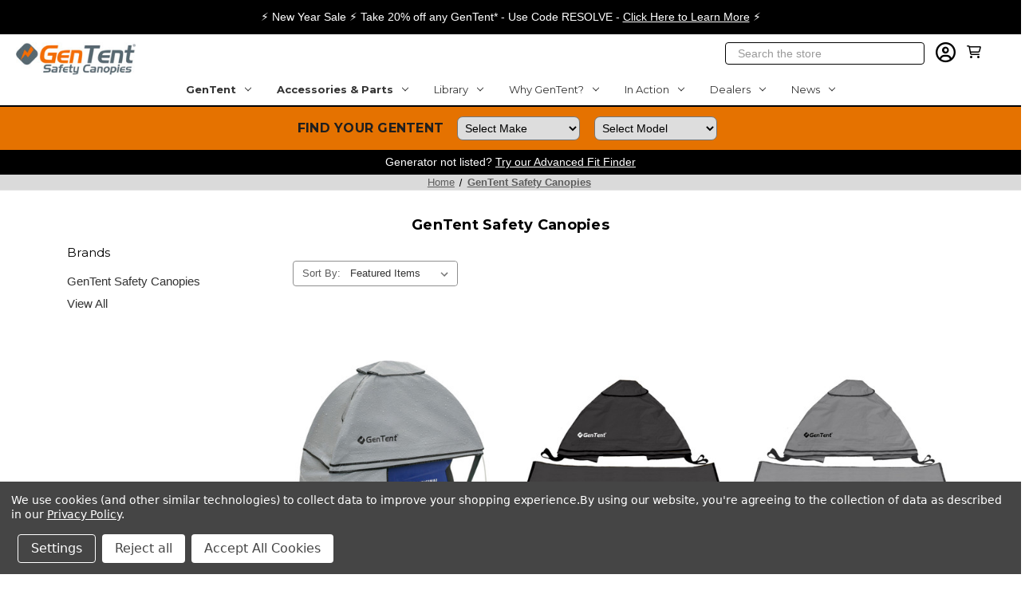

--- FILE ---
content_type: text/html; charset=UTF-8
request_url: https://www.gentent.com/gentent-safety-canopies/?page=2
body_size: 39864
content:


<!DOCTYPE html>



<html class="no-js" lang="en">
    <head>
        <meta name="google-site-verification" content="cygR5IKpPcpPthNuTldJu4rT9jrZofs49WU5k4xsj7k" />
        <title>GenTent Safety Canopies Products - GenTent Safety Canopies</title>
        <link rel="dns-prefetch preconnect" href="https://cdn11.bigcommerce.com/s-84trwiz9mj" crossorigin><link rel="dns-prefetch preconnect" href="https://fonts.googleapis.com/" crossorigin><link rel="dns-prefetch preconnect" href="https://fonts.gstatic.com/" crossorigin>
        <meta name="keywords" content="generator cover, cover portable generator, portable generator cover, inverter generator cover, cover inverter generator, generator tent, take it outside, take your generator outside, Gen Tent, Gen-Tent, Gen Tech,  GenTent, GenTech, COVERGEN, COVER GEN, COVER-GEN, generator dry,  generator shelter, generator canopy, generator shed, generator enclosure, generator safety, generator cover while running, generator running cover, generator running in the rain, generator for use in wet weather,  can generator get wet, generator protection, generator wet weather, all weather generator, generator warning, avoid generator electrocution, generator CO, CO kills, carbon monoxide kills, generator safety, portable generator safety, generator safety in wet weather, weather rated genearator, generator connection, generator electrician, weatherproof generator,  portable generator tent, severe weather tips, residential generator maintenance, power outage, power outage safety, electrical outage safety, safety during power outage, Superstorm Sandy outage, Hurricane Irene outage,  Snowtober outage, Blizzard 2013 outage, Portable generator rain shelter, cover Honda generator, cover Generac generator, cover Briggs generator, cover Champion generator, cover Westinghouse generator, cover Yamaha generator"><link rel='canonical' href='https://www.gentent.com/gentent-safety-canopies/?page=2' /><meta name='platform' content='bigcommerce.stencil' />
        
                <link rel="prev" href="/gentent-safety-canopies/?page&#x3D;1">
        <link rel="next" href="/gentent-safety-canopies/?page&#x3D;3">


        <link href="https://cdn11.bigcommerce.com/s-84trwiz9mj/product_images/GenTent-Favicon-RGB-32x32x300ppi.png?t&#x3D;1615399317" rel="shortcut icon">
        <link href="https://cdn.webrotate360.com/lib/imagerotator/latest/css/basic.css" rel="stylesheet">
        <meta name="viewport" content="width=device-width, initial-scale=1">

        <script>
            document.documentElement.className = document.documentElement.className.replace('no-js', 'js');
        </script>

        <script src="https://kit.fontawesome.com/dfd9b1e073.js" crossorigin="anonymous"></script>
    
        

        <script>
    function browserSupportsAllFeatures() {
        return window.Promise
            && window.fetch
            && window.URL
            && window.URLSearchParams
            && window.WeakMap
            // object-fit support
            && ('objectFit' in document.documentElement.style);
    }

    function loadScript(src) {
        var js = document.createElement('script');
        js.src = src;
        js.onerror = function () {
            console.error('Failed to load polyfill script ' + src);
        };
        document.head.appendChild(js);
    }

    if (!browserSupportsAllFeatures()) {
        loadScript('https://cdn11.bigcommerce.com/s-84trwiz9mj/stencil/da01af80-3d7f-013e-350c-6e4178ca902c/e/c3936450-b34d-013e-2066-42ed863c184b/dist/theme-bundle.polyfills.js');
    }
</script>
        <script>window.consentManagerTranslations = `{"locale":"en","locales":{"consent_manager.data_collection_warning":"en","consent_manager.accept_all_cookies":"en","consent_manager.gdpr_settings":"en","consent_manager.data_collection_preferences":"en","consent_manager.manage_data_collection_preferences":"en","consent_manager.use_data_by_cookies":"en","consent_manager.data_categories_table":"en","consent_manager.allow":"en","consent_manager.accept":"en","consent_manager.deny":"en","consent_manager.dismiss":"en","consent_manager.reject_all":"en","consent_manager.category":"en","consent_manager.purpose":"en","consent_manager.functional_category":"en","consent_manager.functional_purpose":"en","consent_manager.analytics_category":"en","consent_manager.analytics_purpose":"en","consent_manager.targeting_category":"en","consent_manager.advertising_category":"en","consent_manager.advertising_purpose":"en","consent_manager.essential_category":"en","consent_manager.esential_purpose":"en","consent_manager.yes":"en","consent_manager.no":"en","consent_manager.not_available":"en","consent_manager.cancel":"en","consent_manager.save":"en","consent_manager.back_to_preferences":"en","consent_manager.close_without_changes":"en","consent_manager.unsaved_changes":"en","consent_manager.by_using":"en","consent_manager.agree_on_data_collection":"en","consent_manager.change_preferences":"en","consent_manager.cancel_dialog_title":"en","consent_manager.privacy_policy":"en","consent_manager.allow_category_tracking":"en","consent_manager.disallow_category_tracking":"en"},"translations":{"consent_manager.data_collection_warning":"We use cookies (and other similar technologies) to collect data to improve your shopping experience.","consent_manager.accept_all_cookies":"Accept All Cookies","consent_manager.gdpr_settings":"Settings","consent_manager.data_collection_preferences":"Website Data Collection Preferences","consent_manager.manage_data_collection_preferences":"Manage Website Data Collection Preferences","consent_manager.use_data_by_cookies":" uses data collected by cookies and JavaScript libraries to improve your shopping experience.","consent_manager.data_categories_table":"The table below outlines how we use this data by category. To opt out of a category of data collection, select 'No' and save your preferences.","consent_manager.allow":"Allow","consent_manager.accept":"Accept","consent_manager.deny":"Deny","consent_manager.dismiss":"Dismiss","consent_manager.reject_all":"Reject all","consent_manager.category":"Category","consent_manager.purpose":"Purpose","consent_manager.functional_category":"Functional","consent_manager.functional_purpose":"Enables enhanced functionality, such as videos and live chat. If you do not allow these, then some or all of these functions may not work properly.","consent_manager.analytics_category":"Analytics","consent_manager.analytics_purpose":"Provide statistical information on site usage, e.g., web analytics so we can improve this website over time.","consent_manager.targeting_category":"Targeting","consent_manager.advertising_category":"Advertising","consent_manager.advertising_purpose":"Used to create profiles or personalize content to enhance your shopping experience.","consent_manager.essential_category":"Essential","consent_manager.esential_purpose":"Essential for the site and any requested services to work, but do not perform any additional or secondary function.","consent_manager.yes":"Yes","consent_manager.no":"No","consent_manager.not_available":"N/A","consent_manager.cancel":"Cancel","consent_manager.save":"Save","consent_manager.back_to_preferences":"Back to Preferences","consent_manager.close_without_changes":"You have unsaved changes to your data collection preferences. Are you sure you want to close without saving?","consent_manager.unsaved_changes":"You have unsaved changes","consent_manager.by_using":"By using our website, you're agreeing to our","consent_manager.agree_on_data_collection":"By using our website, you're agreeing to the collection of data as described in our ","consent_manager.change_preferences":"You can change your preferences at any time","consent_manager.cancel_dialog_title":"Are you sure you want to cancel?","consent_manager.privacy_policy":"Privacy Policy","consent_manager.allow_category_tracking":"Allow [CATEGORY_NAME] tracking","consent_manager.disallow_category_tracking":"Disallow [CATEGORY_NAME] tracking"}}`;</script>

        <script>
            window.lazySizesConfig = window.lazySizesConfig || {};
            window.lazySizesConfig.loadMode = 1;
        </script>
        <script async src="https://cdn11.bigcommerce.com/s-84trwiz9mj/stencil/da01af80-3d7f-013e-350c-6e4178ca902c/e/c3936450-b34d-013e-2066-42ed863c184b/dist/theme-bundle.head_async.js"></script>
        
        <link href="https://fonts.googleapis.com/css?family=Montserrat:700,500,400&display=block" rel="stylesheet">
        
        <script async src="https://cdn11.bigcommerce.com/s-84trwiz9mj/stencil/da01af80-3d7f-013e-350c-6e4178ca902c/e/c3936450-b34d-013e-2066-42ed863c184b/dist/theme-bundle.font.js"></script>
        <script src="https://ajax.googleapis.com/ajax/libs/webfont/1.6.26/webfont.js"></script>

        <script type="application/ld+json">
            {
                "@context": "https://schema.org",
                "@type": "LocalBusiness",
                "name": "GenTent Safety Canopies",
                "image": "https://cdn11.bigcommerce.com/s-84trwiz9mj/images/stencil/250x51/gentent-logo-lg2x_1607460662__16309.original.jpg",
                "@id": "",
                "url": "https://www.gentent.com/",
                "telephone": "781-334-8368",
                "address": {
                    "@type": "PostalAddress",
                    "streetAddress": "99 Pine Rd",
                    "addressLocality": "Brentwood",
                    "addressRegion": "NH",
                    "postalCode": "03833",
                    "addressCountry": "US"
                },
                "geo": {
                    "@type": "GeoCoordinates",
                    "latitude": 43.0066051,
                    "longitude": -71.01100699999999
                }
            }
        </script>

        <script>
            WebFont.load({
                custom: {
                    families: ['Karla', 'Roboto', 'Source Sans Pro']
                },
                classes: false
            });
        </script>

        <style type="text/css" media="screen, print">
            @font-face {
                font-family: "Newtown";
                src: url("https://cdn11.bigcommerce.com/s-84trwiz9mj/content/Newtown.eot"); /* IE9 Compat Modes */
                src: url("https://cdn11.bigcommerce.com/s-84trwiz9mj/content/Newtown.eot?#iefix"), /* IE6-IE8 */
                url("https://cdn11.bigcommerce.com/s-84trwiz9mj/content/Newtown.woff2"), /* Super Modern Browsers */
                url("https://cdn11.bigcommerce.com/s-84trwiz9mj/content/Newtown.woff"), /* Pretty Modern Browsers */
                url("https://cdn11.bigcommerce.com/s-84trwiz9mj/content/Newtown.svg#svgFontName"); /* Legacy iOS */
            }
            @font-face {
                font-family: "Newtown Italic";
                src: url("https://cdn11.bigcommerce.com/s-84trwiz9mj/content/NewtownItalic.eot"); /* IE9 Compat Modes */
                src: url("https://cdn11.bigcommerce.com/s-84trwiz9mj/content/NewtownItalic.eot?#iefix"), /* IE6-IE8 */
                url("https://cdn11.bigcommerce.com/s-84trwiz9mj/content/NewtownItalic.woff2"), /* Super Modern Browsers */
                url("https://cdn11.bigcommerce.com/s-84trwiz9mj/content/NewtownItalic.woff"), /* Pretty Modern Browsers */
                url("https://cdn11.bigcommerce.com/s-84trwiz9mj/content/NewtownItalic.svg#svgFontName"); /* Legacy iOS */
            }
        </style>

        <script src="https://ajax.googleapis.com/ajax/libs/jquery/3.5.1/jquery.min.js"></script>
        <script async src="https://cdn11.bigcommerce.com/s-84trwiz9mj/stencil/da01af80-3d7f-013e-350c-6e4178ca902c/e/c3936450-b34d-013e-2066-42ed863c184b/js/theme/custom/common/general.js"></script>

        <link data-stencil-stylesheet href="https://cdn11.bigcommerce.com/s-84trwiz9mj/stencil/da01af80-3d7f-013e-350c-6e4178ca902c/e/c3936450-b34d-013e-2066-42ed863c184b/css/theme-60c40ce0-d554-013e-65a9-6e771e833a19.css" rel="stylesheet">

        <!-- Start Tracking Code for analytics_googleanalytics4 -->

<script data-cfasync="false" src="https://cdn11.bigcommerce.com/shared/js/google_analytics4_bodl_subscribers-358423becf5d870b8b603a81de597c10f6bc7699.js" integrity="sha256-gtOfJ3Avc1pEE/hx6SKj/96cca7JvfqllWA9FTQJyfI=" crossorigin="anonymous"></script>
<script data-cfasync="false">
  (function () {
    window.dataLayer = window.dataLayer || [];

    function gtag(){
        dataLayer.push(arguments);
    }

    function initGA4(event) {
         function setupGtag() {
            function configureGtag() {
                gtag('js', new Date());
                gtag('set', 'developer_id.dMjk3Nj', true);
                gtag('config', 'G-BEGREPYMME');
            }

            var script = document.createElement('script');

            script.src = 'https://www.googletagmanager.com/gtag/js?id=G-BEGREPYMME';
            script.async = true;
            script.onload = configureGtag;

            document.head.appendChild(script);
        }

        setupGtag();

        if (typeof subscribeOnBodlEvents === 'function') {
            subscribeOnBodlEvents('G-BEGREPYMME', true);
        }

        window.removeEventListener(event.type, initGA4);
    }

    gtag('consent', 'default', {"ad_storage":"denied","ad_user_data":"denied","ad_personalization":"denied","analytics_storage":"denied","functionality_storage":"denied"})
            

    var eventName = document.readyState === 'complete' ? 'consentScriptsLoaded' : 'DOMContentLoaded';
    window.addEventListener(eventName, initGA4, false);
  })()
</script>

<!-- End Tracking Code for analytics_googleanalytics4 -->

<!-- Start Tracking Code for analytics_siteverification -->

<meta name="google-site-verification" content="SQvWixiskPpglk_NG6jQLvqbWV9jYLA7bIPttZTprPA" />

<!-- End Tracking Code for analytics_siteverification -->


<script type="text/javascript" src="https://checkout-sdk.bigcommerce.com/v1/loader.js" defer ></script>
<script>window.consentManagerStoreConfig = function () { return {"storeName":"GenTent Safety Canopies","privacyPolicyUrl":"https:\/\/www.gentent.com\/privacy-policy\/","writeKey":null,"improvedConsentManagerEnabled":true,"AlwaysIncludeScriptsWithConsentTag":true}; };</script>
<script type="text/javascript" src="https://cdn11.bigcommerce.com/shared/js/bodl-consent-32a446f5a681a22e8af09a4ab8f4e4b6deda6487.js" integrity="sha256-uitfaufFdsW9ELiQEkeOgsYedtr3BuhVvA4WaPhIZZY=" crossorigin="anonymous" defer></script>
<script type="text/javascript" src="https://cdn11.bigcommerce.com/shared/js/storefront/consent-manager-config-3013a89bb0485f417056882e3b5cf19e6588b7ba.js" defer></script>
<script type="text/javascript" src="https://cdn11.bigcommerce.com/shared/js/storefront/consent-manager-08633fe15aba542118c03f6d45457262fa9fac88.js" defer></script>
<script type="text/javascript">
var BCData = {};
</script>
<script src='https://apps.bazaarvoice.com/deployments/gentent/main_site/production/en_US/bv.js' async></script><!-- ############## Google Tag Manager ############### -->
<script data-bc-cookie-consent="3" type="text/plain">(function(w,d,s,l,i){w[l]=w[l]||[];w[l].push({'gtm.start':
new Date().getTime(),event:'gtm.js'});var f=d.getElementsByTagName(s)[0],
j=d.createElement(s),dl=l!='dataLayer'?'&l='+l:'';j.async=true;j.src=
'https://sst.gentent.com/gtm.js?id='+i+dl;f.parentNode.insertBefore(j,f);
})(window,document,'script','dataLayer','GTM-TX9T9HR');</script>
<!-- End Google Tag Manager -->
<!-- ############## GOOGLE ANALYTICS ####################### --><script type="text/javascript">
(function() {
  window.sib = { equeue: [], client_key: "y7n0je71m3ldg4yetzgg4jww" };
  window.sib.email_id = '';
  window.sendinblue = {}; for (var j = ['track', 'identify', 'trackLink', 'page'], i = 0; i < j.length; i++) { (function(k) { window.sendinblue[k] = function() { var arg = Array.prototype.slice.call(arguments); (window.sib[k] || function() { var t = {}; t[k] = arg; window.sib.equeue.push(t);})(arg[0], arg[1], arg[2]);};})(j[i]);}var n = document.createElement("script"),i = document.getElementsByTagName("script")[0]; n.type = "text/javascript", n.id = "sendinblue-js", n.async = !0, n.src = "https://sibautomation.com/sa.js?key=" + window.sib.client_key, i.parentNode.insertBefore(n, i), window.sendinblue.page();
})();
</script><!-- Global site tag (gtag.js) - Google Ads: AW-1004112631 -->
<script data-bc-cookie-consent="3" type="text/plain" async src="https://www.googletagmanager.com/gtag/js?id=AW-1004112631"></script>
<script data-bc-cookie-consent="3" type="text/plain">
  window.dataLayer = window.dataLayer || [];
  function gtag(){dataLayer.push(arguments);}
  gtag('js', new Date());

  gtag('config', 'AW-1004112631');
  gtag('set', 'developer_id.dMjk3Nj', true);
</script>
<!-- GA4 Code Start: View Product Content -->
<script data-bc-cookie-consent="3" type="text/plain">
</script>
<script>
var customerId = '';
var customerEmail = '';
var firstName = '';
var lastName = '';
var sendUserData = true;
var userDataRequested = false;

function subscribeOnBodlEvents() {
  // log to verify that the function is executing
  console.log('run subscribeOnBodlEvents()');

  if (
    // window is falsy
    !window ||
    // window.bodlEvents is not defined
    typeof window.bodlEvents === 'undefined' ||
    // window.bodlEvents.checkout is not defined
    typeof window.bodlEvents.checkout === 'undefined' ||
    // window.bodlEvents.cart is not defined
    typeof window.bodlEvents.cart === 'undefined' ||
    // window.bodlEvents.product is not defined
    typeof window.bodlEvents.product === 'undefined'
  ) {
    // log 'not defined' to the console
    console.log('not defined');
    // and end script execution
    return;
  }

  // if window.dataLayer doesn't exist, make it an empty array
  window.dataLayer = window.dataLayer || [];

  
                async function getUserData() {
                    var options = {
                      method: 'GET',
                      headers: {Accept: 'application/json', 'Content-Type': 'application/json'}
                    };

                    try {
                        var res = await fetch('/customer/current.jwt?app_client_id=kzko8jsemvjxwvlxcqplu5l76vyo9b6', options);
                        var response = await res.json();
                        if(response && response.token) {
                            var apiOptions = {
                              method: 'GET',
                              headers: {Accept: 'application/json', 'Content-Type': 'application/json'},
                            };
                            var cRes = await fetch('https://bigcommerce.stape.dev/api/get_customer_data?token=' + response.token, apiOptions)
                            var customer = await cRes.json();
                            if(customer && customer.customer) {
                                customerId = customer.customer.id;
                                customerEmail = customer.customer.email;
                                firstName = customer.customer.firstname;
                                lastName = customer.customer.lastname;
                            }
                            userDataRequested = true;
                        }
                    } catch(err) {
                        console.log(err);
                        userDataRequested = true;
                    }
                }
            

  function getPageType(event_name) {
    var ecomm_pagetype = null;

    event_name = event_name ? event_name.replace('_stape', '') : '';

    if (event_name === 'purchase')
        ecomm_pagetype = 'purchase';
    else if (event_name === 'add_payment_info')
        ecomm_pagetype = 'basket';
    else if (event_name === 'add_shipping_info')
        ecomm_pagetype = 'basket';
    else if (event_name === 'begin_checkout')
        ecomm_pagetype = 'basket';
    else if (event_name === 'view_cart')
        ecomm_pagetype = 'basket';
    else if (event_name === 'view_collection')
        ecomm_pagetype = 'category';
    else if (event_name === 'view_item')
        ecomm_pagetype = 'product';
    else if (event_name === 'add_to_cart')
        ecomm_pagetype = 'product';
    else if (event_name === 'remove_from_cart')
        ecomm_pagetype = 'product';
    else if (window.location.pathname === '/')
        ecomm_pagetype = 'home';

    return ecomm_pagetype;
  }

  // If window.bodlEvents.product.pageViewed is available, then...
  if (typeof window.bodlEvents.product.pageViewed === 'function') {
    // run the pageViewed function to get the payload
    window.bodlEvents.product.pageViewed(async (payload) => {
      // log the event payload
      console.log(
        'window.bodlEvents.product.pageViewed ~ payload',
        payload
      );
      if(sendUserData) { await getUserData(); }
      dataLayer.push({ecommerce: null });
        var dlData = {
            event: 'view_item_stape',
            'ecommerce': {
            },
        };
        if(sendUserData && customerEmail && customerId) {
            dlData.user_data = {
                'email_address': customerEmail,
                'customer_id': customerId ? customerId.toString() : '',
                'first_name': firstName,
                'last_name': lastName,
            };
        }
        dlData.ecommerce.currency = payload.currency;
        dlData.ecommerce.value = payload.product_value ? payload.product_value.toFixed(2) : null;
        if(payload.line_items.length !== 0) {
            dlData.ecommerce.items = [];
            for(var i = 0; i < payload.line_items.length; i++) {
                dlData.ecommerce.items.push({
                    'item_name': payload.line_items[i].product_name,
                    'item_id': payload.line_items[i].product_id.toString(),
                    'item_sku': payload.line_items[i].sku,
                    'item_brand': payload.line_items[i].brand_name,
                    'item_category': payload.line_items[i].category_names.length !== 0 ? payload.line_items[i].category_names[0] : null,
                    'price': payload.line_items[i].purchase_price ? payload.line_items[i].purchase_price.toFixed(2) : null,
                });
            }
        }
        dlData.ecomm_pagetype = getPageType(dlData.event);
        dataLayer.push(dlData);
    });
  }

  // If window.bodlEvents.product.categoryViewed is available, then...
  if (typeof window.bodlEvents.product.categoryViewed === 'function') {
    // run the categoryViewed function to get the payload
    window.bodlEvents.product.categoryViewed(async (payload) => {
      // log the event payload
      console.log(
        'window.bodlEvents.product.categoryViewed ~ payload',
        payload
      );
      if(sendUserData) { await getUserData(); }
      dataLayer.push({ecommerce: null });
        var dlData = {
            event: 'view_collection_stape',
            'ecommerce': {
                'item_list_name': payload.category_name,
            },
        };
        if(sendUserData && customerEmail && customerId) {
            dlData.user_data = {
                'email_address': customerEmail,
                'customer_id': customerId ? customerId.toString() : '',
                'first_name': firstName,
                'last_name': lastName,
            };
        }
        if(payload.line_items.length !== 0) {
            dlData.ecommerce.currency = payload.line_items[0].currency;
            dlData.ecommerce.value = 0;
            dlData.ecommerce.items = [];
            for(var i = 0; i < payload.line_items.length; i++) {
                dlData.ecommerce.items.push({
                    'item_name': payload.line_items[i].product_name,
                    'item_id': payload.line_items[i].product_id.toString(),
                    'item_sku': payload.line_items[i].sku,
                    'price': payload.line_items[i].purchase_price ? payload.line_items[i].purchase_price.toFixed(2) : null,
                    'item_variant': payload.line_items[i].variant_id ? payload.line_items[i].variant_id.toString() : '',
                    'index': i,
                });
                dlData.ecommerce.value += payload.line_items[i].purchase_price;
            }
            dlData.ecommerce.value = dlData.ecommerce.value ? dlData.ecommerce.value.toFixed(2) : null;
        }
        dlData.ecomm_pagetype = getPageType(dlData.event);
        dataLayer.push(dlData);
    });
  }

  // If window.bodlEvents.cart.addItem is available, then...
  if (typeof window.bodlEvents.cart.addItem === 'function') {
    // run the addItem function to get the payload
    window.bodlEvents.cart.addItem(async (payload) => {
      // log the event payload
      console.log(
        'window.bodlEvents.cart.addItem ~ payload',
        payload
      );
      if(sendUserData) { await getUserData(); }
      dataLayer.push({ecommerce: null });
        var dlData = {
            event: 'add_to_cart_stape',
            'ecommerce': {
            },
        };
        if(sendUserData && customerEmail && customerId) {
            dlData.user_data = {
                'email_address': customerEmail,
                'customer_id': customerId ? customerId.toString() : '',
                'first_name': firstName,
                'last_name': lastName,
            };
        }
        dlData.ecommerce.currency = payload.currency;
        dlData.ecommerce.value = payload.product_value ? payload.product_value.toFixed(2) : null;
        if(payload.line_items.length !== 0) {
            dlData.ecommerce.items = [];
            for(var i = 0; i < payload.line_items.length; i++) {
                dlData.ecommerce.items.push({
                    'item_name': payload.line_items[i].product_name,
                    'item_id': payload.line_items[i].product_id.toString(),
                    'item_sku': payload.line_items[i].sku,
                    'item_brand': payload.line_items[i].brand_name,
                    'item_category': payload.line_items[i].category_names.length !== 0 ? payload.line_items[i].category_names[0] : null,
                    'price': payload.line_items[i].purchase_price ? payload.line_items[i].purchase_price.toFixed(2) : null,
                    'quantity': payload.line_items[i].quantity,
                });
            }
        }
        dlData.ecomm_pagetype = getPageType(dlData.event);
        dataLayer.push(dlData);
    });
  }

  // If window.bodlEvents.cart.viewed is available, then...
  if (typeof window.bodlEvents.cart.viewed === 'function') {
    // run the viewed function to get the payload
    window.bodlEvents.cart.viewed(async (payload) => {
      // log the event payload
      console.log(
        'window.bodlEvents.cart.viewed ~ payload',
        payload
      );
        if(sendUserData) { await getUserData(); }
        dataLayer.push({ ecommerce: null });
        var dlData = {
            event: 'view_cart_stape',
            cart_total: payload.cart_value ? payload.cart_value.toFixed(2) : null,
            'ecommerce': {
            },
        };
        if(sendUserData && customerEmail && customerId) {
            dlData.user_data = {
                'email_address': customerEmail,
                'customer_id': customerId ? customerId.toString() : '',
                'first_name': firstName,
                'last_name': lastName,
            };
        }
        dlData.ecommerce.currency = payload.currency;
        dlData.ecommerce.value = payload.cart_value ? payload.cart_value.toFixed(2) : null;
        var cnt = 0;
        if(payload.line_items.length !== 0) {
            dlData.ecommerce.items = [];
            for(var i = 0; i < payload.line_items.length; i++) {
                dlData.ecommerce.items.push({
                    'item_name': payload.line_items[i].product_name,
                    'item_id': payload.line_items[i].product_id.toString(),
                    'item_sku': payload.line_items[i].sku,
                    'item_brand': payload.line_items[i].brand_name,
                    'item_category': payload.line_items[i].category_names.length !== 0 ? payload.line_items[i].category_names[0] : null,
                    'price': payload.line_items[i].purchase_price ? payload.line_items[i].purchase_price.toFixed(2) : null,
                    'quantity': payload.line_items[i].quantity,
                });
                cnt += payload.line_items[i].quantity;
            }
        }
        dlData.cart_quantity = cnt;
        dlData.ecomm_pagetype = getPageType(dlData.event);
        dataLayer.push(dlData);
    });
  }

  // If window.bodlEvents.cart.removeItem is available, then...
  if (typeof window.bodlEvents.cart.removeItem === 'function') {
    // run the removeItem function to get the payload
    window.bodlEvents.cart.removeItem(async (payload) => {
      // log the event payload
      console.log(
        'window.bodlEvents.cart.removeItem ~ payload',
        payload
      );
        if(sendUserData) { await getUserData(); }
        dataLayer.push({ ecommerce: null });
        var dlData = {
            event: 'remove_from_cart_stape',
            'ecommerce': {
            },
        };
        if(sendUserData && customerEmail && customerId) {
            dlData.user_data = {
                'email_address': customerEmail,
                'customer_id': customerId ? customerId.toString() : '',
                'first_name': firstName,
                'last_name': lastName,
            };
        }
        dlData.ecommerce.currency = payload.currency;
        dlData.ecommerce.value = payload.product_value ? payload.product_value.toFixed(2) : null;
        if(payload.line_items.length !== 0) {
            dlData.ecommerce.items = [];
            for(var i = 0; i < payload.line_items.length; i++) {
                dlData.ecommerce.items.push({
                    'item_name': payload.line_items[i].product_name,
                    'item_id': payload.line_items[i].product_id.toString(),
                    'item_sku': payload.line_items[i].sku,
                    'item_brand': payload.line_items[i].brand_name,
                    'item_category': payload.line_items[i].category_names.length !== 0 ? payload.line_items[i].category_names[0] : null,
                    'price': payload.line_items[i].purchase_price ? payload.line_items[i].purchase_price.toFixed(2) : null,
                    'quantity': payload.line_items[i].quantity,
                });
            }
        }
        dlData.ecomm_pagetype = getPageType(dlData.event);
        dataLayer.push(dlData);
    });
  }

  //   If window.bodlEvents.checkout.checkoutBegin is available, then...
  if (typeof window.bodlEvents.checkout.checkoutBegin === 'function') {
    // run the checkoutBegin function to get the payload
    window.bodlEvents.checkout.checkoutBegin(async (payload) => {
      // log the event payload
      console.log(
        'window.bodlEvents.checkout.checkoutBegin ~ payload',
        payload
      );
        if(sendUserData) { await getUserData(); }
      	dataLayer.push({ ecommerce: null });
        var dlData = {
            event: 'begin_checkout_stape',
            'ecommerce': {
            },
        };
        if(sendUserData && customerEmail && customerId) {
            dlData.user_data = {
                'email_address': customerEmail,
                'customer_id': customerId ? customerId.toString() : '',
                'first_name': firstName,
                'last_name': lastName,
            };
        }
		dlData.ecommerce.cart_total = payload.cart_value ? payload.cart_value.toFixed(2) : null;
		dlData.ecommerce.value = payload.cart_value ? payload.cart_value.toFixed(2) : null;
        dlData.ecommerce.currency = payload.currency;
        var cnt = 0;
        if(payload.line_items.length !== 0) {
            dlData.ecommerce.items = [];
            for(var i = 0; i < payload.line_items.length; i++) {
                dlData.ecommerce.items.push({
                    'item_name': payload.line_items[i].product_name,
                    'item_id': payload.line_items[i].product_id.toString(),
                    'item_sku': payload.line_items[i].sku,
                    'item_brand': payload.line_items[i].brand_name,
                    'item_category': payload.line_items[i].category_names.length !== 0 ? payload.line_items[i].category_names[0] : null,
                    'price': payload.line_items[i].purchase_price ? payload.line_items[i].purchase_price.toFixed(2) : null,
                    'quantity': payload.line_items[i].quantity,
                });
                cnt += payload.line_items[i].quantity;
            }
        }
        dlData.ecommerce.cart_quantity = cnt;
        dlData.ecomm_pagetype = getPageType(dlData.event);
        dataLayer.push(dlData);
    });
  }

  // If window.bodlEvents.checkout.paymentDetailsProvided is available, then...
  if (typeof window.bodlEvents.checkout.paymentDetailsProvided === 'function') {
    // run the paymentDetailsProvided function to get the payload
    window.bodlEvents.checkout.paymentDetailsProvided(async (payload) => {
      // log the event payload
      console.log(
        'window.bodlEvents.checkout.paymentDetailsProvided ~ payload',
        payload
      );
        if(sendUserData) { await getUserData(); }
      	dataLayer.push({ ecommerce: null });
        var dlData = {
            event: 'add_payment_info_stape',
            'ecommerce': {
            },
        };
        if(sendUserData && customerEmail && customerId) {
            dlData.user_data = {
                'email_address': customerEmail,
                'customer_id': customerId ? customerId.toString() : '',
                'first_name': firstName,
                'last_name': lastName,
            };
        }
		dlData.ecommerce.cart_total = payload.cart_value ? payload.cart_value.toFixed(2) : null;
		dlData.ecommerce.value = payload.cart_value ? payload.cart_value.toFixed(2) : null;
        dlData.ecommerce.currency = payload.currency;
        var cnt = 0;
        if(payload.line_items.length !== 0) {
            dlData.ecommerce.items = [];
            for(var i = 0; i < payload.line_items.length; i++) {
                dlData.ecommerce.items.push({
                    'item_name': payload.line_items[i].product_name,
                    'item_id': payload.line_items[i].product_id.toString(),
                    'item_sku': payload.line_items[i].sku,
                    'item_brand': payload.line_items[i].brand_name,
                    'item_category': payload.line_items[i].category_names.length !== 0 ? payload.line_items[i].category_names[0] : null,
					'item_variant': payload.line_items[i].variant_id ? payload.line_items[i].variant_id.toString() : '',
                    'price': payload.line_items[i].purchase_price ? payload.line_items[i].purchase_price.toFixed(2) : null,
                    'quantity': payload.line_items[i].quantity,
                });
                cnt += payload.line_items[i].quantity;
            }
        }
        dlData.ecommerce.cart_quantity = cnt;
        dlData.ecomm_pagetype = getPageType(dlData.event);
        dataLayer.push(dlData);
    });
  }

  // If window.bodlEvents.checkout.orderPurchased is available, then...
  if (typeof window.bodlEvents.checkout.orderPurchased === 'function') {
    // run the orderPurchase function to get the payload
    window.bodlEvents.checkout.orderPurchased(async (payload) => {
      // log the event payload
      console.log(
        'window.bodlEvents.checkout.orderPurchased ~ payload',
        payload
      );
        function setOrderCookie(param) {
            function setCookie(name, value) {
                var cookieDomain = '';
                var cookieDuration = 365 * 2;
                var cookieName = name, cookieValue = value, expirationTime = 86400 * cookieDuration * 1000, date = new Date(), dateTimeNow = date.getTime();
                date.setTime(dateTimeNow + expirationTime);
                document.cookie = cookieName + '=' + cookieValue + '; expires=' + date.toUTCString() + '; secure; path=/; domain=' + cookieDomain;
            }
            setCookie('order' + param, 1);
        }
        function checkEmptyOrderCookie(param) {
            function getCookie(name) {
                var value = '; ' + document.cookie;
                var parts = value.split('; ' + name + '=');
                if (parts.length >= 2) return parts.pop().split(';').shift();
            }
            return !getCookie('order' + param);
        }
        if(checkEmptyOrderCookie(payload.order_id)) {
        var orderData = {};
        try {
            var options = {
                method: 'GET',
                headers: {Accept: 'application/json', 'Content-Type': 'application/json'}
            };
            var res = await fetch('/api/storefront/orders/' + payload.order_id, options);
            var response = await res.json();
            if(response && response.orderId) {
                orderData.customerId = response.customerId;
                orderData.baseAmount = response.baseAmount;
                orderData.discountAmount = response.discountAmount;
                orderData.status = response.status;
                if(response.billingAddress) {
                    orderData.customerEmail = response.billingAddress.email;
                    orderData.firstName = response.billingAddress.firstName;
                    orderData.lastName = response.billingAddress.lastName;
                    orderData.phone = response.billingAddress.phone;
                    orderData.countryCode = response.billingAddress.countryCode;
                    orderData.stateOrProvince = response.billingAddress.stateOrProvince;
                    orderData.address1 = response.billingAddress.address1;
                    orderData.city = response.billingAddress.city;
                    orderData.postalCode = response.billingAddress.postalCode;
                }
            }
        } catch (err) {
            console.log(err);
        }
      	dataLayer.push({ ecommerce: null });
      	var statusArray = ['AWAITING_PAYMENT', 'AWAITING_FULFILLMENT', 'COMPLETED'];
      	if(statusArray.indexOf(orderData.status) !== -1) {
            var dlData = {
                event: 'purchase_stape',
                'ecommerce': {
                },
                order_status: orderData.status,
            };
            dlData.user_data = {
                'email_address': orderData.customerEmail,
                'customer_id': orderData.customerId ? orderData.customerId.toString() : '',
                'first_name': orderData.firstName,
                'last_name': orderData.lastName,
                'phone_number': orderData.phone,
                'country': orderData.countryCode,
                'region': orderData.stateOrProvince,
                'street': orderData.address1,
                'city': orderData.city,
                'zip': orderData.postalCode,
            };
            dlData.ecommerce.value = payload.cart_value ? payload.cart_value.toFixed(2) : null;
            dlData.ecommerce.currency = payload.currency;
            dlData.ecommerce.transaction_id = payload.order_id.toString();
            dlData.ecommerce.sub_total = orderData.baseAmount ? orderData.baseAmount.toFixed(2) : null;
            dlData.ecommerce.discount_amount = orderData.discountAmount ? orderData.discountAmount.toFixed(2) : null;
            dlData.ecommerce.shipping = payload.shipping_cost ? payload.shipping_cost.toFixed(2) : null;
            dlData.ecommerce.tax = payload.tax ? payload.tax.toFixed(2) : null;
            if(payload.coupon_codes.length !== 0) {
                dlData.ecommerce.coupon = payload.coupon_codes[0];
            }
            var cnt = 0;
            if(payload.line_items.length !== 0) {
                dlData.ecommerce.items = [];
                for(var i = 0; i < payload.line_items.length; i++) {
                    dlData.ecommerce.items.push({
                        'item_name': payload.line_items[i].product_name,
                        'item_id': payload.line_items[i].product_id.toString(),
                        'item_sku': payload.line_items[i].sku,
                        'item_brand': payload.line_items[i].brand_name,
                        'item_category': payload.line_items[i].category_names.length !== 0 ? payload.line_items[i].category_names[0] : null,
                        'item_variant': payload.line_items[i].variant_id ? payload.line_items[i].variant_id.toString() : '',
                        'price': payload.line_items[i].purchase_price ? payload.line_items[i].purchase_price.toFixed(2) : null,
                        'quantity': payload.line_items[i].quantity,
                    });
                    cnt += payload.line_items[i].quantity;
                }
            }
            dlData.ecommerce.cart_quantity = cnt;
            dlData.ecomm_pagetype = getPageType(dlData.event);
            dataLayer.push(dlData);
            setOrderCookie(payload.order_id);
            }
        }
    });
  }
}
    // when the page window loads, run the subscribeOnBodlEvents function
    window.addEventListener('load', subscribeOnBodlEvents, false);
</script>
<!-- TikTok Pixel Code Start: Initialization Script & Page Event -->
<script>
!function (w, d, t) {
  w.TiktokAnalyticsObject=t;var ttq=w[t]=w[t]||[];ttq.methods=["page","track","identify","instances","debug","on","off","once","ready","alias","group","enableCookie","disableCookie"],ttq.setAndDefer=function(t,e){t[e]=function(){t.push([e].concat(Array.prototype.slice.call(arguments,0)))}};for(var i=0;i<ttq.methods.length;i++)ttq.setAndDefer(ttq,ttq.methods[i]);ttq.instance=function(t){for(var e=ttq._i[t]||[],n=0;n<ttq.methods.length;n++)ttq.setAndDefer(e,ttq.methods[n]);return e},ttq.load=function(e,n){var i="https://analytics.tiktok.com/i18n/pixel/events.js";ttq._i=ttq._i||{},ttq._i[e]=[],ttq._i[e]._u=i,ttq._t=ttq._t||{},ttq._t[e]=+new Date,ttq._o=ttq._o||{},ttq._o[e]=n||{},ttq._partner=ttq._partner||"BigCommerce";var o=document.createElement("script");o.type="text/javascript",o.async=!0,o.src=i+"?sdkid="+e+"&lib="+t;var a=document.getElementsByTagName("script")[0];a.parentNode.insertBefore(o,a)};

  ttq.load('CVIMF4RC77U0GC15KNT0');
  ttq.page();
}(window, document, 'ttq');

if (typeof BODL === 'undefined') {
  // https://developer.bigcommerce.com/theme-objects/breadcrumbs
  
  // https://developer.bigcommerce.com/theme-objects/brand
  
  // https://developer.bigcommerce.com/theme-objects/category
  
  
  // https://developer.bigcommerce.com/theme-objects/product
  
  
  
  
  
  
  
  // https://developer.bigcommerce.com/theme-objects/products
  
  // https://developer.bigcommerce.com/theme-objects/product_results
  
  // https://developer.bigcommerce.com/theme-objects/order
  
  // https://developer.bigcommerce.com/theme-objects/wishlist
  
  // https://developer.bigcommerce.com/theme-objects/wishlist
  
  // https://developer.bigcommerce.com/theme-objects/cart
  // (Fetching selective cart data to prevent additional payment button object html from causing JS parse error)
  
  
  
  // https://developer.bigcommerce.com/theme-objects/customer
  var BODL = JSON.parse("{\"breadcrumbs\":[{\"url\":\"https://www.gentent.com/\",\"name\":\"Home\"},{\"name\":\"GenTent Safety Canopies\",\"url\":\"https://www.gentent.com/gentent-safety-canopies/\"}],\"brand\":{\"facets\":[],\"faceted_search_enabled\":false,\"products\":[{\"id\":113,\"sku\":null,\"name\":\"GenTent Inverter Kit\",\"url\":\"https://www.gentent.com/gentent-inverter-kit/\",\"brand\":{\"name\":\"GenTent Safety Canopies\"},\"availability\":\"\",\"summary\":\"Your inverter generator often runs during severe weather like thunderstorms and blizzards. These events expose it to dangers like moisture and wind, and you can't run it in your garage because of the...\",\"image\":{\"data\":\"https://cdn11.bigcommerce.com/s-84trwiz9mj/images/stencil/{:size}/products/113/515/Inverter_Standard_Grey_Hero_v1__95650.1709740462.jpg?c=1\",\"alt\":\"GenTent Inverter Kit on a Westinghouse iGen4500DF Generator.\"},\"qty_in_cart\":0,\"pre_order\":false,\"has_options\":true,\"show_cart_action\":true,\"stock_level\":null,\"low_stock_level\":null,\"weight\":{\"formatted\":\"112.00 Ounces\",\"value\":112},\"demo\":false,\"date_added\":\"Dec 3rd 2020\",\"add_to_wishlist_url\":\"/wishlist.php?action=add&product_id=113\",\"custom_fields\":[{\"id\":8,\"name\":\"Installation\",\"value\":\"<a href=\\\"/content/pdfs/GTUICDOC50.pdf\\\">GenTent Fully Encased Inverter Installation Manual</a><br/><a href=\\\"/gentent-inverter-generator-installation-videos/\\\">GenTent Fully Encased Inverter Installation Videos</a>\"}],\"images\":[{\"data\":\"https://cdn11.bigcommerce.com/s-84trwiz9mj/images/stencil/{:size}/products/113/515/Inverter_Standard_Grey_Hero_v1__95650.1709740462.jpg?c=1\",\"alt\":\"GenTent Inverter Kit on a Westinghouse iGen4500DF Generator.\"},{\"data\":\"https://cdn11.bigcommerce.com/s-84trwiz9mj/images/stencil/{:size}/products/113/513/Inverter_Standard_Grey_05_Badging_v1__58528.1709740462.jpg?c=1\",\"alt\":\"NFPA Rated Generator Tent, Tested, Certified, and 100% Waterproof.\"},{\"data\":\"https://cdn11.bigcommerce.com/s-84trwiz9mj/images/stencil/{:size}/products/113/514/Inverter_Standard_Grey_04_Use_Case_Highlight_v1__88697.1709740462.jpg?c=1\",\"alt\":\"Rated for Up to 70 MPH Forecast winds, 18\\\" snow load, and 12\\\" of rain per hour.\"},{\"data\":\"https://cdn11.bigcommerce.com/s-84trwiz9mj/images/stencil/{:size}/products/113/516/Inverter_Standard_Grey_03_Setup_1x1_v1__97264.1709740462.jpg?c=1\",\"alt\":\"Easy 3-step setup to protect your generator, and easy access refuel door.\"},{\"data\":\"https://cdn11.bigcommerce.com/s-84trwiz9mj/images/stencil/{:size}/products/113/517/Inverter_Standard_Grey_02_Fitment_1x1_v1__27297.1709740462.jpg?c=1\",\"alt\":\"GenTent Inverter kit fits fully encased inverter generators with perimeters between 40 and 120 inches. Get a Free Fit Analysis for your generator.\"}],\"rating\":5,\"num_reviews\":200,\"price\":{\"without_tax\":{\"formatted\":\"$164.99\",\"value\":164.99,\"currency\":\"USD\"},\"tax_label\":\"Tax\",\"price_range\":{\"min\":{\"without_tax\":{\"formatted\":\"$164.99\",\"value\":164.99,\"currency\":\"USD\"},\"tax_label\":\"Tax\"},\"max\":{\"without_tax\":{\"formatted\":\"$194.99\",\"value\":194.99,\"currency\":\"USD\"},\"tax_label\":\"Tax\"}}},\"category\":[\"GenTent/For Inverter Generators\"]},{\"id\":154,\"sku\":null,\"name\":\"GenTent Irregular Canopy in Black\",\"url\":\"https://www.gentent.com/gentent-irregular-canopy-in-black/\",\"brand\":{\"name\":\"GenTent Safety Canopies\"},\"availability\":\"\",\"summary\":\"Each GenTent goes through a careful seam sealing process during manufacture. Sometimes during this process a GenTent is found to be cosmetically blemished or not meet our quality appearance standards...\",\"image\":{\"data\":\"https://cdn11.bigcommerce.com/s-84trwiz9mj/images/stencil/{:size}/products/154/458/GTOACCRSBK-1028x1028x300ppi__24272.1619109403.jpg?c=1\",\"alt\":\"GenTent Irregular Canopy in Black\"},\"qty_in_cart\":0,\"pre_order\":false,\"has_options\":true,\"show_cart_action\":true,\"stock_level\":null,\"low_stock_level\":null,\"weight\":{\"formatted\":\"96.00 Ounces\",\"value\":96},\"demo\":false,\"date_added\":\"Apr 22nd 2021\",\"add_to_wishlist_url\":\"/wishlist.php?action=add&product_id=154\",\"custom_fields\":null,\"images\":[{\"data\":\"https://cdn11.bigcommerce.com/s-84trwiz9mj/images/stencil/{:size}/products/154/458/GTOACCRSBK-1028x1028x300ppi__24272.1619109403.jpg?c=1\",\"alt\":\"GenTent Irregular Canopy in Black\"}],\"rating\":0,\"num_reviews\":0,\"price\":{\"without_tax\":{\"formatted\":\"$69.99\",\"value\":69.99,\"currency\":\"USD\"},\"tax_label\":\"Tax\",\"price_range\":{\"min\":{\"without_tax\":{\"formatted\":\"$69.99\",\"value\":69.99,\"currency\":\"USD\"},\"tax_label\":\"Tax\"},\"max\":{\"without_tax\":{\"formatted\":\"$134.99\",\"value\":134.99,\"currency\":\"USD\"},\"tax_label\":\"Tax\"}}},\"category\":[\"Accessories & Parts/Manufacturer Irregulars\"]},{\"id\":153,\"sku\":null,\"name\":\"GenTent Irregular Canopy in Grey\",\"url\":\"https://www.gentent.com/gentent-irregular-canopy-in-grey/\",\"brand\":{\"name\":\"GenTent Safety Canopies\"},\"availability\":\"\",\"summary\":\"Each GenTent goes through a careful seam sealing process during manufacture. Sometimes during this process a GenTent is found to be cosmetically blemished or not meet our quality appearance standards...\",\"image\":{\"data\":\"https://cdn11.bigcommerce.com/s-84trwiz9mj/images/stencil/{:size}/products/153/459/GTOACCRSGR-1028x1028x300ppi__92120.1619109642.jpg?c=1\",\"alt\":\"GenTent Irregular Canopy in Grey\"},\"qty_in_cart\":0,\"pre_order\":false,\"has_options\":true,\"show_cart_action\":true,\"stock_level\":null,\"low_stock_level\":null,\"weight\":{\"formatted\":\"96.00 Ounces\",\"value\":96},\"demo\":false,\"date_added\":\"Apr 22nd 2021\",\"add_to_wishlist_url\":\"/wishlist.php?action=add&product_id=153\",\"custom_fields\":null,\"images\":[{\"data\":\"https://cdn11.bigcommerce.com/s-84trwiz9mj/images/stencil/{:size}/products/153/459/GTOACCRSGR-1028x1028x300ppi__92120.1619109642.jpg?c=1\",\"alt\":\"GenTent Irregular Canopy in Grey\"}],\"rating\":0,\"num_reviews\":0,\"price\":{\"without_tax\":{\"formatted\":\"$69.99\",\"value\":69.99,\"currency\":\"USD\"},\"tax_label\":\"Tax\",\"price_range\":{\"min\":{\"without_tax\":{\"formatted\":\"$69.99\",\"value\":69.99,\"currency\":\"USD\"},\"tax_label\":\"Tax\"},\"max\":{\"without_tax\":{\"formatted\":\"$134.99\",\"value\":134.99,\"currency\":\"USD\"},\"tax_label\":\"Tax\"}}},\"category\":[\"Accessories & Parts/Manufacturer Irregulars\"]},{\"id\":152,\"sku\":null,\"name\":\"GenTent Irregular Canopy in Tan\",\"url\":\"https://www.gentent.com/gentent-irregular-canopy-in-tan/\",\"brand\":{\"name\":\"GenTent Safety Canopies\"},\"availability\":\"\",\"summary\":\"Each GenTent goes through a careful seam sealing process during manufacture. Sometimes during this process a GenTent is found to be cosmetically blemished or not meet our quality appearance standards...\",\"image\":{\"data\":\"https://cdn11.bigcommerce.com/s-84trwiz9mj/images/stencil/{:size}/products/152/456/GTOACCRSTN-1028x1028x300ppi__58361.1618493906.jpg?c=1\",\"alt\":\"GenTent Irregular Canopy in Tan\"},\"qty_in_cart\":0,\"pre_order\":false,\"has_options\":true,\"show_cart_action\":true,\"stock_level\":null,\"low_stock_level\":null,\"weight\":{\"formatted\":\"96.00 Ounces\",\"value\":96},\"demo\":false,\"date_added\":\"Apr 15th 2021\",\"add_to_wishlist_url\":\"/wishlist.php?action=add&product_id=152\",\"custom_fields\":null,\"images\":[{\"data\":\"https://cdn11.bigcommerce.com/s-84trwiz9mj/images/stencil/{:size}/products/152/456/GTOACCRSTN-1028x1028x300ppi__58361.1618493906.jpg?c=1\",\"alt\":\"GenTent Irregular Canopy in Tan\"}],\"rating\":0,\"num_reviews\":0,\"price\":{\"without_tax\":{\"formatted\":\"$69.99\",\"value\":69.99,\"currency\":\"USD\"},\"tax_label\":\"Tax\",\"price_range\":{\"min\":{\"without_tax\":{\"formatted\":\"$69.99\",\"value\":69.99,\"currency\":\"USD\"},\"tax_label\":\"Tax\"},\"max\":{\"without_tax\":{\"formatted\":\"$134.99\",\"value\":134.99,\"currency\":\"USD\"},\"tax_label\":\"Tax\"}}},\"category\":[\"Accessories & Parts/Manufacturer Irregulars\"]},{\"id\":169,\"sku\":null,\"name\":\"GenTent Irregular XL Extreme Canopy in Grey\",\"url\":\"https://www.gentent.com/gentent-irregular-xl-extreme-canopy-in-grey/\",\"brand\":{\"name\":\"GenTent Safety Canopies\"},\"availability\":\"\",\"summary\":\"Each GenTent goes through a careful seam sealing process during manufacture. Sometimes during this process a GenTent is found to be cosmetically blemished or not meet our quality appearance standards...\",\"image\":{\"data\":\"https://cdn11.bigcommerce.com/s-84trwiz9mj/images/stencil/{:size}/products/169/477/GTXACCREGR-1028x1028x300ppi__52192.1619118797.jpg?c=1\",\"alt\":\"GenTent Irregular XL Extreme Canopy in Grey\"},\"qty_in_cart\":0,\"pre_order\":false,\"has_options\":true,\"show_cart_action\":true,\"stock_level\":null,\"low_stock_level\":null,\"weight\":{\"formatted\":\"128.00 Ounces\",\"value\":128},\"demo\":false,\"date_added\":\"Apr 22nd 2021\",\"add_to_wishlist_url\":\"/wishlist.php?action=add&product_id=169\",\"custom_fields\":null,\"images\":[{\"data\":\"https://cdn11.bigcommerce.com/s-84trwiz9mj/images/stencil/{:size}/products/169/477/GTXACCREGR-1028x1028x300ppi__52192.1619118797.jpg?c=1\",\"alt\":\"GenTent Irregular XL Extreme Canopy in Grey\"}],\"rating\":0,\"num_reviews\":0,\"price\":{\"without_tax\":{\"formatted\":\"$119.99\",\"value\":119.99,\"currency\":\"USD\"},\"tax_label\":\"Tax\",\"price_range\":{\"min\":{\"without_tax\":{\"formatted\":\"$119.99\",\"value\":119.99,\"currency\":\"USD\"},\"tax_label\":\"Tax\"},\"max\":{\"without_tax\":{\"formatted\":\"$184.99\",\"value\":184.99,\"currency\":\"USD\"},\"tax_label\":\"Tax\"}}},\"category\":[\"Accessories & Parts/Manufacturer Irregulars\"]},{\"id\":164,\"sku\":null,\"name\":\"GenTent Irregular XL Extreme Canopy in Tan\",\"url\":\"https://www.gentent.com/gentent-irregular-xl-extreme-canopy-in-tan/\",\"brand\":{\"name\":\"GenTent Safety Canopies\"},\"availability\":\"\",\"summary\":\"Each GenTent goes through a careful seam sealing process during manufacture. Sometimes during this process a GenTent is found to be cosmetically blemished or not meet our quality appearance standards...\",\"image\":{\"data\":\"https://cdn11.bigcommerce.com/s-84trwiz9mj/images/stencil/{:size}/products/164/471/GTXACCRETN-1028x1028x300ppi__91217.1619118062.jpg?c=1\",\"alt\":\"GenTent Irregular XL Extreme Canopy in Tan\"},\"qty_in_cart\":0,\"pre_order\":false,\"has_options\":true,\"show_cart_action\":true,\"stock_level\":null,\"low_stock_level\":null,\"weight\":{\"formatted\":\"128.00 Ounces\",\"value\":128},\"demo\":false,\"date_added\":\"Apr 22nd 2021\",\"add_to_wishlist_url\":\"/wishlist.php?action=add&product_id=164\",\"custom_fields\":null,\"images\":[{\"data\":\"https://cdn11.bigcommerce.com/s-84trwiz9mj/images/stencil/{:size}/products/164/471/GTXACCRETN-1028x1028x300ppi__91217.1619118062.jpg?c=1\",\"alt\":\"GenTent Irregular XL Extreme Canopy in Tan\"}],\"rating\":0,\"num_reviews\":0,\"price\":{\"without_tax\":{\"formatted\":\"$119.99\",\"value\":119.99,\"currency\":\"USD\"},\"tax_label\":\"Tax\",\"price_range\":{\"min\":{\"without_tax\":{\"formatted\":\"$119.99\",\"value\":119.99,\"currency\":\"USD\"},\"tax_label\":\"Tax\"},\"max\":{\"without_tax\":{\"formatted\":\"$184.99\",\"value\":184.99,\"currency\":\"USD\"},\"tax_label\":\"Tax\"}}},\"category\":[\"Accessories & Parts/Manufacturer Irregulars\"]},{\"id\":116,\"sku\":null,\"name\":\"GenTent Universal Kit\",\"url\":\"https://www.gentent.com/gentent-universal-kit/\",\"brand\":{\"name\":\"GenTent Safety Canopies\"},\"availability\":\"\",\"summary\":\"Run your portable generator with confidence! Patented, Independent Lab Tested, and Multiple Storm Proven; GenTent is the only ENGINEERED product on the market that keeps generators safe to use in...\",\"image\":{\"data\":\"https://cdn11.bigcommerce.com/s-84trwiz9mj/images/stencil/{:size}/products/116/499/Universal_Standard_Grey_Hero_v1__75325.1709739097.jpg?c=1\",\"alt\":\"GenTent Universal Kit on a DuroMax XP12000EH.\"},\"qty_in_cart\":0,\"pre_order\":false,\"has_options\":true,\"show_cart_action\":true,\"stock_level\":null,\"low_stock_level\":null,\"weight\":{\"formatted\":\"96.00 Ounces\",\"value\":96},\"demo\":false,\"date_added\":\"Dec 3rd 2020\",\"add_to_wishlist_url\":\"/wishlist.php?action=add&product_id=116\",\"custom_fields\":[{\"id\":5,\"name\":\"Installation\",\"value\":\"<a href=\\\"/content/pdfs/GTUPFDOC00.pdf\\\">GenTent Open Frame Generator Installation Manual</a><br/><a href=\\\"/portable-generator-installation-videos/\\\">GenTent Open Frame Generator Installation Videos</a>\"}],\"images\":[{\"data\":\"https://cdn11.bigcommerce.com/s-84trwiz9mj/images/stencil/{:size}/products/116/499/Universal_Standard_Grey_Hero_v1__75325.1709739097.jpg?c=1\",\"alt\":\"GenTent Universal Kit on a DuroMax XP12000EH.\"},{\"data\":\"https://cdn11.bigcommerce.com/s-84trwiz9mj/images/stencil/{:size}/products/116/498/Universal_Standard_Grey_05_Badging_v1__26115.1709739097.jpg?c=1\",\"alt\":\"NFPA Rated Generator Tent, Tested, Certified, and 100% Waterproof.\"},{\"data\":\"https://cdn11.bigcommerce.com/s-84trwiz9mj/images/stencil/{:size}/products/116/501/Universal_Standard_Grey_04_Use_Case_Highlight_v1__46081.1709739097.jpg?c=1\",\"alt\":\"Rated for Up to 70 MPH Forecast winds, 18\\\" snow load, and 12\\\" of rain per hour.\"},{\"data\":\"https://cdn11.bigcommerce.com/s-84trwiz9mj/images/stencil/{:size}/products/116/497/Universal_Standard_Grey_03_Setup_1x1_v1__00884.1709738885.jpg?c=1\",\"alt\":\"Easy 3-step setup to protect your generator, and easy access refuel door.\"},{\"data\":\"https://cdn11.bigcommerce.com/s-84trwiz9mj/images/stencil/{:size}/products/116/500/Universal_Standard_Grey_02_Fitment_1x1_v1__67463.1709738890.jpg?c=1\",\"alt\":\"GenTent Universal kit fits open framed generators with perimeters between 76 and 104 inches. Get a Free Fit Analysis for your generator.\"}],\"rating\":5,\"num_reviews\":466,\"price\":{\"without_tax\":{\"formatted\":\"$159.99\",\"value\":159.99,\"currency\":\"USD\"},\"tax_label\":\"Tax\",\"price_range\":{\"min\":{\"without_tax\":{\"formatted\":\"$159.99\",\"value\":159.99,\"currency\":\"USD\"},\"tax_label\":\"Tax\"},\"max\":{\"without_tax\":{\"formatted\":\"$189.99\",\"value\":189.99,\"currency\":\"USD\"},\"tax_label\":\"Tax\"}}},\"category\":[\"GenTent/For Portable Generators\"]},{\"id\":178,\"sku\":null,\"name\":\"GenTent XL Inverter Kit\",\"url\":\"https://www.gentent.com/gentent-xl-inverter-kit/\",\"brand\":{\"name\":\"GenTent Safety Canopies\"},\"availability\":\"\",\"summary\":\"Run your portable generator with confidence! Patented, Independent Lab Tested, and Multiple Storm Proven; GenTent XL Inverter kit is the only ENGINEERED product on the market that keeps larger...\",\"image\":{\"data\":\"https://cdn11.bigcommerce.com/s-84trwiz9mj/images/stencil/{:size}/products/178/531/GTXICSMSBK-1028x1028x300ppi__77533.1750879517.jpg?c=1\",\"alt\":\"GenTent XL Black Inverter on a DuroMax XP16000iH Generator.\"},\"qty_in_cart\":0,\"pre_order\":false,\"has_options\":true,\"show_cart_action\":true,\"stock_level\":null,\"low_stock_level\":null,\"weight\":{\"formatted\":\"150.00 Ounces\",\"value\":150},\"demo\":false,\"date_added\":\"Apr 11th 2024\",\"add_to_wishlist_url\":\"/wishlist.php?action=add&product_id=178\",\"custom_fields\":[{\"id\":51,\"name\":\"Installation\",\"value\":\"<a href=\\\"/content/pdfs/GTUICDOC50.pdf\\\">GenTent Fully Encased Inverter Installation Manual</a><br/><a href=\\\"/gentent-inverter-generator-installation-videos/\\\">GenTent Fully Encased Inverter Installation Videos</a>\"}],\"images\":[{\"data\":\"https://cdn11.bigcommerce.com/s-84trwiz9mj/images/stencil/{:size}/products/178/531/GTXICSMSBK-1028x1028x300ppi__77533.1750879517.jpg?c=1\",\"alt\":\"GenTent XL Black Inverter on a DuroMax XP16000iH Generator.\"},{\"data\":\"https://cdn11.bigcommerce.com/s-84trwiz9mj/images/stencil/{:size}/products/178/539/XL_Inverter_Grey_Standard_05_Badging_v1__39410.1750879548.jpg?c=1\",\"alt\":\"NFPA Rated Generator Tent, Tested, Certified, and 100% Waterproof.\"},{\"data\":\"https://cdn11.bigcommerce.com/s-84trwiz9mj/images/stencil/{:size}/products/178/537/XL_Inverter_Tan_Standard_04_Use_Case_Highlight_v1__37322.1750879547.jpg?c=1\",\"alt\":\"Rated for Up to 70 MPH Forecast winds, 18\\\" snow load, and 12\\\" of rain per hour.\"},{\"data\":\"https://cdn11.bigcommerce.com/s-84trwiz9mj/images/stencil/{:size}/products/178/538/XL_Inverter_Grey_Standard_03_Setup_1x1__89346.1750879547.jpg?c=1\",\"alt\":\"Easy 3-step setup to protect your generator, and easy access refuel door.\"},{\"data\":\"https://cdn11.bigcommerce.com/s-84trwiz9mj/images/stencil/{:size}/products/178/535/XL_Inverter_All_02_Fitment_1x1_v3__52629.1750702957.jpg?c=1\",\"alt\":\"GenTent XL Inverter kit fits fully encased inverter generators with perimeters between 104 and 140 inches. Get a Free Fit Analysis for your generator.\"}],\"rating\":0,\"num_reviews\":92,\"price\":{\"without_tax\":{\"formatted\":\"$189.99\",\"value\":189.99,\"currency\":\"USD\"},\"tax_label\":\"Tax\",\"price_range\":{\"min\":{\"without_tax\":{\"formatted\":\"$189.99\",\"value\":189.99,\"currency\":\"USD\"},\"tax_label\":\"Tax\"},\"max\":{\"without_tax\":{\"formatted\":\"$219.99\",\"value\":219.99,\"currency\":\"USD\"},\"tax_label\":\"Tax\"}}},\"category\":[\"GenTent/For Larger Generators\"]},{\"id\":184,\"sku\":null,\"name\":\"GenTent XL Universal Clamp Kit\",\"url\":\"https://www.gentent.com/gentent-xl-universal-clamp-kit/\",\"brand\":{\"name\":\"GenTent Safety Canopies\"},\"availability\":\"\",\"summary\":\"Run your portable generator with confidence! Patented, Independent Lab Tested, and Multiple Storm Proven; GenTent is the only ENGINEERED product on the market that keeps generators safe to use in...\",\"image\":{\"data\":\"https://cdn11.bigcommerce.com/s-84trwiz9mj/images/stencil/{:size}/products/184/576/UC_XL_Tan_Standard_Hero_1028px_300dpi_v1__50750.1767640295.jpg?c=1\",\"alt\":\"GenTent XL Universal Clamp Kit on a Generac GP18000 EFI\"},\"qty_in_cart\":0,\"pre_order\":false,\"has_options\":true,\"show_cart_action\":true,\"stock_level\":null,\"low_stock_level\":null,\"weight\":{\"formatted\":\"128.00 Ounces\",\"value\":128},\"demo\":false,\"date_added\":\"Dec 23rd 2025\",\"add_to_wishlist_url\":\"/wishlist.php?action=add&product_id=184\",\"custom_fields\":[{\"id\":55,\"name\":\"Installation *UPDATE*\",\"value\":\"<a href=\\\"/content/pdfs/GTUPFDOC00.pdf\\\">GenTent Open Frame Generator Installation Manual</a><br/><a href=\\\"/portable-generator-installation-videos/\\\">GenTent Open Frame Generator Installation Videos</a>\"}],\"images\":[{\"data\":\"https://cdn11.bigcommerce.com/s-84trwiz9mj/images/stencil/{:size}/products/184/576/UC_XL_Tan_Standard_Hero_1028px_300dpi_v1__50750.1767640295.jpg?c=1\",\"alt\":\"GenTent XL Universal Clamp Kit on a Generac GP18000 EFI\"},{\"data\":\"https://cdn11.bigcommerce.com/s-84trwiz9mj/images/stencil/{:size}/products/184/578/UC_XL_Grey_Standard_05_Badging_1028px_300dpi_v1__59161.1767640295.jpg?c=1\",\"alt\":\"NFPA Rated Generator Tent, Tested, Certified, and 100% Waterproof.\"},{\"data\":\"https://cdn11.bigcommerce.com/s-84trwiz9mj/images/stencil/{:size}/products/184/577/UC_XL_Black_Standard_04_Use_Case_Highlight_1028px_300dpi_v1__79214.1767640295.jpg?c=1\",\"alt\":\"Rated for Up to 110 MPH Forecast winds, 20\\\" snow load, and 18\\\" of rain per hour.\"},{\"data\":\"https://cdn11.bigcommerce.com/s-84trwiz9mj/images/stencil/{:size}/products/184/579/UC_XL_Tan_Standard_03_Setup_1x1_1028px_300dpi_v4__42408.1767640295.jpg?c=1\",\"alt\":\"Easy 3-step setup to protect your generator, and easy access refuel door.\"},{\"data\":\"https://cdn11.bigcommerce.com/s-84trwiz9mj/images/stencil/{:size}/products/184/575/UC_XL_All_02_Fitment_1x1_1028px_300dpi_v1__96628.1767640295.jpg?c=1\",\"alt\":\"GenTent XL Universal kit fits open framed generators with perimeters between 104 and 128 inches. Get a Free Fit Analysis for your generator.\"}],\"rating\":0,\"num_reviews\":0,\"price\":{\"without_tax\":{\"formatted\":\"$184.99\",\"value\":184.99,\"currency\":\"USD\"},\"tax_label\":\"Tax\",\"price_range\":{\"min\":{\"without_tax\":{\"formatted\":\"$184.99\",\"value\":184.99,\"currency\":\"USD\"},\"tax_label\":\"Tax\"},\"max\":{\"without_tax\":{\"formatted\":\"$214.99\",\"value\":214.99,\"currency\":\"USD\"},\"tax_label\":\"Tax\"}}}},{\"id\":118,\"sku\":null,\"name\":\"GenTent XL Universal Kit\",\"url\":\"https://www.gentent.com/gentent-xl-universal-kit/\",\"brand\":{\"name\":\"GenTent Safety Canopies\"},\"availability\":\"\",\"summary\":\"Run your portable generator with confidence! Patented, Independent Lab Tested, and Multiple Storm Proven; GenTent XL is the only ENGINEERED product on the market that keeps larger generators safe to...\",\"image\":{\"data\":\"https://cdn11.bigcommerce.com/s-84trwiz9mj/images/stencil/{:size}/products/118/510/XL_Standard_Tan_Hero_v1_-_Copy__29285.1709739835.jpg?c=1\",\"alt\":\"GenTent XL Universal Kit on a Titan TG8000.\"},\"qty_in_cart\":0,\"pre_order\":false,\"has_options\":true,\"show_cart_action\":true,\"stock_level\":null,\"low_stock_level\":null,\"weight\":{\"formatted\":\"128.00 Ounces\",\"value\":128},\"demo\":false,\"date_added\":\"Dec 3rd 2020\",\"add_to_wishlist_url\":\"/wishlist.php?action=add&product_id=118\",\"custom_fields\":[{\"id\":7,\"name\":\"Installation\",\"value\":\"<a href=\\\"/content/pdfs/GTUPFDOC00.pdf\\\">GenTent Open Frame Generator Installation Manual</a><br/><a href=\\\"/portable-generator-installation-videos/\\\">GenTent Open Frame Generator Installation Videos</a>\"}],\"images\":[{\"data\":\"https://cdn11.bigcommerce.com/s-84trwiz9mj/images/stencil/{:size}/products/118/510/XL_Standard_Tan_Hero_v1_-_Copy__29285.1709739835.jpg?c=1\",\"alt\":\"GenTent XL Universal Kit on a Titan TG8000.\"},{\"data\":\"https://cdn11.bigcommerce.com/s-84trwiz9mj/images/stencil/{:size}/products/118/511/XL_Standard_Tan_05_Badging_v1__72872.1709739882.jpg?c=1\",\"alt\":\"NFPA Rated Generator Tent, Tested, Certified, and 100% Waterproof.\"},{\"data\":\"https://cdn11.bigcommerce.com/s-84trwiz9mj/images/stencil/{:size}/products/118/512/XL_Standard_Tan_04_Use_Case_Highlight_v1__65201.1709739885.jpg?c=1\",\"alt\":\"Rated for Up to 70 MPH Forecast winds, 18\\\" snow load, and 12\\\" of rain per hour.\"},{\"data\":\"https://cdn11.bigcommerce.com/s-84trwiz9mj/images/stencil/{:size}/products/118/504/XL_Standard_Tan_03_Setup_1x1_v4__50826.1709739882.jpg?c=1\",\"alt\":\"Easy 3-step setup to protect your generator, and easy access refuel door.\"},{\"data\":\"https://cdn11.bigcommerce.com/s-84trwiz9mj/images/stencil/{:size}/products/118/505/XL_Standard_Tan_02_Fitment_1x1_v1__70301.1709739882.jpg?c=1\",\"alt\":\"GenTent XL Universal kit fits open framed generators with perimeters between 104 and 128 inches. Get a Free Fit Analysis for your generator.\"}],\"rating\":5,\"num_reviews\":92,\"price\":{\"without_tax\":{\"formatted\":\"$184.99\",\"value\":184.99,\"currency\":\"USD\"},\"tax_label\":\"Tax\",\"price_range\":{\"min\":{\"without_tax\":{\"formatted\":\"$184.99\",\"value\":184.99,\"currency\":\"USD\"},\"tax_label\":\"Tax\"},\"max\":{\"without_tax\":{\"formatted\":\"$214.99\",\"value\":214.99,\"currency\":\"USD\"},\"tax_label\":\"Tax\"}}},\"category\":[\"GenTent/For Larger Generators\"]},{\"id\":132,\"sku\":\"GTOACCVA00\",\"name\":\"GenTent Clear Vinyl Apron\",\"url\":\"https://www.gentent.com/gentent-clear-vinyl-apron/\",\"brand\":{\"name\":\"GenTent Safety Canopies\"},\"availability\":\"\",\"summary\":\"Enhance your GenTent with a see through electrical panel covering apron.\\n\\n No touch, at a glance view of your generator electrical panel while your generator is running \\n Stackable with standard...\",\"image\":{\"data\":\"https://cdn11.bigcommerce.com/s-84trwiz9mj/images/stencil/{:size}/products/132/398/GTOACCVA00-1028x1028x300ppi__81466.1609867072.jpg?c=1\",\"alt\":\"Clear apron accessory for GenTent Safety Canopies allowing you to see through to your electrical , running hours meter, indicators, etc. at a glance without having to get out and under the canopy.\"},\"qty_in_cart\":0,\"pre_order\":false,\"has_options\":true,\"show_cart_action\":true,\"stock_level\":null,\"low_stock_level\":null,\"weight\":{\"formatted\":\"8.00 Ounces\",\"value\":8},\"demo\":false,\"date_added\":\"Jan 5th 2021\",\"add_to_wishlist_url\":\"/wishlist.php?action=add&product_id=132\",\"custom_fields\":[{\"id\":18,\"name\":\"Installation\",\"value\":\"No Tools Required simply press on!\"},{\"id\":40,\"name\":\"Discounted Price\",\"value\":\"9.99\"}],\"images\":[{\"data\":\"https://cdn11.bigcommerce.com/s-84trwiz9mj/images/stencil/{:size}/products/132/398/GTOACCVA00-1028x1028x300ppi__81466.1609867072.jpg?c=1\",\"alt\":\"Clear apron accessory for GenTent Safety Canopies allowing you to see through to your electrical , running hours meter, indicators, etc. at a glance without having to get out and under the canopy.\"}],\"rating\":5,\"num_reviews\":145,\"price\":{\"without_tax\":{\"formatted\":\"$14.99\",\"value\":14.99,\"currency\":\"USD\"},\"tax_label\":\"Tax\"},\"category\":[\"Accessories & Parts/Accessories\"]},{\"id\":121,\"sku\":\"GTUACPSK00\",\"name\":\"GenTent Portable Generator Spares Kit\",\"url\":\"https://www.gentent.com/gentent-portable-generator-spares-kit/\",\"brand\":{\"name\":\"GenTent Safety Canopies\"},\"availability\":\"\",\"summary\":\"This is a spare parts kit for GenTent open frame generator components.&nbsp; This kit includes:\\n\\nMain Clamping Section x1\\nTelescoping Rod Section&nbsp; x1\\nRubber Sleeve x1\\nCarriage Bolt x1\\nSelf...\",\"image\":{\"data\":\"https://cdn11.bigcommerce.com/s-84trwiz9mj/images/stencil/{:size}/products/121/421/GTUACPSK00-1028x1028x300ppi__10370.1614281716.jpg?c=1\",\"alt\":\"GenTent Universal Kit Spares Kit\"},\"qty_in_cart\":0,\"pre_order\":false,\"has_options\":false,\"show_cart_action\":true,\"stock_level\":null,\"low_stock_level\":null,\"weight\":{\"formatted\":\"4.80 Ounces\",\"value\":4.8},\"demo\":false,\"date_added\":\"Dec 22nd 2020\",\"add_to_wishlist_url\":\"/wishlist.php?action=add&product_id=121\",\"custom_fields\":[{\"id\":11,\"name\":\"Installation\",\"value\":\"<a href=\\\"/content/pdfs/GT-DOC00-UA1.pdf\\\">GenTent Open Frame Generator Installation Manual</a>\"}],\"images\":[{\"data\":\"https://cdn11.bigcommerce.com/s-84trwiz9mj/images/stencil/{:size}/products/121/421/GTUACPSK00-1028x1028x300ppi__10370.1614281716.jpg?c=1\",\"alt\":\"GenTent Universal Kit Spares Kit\"}],\"rating\":5,\"num_reviews\":23,\"price\":{\"without_tax\":{\"formatted\":\"$19.99\",\"value\":19.99,\"currency\":\"USD\"},\"tax_label\":\"Tax\"},\"add_to_cart_url\":\"https://www.gentent.com/cart.php?action=add&product_id=121\",\"category\":[\"Accessories & Parts/Spare Parts\"]}],\"selected\":[],\"show_compare\":true,\"meta\":[],\"state\":[],\"config\":[],\"name\":\"GenTent Safety Canopies\",\"image\":null,\"search_error\":false,\"url\":\"https://www.gentent.com/gentent-safety-canopies/\"},\"products\":[],\"phone\":null,\"email\":null,\"address\":null}");
  
  const countryCodes = new Map([['Australia', 'au'],['New Zealand', 'nz'],['Russia', 'ru'],['Poland', 'pl'],['Czech Republic', 'cz'],['Israel', 'il'],['Romania', 'ro'],['Ukraine', 'ua'],['Japan', 'jp'],['Taiwan', 'tw'],['Ireland', 'ie'],['Austria', 'at'],['Sweden', 'se'],['Netherlands', 'nl'],['Norway', 'no'],['Finland', 'fi'],['Denmark', 'dk'],['Switzerland', 'ch'],['Belgium', 'be'],['Portugal', 'pt'],['Greece', 'gr'],['Germany', 'de'],['United Kingdom', 'gb'],['France', 'fr'],['Spain', 'es'],['Italy', 'it'],['India', 'in'],['South Korea', 'kr'],['Brazil', 'br'],['Mexico', 'mx'],['Argentina', 'ar'],['Chile', 'cl'],['Colombia', 'co'],['Peru', 'pe'],['Saudi Arabia', 'sa'],['Egypt', 'eg'],['United Arab Emirates', 'ae'],['Turkey', 'tr'],['Pakistan', 'pk'],['Morocco', 'ma'],['Iraq', 'iq'],['South Africa', 'za'],['Kuwait', 'kw'],['Oman', 'om'],['Qatar', 'qa'],['Bahrain', 'bh'],['Jordan', 'jo'],['Lebanon', 'lb'],['United States', 'us'],['Canada', 'ca'],['Singapore', 'sg'],['Thailand', 'th'],['Malaysia', 'my'],['Vietnam', 'vn'],['Philippines', 'ph'],['Indonesia', 'id'],['Cambodia', 'kh'],['Belarus', 'by'],['Venezuela', 've']]);
  const stateList = new Map([['Arizona', 'az'],['Alabama', 'al'],['Alaska', 'ak'],['Arkansas', 'ar'],['California', 'ca'],['Colorado', 'co'],['Connecticut', 'ct'],['Delaware', 'de'],['Florida', 'fl'],['Georgia', 'ga'],['Hawaii', 'hi'],['Idaho', 'id'],['Illinois', 'il'],['Indiana', 'in'],['Iowa', 'ia'],['Kansas', 'ks'],['Kentucky', 'ky'],['Louisiana', 'la'],['Maine', 'me'],['Maryland', 'md'],['Massachusetts', 'ma'],['Michigan', 'mi'],['Minnesota', 'mn'],['Mississippi', 'ms'],['Missouri', 'mo'],['Montana', 'mt'],['Nebraska', 'ne'],['Nevada', 'nv'],['New Hampshire', 'nh'],['New Jersey', 'nj'],['New Mexico', 'nm'],['New York', 'ny'],['North Carolina', 'nc'],['North Dakota', 'nd'],['Ohio', 'oh'],['Oklahoma', 'ok'],['Oregon', 'or'],['Pennsylvania', 'pa'],['Rhode Island', 'ri'],['South Carolina', 'sc'],['South Dakota', 'sd'],['Tennessee', 'tn'],['Texas', 'tx'],['Utah', 'ut'],['Vermont', 'vt'],['Virginia', 'va'],['Washington', 'wa'],['West Virginia', 'wv'],['Wisconsin', 'wi'],['Wyoming', 'wy']]);

  if (BODL.categoryName) {
    BODL.category = {
      name: BODL.categoryName,
      products: BODL.categoryProducts,
    }
  }

  if (BODL.productTitle) {
    BODL.product = {
      id: BODL.productId,
      title: BODL.productTitle,
      price: {
        without_tax: {
          currency: BODL.productCurrency,
          value: BODL.productPrice,
        },
      },
    }
  }
}

BODL.getCartItemContentId = (item) => {
  switch(item.type) {
    case 'GiftCertificate':
      return item.type;
      break;
    default:
      return item.product_id;
  }
}

BODL.getQueryParamValue = function (name) {
  var cleanName = name.replace(/[\[]/, '\[').replace(/[\]]/, '\]');
  var regex = new RegExp('[\?&]' + cleanName + '=([^&#]*)');
  var results = regex.exec(window.location.search);
  return results === null ? '' : decodeURIComponent(results[1].replace(/\+/g, ' '));
}

// Advanced Matching
  var phoneNumber = ''
  var email = ''
  var firstName = ''
  var lastName = ''
  var city = ''
  var state = ''
  var country = ''
  var zip = ''
  if (BODL.phone) {
    var phoneNumber = BODL.phone;
    if (BODL.phone.indexOf('+') === -1) {
   // No country code, so default to US code
        phoneNumber = `+1${phoneNumber}`;  
    }
  }

  if (BODL.email) {
    var email = BODL.email
  }
  
  if (BODL.address) {
    if (BODL.address.first_name) {
        firstName = (BODL.address.first_name).toLowerCase()
    }
    
    if (BODL.address.last_name) {
        lastName = (BODL.address.last_name).toLowerCase()
    }
    
    if (BODL.address.city) {
        city = BODL.address.city.replace(/\s+/g, '').toLowerCase();
    }
    
    rg = BODL.address.state;
    if (typeof rg !== 'undefined' && stateList.has(rg)) {
        state = stateList.get(rg);
    }
    
    cn = BODL.address.country
    if (typeof cn !== 'undefined' && countryCodes.has(cn)) {
        country = countryCodes.get(cn)
    }
    
    if (BODL.address.zip) {
        zip = BODL.address.zip
    }
  }
  
  ttq.instance('CVIMF4RC77U0GC15KNT0').identify({
    email: email,
    phone_number: phoneNumber,
    first_name: firstName,
    last_name: lastName,
    city: city,
    state: state,
    country: country,
    zip_code: zip})
</script>
<!-- TikTok Pixel Code End: Initialization Script & Page Event -->

<!-- TikTok Pixel Code Start: View Product Content -->
<script>
if (BODL.product) {
  const countryCodes = new Map([['Australia', 'au'],['New Zealand', 'nz'],['Russia', 'ru'],['Poland', 'pl'],['Czech Republic', 'cz'],['Israel', 'il'],['Romania', 'ro'],['Ukraine', 'ua'],['Japan', 'jp'],['Taiwan', 'tw'],['Ireland', 'ie'],['Austria', 'at'],['Sweden', 'se'],['Netherlands', 'nl'],['Norway', 'no'],['Finland', 'fi'],['Denmark', 'dk'],['Switzerland', 'ch'],['Belgium', 'be'],['Portugal', 'pt'],['Greece', 'gr'],['Germany', 'de'],['United Kingdom', 'gb'],['France', 'fr'],['Spain', 'es'],['Italy', 'it'],['India', 'in'],['South Korea', 'kr'],['Brazil', 'br'],['Mexico', 'mx'],['Argentina', 'ar'],['Chile', 'cl'],['Colombia', 'co'],['Peru', 'pe'],['Saudi Arabia', 'sa'],['Egypt', 'eg'],['United Arab Emirates', 'ae'],['Turkey', 'tr'],['Pakistan', 'pk'],['Morocco', 'ma'],['Iraq', 'iq'],['South Africa', 'za'],['Kuwait', 'kw'],['Oman', 'om'],['Qatar', 'qa'],['Bahrain', 'bh'],['Jordan', 'jo'],['Lebanon', 'lb'],['United States', 'us'],['Canada', 'ca'],['Singapore', 'sg'],['Thailand', 'th'],['Malaysia', 'my'],['Vietnam', 'vn'],['Philippines', 'ph'],['Indonesia', 'id'],['Cambodia', 'kh'],['Belarus', 'by'],['Venezuela', 've']]);
  const stateList = new Map([['Arizona', 'az'],['Alabama', 'al'],['Alaska', 'ak'],['Arkansas', 'ar'],['California', 'ca'],['Colorado', 'co'],['Connecticut', 'ct'],['Delaware', 'de'],['Florida', 'fl'],['Georgia', 'ga'],['Hawaii', 'hi'],['Idaho', 'id'],['Illinois', 'il'],['Indiana', 'in'],['Iowa', 'ia'],['Kansas', 'ks'],['Kentucky', 'ky'],['Louisiana', 'la'],['Maine', 'me'],['Maryland', 'md'],['Massachusetts', 'ma'],['Michigan', 'mi'],['Minnesota', 'mn'],['Mississippi', 'ms'],['Missouri', 'mo'],['Montana', 'mt'],['Nebraska', 'ne'],['Nevada', 'nv'],['New Hampshire', 'nh'],['New Jersey', 'nj'],['New Mexico', 'nm'],['New York', 'ny'],['North Carolina', 'nc'],['North Dakota', 'nd'],['Ohio', 'oh'],['Oklahoma', 'ok'],['Oregon', 'or'],['Pennsylvania', 'pa'],['Rhode Island', 'ri'],['South Carolina', 'sc'],['South Dakota', 'sd'],['Tennessee', 'tn'],['Texas', 'tx'],['Utah', 'ut'],['Vermont', 'vt'],['Virginia', 'va'],['Washington', 'wa'],['West Virginia', 'wv'],['Wisconsin', 'wi'],['Wyoming', 'wy']]);

  // Advanced Matching
  var phoneNumber = ''
  var email = ''
  var firstName = ''
  var lastName = ''
  var city = ''
  var state = ''
  var country = ''
  var zip = ''
  if (BODL.phone) {
    var phoneNumber = BODL.phone;
    if (BODL.phone.indexOf('+') === -1) {
   // No country code, so default to US code
        phoneNumber = `+1${phoneNumber}`;  
    }
  }
  
  if (BODL.email) {
    var email = BODL.email
  }
  
  if (BODL.address) {
    if (BODL.address.first_name) {
        firstName = (BODL.address.first_name).toLowerCase()
    }
    
    if (BODL.address.last_name) {
        lastName = (BODL.address.last_name).toLowerCase()
    }
    
    if (BODL.address.city) {
        city = BODL.address.city.replace(/\s+/g, '').toLowerCase();
    }
    
    rg = BODL.address.state;
    if (typeof rg !== 'undefined' && stateList.has(rg)) {
        state = stateList.get(rg);
    }
    
    cn = BODL.address.country
    if (typeof cn !== 'undefined' && countryCodes.has(cn)) {
        country = countryCodes.get(cn)
    }
    
    if (BODL.address.zip) {
        zip = BODL.address.zip
    }
  }
  
  ttq.instance('CVIMF4RC77U0GC15KNT0').identify({
    email: email,
    phone_number: phoneNumber,
    first_name: firstName,
    last_name: lastName,
    city: city,
    state: state,
    country: country,
    zip_code: zip})
    
  var productPrice = 0
  var productCurrency = ""
  if (BODL.productCurrencyWithoutTax && BODL.productCurrencyWithoutTax !== "") {
    productPrice = BODL.productPriceWithoutTax
    productCurrency = BODL.productCurrencyWithoutTax
  }
  if (BODL.productCurrencyWithTax && BODL.productCurrencyWithTax !== "") {
    productPrice = BODL.productPriceWithTax
    productCurrency = BODL.productCurrencyWithTax
  }
  //default contentId to productId if sku_id is not found on product 
  var contentID = BODL.productId
  if (BODL.skuId && BODL.skuId !== "") {
    contentID = BODL.skuId
  }
  ttq.instance('CVIMF4RC77U0GC15KNT0').track('ViewContent', {
    content_id: contentID,
    content_category: BODL.breadcrumbs[1] ? BODL.breadcrumbs[1].name : '',
    content_name: BODL.product.title,
    content_type: "product_group",
    currency: productCurrency,
    price: productPrice,
    value: productPrice,
  });
}
</script>
<!-- TikTok Pixel Code End: View Product Content -->

<!-- TikTok Pixel Code Start: View Category Content -->
<script>
if (BODL.category) {
  const countryCodes = new Map([['Australia', 'au'],['New Zealand', 'nz'],['Russia', 'ru'],['Poland', 'pl'],['Czech Republic', 'cz'],['Israel', 'il'],['Romania', 'ro'],['Ukraine', 'ua'],['Japan', 'jp'],['Taiwan', 'tw'],['Ireland', 'ie'],['Austria', 'at'],['Sweden', 'se'],['Netherlands', 'nl'],['Norway', 'no'],['Finland', 'fi'],['Denmark', 'dk'],['Switzerland', 'ch'],['Belgium', 'be'],['Portugal', 'pt'],['Greece', 'gr'],['Germany', 'de'],['United Kingdom', 'gb'],['France', 'fr'],['Spain', 'es'],['Italy', 'it'],['India', 'in'],['South Korea', 'kr'],['Brazil', 'br'],['Mexico', 'mx'],['Argentina', 'ar'],['Chile', 'cl'],['Colombia', 'co'],['Peru', 'pe'],['Saudi Arabia', 'sa'],['Egypt', 'eg'],['United Arab Emirates', 'ae'],['Turkey', 'tr'],['Pakistan', 'pk'],['Morocco', 'ma'],['Iraq', 'iq'],['South Africa', 'za'],['Kuwait', 'kw'],['Oman', 'om'],['Qatar', 'qa'],['Bahrain', 'bh'],['Jordan', 'jo'],['Lebanon', 'lb'],['United States', 'us'],['Canada', 'ca'],['Singapore', 'sg'],['Thailand', 'th'],['Malaysia', 'my'],['Vietnam', 'vn'],['Philippines', 'ph'],['Indonesia', 'id'],['Cambodia', 'kh'],['Belarus', 'by'],['Venezuela', 've']]);
  const stateList = new Map([['Arizona', 'az'],['Alabama', 'al'],['Alaska', 'ak'],['Arkansas', 'ar'],['California', 'ca'],['Colorado', 'co'],['Connecticut', 'ct'],['Delaware', 'de'],['Florida', 'fl'],['Georgia', 'ga'],['Hawaii', 'hi'],['Idaho', 'id'],['Illinois', 'il'],['Indiana', 'in'],['Iowa', 'ia'],['Kansas', 'ks'],['Kentucky', 'ky'],['Louisiana', 'la'],['Maine', 'me'],['Maryland', 'md'],['Massachusetts', 'ma'],['Michigan', 'mi'],['Minnesota', 'mn'],['Mississippi', 'ms'],['Missouri', 'mo'],['Montana', 'mt'],['Nebraska', 'ne'],['Nevada', 'nv'],['New Hampshire', 'nh'],['New Jersey', 'nj'],['New Mexico', 'nm'],['New York', 'ny'],['North Carolina', 'nc'],['North Dakota', 'nd'],['Ohio', 'oh'],['Oklahoma', 'ok'],['Oregon', 'or'],['Pennsylvania', 'pa'],['Rhode Island', 'ri'],['South Carolina', 'sc'],['South Dakota', 'sd'],['Tennessee', 'tn'],['Texas', 'tx'],['Utah', 'ut'],['Vermont', 'vt'],['Virginia', 'va'],['Washington', 'wa'],['West Virginia', 'wv'],['Wisconsin', 'wi'],['Wyoming', 'wy']]);
  
  // Advanced Matching
  var phoneNumber = ''
  var email = ''
  var firstName = ''
  var lastName = ''
  var city = ''
  var state = ''
  var country = ''
  var zip = ''
  if (BODL.phone) {
    var phoneNumber = BODL.phone;
    if (BODL.phone.indexOf('+') === -1) {
    // No country code, so default to US code
        phoneNumber = `+1${phoneNumber}`;  
    }
  }
    
  if (BODL.email) {
    var email = BODL.email
  }
  
  if (BODL.address) {
    if (BODL.address.first_name) {
        firstName = (BODL.address.first_name).toLowerCase()
    }
    
    if (BODL.address.last_name) {
        lastName = (BODL.address.last_name).toLowerCase()
    }
    
    if (BODL.address.city) {
        city = BODL.address.city.replace(/\s+/g, '').toLowerCase();
    }
    
    rg = BODL.address.state;
    if (typeof rg !== 'undefined' && stateList.has(rg)) {
        state = stateList.get(rg);
    }
    
    cn = BODL.address.country
    if (typeof cn !== 'undefined' && countryCodes.has(cn)) {
        country = countryCodes.get(cn)
    }
    
    if (BODL.address.zip) {
        zip = BODL.address.zip
    }
  }
  
  ttq.instance('CVIMF4RC77U0GC15KNT0').identify({
    email: email,
    phone_number: phoneNumber,
    first_name: firstName,
    last_name: lastName,
    city: city,
    state: state,
    country: country,
    zip_code: zip})
    
  ttq.instance('CVIMF4RC77U0GC15KNT0').track('ViewContent', {
    contents: BODL.category.products.map((p) => ({
      content_id: p.id,
      content_category: BODL.category.name,
      content_name: p.name,
      content_type: "product_group"
    }))
  });
}
</script>
<!-- TikTok Pixel Code End: View Category Content -->

<!-- TikTok Pixel Code Start: Add to Wishlist -->
<script>
// This only sends one wishlist product: the one that was just added based on the 'added_product_id' param in the url
if (BODL.wishlist) {
  var productPrice = 0
  var productCurrency = ""
  if (BODL.productCurrencyWithoutTax && BODL.productCurrencyWithoutTax !== "") {
    productPrice = BODL.productPriceWithoutTax
    productCurrency = BODL.productCurrencyWithoutTax
  }
  if (BODL.productCurrencyWithTax && BODL.productCurrencyWithTax !== "") {
    productPrice = BODL.productPriceWithTax
    productCurrency = BODL.productCurrencyWithTax
  }

  var addedWishlistItem = BODL.wishlist.items.filter((i) => i.product_id === parseInt(BODL.getQueryParamValue('added_product_id'))).map((p) => ({
    var contentId = p.product_id
    if (p.sku && p.sku !== "") {
        contentId = p.sku
    }
    content_id: contentId,
    // Commenting out as category data doesn't exist on wishlist items
    // content_category: p.does_not_exist, 
    content_name: p.name,
    content_type: "product_group",
    currency: productCurrency,
    price: productPrice,
    value: productPrice,
  }));
  
  const countryCodes = new Map([['Australia', 'au'],['New Zealand', 'nz'],['Russia', 'ru'],['Poland', 'pl'],['Czech Republic', 'cz'],['Israel', 'il'],['Romania', 'ro'],['Ukraine', 'ua'],['Japan', 'jp'],['Taiwan', 'tw'],['Ireland', 'ie'],['Austria', 'at'],['Sweden', 'se'],['Netherlands', 'nl'],['Norway', 'no'],['Finland', 'fi'],['Denmark', 'dk'],['Switzerland', 'ch'],['Belgium', 'be'],['Portugal', 'pt'],['Greece', 'gr'],['Germany', 'de'],['United Kingdom', 'gb'],['France', 'fr'],['Spain', 'es'],['Italy', 'it'],['India', 'in'],['South Korea', 'kr'],['Brazil', 'br'],['Mexico', 'mx'],['Argentina', 'ar'],['Chile', 'cl'],['Colombia', 'co'],['Peru', 'pe'],['Saudi Arabia', 'sa'],['Egypt', 'eg'],['United Arab Emirates', 'ae'],['Turkey', 'tr'],['Pakistan', 'pk'],['Morocco', 'ma'],['Iraq', 'iq'],['South Africa', 'za'],['Kuwait', 'kw'],['Oman', 'om'],['Qatar', 'qa'],['Bahrain', 'bh'],['Jordan', 'jo'],['Lebanon', 'lb'],['United States', 'us'],['Canada', 'ca'],['Singapore', 'sg'],['Thailand', 'th'],['Malaysia', 'my'],['Vietnam', 'vn'],['Philippines', 'ph'],['Indonesia', 'id'],['Cambodia', 'kh'],['Belarus', 'by'],['Venezuela', 've']]);
  const stateList = new Map([['Arizona', 'az'],['Alabama', 'al'],['Alaska', 'ak'],['Arkansas', 'ar'],['California', 'ca'],['Colorado', 'co'],['Connecticut', 'ct'],['Delaware', 'de'],['Florida', 'fl'],['Georgia', 'ga'],['Hawaii', 'hi'],['Idaho', 'id'],['Illinois', 'il'],['Indiana', 'in'],['Iowa', 'ia'],['Kansas', 'ks'],['Kentucky', 'ky'],['Louisiana', 'la'],['Maine', 'me'],['Maryland', 'md'],['Massachusetts', 'ma'],['Michigan', 'mi'],['Minnesota', 'mn'],['Mississippi', 'ms'],['Missouri', 'mo'],['Montana', 'mt'],['Nebraska', 'ne'],['Nevada', 'nv'],['New Hampshire', 'nh'],['New Jersey', 'nj'],['New Mexico', 'nm'],['New York', 'ny'],['North Carolina', 'nc'],['North Dakota', 'nd'],['Ohio', 'oh'],['Oklahoma', 'ok'],['Oregon', 'or'],['Pennsylvania', 'pa'],['Rhode Island', 'ri'],['South Carolina', 'sc'],['South Dakota', 'sd'],['Tennessee', 'tn'],['Texas', 'tx'],['Utah', 'ut'],['Vermont', 'vt'],['Virginia', 'va'],['Washington', 'wa'],['West Virginia', 'wv'],['Wisconsin', 'wi'],['Wyoming', 'wy']]);
  
  // Advanced Matching
  var phoneNumber = ''
  var email = ''
  var firstName = ''
  var lastName = ''
  var city = ''
  var state = ''
  var country = ''
  var zip = ''
  if (BODL.phone) {
    var phoneNumber = BODL.phone;
    if (BODL.phone.indexOf('+') === -1) {
   // No country code, so default to US code
        phoneNumber = `+1${phoneNumber}`;  
    }
  }

  if (BODL.email) {
    var email = BODL.email
  }
  
  if (BODL.address) {
    if (BODL.address.first_name) {
        firstName = (BODL.address.first_name).toLowerCase()
    }
    
    if (BODL.address.last_name) {
        lastName = (BODL.address.last_name).toLowerCase()
    }
    
    if (BODL.address.city) {
        city = BODL.address.city.replace(/\s+/g, '').toLowerCase();
    }
    
    rg = BODL.address.state;
    if (typeof rg !== 'undefined' && stateList.has(rg)) {
        state = stateList.get(rg);
    }
    
    cn = BODL.address.country
    if (typeof cn !== 'undefined' && countryCodes.has(cn)) {
        country = countryCodes.get(cn)
    }
    
    if (BODL.address.zip) {
        zip = BODL.address.zip
    }
  }
  
  ttq.instance('CVIMF4RC77U0GC15KNT0').identify({
    email: email,
    phone_number: phoneNumber,
    first_name: firstName,
    last_name: lastName,
    city: city,
    state: state,
    country: country,
    zip_code: zip})
  
  ttq.instance('CVIMF4RC77U0GC15KNT0').track('AddToWishlist', addedWishlistItem[0]);
}
</script>
<!-- TikTok Pixel Code End: Add to Wishlist -->

<!-- TikTok Pixel Code Start: Subscribe to Newsletter -->
<script>
if (window.location.pathname.indexOf('/subscribe.php') === 0 && BODL.getQueryParamValue('result') === 'success') {
  const countryCodes = new Map([['Australia', 'au'],['New Zealand', 'nz'],['Russia', 'ru'],['Poland', 'pl'],['Czech Republic', 'cz'],['Israel', 'il'],['Romania', 'ro'],['Ukraine', 'ua'],['Japan', 'jp'],['Taiwan', 'tw'],['Ireland', 'ie'],['Austria', 'at'],['Sweden', 'se'],['Netherlands', 'nl'],['Norway', 'no'],['Finland', 'fi'],['Denmark', 'dk'],['Switzerland', 'ch'],['Belgium', 'be'],['Portugal', 'pt'],['Greece', 'gr'],['Germany', 'de'],['United Kingdom', 'gb'],['France', 'fr'],['Spain', 'es'],['Italy', 'it'],['India', 'in'],['South Korea', 'kr'],['Brazil', 'br'],['Mexico', 'mx'],['Argentina', 'ar'],['Chile', 'cl'],['Colombia', 'co'],['Peru', 'pe'],['Saudi Arabia', 'sa'],['Egypt', 'eg'],['United Arab Emirates', 'ae'],['Turkey', 'tr'],['Pakistan', 'pk'],['Morocco', 'ma'],['Iraq', 'iq'],['South Africa', 'za'],['Kuwait', 'kw'],['Oman', 'om'],['Qatar', 'qa'],['Bahrain', 'bh'],['Jordan', 'jo'],['Lebanon', 'lb'],['United States', 'us'],['Canada', 'ca'],['Singapore', 'sg'],['Thailand', 'th'],['Malaysia', 'my'],['Vietnam', 'vn'],['Philippines', 'ph'],['Indonesia', 'id'],['Cambodia', 'kh'],['Belarus', 'by'],['Venezuela', 've']]);
  const stateList = new Map([['Arizona', 'az'],['Alabama', 'al'],['Alaska', 'ak'],['Arkansas', 'ar'],['California', 'ca'],['Colorado', 'co'],['Connecticut', 'ct'],['Delaware', 'de'],['Florida', 'fl'],['Georgia', 'ga'],['Hawaii', 'hi'],['Idaho', 'id'],['Illinois', 'il'],['Indiana', 'in'],['Iowa', 'ia'],['Kansas', 'ks'],['Kentucky', 'ky'],['Louisiana', 'la'],['Maine', 'me'],['Maryland', 'md'],['Massachusetts', 'ma'],['Michigan', 'mi'],['Minnesota', 'mn'],['Mississippi', 'ms'],['Missouri', 'mo'],['Montana', 'mt'],['Nebraska', 'ne'],['Nevada', 'nv'],['New Hampshire', 'nh'],['New Jersey', 'nj'],['New Mexico', 'nm'],['New York', 'ny'],['North Carolina', 'nc'],['North Dakota', 'nd'],['Ohio', 'oh'],['Oklahoma', 'ok'],['Oregon', 'or'],['Pennsylvania', 'pa'],['Rhode Island', 'ri'],['South Carolina', 'sc'],['South Dakota', 'sd'],['Tennessee', 'tn'],['Texas', 'tx'],['Utah', 'ut'],['Vermont', 'vt'],['Virginia', 'va'],['Washington', 'wa'],['West Virginia', 'wv'],['Wisconsin', 'wi'],['Wyoming', 'wy']]);
  
  // Advanced Matching
  var phoneNumber = ''
  var email = ''
  var firstName = ''
  var lastName = ''
  var city = ''
  var state = ''
  var country = ''
  var zip = ''
  if (BODL.phone) {
    var phoneNumber = BODL.phone;
    if (BODL.phone.indexOf('+') === -1) {
   // No country code, so default to US code
        phoneNumber = `+1${phoneNumber}`;  
    }
  }

  if (BODL.email) {
    var email = BODL.email
  }
  
  if (BODL.address) {
    if (BODL.address.first_name) {
        firstName = (BODL.address.first_name).toLowerCase()
    }
    
    if (BODL.address.last_name) {
        lastName = (BODL.address.last_name).toLowerCase()
    }
    
    if (BODL.address.city) {
        city = BODL.address.city.replace(/\s+/g, '').toLowerCase();
    }
    
    rg = BODL.address.state;
    if (typeof rg !== 'undefined' && stateList.has(rg)) {
        state = stateList.get(rg);
    }
    
    cn = BODL.address.country
    if (typeof cn !== 'undefined' && countryCodes.has(cn)) {
        country = countryCodes.get(cn)
    }
    
    if (BODL.address.zip) {
        zip = BODL.address.zip
    }
  }
  
  ttq.instance('CVIMF4RC77U0GC15KNT0').identify({
    email: email,
    phone_number: phoneNumber,
    first_name: firstName,
    last_name: lastName,
    city: city,
    state: state,
    country: country,
    zip_code: zip})

  ttq.instance('CVIMF4RC77U0GC15KNT0').track('Subscribe');
}
</script>
<!-- TikTok Pixel Code End: Subscribe to Newsletter -->

<!-- TikTok Pixel Code Start: Search -->
<script>
if (BODL.search) {
  const countryCodes = new Map([['Australia', 'au'],['New Zealand', 'nz'],['Russia', 'ru'],['Poland', 'pl'],['Czech Republic', 'cz'],['Israel', 'il'],['Romania', 'ro'],['Ukraine', 'ua'],['Japan', 'jp'],['Taiwan', 'tw'],['Ireland', 'ie'],['Austria', 'at'],['Sweden', 'se'],['Netherlands', 'nl'],['Norway', 'no'],['Finland', 'fi'],['Denmark', 'dk'],['Switzerland', 'ch'],['Belgium', 'be'],['Portugal', 'pt'],['Greece', 'gr'],['Germany', 'de'],['United Kingdom', 'gb'],['France', 'fr'],['Spain', 'es'],['Italy', 'it'],['India', 'in'],['South Korea', 'kr'],['Brazil', 'br'],['Mexico', 'mx'],['Argentina', 'ar'],['Chile', 'cl'],['Colombia', 'co'],['Peru', 'pe'],['Saudi Arabia', 'sa'],['Egypt', 'eg'],['United Arab Emirates', 'ae'],['Turkey', 'tr'],['Pakistan', 'pk'],['Morocco', 'ma'],['Iraq', 'iq'],['South Africa', 'za'],['Kuwait', 'kw'],['Oman', 'om'],['Qatar', 'qa'],['Bahrain', 'bh'],['Jordan', 'jo'],['Lebanon', 'lb'],['United States', 'us'],['Canada', 'ca'],['Singapore', 'sg'],['Thailand', 'th'],['Malaysia', 'my'],['Vietnam', 'vn'],['Philippines', 'ph'],['Indonesia', 'id'],['Cambodia', 'kh'],['Belarus', 'by'],['Venezuela', 've']]);
  const stateList = new Map([['Arizona', 'az'],['Alabama', 'al'],['Alaska', 'ak'],['Arkansas', 'ar'],['California', 'ca'],['Colorado', 'co'],['Connecticut', 'ct'],['Delaware', 'de'],['Florida', 'fl'],['Georgia', 'ga'],['Hawaii', 'hi'],['Idaho', 'id'],['Illinois', 'il'],['Indiana', 'in'],['Iowa', 'ia'],['Kansas', 'ks'],['Kentucky', 'ky'],['Louisiana', 'la'],['Maine', 'me'],['Maryland', 'md'],['Massachusetts', 'ma'],['Michigan', 'mi'],['Minnesota', 'mn'],['Mississippi', 'ms'],['Missouri', 'mo'],['Montana', 'mt'],['Nebraska', 'ne'],['Nevada', 'nv'],['New Hampshire', 'nh'],['New Jersey', 'nj'],['New Mexico', 'nm'],['New York', 'ny'],['North Carolina', 'nc'],['North Dakota', 'nd'],['Ohio', 'oh'],['Oklahoma', 'ok'],['Oregon', 'or'],['Pennsylvania', 'pa'],['Rhode Island', 'ri'],['South Carolina', 'sc'],['South Dakota', 'sd'],['Tennessee', 'tn'],['Texas', 'tx'],['Utah', 'ut'],['Vermont', 'vt'],['Virginia', 'va'],['Washington', 'wa'],['West Virginia', 'wv'],['Wisconsin', 'wi'],['Wyoming', 'wy']]);
  
  // Advanced Matching
  var phoneNumber = ''
  var email = ''
  var firstName = ''
  var lastName = ''
  var city = ''
  var state = ''
  var country = ''
  var zip = ''
  if (BODL.phone) {
    var phoneNumber = BODL.phone;
    if (BODL.phone.indexOf('+') === -1) {
   // No country code, so default to US code
        phoneNumber = `+1${phoneNumber}`;  
    }
  }

  if (BODL.email) {
    var email = BODL.email
  }
  
  if (BODL.address) {
    if (BODL.address.first_name) {
        firstName = (BODL.address.first_name).toLowerCase()
    }
    
    if (BODL.address.last_name) {
        lastName = (BODL.address.last_name).toLowerCase()
    }
    
    if (BODL.address.city) {
        city = BODL.address.city.replace(/\s+/g, '').toLowerCase();
    }
    
    rg = BODL.address.state;
    if (typeof rg !== 'undefined' && stateList.has(rg)) {
        state = stateList.get(rg);
    }
    
    cn = BODL.address.country
    if (typeof cn !== 'undefined' && countryCodes.has(cn)) {
        country = countryCodes.get(cn)
    }
    
    if (BODL.address.zip) {
        zip = BODL.address.zip
    }
  }
  
  ttq.instance('CVIMF4RC77U0GC15KNT0').identify({
    email: email,
    phone_number: phoneNumber,
    first_name: firstName,
    last_name: lastName,
    city: city,
    state: state,
    country: country,
    zip_code: zip})
    
  var productPrice = 0
  var productCurrency = ""
  if (BODL.productCurrencyWithoutTax && BODL.productCurrencyWithoutTax !== "") {
    productPrice = BODL.productPriceWithoutTax
    productCurrency = BODL.productCurrencyWithoutTax
  }
  if (BODL.productCurrencyWithTax && BODL.productCurrencyWithTax !== "") {
    productPrice = BODL.productPriceWithTax
    productCurrency = BODL.productCurrencyWithTax
  }

  ttq.instance('CVIMF4RC77U0GC15KNT0').track('Search', {
    query: BODL.getQueryParamValue('search_query'),
    contents: BODL.search.products.map((p) => ({
      var contentId = p.id
      if (p.sku && p.sku !== "") {
        contentId = p.sku
      }
      content_id: contentId,
      // Products can be in multiple categories.
      // Commenting out as this might distort category reports if only the first one is used.
      // content_category: p.category[0], 
      content_name: p.name,
      content_type: "product_group",
      currency: productCurrency,
      price: productPrice,
      value: productPrice,
    }))
  });
}
</script>
<!-- TikTok Pixel Code End: Search -->

<!-- TikTok Pixel Code Start: Registration -->
<script>
if (window.location.pathname.indexOf('/login.php') === 0 && BODL.getQueryParamValue('action') === 'account_created') {
  const countryCodes = new Map([['Australia', 'au'],['New Zealand', 'nz'],['Russia', 'ru'],['Poland', 'pl'],['Czech Republic', 'cz'],['Israel', 'il'],['Romania', 'ro'],['Ukraine', 'ua'],['Japan', 'jp'],['Taiwan', 'tw'],['Ireland', 'ie'],['Austria', 'at'],['Sweden', 'se'],['Netherlands', 'nl'],['Norway', 'no'],['Finland', 'fi'],['Denmark', 'dk'],['Switzerland', 'ch'],['Belgium', 'be'],['Portugal', 'pt'],['Greece', 'gr'],['Germany', 'de'],['United Kingdom', 'gb'],['France', 'fr'],['Spain', 'es'],['Italy', 'it'],['India', 'in'],['South Korea', 'kr'],['Brazil', 'br'],['Mexico', 'mx'],['Argentina', 'ar'],['Chile', 'cl'],['Colombia', 'co'],['Peru', 'pe'],['Saudi Arabia', 'sa'],['Egypt', 'eg'],['United Arab Emirates', 'ae'],['Turkey', 'tr'],['Pakistan', 'pk'],['Morocco', 'ma'],['Iraq', 'iq'],['South Africa', 'za'],['Kuwait', 'kw'],['Oman', 'om'],['Qatar', 'qa'],['Bahrain', 'bh'],['Jordan', 'jo'],['Lebanon', 'lb'],['United States', 'us'],['Canada', 'ca'],['Singapore', 'sg'],['Thailand', 'th'],['Malaysia', 'my'],['Vietnam', 'vn'],['Philippines', 'ph'],['Indonesia', 'id'],['Cambodia', 'kh'],['Belarus', 'by'],['Venezuela', 've']]);
  const stateList = new Map([['Arizona', 'az'],['Alabama', 'al'],['Alaska', 'ak'],['Arkansas', 'ar'],['California', 'ca'],['Colorado', 'co'],['Connecticut', 'ct'],['Delaware', 'de'],['Florida', 'fl'],['Georgia', 'ga'],['Hawaii', 'hi'],['Idaho', 'id'],['Illinois', 'il'],['Indiana', 'in'],['Iowa', 'ia'],['Kansas', 'ks'],['Kentucky', 'ky'],['Louisiana', 'la'],['Maine', 'me'],['Maryland', 'md'],['Massachusetts', 'ma'],['Michigan', 'mi'],['Minnesota', 'mn'],['Mississippi', 'ms'],['Missouri', 'mo'],['Montana', 'mt'],['Nebraska', 'ne'],['Nevada', 'nv'],['New Hampshire', 'nh'],['New Jersey', 'nj'],['New Mexico', 'nm'],['New York', 'ny'],['North Carolina', 'nc'],['North Dakota', 'nd'],['Ohio', 'oh'],['Oklahoma', 'ok'],['Oregon', 'or'],['Pennsylvania', 'pa'],['Rhode Island', 'ri'],['South Carolina', 'sc'],['South Dakota', 'sd'],['Tennessee', 'tn'],['Texas', 'tx'],['Utah', 'ut'],['Vermont', 'vt'],['Virginia', 'va'],['Washington', 'wa'],['West Virginia', 'wv'],['Wisconsin', 'wi'],['Wyoming', 'wy']]);
  
  // Advanced Matching
  var phoneNumber = ''
  var email = ''
  var firstName = ''
  var lastName = ''
  var city = ''
  var state = ''
  var country = ''
  var zip = ''
  if (BODL.phone) {
    var phoneNumber = BODL.phone;
    if (BODL.phone.indexOf('+') === -1) {
   // No country code, so default to US code
        phoneNumber = `+1${phoneNumber}`;  
    }
  }

  if (BODL.email) {
    var email = BODL.email
  }
  
  if (BODL.address) {
    if (BODL.address.first_name) {
        firstName = (BODL.address.first_name).toLowerCase()
    }
    
    if (BODL.address.last_name) {
        lastName = (BODL.address.last_name).toLowerCase()
    }
    
    if (BODL.address.city) {
        city = BODL.address.city.replace(/\s+/g, '').toLowerCase();
    }
    
    rg = BODL.address.state;
    if (typeof rg !== 'undefined' && stateList.has(rg)) {
        state = stateList.get(rg);
    }
    
    cn = BODL.address.country
    if (typeof cn !== 'undefined' && countryCodes.has(cn)) {
        country = countryCodes.get(cn)
    }
    
    if (BODL.address.zip) {
        zip = BODL.address.zip
    }
  }
  
  ttq.instance('CVIMF4RC77U0GC15KNT0').identify({
    email: email,
    phone_number: phoneNumber,
    first_name: firstName,
    last_name: lastName,
    city: city,
    state: state,
    country: country,
    zip_code: zip})
  
  ttq.instance('CVIMF4RC77U0GC15KNT0').track('Registration');
}
</script>
<!-- TikTok Pixel Code End: Registration -->
<!-- Google Tag Manager -->
                <script>!function(){"use strict";function l(e){for(var t=e,r=0,n=document.cookie.split(";");r<n.length;r++){var o=n[r].split("=");if(o[0].trim()===t)return o[1]}}function s(e){return localStorage.getItem(e)}function u(e){return window[e]}function A(e,t){e=document.querySelector(e);return t?null==e?void 0:e.getAttribute(t):null==e?void 0:e.textContent}var e=window,t=document,r="script",n="dataLayer",o="https://load.sst.gentent.com",a="",i="tZqtmivxtti",c="3iOntk=aWQ9R1RNLVRYOVQ5SFI%3D&page=3",g="stapeUserId",v="",E="",d=!1;try{var d=!!g&&(m=navigator.userAgent,!!(m=new RegExp("Version/([0-9._]+)(.*Mobile)?.*Safari.*").exec(m)))&&16.4<=parseFloat(m[1]),f="stapeUserId"===g,I=d&&!f?function(e,t,r){void 0===t&&(t="");var n={cookie:l,localStorage:s,jsVariable:u,cssSelector:A},t=Array.isArray(t)?t:[t];if(e&&n[e])for(var o=n[e],a=0,i=t;a<i.length;a++){var c=i[a],c=r?o(c,r):o(c);if(c)return c}else console.warn("invalid uid source",e)}(g,v,E):void 0;d=d&&(!!I||f)}catch(e){console.error(e)}var m=e,g=(m[n]=m[n]||[],m[n].push({"gtm.start":(new Date).getTime(),event:"gtm.js"}),t.getElementsByTagName(r)[0]),v=I?"&bi="+encodeURIComponent(I):"",E=t.createElement(r),f=(d&&(i=8<i.length?i.replace(/([a-z]{8}$)/,"kp$1"):"kp"+i),!d&&a?a:o);E.async=!0,E.src=f+"/"+i+".js?"+c+v,null!=(e=g.parentNode)&&e.insertBefore(E,g)}();</script>
                <!-- End Google Tag Manager -->
 <script data-cfasync="false" src="https://microapps.bigcommerce.com/bodl-events/1.9.4/index.js" integrity="sha256-Y0tDj1qsyiKBRibKllwV0ZJ1aFlGYaHHGl/oUFoXJ7Y=" nonce="" crossorigin="anonymous"></script>
 <script data-cfasync="false" nonce="">

 (function() {
    function decodeBase64(base64) {
       const text = atob(base64);
       const length = text.length;
       const bytes = new Uint8Array(length);
       for (let i = 0; i < length; i++) {
          bytes[i] = text.charCodeAt(i);
       }
       const decoder = new TextDecoder();
       return decoder.decode(bytes);
    }
    window.bodl = JSON.parse(decodeBase64("[base64]"));
 })()

 </script>

<script nonce="">
(function () {
    var xmlHttp = new XMLHttpRequest();

    xmlHttp.open('POST', 'https://bes.gcp.data.bigcommerce.com/nobot');
    xmlHttp.setRequestHeader('Content-Type', 'application/json');
    xmlHttp.send('{"store_id":"1001415402","timezone_offset":"-4.0","timestamp":"2026-01-18T13:27:54.73176000Z","visit_id":"953c46dd-78c0-4029-9484-6833776b7b26","channel_id":1}');
})();
</script>

    </head>
    <body>
        <svg data-src="https://cdn11.bigcommerce.com/s-84trwiz9mj/stencil/da01af80-3d7f-013e-350c-6e4178ca902c/e/c3936450-b34d-013e-2066-42ed863c184b/img/icon-sprite.svg" class="icons-svg-sprite"></svg>

        <div class="banners" data-banner-location="top">
    <div class="banner" data-event-type="promotion" data-entity-id="49" data-name="New Year Sale - 20% OFF - 2026 - GenTent Brand Placement" data-position="top" data-banner-id="New Year Sale - 20% OFF - 2026 - GenTent Brand Placement">
        <div data-event-type="promotion-click">
            <p>⚡ New Year Sale ⚡ Take 20% off any GenTent* - Use Code RESOLVE -&nbsp;<a title="Shop our NEW YEAR SALE. Take 20% off any GenTent" href="https://www.gentent.com/new-year/">Click Here to Learn More</a>&nbsp;⚡</p>
        </div>
    </div>
</div>
<div data-content-region="header_top--global"></div>
<header class="header" role="banner">
    <div class="header-primary">
        <div class="navigation-icons">
                 <a href="#" class="mobileMenu-toggle" data-mobile-menu-toggle="menu">
                        <span class="mobileMenu-toggleIcon">Toggle menu</span>
                    </a>
                    <nav class="navUser">
    
    <ul class="navUser-section navUser-section--alt">
        <li class="navUser-item">
            <a class="navUser-action navUser-item--compare"
               href="/compare"
               data-compare-nav
               aria-label="Compare"
            >
                Compare <span class="countPill countPill--positive countPill--alt"></span>
            </a>
        </li>
        <li class="navUser-item">
            <div class="dropdown dropdown--quickSearch" id="quickSearch" aria-hidden="true" data-prevent-quick-search-close>
                    <div class="container">
    <form class="form" onsubmit="return false" data-url="/search.php" data-quick-search-form>
        <fieldset class="form-fieldset">
            <div class="form-field">
                <label class="is-srOnly" for="nav-quick-search">Search</label>
                <input class="form-input"
                       data-search-quick
                       name="nav-quick-search"
                       id="nav-quick-search"
                       data-error-message="Search field cannot be empty."
                       placeholder="Search the store"
                       autocomplete="off"
                >
            </div>
        </fieldset>
    </form>
</div>
                </div>
        </li>
        <li class="navUser-item navUser-item--account">
            <a href="/account.php" aria-label="account link">
                <i class="far fa-user-circle"></i>
            </a>
        </li>
        <li class="navUser-item navUser-item--cart">

            <a class="navUser-action"
               data-cart-preview
               data-dropdown="cart-preview-dropdown"
               data-options="align:right"
               href="/cart.php"
               aria-label="Cart with 0 items"
            >
                <i class="fa-regular fa-cart-shopping"></i>
                <span class="navUser-item-cartLabel">Cart</span>
                <span class="countPill cart-quantity"></span>
            </a>

            <div class="dropdown-menu" id="cart-preview-dropdown" data-dropdown-content aria-hidden="true"></div>
        </li>
    </ul>
    <!-- TA move Search Form to Nav without drawer -->
</nav>

                        <div class="header-logo header-logo--left">
                            <a href="https://www.gentent.com/" class="header-logo__link" data-header-logo-link>
        <div class="header-logo-image-container">
            <img class="header-logo-image"
                 src="https://cdn11.bigcommerce.com/s-84trwiz9mj/images/stencil/250x51/gentent-logo-lg2x_1607460662__16309.original.jpg"
                 srcset="https://cdn11.bigcommerce.com/s-84trwiz9mj/images/stencil/250x51/gentent-logo-lg2x_1607460662__16309.original.jpg"
                 alt="GenTent Safety Canopies"
                 title="GenTent Safety Canopies">
        </div>
</a>
                        </div>
            </div>
            <div class="navPages-container" id="menu" data-menu>
                <nav class="navPages">
    <div class="top-search-account">
        <div class="navPages-quickSearch">
            <div class="container">
    <form class="form" onsubmit="return false" data-url="/search.php" data-quick-search-form>
        <fieldset class="form-fieldset">
            <div class="form-field">
                <label class="is-srOnly" for="nav-menu-quick-search">Search</label>
                <input class="form-input"
                       data-search-quick
                       name="nav-menu-quick-search"
                       id="nav-menu-quick-search"
                       data-error-message="Search field cannot be empty."
                       placeholder="Search the store"
                       autocomplete="off"
                >
            </div>
        </fieldset>
    </form>
</div>
        </div>
        <div class="navPages-list navPages-list--user">
                <a href="/account.php" aria-label="account link">
                    <i class="far fa-user-circle"></i>
                </a>
        </div>
    </div>

    <ul class="navPages-list">

        <!--TA_DR Fixed PLP pages built with Page Builder instead of using stock BC PLPs-->
        <li class="navPages-item">

        <a class="navPages-action has-subMenu" href="/all-gentents/" data-collapsible="navPages-27" aria-label="GenTent" aria-controls="navPages-27" aria-expanded="false">
            GenTent
            <i class="icon navPages-action-moreIcon" aria-hidden="true">
                <svg><use xlink:href="#icon-chevron-down"></use></svg>
            </i>
        </a>
        <div class="navPage-subMenu" id="navPages-27" aria-hidden="true" tabindex="-1">
            <ul class="navPage-subMenu-list">
                <li class="navPage-subMenu-item">
                    <a class="navPage-subMenu-action navPages-action" href="/all-gentents/" aria-label="All GenTent">
                        All GenTent
                    </a>
                </li>
                <li class="navPage-subMenu-item">
                    <a class="navPage-subMenu-action navPages-action" href="/inverter-generators/" aria-label="For Inverter Generators">
                        For Inverter Generators
                    </a>
                </li>
                <li class="navPage-subMenu-item">
                    <a class="navPage-subMenu-action navPages-action" href="/portable-generators/" aria-label="For Portable Generators">
                        For Portable Generators
                    </a>
                </li>
                <li class="navPage-subMenu-item">
                    <a class="navPage-subMenu-action navPages-action" href="/larger-generators/" aria-label="For Larger Generators">
                        For Larger Generators
                    </a>
                </li>
            </ul>
        </div>
        </li>

        <li class="navPages-item">
            <a class="navPages-action has-subMenu" href="/accessoriesandspares/" data-collapsible="navPages-29" aria-label="Accessories &amp; Parts" aria-controls="navPages-29" aria-expanded="false">
                Accessories &amp; Parts
                <i class="icon navPages-action-moreIcon" aria-hidden="true">
                    <svg><use xlink:href="#icon-chevron-down"></use></svg>
                </i>
            </a>
            <div class="navPage-subMenu" id="navPages-29" aria-hidden="false" tabindex="-1">
                <ul class="navPage-subMenu-list">
                    <li class="navPage-subMenu-item">
                        <a class="navPage-subMenu-action navPages-action" href="/all-accessories/" aria-label="Accessories">
                            Accessories
                        </a>
                    </li>
                    <li class="navPage-subMenu-item">
                        <a class="navPage-subMenu-action navPages-action" href="/spare-parts/" aria-label="Spare Parts">
                            Spare Parts
                        </a>
                    </li>
                    <li class="navPage-subMenu-item">
                        <a class="navPage-subMenu-action navPages-action" href="/accessories-parts/manufacturer-irregulars/" aria-label="Manufacturer Irregulars">
                            Manufacturer Irregulars
                        </a>
                    </li>
                </ul>
            </div>
        </li>

    </ul>
    <ul class="navPages-list nav-pages">
             <li class="navPages-item navPages-item-page">
             <li class="navPages-item navPages-item-page">
                    <a class="navPages-action has-subMenu"
   href="https://www.gentent.com/library/"
   data-collapsible="navPages-library"
>
    Library
    <i class="icon navPages-action-moreIcon" aria-hidden="true">
        <svg><use xlink:href="#icon-chevron-down" /></svg>
    </i>
</a>
<div class="navPage-subMenu" id="navPages-library" aria-hidden="true" tabindex="-1">
    <ul class="navPage-subMenu-list">
        <li class="navPage-subMenu-item">
            <a class="navPage-subMenu-action navPages-action"
               href="https://www.gentent.com/library/"
               aria-label="Library"
            >
                Library
            </a>
        </li>
            <li class="navPage-subMenu-item">
                <a class="navPage-subMenu-action navPages-action"
                   href="/library/"
                   aria-label="GenTent Documentation Library"
                >
                    GenTent Documentation Library
                </a>
            </li>
            <li class="navPage-subMenu-item">
                <a class="navPage-subMenu-action navPages-action"
                   href="https://www.gentent.com/installation-videos/"
                   aria-label="Installation Videos"
                >
                    Installation Videos
                </a>
            </li>
            <li class="navPage-subMenu-item">
                <a class="navPage-subMenu-action navPages-action"
                   href="https://www.gentent.com/portable-generator-safety-tips/"
                   aria-label="Portable Generator Safety Tips"
                >
                    Portable Generator Safety Tips
                </a>
            </li>
    </ul>
</div>
             </li>
             <li class="navPages-item navPages-item-page">
                    <a class="navPages-action has-subMenu"
   href="https://www.gentent.com/why/"
   data-collapsible="navPages-why-gentent"
>
    Why GenTent?
    <i class="icon navPages-action-moreIcon" aria-hidden="true">
        <svg><use xlink:href="#icon-chevron-down" /></svg>
    </i>
</a>
<div class="navPage-subMenu" id="navPages-why-gentent" aria-hidden="true" tabindex="-1">
    <ul class="navPage-subMenu-list">
        <li class="navPage-subMenu-item">
            <a class="navPage-subMenu-action navPages-action"
               href="https://www.gentent.com/why/"
               aria-label="Why GenTent?"
            >
                Why GenTent?
            </a>
        </li>
            <li class="navPage-subMenu-item">
                <a class="navPage-subMenu-action navPages-action"
                   href="https://www.gentent.com/core-values/"
                   aria-label="Core Values"
                >
                    Core Values
                </a>
            </li>
            <li class="navPage-subMenu-item">
                <a class="navPage-subMenu-action navPages-action"
                   href="https://www.gentent.com/consumer-product-safety-commission/"
                   aria-label="Consumer Product Safety Commission"
                >
                    Consumer Product Safety Commission
                </a>
            </li>
            <li class="navPage-subMenu-item">
                <a class="navPage-subMenu-action navPages-action"
                   href="https://www.gentent.com/gentent-or-alternatives/"
                   aria-label="GenTent or Alternatives?"
                >
                    GenTent or Alternatives?
                </a>
            </li>
            <li class="navPage-subMenu-item">
                <a class="navPage-subMenu-action navPages-action"
                   href="https://www.gentent.com/portable-generator-manufacturers-association/"
                   aria-label="Portable Generator Manufacturers Association"
                >
                    Portable Generator Manufacturers Association
                </a>
            </li>
            <li class="navPage-subMenu-item">
                <a class="navPage-subMenu-action navPages-action"
                   href="https://www.gentent.com/about-us/"
                   aria-label="About Us"
                >
                    About Us
                </a>
            </li>
            <li class="navPage-subMenu-item">
                <a class="navPage-subMenu-action navPages-action"
                   href="https://www.gentent.com/contact/"
                   aria-label="Contact"
                >
                    Contact
                </a>
            </li>
    </ul>
</div>
             </li>
             <li class="navPages-item navPages-item-page">
                    <a class="navPages-action has-subMenu"
   href="https://www.gentent.com/in-action/"
   data-collapsible="navPages-in-action"
>
    In Action
    <i class="icon navPages-action-moreIcon" aria-hidden="true">
        <svg><use xlink:href="#icon-chevron-down" /></svg>
    </i>
</a>
<div class="navPage-subMenu" id="navPages-in-action" aria-hidden="true" tabindex="-1">
    <ul class="navPage-subMenu-list">
        <li class="navPage-subMenu-item">
            <a class="navPage-subMenu-action navPages-action"
               href="https://www.gentent.com/in-action/"
               aria-label="In Action"
            >
                In Action
            </a>
        </li>
            <li class="navPage-subMenu-item">
                <a class="navPage-subMenu-action navPages-action"
                   href="https://www.gentent.com/independent-lab-testing/"
                   aria-label="Independent Lab Testing"
                >
                    Independent Lab Testing
                </a>
            </li>
            <li class="navPage-subMenu-item">
                <a class="navPage-subMenu-action navPages-action"
                   href="https://www.gentent.com/gentent-labs/"
                   aria-label="GenTent Labs"
                >
                    GenTent Labs
                </a>
            </li>
            <li class="navPage-subMenu-item">
                <a class="navPage-subMenu-action navPages-action"
                   href="https://www.gentent.com/performance-videos/"
                   aria-label="Performance Videos"
                >
                    Performance Videos
                </a>
            </li>
    </ul>
</div>
             </li>
             <li class="navPages-item navPages-item-page">
                    <a class="navPages-action has-subMenu"
   href="https://www.gentent.com/dealers/"
   data-collapsible="navPages-dealers"
>
    Dealers
    <i class="icon navPages-action-moreIcon" aria-hidden="true">
        <svg><use xlink:href="#icon-chevron-down" /></svg>
    </i>
</a>
<div class="navPage-subMenu" id="navPages-dealers" aria-hidden="true" tabindex="-1">
    <ul class="navPage-subMenu-list">
        <li class="navPage-subMenu-item">
            <a class="navPage-subMenu-action navPages-action"
               href="https://www.gentent.com/dealers/"
               aria-label="Dealers"
            >
                Dealers
            </a>
        </li>
            <li class="navPage-subMenu-item">
                <a class="navPage-subMenu-action navPages-action"
                   href="https://www.gentent.com/covered-by-gentent/"
                   aria-label="Covered By GenTent"
                >
                    Covered By GenTent
                </a>
            </li>
            <li class="navPage-subMenu-item">
                <a class="navPage-subMenu-action navPages-action"
                   href="https://www.gentent.com/local-retailers/"
                   aria-label="Local Retailers"
                >
                    Local Retailers
                </a>
            </li>
            <li class="navPage-subMenu-item">
                <a class="navPage-subMenu-action navPages-action"
                   href="https://www.gentent.com/online-retailers/"
                   aria-label="Online Retailers"
                >
                    Online Retailers
                </a>
            </li>
    </ul>
</div>
             </li>
             <li class="navPages-item navPages-item-page">
                    <a class="navPages-action has-subMenu"
   href="https://www.gentent.com/news/"
   data-collapsible="navPages-news"
>
    News
    <i class="icon navPages-action-moreIcon" aria-hidden="true">
        <svg><use xlink:href="#icon-chevron-down" /></svg>
    </i>
</a>
<div class="navPage-subMenu" id="navPages-news" aria-hidden="true" tabindex="-1">
    <ul class="navPage-subMenu-list">
        <li class="navPage-subMenu-item">
            <a class="navPage-subMenu-action navPages-action"
               href="https://www.gentent.com/news/"
               aria-label="News"
            >
                News
            </a>
        </li>
            <li class="navPage-subMenu-item">
                <a class="navPage-subMenu-action navPages-action"
                   href="/blog/"
                   aria-label="GenTent Blog"
                >
                    GenTent Blog
                </a>
            </li>
            <li class="navPage-subMenu-item">
                <a class="navPage-subMenu-action navPages-action"
                   href="https://www.gentent.com/in-the-news/"
                   aria-label="In the News"
                >
                    In the News
                </a>
            </li>
            <li class="navPage-subMenu-item">
                <a class="navPage-subMenu-action navPages-action"
                   href="https://www.gentent.com/press-releases/"
                   aria-label="Press Releases"
                >
                    Press Releases
                </a>
            </li>
            <li class="navPage-subMenu-item">
                <a class="navPage-subMenu-action navPages-action"
                   href="https://www.gentent.com/severe-weather-outlook/"
                   aria-label="Severe Weather Outlook"
                >
                    Severe Weather Outlook
                </a>
            </li>
    </ul>
</div>
             </li>
    </ul>
</nav>
            </div>
    </div>
    <div class="gentent-finder">
    <div class="fitfinder-top">
        <div class="form-group">
            <h2>Find your GenTent</h2>
            <a class="finder-toggle m-visible">
                <i class="fas fa-angle-down"></i>
                <i class="fas fa-angle-up open"></i>
            </a>
            <form class="fitfinder-select">
                <select id="gen-make" name="gen-make" aria-label="Dropdown for Generator Make or Brand">
                    <option value="select">Select Make</option>
                </select>
                <select id="gen-model" name="gen-model" aria-label="Dropdown for Generator Model">
                    <option value="select">Select Model</option>
                </select>
            </form>
        </div>
    </div>
    <div class="fitfinder-bottom">
        <p>Generator not listed? <a href="/gentent-advanced-fit-finder/">Try our Advanced Fit Finder</a></p>
    </div>
</div>
<div class="header-selected-generator" style="display: none;">
    <div class="left">
    </div>
    <div class="middle">
        <span class="preamble">Shopping for </span>
        <span class="model"></span>
        <button class="close" aria-label="close">
            <i class="far fa-times-circle"></i>
        </button>
    </div>
    <div class="right">
    </div>
</div>
    <nav aria-label="Breadcrumb">
    <ol class="breadcrumbs">
                <li class="breadcrumb ">
                    <a class="breadcrumb-label"
                       href="https://www.gentent.com/"
                       
                    >
                        <span>Home</span>
                    </a>
                </li>
                <li class="breadcrumb is-active">
                    <a class="breadcrumb-label"
                       href="https://www.gentent.com/gentent-safety-canopies/"
                       aria-current="page"
                    >
                        <span>GenTent Safety Canopies</span>
                    </a>
                </li>
    </ol>
</nav>

<script type="application/ld+json">
{
    "@context": "https://schema.org",
    "@type": "BreadcrumbList",
    "itemListElement":
    [
        {
            "@type": "ListItem",
            "position": 1,
            "item": {
                "@id": "https://www.gentent.com/",
                "name": "Home"
            }
        },
        {
            "@type": "ListItem",
            "position": 2,
            "item": {
                "@id": "https://www.gentent.com/gentent-safety-canopies/",
                "name": "GenTent Safety Canopies"
            }
        }
    ]
}
</script>

</header>
<div data-content-region="header_bottom--global"></div>
<div data-content-region="header_bottom"></div>


        
        <div class="body" id="main-content" data-currency-code="USD">
     
    <div class="container">
        <h1 class="page-heading">GenTent Safety Canopies</h1>
<div data-content-region="brand_below_header"></div>
<div class="page">
    <aside class="page-sidebar" id="faceted-search-container">
        <nav>
        <div class="sidebarBlock">
            <h5 class="sidebarBlock-heading">Brands</h5>
            <ul class="navList">
                    <li class="navList-item">
                        <a class="navList-action" href="https://www.gentent.com/gentent-safety-canopies/">GenTent Safety Canopies</a>
                    </li>
                <li class="navList-item">
                    <a class="navList-action" href="https://www.gentent.com/brands/">View All</a>
                </li>
            </ul>
        </div>
</nav>
    </aside>

    <main class="page-content" id="product-listing-container">
                

<form class="actionBar" method="get" data-sort-by="product">
    <fieldset class="form-fieldset actionBar-section">
    <div class="form-field">
        <label class="form-label" for="sort">Sort By:</label>
        <select class="form-select form-select--small " name="sort" id="sort" role="listbox">
            <option value="featured" selected>Featured Items</option>
            <option value="newest" >Newest Items</option>
            <option value="bestselling" >Best Selling</option>
            <option value="alphaasc" >A to Z</option>
            <option value="alphadesc" >Z to A</option>
            <option value="avgcustomerreview" >By Review</option>
            <option value="priceasc" >Price: Ascending</option>
            <option value="pricedesc" >Price: Descending</option>
        </select>
    </div>
</fieldset>
</form>

<div data-list-name="Brand: GenTent Safety Canopies">
        <ul class="productGrid">
    <li class="product">
            <article class="card " >
    <figure class="card-figure">
        <a href="https://www.gentent.com/gentent-inverter-kit/"
           class="card-figure__link"
           aria-label="GenTent Inverter Kit,$164.99
"
           
        >
            <div class="card-img-container">
                <img src="https://cdn11.bigcommerce.com/s-84trwiz9mj/images/stencil/500x659/products/113/515/Inverter_Standard_Grey_Hero_v1__95650.1709740462.jpg?c=1" alt="GenTent Inverter Kit on a Westinghouse iGen4500DF Generator." title="GenTent Inverter Kit on a Westinghouse iGen4500DF Generator." data-sizes="auto"
    srcset="https://cdn11.bigcommerce.com/s-84trwiz9mj/images/stencil/80w/products/113/515/Inverter_Standard_Grey_Hero_v1__95650.1709740462.jpg?c=1"
data-srcset="https://cdn11.bigcommerce.com/s-84trwiz9mj/images/stencil/80w/products/113/515/Inverter_Standard_Grey_Hero_v1__95650.1709740462.jpg?c=1 80w, https://cdn11.bigcommerce.com/s-84trwiz9mj/images/stencil/160w/products/113/515/Inverter_Standard_Grey_Hero_v1__95650.1709740462.jpg?c=1 160w, https://cdn11.bigcommerce.com/s-84trwiz9mj/images/stencil/320w/products/113/515/Inverter_Standard_Grey_Hero_v1__95650.1709740462.jpg?c=1 320w, https://cdn11.bigcommerce.com/s-84trwiz9mj/images/stencil/640w/products/113/515/Inverter_Standard_Grey_Hero_v1__95650.1709740462.jpg?c=1 640w, https://cdn11.bigcommerce.com/s-84trwiz9mj/images/stencil/960w/products/113/515/Inverter_Standard_Grey_Hero_v1__95650.1709740462.jpg?c=1 960w, https://cdn11.bigcommerce.com/s-84trwiz9mj/images/stencil/1280w/products/113/515/Inverter_Standard_Grey_Hero_v1__95650.1709740462.jpg?c=1 1280w, https://cdn11.bigcommerce.com/s-84trwiz9mj/images/stencil/1920w/products/113/515/Inverter_Standard_Grey_Hero_v1__95650.1709740462.jpg?c=1 1920w, https://cdn11.bigcommerce.com/s-84trwiz9mj/images/stencil/2560w/products/113/515/Inverter_Standard_Grey_Hero_v1__95650.1709740462.jpg?c=1 2560w"

class="lazyload card-image"

 />
            </div>
        </a>

    </figure>
    <div class="card-body">
            <p class="card-text" data-test-info-type="productRating">
                <span class="rating--small">
                    <span role="img"
      aria-label="Product rating is 5 of 5"
>
            <span class="icon icon--ratingFull">
                <svg>
                    <use href="#icon-star" />
                </svg>
            </span>
            <span class="icon icon--ratingFull">
                <svg>
                    <use href="#icon-star" />
                </svg>
            </span>
            <span class="icon icon--ratingFull">
                <svg>
                    <use href="#icon-star" />
                </svg>
            </span>
            <span class="icon icon--ratingFull">
                <svg>
                    <use href="#icon-star" />
                </svg>
            </span>
            <span class="icon icon--ratingFull">
                <svg>
                    <use href="#icon-star" />
                </svg>
            </span>
</span>
                </span>
            </p>
        <h3 class="card-title">
            <a aria-label="GenTent Inverter Kit,$164.99
"
               href="https://www.gentent.com/gentent-inverter-kit/"
               >GenTent Inverter Kit</a>
        </h3>

        <div class="card-text" data-test-info-type="price">
                
    <div class="price-section price-section--withTax rrp-price--withTax" style="display: none;">
        <span>
                MSRP:
        </span>
        <span data-product-rrp-with-tax class="price price--rrp">
            
        </span>
    </div>
    <div class="price-section price-section--withTax non-sale-price--withTax" style="display: none;">
        <span>
                Was:
        </span>
        <span data-product-non-sale-price-with-tax class="price price--non-sale">
            
        </span>
    </div>
    <div class="price-section price-section--withTax price--withTax" style="display: none;>
        <span class="price-label" >
            
        </span>
        <span class="price-now-label" style="display: none;">
                Now:
        </span>
        <span data-product-price-with-tax class="price"></span>
            <abbr title="Including Tax">(Inc. Tax)</abbr>
    </div>
    <div class="price-section price-section--withoutTax rrp-price--withoutTax" style="display: none;">
        <span>
                MSRP:
        </span>
        <span data-product-rrp-price-without-tax class="price price--rrp">
            
        </span>
    </div>
    <div class="price-section price-section--withoutTax non-sale-price--withoutTax" style="display: none;">
        <span>
                Was:
        </span>
        <span data-product-non-sale-price-without-tax class="price price--non-sale">
            
        </span>
    </div>
    <div class="price-section price-section--withoutTax price--withoutTax" >
        <span class="price-label" >
            
        </span>
        <span class="price-now-label" style="display: none;">
                Now:
        </span>
        <span data-product-price-without-tax class="price">$164.99</span>
    </div>
        </div>
            </div>
</article>
    </li>
    <li class="product">
            <article class="card " >
    <figure class="card-figure">
        <a href="https://www.gentent.com/gentent-irregular-canopy-in-black/"
           class="card-figure__link"
           aria-label="GenTent Irregular Canopy in Black,$69.99
"
           
        >
            <div class="card-img-container">
                <img src="https://cdn11.bigcommerce.com/s-84trwiz9mj/images/stencil/500x659/products/154/458/GTOACCRSBK-1028x1028x300ppi__24272.1619109403.jpg?c=1" alt="GenTent Irregular Canopy in Black" title="GenTent Irregular Canopy in Black" data-sizes="auto"
    srcset="https://cdn11.bigcommerce.com/s-84trwiz9mj/images/stencil/80w/products/154/458/GTOACCRSBK-1028x1028x300ppi__24272.1619109403.jpg?c=1"
data-srcset="https://cdn11.bigcommerce.com/s-84trwiz9mj/images/stencil/80w/products/154/458/GTOACCRSBK-1028x1028x300ppi__24272.1619109403.jpg?c=1 80w, https://cdn11.bigcommerce.com/s-84trwiz9mj/images/stencil/160w/products/154/458/GTOACCRSBK-1028x1028x300ppi__24272.1619109403.jpg?c=1 160w, https://cdn11.bigcommerce.com/s-84trwiz9mj/images/stencil/320w/products/154/458/GTOACCRSBK-1028x1028x300ppi__24272.1619109403.jpg?c=1 320w, https://cdn11.bigcommerce.com/s-84trwiz9mj/images/stencil/640w/products/154/458/GTOACCRSBK-1028x1028x300ppi__24272.1619109403.jpg?c=1 640w, https://cdn11.bigcommerce.com/s-84trwiz9mj/images/stencil/960w/products/154/458/GTOACCRSBK-1028x1028x300ppi__24272.1619109403.jpg?c=1 960w, https://cdn11.bigcommerce.com/s-84trwiz9mj/images/stencil/1280w/products/154/458/GTOACCRSBK-1028x1028x300ppi__24272.1619109403.jpg?c=1 1280w, https://cdn11.bigcommerce.com/s-84trwiz9mj/images/stencil/1920w/products/154/458/GTOACCRSBK-1028x1028x300ppi__24272.1619109403.jpg?c=1 1920w, https://cdn11.bigcommerce.com/s-84trwiz9mj/images/stencil/2560w/products/154/458/GTOACCRSBK-1028x1028x300ppi__24272.1619109403.jpg?c=1 2560w"

class="lazyload card-image"

 />
            </div>
        </a>

    </figure>
    <div class="card-body">
            <p class="card-text" data-test-info-type="productRating">
                <span class="rating--small">
                    <span role="img"
      aria-label="Product rating is 0 of 5"
>
            <span class="icon icon--ratingEmpty">
                <svg>
                    <use href="#icon-star" />
                </svg>
            </span>
            <span class="icon icon--ratingEmpty">
                <svg>
                    <use href="#icon-star" />
                </svg>
            </span>
            <span class="icon icon--ratingEmpty">
                <svg>
                    <use href="#icon-star" />
                </svg>
            </span>
            <span class="icon icon--ratingEmpty">
                <svg>
                    <use href="#icon-star" />
                </svg>
            </span>
            <span class="icon icon--ratingEmpty">
                <svg>
                    <use href="#icon-star" />
                </svg>
            </span>
</span>
                </span>
            </p>
        <h3 class="card-title">
            <a aria-label="GenTent Irregular Canopy in Black,$69.99
"
               href="https://www.gentent.com/gentent-irregular-canopy-in-black/"
               >GenTent Irregular Canopy in Black</a>
        </h3>

        <div class="card-text" data-test-info-type="price">
                
    <div class="price-section price-section--withTax rrp-price--withTax" style="display: none;">
        <span>
                MSRP:
        </span>
        <span data-product-rrp-with-tax class="price price--rrp">
            
        </span>
    </div>
    <div class="price-section price-section--withTax non-sale-price--withTax" style="display: none;">
        <span>
                Was:
        </span>
        <span data-product-non-sale-price-with-tax class="price price--non-sale">
            
        </span>
    </div>
    <div class="price-section price-section--withTax price--withTax" style="display: none;>
        <span class="price-label" >
            
        </span>
        <span class="price-now-label" style="display: none;">
                Now:
        </span>
        <span data-product-price-with-tax class="price"></span>
            <abbr title="Including Tax">(Inc. Tax)</abbr>
    </div>
    <div class="price-section price-section--withoutTax rrp-price--withoutTax" style="display: none;">
        <span>
                MSRP:
        </span>
        <span data-product-rrp-price-without-tax class="price price--rrp">
            
        </span>
    </div>
    <div class="price-section price-section--withoutTax non-sale-price--withoutTax" style="display: none;">
        <span>
                Was:
        </span>
        <span data-product-non-sale-price-without-tax class="price price--non-sale">
            
        </span>
    </div>
    <div class="price-section price-section--withoutTax price--withoutTax" >
        <span class="price-label" >
            
        </span>
        <span class="price-now-label" style="display: none;">
                Now:
        </span>
        <span data-product-price-without-tax class="price">$69.99</span>
    </div>
        </div>
            </div>
</article>
    </li>
    <li class="product">
            <article class="card " >
    <figure class="card-figure">
        <a href="https://www.gentent.com/gentent-irregular-canopy-in-grey/"
           class="card-figure__link"
           aria-label="GenTent Irregular Canopy in Grey,$69.99
"
           
        >
            <div class="card-img-container">
                <img src="https://cdn11.bigcommerce.com/s-84trwiz9mj/images/stencil/500x659/products/153/459/GTOACCRSGR-1028x1028x300ppi__92120.1619109642.jpg?c=1" alt="GenTent Irregular Canopy in Grey" title="GenTent Irregular Canopy in Grey" data-sizes="auto"
    srcset="https://cdn11.bigcommerce.com/s-84trwiz9mj/images/stencil/80w/products/153/459/GTOACCRSGR-1028x1028x300ppi__92120.1619109642.jpg?c=1"
data-srcset="https://cdn11.bigcommerce.com/s-84trwiz9mj/images/stencil/80w/products/153/459/GTOACCRSGR-1028x1028x300ppi__92120.1619109642.jpg?c=1 80w, https://cdn11.bigcommerce.com/s-84trwiz9mj/images/stencil/160w/products/153/459/GTOACCRSGR-1028x1028x300ppi__92120.1619109642.jpg?c=1 160w, https://cdn11.bigcommerce.com/s-84trwiz9mj/images/stencil/320w/products/153/459/GTOACCRSGR-1028x1028x300ppi__92120.1619109642.jpg?c=1 320w, https://cdn11.bigcommerce.com/s-84trwiz9mj/images/stencil/640w/products/153/459/GTOACCRSGR-1028x1028x300ppi__92120.1619109642.jpg?c=1 640w, https://cdn11.bigcommerce.com/s-84trwiz9mj/images/stencil/960w/products/153/459/GTOACCRSGR-1028x1028x300ppi__92120.1619109642.jpg?c=1 960w, https://cdn11.bigcommerce.com/s-84trwiz9mj/images/stencil/1280w/products/153/459/GTOACCRSGR-1028x1028x300ppi__92120.1619109642.jpg?c=1 1280w, https://cdn11.bigcommerce.com/s-84trwiz9mj/images/stencil/1920w/products/153/459/GTOACCRSGR-1028x1028x300ppi__92120.1619109642.jpg?c=1 1920w, https://cdn11.bigcommerce.com/s-84trwiz9mj/images/stencil/2560w/products/153/459/GTOACCRSGR-1028x1028x300ppi__92120.1619109642.jpg?c=1 2560w"

class="lazyload card-image"

 />
            </div>
        </a>

    </figure>
    <div class="card-body">
            <p class="card-text" data-test-info-type="productRating">
                <span class="rating--small">
                    <span role="img"
      aria-label="Product rating is 0 of 5"
>
            <span class="icon icon--ratingEmpty">
                <svg>
                    <use href="#icon-star" />
                </svg>
            </span>
            <span class="icon icon--ratingEmpty">
                <svg>
                    <use href="#icon-star" />
                </svg>
            </span>
            <span class="icon icon--ratingEmpty">
                <svg>
                    <use href="#icon-star" />
                </svg>
            </span>
            <span class="icon icon--ratingEmpty">
                <svg>
                    <use href="#icon-star" />
                </svg>
            </span>
            <span class="icon icon--ratingEmpty">
                <svg>
                    <use href="#icon-star" />
                </svg>
            </span>
</span>
                </span>
            </p>
        <h3 class="card-title">
            <a aria-label="GenTent Irregular Canopy in Grey,$69.99
"
               href="https://www.gentent.com/gentent-irregular-canopy-in-grey/"
               >GenTent Irregular Canopy in Grey</a>
        </h3>

        <div class="card-text" data-test-info-type="price">
                
    <div class="price-section price-section--withTax rrp-price--withTax" style="display: none;">
        <span>
                MSRP:
        </span>
        <span data-product-rrp-with-tax class="price price--rrp">
            
        </span>
    </div>
    <div class="price-section price-section--withTax non-sale-price--withTax" style="display: none;">
        <span>
                Was:
        </span>
        <span data-product-non-sale-price-with-tax class="price price--non-sale">
            
        </span>
    </div>
    <div class="price-section price-section--withTax price--withTax" style="display: none;>
        <span class="price-label" >
            
        </span>
        <span class="price-now-label" style="display: none;">
                Now:
        </span>
        <span data-product-price-with-tax class="price"></span>
            <abbr title="Including Tax">(Inc. Tax)</abbr>
    </div>
    <div class="price-section price-section--withoutTax rrp-price--withoutTax" style="display: none;">
        <span>
                MSRP:
        </span>
        <span data-product-rrp-price-without-tax class="price price--rrp">
            
        </span>
    </div>
    <div class="price-section price-section--withoutTax non-sale-price--withoutTax" style="display: none;">
        <span>
                Was:
        </span>
        <span data-product-non-sale-price-without-tax class="price price--non-sale">
            
        </span>
    </div>
    <div class="price-section price-section--withoutTax price--withoutTax" >
        <span class="price-label" >
            
        </span>
        <span class="price-now-label" style="display: none;">
                Now:
        </span>
        <span data-product-price-without-tax class="price">$69.99</span>
    </div>
        </div>
            </div>
</article>
    </li>
    <li class="product">
            <article class="card " >
    <figure class="card-figure">
        <a href="https://www.gentent.com/gentent-irregular-canopy-in-tan/"
           class="card-figure__link"
           aria-label="GenTent Irregular Canopy in Tan,$69.99
"
           
        >
            <div class="card-img-container">
                <img src="https://cdn11.bigcommerce.com/s-84trwiz9mj/images/stencil/500x659/products/152/456/GTOACCRSTN-1028x1028x300ppi__58361.1618493906.jpg?c=1" alt="GenTent Irregular Canopy in Tan" title="GenTent Irregular Canopy in Tan" data-sizes="auto"
    srcset="https://cdn11.bigcommerce.com/s-84trwiz9mj/images/stencil/80w/products/152/456/GTOACCRSTN-1028x1028x300ppi__58361.1618493906.jpg?c=1"
data-srcset="https://cdn11.bigcommerce.com/s-84trwiz9mj/images/stencil/80w/products/152/456/GTOACCRSTN-1028x1028x300ppi__58361.1618493906.jpg?c=1 80w, https://cdn11.bigcommerce.com/s-84trwiz9mj/images/stencil/160w/products/152/456/GTOACCRSTN-1028x1028x300ppi__58361.1618493906.jpg?c=1 160w, https://cdn11.bigcommerce.com/s-84trwiz9mj/images/stencil/320w/products/152/456/GTOACCRSTN-1028x1028x300ppi__58361.1618493906.jpg?c=1 320w, https://cdn11.bigcommerce.com/s-84trwiz9mj/images/stencil/640w/products/152/456/GTOACCRSTN-1028x1028x300ppi__58361.1618493906.jpg?c=1 640w, https://cdn11.bigcommerce.com/s-84trwiz9mj/images/stencil/960w/products/152/456/GTOACCRSTN-1028x1028x300ppi__58361.1618493906.jpg?c=1 960w, https://cdn11.bigcommerce.com/s-84trwiz9mj/images/stencil/1280w/products/152/456/GTOACCRSTN-1028x1028x300ppi__58361.1618493906.jpg?c=1 1280w, https://cdn11.bigcommerce.com/s-84trwiz9mj/images/stencil/1920w/products/152/456/GTOACCRSTN-1028x1028x300ppi__58361.1618493906.jpg?c=1 1920w, https://cdn11.bigcommerce.com/s-84trwiz9mj/images/stencil/2560w/products/152/456/GTOACCRSTN-1028x1028x300ppi__58361.1618493906.jpg?c=1 2560w"

class="lazyload card-image"

 />
            </div>
        </a>

    </figure>
    <div class="card-body">
            <p class="card-text" data-test-info-type="productRating">
                <span class="rating--small">
                    <span role="img"
      aria-label="Product rating is 0 of 5"
>
            <span class="icon icon--ratingEmpty">
                <svg>
                    <use href="#icon-star" />
                </svg>
            </span>
            <span class="icon icon--ratingEmpty">
                <svg>
                    <use href="#icon-star" />
                </svg>
            </span>
            <span class="icon icon--ratingEmpty">
                <svg>
                    <use href="#icon-star" />
                </svg>
            </span>
            <span class="icon icon--ratingEmpty">
                <svg>
                    <use href="#icon-star" />
                </svg>
            </span>
            <span class="icon icon--ratingEmpty">
                <svg>
                    <use href="#icon-star" />
                </svg>
            </span>
</span>
                </span>
            </p>
        <h3 class="card-title">
            <a aria-label="GenTent Irregular Canopy in Tan,$69.99
"
               href="https://www.gentent.com/gentent-irregular-canopy-in-tan/"
               >GenTent Irregular Canopy in Tan</a>
        </h3>

        <div class="card-text" data-test-info-type="price">
                
    <div class="price-section price-section--withTax rrp-price--withTax" style="display: none;">
        <span>
                MSRP:
        </span>
        <span data-product-rrp-with-tax class="price price--rrp">
            
        </span>
    </div>
    <div class="price-section price-section--withTax non-sale-price--withTax" style="display: none;">
        <span>
                Was:
        </span>
        <span data-product-non-sale-price-with-tax class="price price--non-sale">
            
        </span>
    </div>
    <div class="price-section price-section--withTax price--withTax" style="display: none;>
        <span class="price-label" >
            
        </span>
        <span class="price-now-label" style="display: none;">
                Now:
        </span>
        <span data-product-price-with-tax class="price"></span>
            <abbr title="Including Tax">(Inc. Tax)</abbr>
    </div>
    <div class="price-section price-section--withoutTax rrp-price--withoutTax" style="display: none;">
        <span>
                MSRP:
        </span>
        <span data-product-rrp-price-without-tax class="price price--rrp">
            
        </span>
    </div>
    <div class="price-section price-section--withoutTax non-sale-price--withoutTax" style="display: none;">
        <span>
                Was:
        </span>
        <span data-product-non-sale-price-without-tax class="price price--non-sale">
            
        </span>
    </div>
    <div class="price-section price-section--withoutTax price--withoutTax" >
        <span class="price-label" >
            
        </span>
        <span class="price-now-label" style="display: none;">
                Now:
        </span>
        <span data-product-price-without-tax class="price">$69.99</span>
    </div>
        </div>
            </div>
</article>
    </li>
    <li class="product">
            <article class="card " >
    <figure class="card-figure">
        <a href="https://www.gentent.com/gentent-irregular-xl-extreme-canopy-in-grey/"
           class="card-figure__link"
           aria-label="GenTent Irregular XL Extreme Canopy in Grey,$119.99
"
           
        >
            <div class="card-img-container">
                <img src="https://cdn11.bigcommerce.com/s-84trwiz9mj/images/stencil/500x659/products/169/477/GTXACCREGR-1028x1028x300ppi__52192.1619118797.jpg?c=1" alt="GenTent Irregular XL Extreme Canopy in Grey" title="GenTent Irregular XL Extreme Canopy in Grey" data-sizes="auto"
    srcset="https://cdn11.bigcommerce.com/s-84trwiz9mj/images/stencil/80w/products/169/477/GTXACCREGR-1028x1028x300ppi__52192.1619118797.jpg?c=1"
data-srcset="https://cdn11.bigcommerce.com/s-84trwiz9mj/images/stencil/80w/products/169/477/GTXACCREGR-1028x1028x300ppi__52192.1619118797.jpg?c=1 80w, https://cdn11.bigcommerce.com/s-84trwiz9mj/images/stencil/160w/products/169/477/GTXACCREGR-1028x1028x300ppi__52192.1619118797.jpg?c=1 160w, https://cdn11.bigcommerce.com/s-84trwiz9mj/images/stencil/320w/products/169/477/GTXACCREGR-1028x1028x300ppi__52192.1619118797.jpg?c=1 320w, https://cdn11.bigcommerce.com/s-84trwiz9mj/images/stencil/640w/products/169/477/GTXACCREGR-1028x1028x300ppi__52192.1619118797.jpg?c=1 640w, https://cdn11.bigcommerce.com/s-84trwiz9mj/images/stencil/960w/products/169/477/GTXACCREGR-1028x1028x300ppi__52192.1619118797.jpg?c=1 960w, https://cdn11.bigcommerce.com/s-84trwiz9mj/images/stencil/1280w/products/169/477/GTXACCREGR-1028x1028x300ppi__52192.1619118797.jpg?c=1 1280w, https://cdn11.bigcommerce.com/s-84trwiz9mj/images/stencil/1920w/products/169/477/GTXACCREGR-1028x1028x300ppi__52192.1619118797.jpg?c=1 1920w, https://cdn11.bigcommerce.com/s-84trwiz9mj/images/stencil/2560w/products/169/477/GTXACCREGR-1028x1028x300ppi__52192.1619118797.jpg?c=1 2560w"

class="lazyload card-image"

 />
            </div>
        </a>

    </figure>
    <div class="card-body">
            <p class="card-text" data-test-info-type="productRating">
                <span class="rating--small">
                    <span role="img"
      aria-label="Product rating is 0 of 5"
>
            <span class="icon icon--ratingEmpty">
                <svg>
                    <use href="#icon-star" />
                </svg>
            </span>
            <span class="icon icon--ratingEmpty">
                <svg>
                    <use href="#icon-star" />
                </svg>
            </span>
            <span class="icon icon--ratingEmpty">
                <svg>
                    <use href="#icon-star" />
                </svg>
            </span>
            <span class="icon icon--ratingEmpty">
                <svg>
                    <use href="#icon-star" />
                </svg>
            </span>
            <span class="icon icon--ratingEmpty">
                <svg>
                    <use href="#icon-star" />
                </svg>
            </span>
</span>
                </span>
            </p>
        <h3 class="card-title">
            <a aria-label="GenTent Irregular XL Extreme Canopy in Grey,$119.99
"
               href="https://www.gentent.com/gentent-irregular-xl-extreme-canopy-in-grey/"
               >GenTent Irregular XL Extreme Canopy in Grey</a>
        </h3>

        <div class="card-text" data-test-info-type="price">
                
    <div class="price-section price-section--withTax rrp-price--withTax" style="display: none;">
        <span>
                MSRP:
        </span>
        <span data-product-rrp-with-tax class="price price--rrp">
            
        </span>
    </div>
    <div class="price-section price-section--withTax non-sale-price--withTax" style="display: none;">
        <span>
                Was:
        </span>
        <span data-product-non-sale-price-with-tax class="price price--non-sale">
            
        </span>
    </div>
    <div class="price-section price-section--withTax price--withTax" style="display: none;>
        <span class="price-label" >
            
        </span>
        <span class="price-now-label" style="display: none;">
                Now:
        </span>
        <span data-product-price-with-tax class="price"></span>
            <abbr title="Including Tax">(Inc. Tax)</abbr>
    </div>
    <div class="price-section price-section--withoutTax rrp-price--withoutTax" style="display: none;">
        <span>
                MSRP:
        </span>
        <span data-product-rrp-price-without-tax class="price price--rrp">
            
        </span>
    </div>
    <div class="price-section price-section--withoutTax non-sale-price--withoutTax" style="display: none;">
        <span>
                Was:
        </span>
        <span data-product-non-sale-price-without-tax class="price price--non-sale">
            
        </span>
    </div>
    <div class="price-section price-section--withoutTax price--withoutTax" >
        <span class="price-label" >
            
        </span>
        <span class="price-now-label" style="display: none;">
                Now:
        </span>
        <span data-product-price-without-tax class="price">$119.99</span>
    </div>
        </div>
            </div>
</article>
    </li>
    <li class="product">
            <article class="card " >
    <figure class="card-figure">
        <a href="https://www.gentent.com/gentent-irregular-xl-extreme-canopy-in-tan/"
           class="card-figure__link"
           aria-label="GenTent Irregular XL Extreme Canopy in Tan,$119.99
"
           
        >
            <div class="card-img-container">
                <img src="https://cdn11.bigcommerce.com/s-84trwiz9mj/images/stencil/500x659/products/164/471/GTXACCRETN-1028x1028x300ppi__91217.1619118062.jpg?c=1" alt="GenTent Irregular XL Extreme Canopy in Tan" title="GenTent Irregular XL Extreme Canopy in Tan" data-sizes="auto"
    srcset="https://cdn11.bigcommerce.com/s-84trwiz9mj/images/stencil/80w/products/164/471/GTXACCRETN-1028x1028x300ppi__91217.1619118062.jpg?c=1"
data-srcset="https://cdn11.bigcommerce.com/s-84trwiz9mj/images/stencil/80w/products/164/471/GTXACCRETN-1028x1028x300ppi__91217.1619118062.jpg?c=1 80w, https://cdn11.bigcommerce.com/s-84trwiz9mj/images/stencil/160w/products/164/471/GTXACCRETN-1028x1028x300ppi__91217.1619118062.jpg?c=1 160w, https://cdn11.bigcommerce.com/s-84trwiz9mj/images/stencil/320w/products/164/471/GTXACCRETN-1028x1028x300ppi__91217.1619118062.jpg?c=1 320w, https://cdn11.bigcommerce.com/s-84trwiz9mj/images/stencil/640w/products/164/471/GTXACCRETN-1028x1028x300ppi__91217.1619118062.jpg?c=1 640w, https://cdn11.bigcommerce.com/s-84trwiz9mj/images/stencil/960w/products/164/471/GTXACCRETN-1028x1028x300ppi__91217.1619118062.jpg?c=1 960w, https://cdn11.bigcommerce.com/s-84trwiz9mj/images/stencil/1280w/products/164/471/GTXACCRETN-1028x1028x300ppi__91217.1619118062.jpg?c=1 1280w, https://cdn11.bigcommerce.com/s-84trwiz9mj/images/stencil/1920w/products/164/471/GTXACCRETN-1028x1028x300ppi__91217.1619118062.jpg?c=1 1920w, https://cdn11.bigcommerce.com/s-84trwiz9mj/images/stencil/2560w/products/164/471/GTXACCRETN-1028x1028x300ppi__91217.1619118062.jpg?c=1 2560w"

class="lazyload card-image"

 />
            </div>
        </a>

    </figure>
    <div class="card-body">
            <p class="card-text" data-test-info-type="productRating">
                <span class="rating--small">
                    <span role="img"
      aria-label="Product rating is 0 of 5"
>
            <span class="icon icon--ratingEmpty">
                <svg>
                    <use href="#icon-star" />
                </svg>
            </span>
            <span class="icon icon--ratingEmpty">
                <svg>
                    <use href="#icon-star" />
                </svg>
            </span>
            <span class="icon icon--ratingEmpty">
                <svg>
                    <use href="#icon-star" />
                </svg>
            </span>
            <span class="icon icon--ratingEmpty">
                <svg>
                    <use href="#icon-star" />
                </svg>
            </span>
            <span class="icon icon--ratingEmpty">
                <svg>
                    <use href="#icon-star" />
                </svg>
            </span>
</span>
                </span>
            </p>
        <h3 class="card-title">
            <a aria-label="GenTent Irregular XL Extreme Canopy in Tan,$119.99
"
               href="https://www.gentent.com/gentent-irregular-xl-extreme-canopy-in-tan/"
               >GenTent Irregular XL Extreme Canopy in Tan</a>
        </h3>

        <div class="card-text" data-test-info-type="price">
                
    <div class="price-section price-section--withTax rrp-price--withTax" style="display: none;">
        <span>
                MSRP:
        </span>
        <span data-product-rrp-with-tax class="price price--rrp">
            
        </span>
    </div>
    <div class="price-section price-section--withTax non-sale-price--withTax" style="display: none;">
        <span>
                Was:
        </span>
        <span data-product-non-sale-price-with-tax class="price price--non-sale">
            
        </span>
    </div>
    <div class="price-section price-section--withTax price--withTax" style="display: none;>
        <span class="price-label" >
            
        </span>
        <span class="price-now-label" style="display: none;">
                Now:
        </span>
        <span data-product-price-with-tax class="price"></span>
            <abbr title="Including Tax">(Inc. Tax)</abbr>
    </div>
    <div class="price-section price-section--withoutTax rrp-price--withoutTax" style="display: none;">
        <span>
                MSRP:
        </span>
        <span data-product-rrp-price-without-tax class="price price--rrp">
            
        </span>
    </div>
    <div class="price-section price-section--withoutTax non-sale-price--withoutTax" style="display: none;">
        <span>
                Was:
        </span>
        <span data-product-non-sale-price-without-tax class="price price--non-sale">
            
        </span>
    </div>
    <div class="price-section price-section--withoutTax price--withoutTax" >
        <span class="price-label" >
            
        </span>
        <span class="price-now-label" style="display: none;">
                Now:
        </span>
        <span data-product-price-without-tax class="price">$119.99</span>
    </div>
        </div>
            </div>
</article>
    </li>
    <li class="product">
            <article class="card " >
    <figure class="card-figure">
        <a href="https://www.gentent.com/gentent-universal-kit/"
           class="card-figure__link"
           aria-label="GenTent Universal Kit,$159.99
"
           
        >
            <div class="card-img-container">
                <img src="https://cdn11.bigcommerce.com/s-84trwiz9mj/images/stencil/500x659/products/116/499/Universal_Standard_Grey_Hero_v1__75325.1709739097.jpg?c=1" alt="GenTent Universal Kit on a DuroMax XP12000EH." title="GenTent Universal Kit on a DuroMax XP12000EH." data-sizes="auto"
    srcset="https://cdn11.bigcommerce.com/s-84trwiz9mj/images/stencil/80w/products/116/499/Universal_Standard_Grey_Hero_v1__75325.1709739097.jpg?c=1"
data-srcset="https://cdn11.bigcommerce.com/s-84trwiz9mj/images/stencil/80w/products/116/499/Universal_Standard_Grey_Hero_v1__75325.1709739097.jpg?c=1 80w, https://cdn11.bigcommerce.com/s-84trwiz9mj/images/stencil/160w/products/116/499/Universal_Standard_Grey_Hero_v1__75325.1709739097.jpg?c=1 160w, https://cdn11.bigcommerce.com/s-84trwiz9mj/images/stencil/320w/products/116/499/Universal_Standard_Grey_Hero_v1__75325.1709739097.jpg?c=1 320w, https://cdn11.bigcommerce.com/s-84trwiz9mj/images/stencil/640w/products/116/499/Universal_Standard_Grey_Hero_v1__75325.1709739097.jpg?c=1 640w, https://cdn11.bigcommerce.com/s-84trwiz9mj/images/stencil/960w/products/116/499/Universal_Standard_Grey_Hero_v1__75325.1709739097.jpg?c=1 960w, https://cdn11.bigcommerce.com/s-84trwiz9mj/images/stencil/1280w/products/116/499/Universal_Standard_Grey_Hero_v1__75325.1709739097.jpg?c=1 1280w, https://cdn11.bigcommerce.com/s-84trwiz9mj/images/stencil/1920w/products/116/499/Universal_Standard_Grey_Hero_v1__75325.1709739097.jpg?c=1 1920w, https://cdn11.bigcommerce.com/s-84trwiz9mj/images/stencil/2560w/products/116/499/Universal_Standard_Grey_Hero_v1__75325.1709739097.jpg?c=1 2560w"

class="lazyload card-image"

 />
            </div>
        </a>

    </figure>
    <div class="card-body">
            <p class="card-text" data-test-info-type="productRating">
                <span class="rating--small">
                    <span role="img"
      aria-label="Product rating is 5 of 5"
>
            <span class="icon icon--ratingFull">
                <svg>
                    <use href="#icon-star" />
                </svg>
            </span>
            <span class="icon icon--ratingFull">
                <svg>
                    <use href="#icon-star" />
                </svg>
            </span>
            <span class="icon icon--ratingFull">
                <svg>
                    <use href="#icon-star" />
                </svg>
            </span>
            <span class="icon icon--ratingFull">
                <svg>
                    <use href="#icon-star" />
                </svg>
            </span>
            <span class="icon icon--ratingFull">
                <svg>
                    <use href="#icon-star" />
                </svg>
            </span>
</span>
                </span>
            </p>
        <h3 class="card-title">
            <a aria-label="GenTent Universal Kit,$159.99
"
               href="https://www.gentent.com/gentent-universal-kit/"
               >GenTent Universal Kit</a>
        </h3>

        <div class="card-text" data-test-info-type="price">
                
    <div class="price-section price-section--withTax rrp-price--withTax" style="display: none;">
        <span>
                MSRP:
        </span>
        <span data-product-rrp-with-tax class="price price--rrp">
            
        </span>
    </div>
    <div class="price-section price-section--withTax non-sale-price--withTax" style="display: none;">
        <span>
                Was:
        </span>
        <span data-product-non-sale-price-with-tax class="price price--non-sale">
            
        </span>
    </div>
    <div class="price-section price-section--withTax price--withTax" style="display: none;>
        <span class="price-label" >
            
        </span>
        <span class="price-now-label" style="display: none;">
                Now:
        </span>
        <span data-product-price-with-tax class="price"></span>
            <abbr title="Including Tax">(Inc. Tax)</abbr>
    </div>
    <div class="price-section price-section--withoutTax rrp-price--withoutTax" style="display: none;">
        <span>
                MSRP:
        </span>
        <span data-product-rrp-price-without-tax class="price price--rrp">
            
        </span>
    </div>
    <div class="price-section price-section--withoutTax non-sale-price--withoutTax" style="display: none;">
        <span>
                Was:
        </span>
        <span data-product-non-sale-price-without-tax class="price price--non-sale">
            
        </span>
    </div>
    <div class="price-section price-section--withoutTax price--withoutTax" >
        <span class="price-label" >
            
        </span>
        <span class="price-now-label" style="display: none;">
                Now:
        </span>
        <span data-product-price-without-tax class="price">$159.99</span>
    </div>
        </div>
            </div>
</article>
    </li>
    <li class="product">
            <article class="card " >
    <figure class="card-figure">
        <a href="https://www.gentent.com/gentent-xl-inverter-kit/"
           class="card-figure__link"
           aria-label="GenTent XL Inverter Kit,$189.99
"
           
        >
            <div class="card-img-container">
                <img src="https://cdn11.bigcommerce.com/s-84trwiz9mj/images/stencil/500x659/products/178/531/GTXICSMSBK-1028x1028x300ppi__77533.1750879517.jpg?c=1" alt="GenTent XL Black Inverter on a DuroMax XP16000iH Generator." title="GenTent XL Black Inverter on a DuroMax XP16000iH Generator." data-sizes="auto"
    srcset="https://cdn11.bigcommerce.com/s-84trwiz9mj/images/stencil/80w/products/178/531/GTXICSMSBK-1028x1028x300ppi__77533.1750879517.jpg?c=1"
data-srcset="https://cdn11.bigcommerce.com/s-84trwiz9mj/images/stencil/80w/products/178/531/GTXICSMSBK-1028x1028x300ppi__77533.1750879517.jpg?c=1 80w, https://cdn11.bigcommerce.com/s-84trwiz9mj/images/stencil/160w/products/178/531/GTXICSMSBK-1028x1028x300ppi__77533.1750879517.jpg?c=1 160w, https://cdn11.bigcommerce.com/s-84trwiz9mj/images/stencil/320w/products/178/531/GTXICSMSBK-1028x1028x300ppi__77533.1750879517.jpg?c=1 320w, https://cdn11.bigcommerce.com/s-84trwiz9mj/images/stencil/640w/products/178/531/GTXICSMSBK-1028x1028x300ppi__77533.1750879517.jpg?c=1 640w, https://cdn11.bigcommerce.com/s-84trwiz9mj/images/stencil/960w/products/178/531/GTXICSMSBK-1028x1028x300ppi__77533.1750879517.jpg?c=1 960w, https://cdn11.bigcommerce.com/s-84trwiz9mj/images/stencil/1280w/products/178/531/GTXICSMSBK-1028x1028x300ppi__77533.1750879517.jpg?c=1 1280w, https://cdn11.bigcommerce.com/s-84trwiz9mj/images/stencil/1920w/products/178/531/GTXICSMSBK-1028x1028x300ppi__77533.1750879517.jpg?c=1 1920w, https://cdn11.bigcommerce.com/s-84trwiz9mj/images/stencil/2560w/products/178/531/GTXICSMSBK-1028x1028x300ppi__77533.1750879517.jpg?c=1 2560w"

class="lazyload card-image"

 />
            </div>
        </a>

    </figure>
    <div class="card-body">
            <p class="card-text" data-test-info-type="productRating">
                <span class="rating--small">
                    <span role="img"
      aria-label="Product rating is 0 of 5"
>
            <span class="icon icon--ratingEmpty">
                <svg>
                    <use href="#icon-star" />
                </svg>
            </span>
            <span class="icon icon--ratingEmpty">
                <svg>
                    <use href="#icon-star" />
                </svg>
            </span>
            <span class="icon icon--ratingEmpty">
                <svg>
                    <use href="#icon-star" />
                </svg>
            </span>
            <span class="icon icon--ratingEmpty">
                <svg>
                    <use href="#icon-star" />
                </svg>
            </span>
            <span class="icon icon--ratingEmpty">
                <svg>
                    <use href="#icon-star" />
                </svg>
            </span>
</span>
                </span>
            </p>
        <h3 class="card-title">
            <a aria-label="GenTent XL Inverter Kit,$189.99
"
               href="https://www.gentent.com/gentent-xl-inverter-kit/"
               >GenTent XL Inverter Kit</a>
        </h3>

        <div class="card-text" data-test-info-type="price">
                
    <div class="price-section price-section--withTax rrp-price--withTax" style="display: none;">
        <span>
                MSRP:
        </span>
        <span data-product-rrp-with-tax class="price price--rrp">
            
        </span>
    </div>
    <div class="price-section price-section--withTax non-sale-price--withTax" style="display: none;">
        <span>
                Was:
        </span>
        <span data-product-non-sale-price-with-tax class="price price--non-sale">
            
        </span>
    </div>
    <div class="price-section price-section--withTax price--withTax" style="display: none;>
        <span class="price-label" >
            
        </span>
        <span class="price-now-label" style="display: none;">
                Now:
        </span>
        <span data-product-price-with-tax class="price"></span>
            <abbr title="Including Tax">(Inc. Tax)</abbr>
    </div>
    <div class="price-section price-section--withoutTax rrp-price--withoutTax" style="display: none;">
        <span>
                MSRP:
        </span>
        <span data-product-rrp-price-without-tax class="price price--rrp">
            
        </span>
    </div>
    <div class="price-section price-section--withoutTax non-sale-price--withoutTax" style="display: none;">
        <span>
                Was:
        </span>
        <span data-product-non-sale-price-without-tax class="price price--non-sale">
            
        </span>
    </div>
    <div class="price-section price-section--withoutTax price--withoutTax" >
        <span class="price-label" >
            
        </span>
        <span class="price-now-label" style="display: none;">
                Now:
        </span>
        <span data-product-price-without-tax class="price">$189.99</span>
    </div>
        </div>
            </div>
</article>
    </li>
    <li class="product">
            <article class="card " >
    <figure class="card-figure">
        <a href="https://www.gentent.com/gentent-xl-universal-clamp-kit/"
           class="card-figure__link"
           aria-label="GenTent XL Universal Clamp Kit,$184.99
"
           
        >
            <div class="card-img-container">
                <img src="https://cdn11.bigcommerce.com/s-84trwiz9mj/images/stencil/500x659/products/184/576/UC_XL_Tan_Standard_Hero_1028px_300dpi_v1__50750.1767640295.jpg?c=1" alt="GenTent XL Universal Clamp Kit on a Generac GP18000 EFI" title="GenTent XL Universal Clamp Kit on a Generac GP18000 EFI" data-sizes="auto"
    srcset="https://cdn11.bigcommerce.com/s-84trwiz9mj/images/stencil/80w/products/184/576/UC_XL_Tan_Standard_Hero_1028px_300dpi_v1__50750.1767640295.jpg?c=1"
data-srcset="https://cdn11.bigcommerce.com/s-84trwiz9mj/images/stencil/80w/products/184/576/UC_XL_Tan_Standard_Hero_1028px_300dpi_v1__50750.1767640295.jpg?c=1 80w, https://cdn11.bigcommerce.com/s-84trwiz9mj/images/stencil/160w/products/184/576/UC_XL_Tan_Standard_Hero_1028px_300dpi_v1__50750.1767640295.jpg?c=1 160w, https://cdn11.bigcommerce.com/s-84trwiz9mj/images/stencil/320w/products/184/576/UC_XL_Tan_Standard_Hero_1028px_300dpi_v1__50750.1767640295.jpg?c=1 320w, https://cdn11.bigcommerce.com/s-84trwiz9mj/images/stencil/640w/products/184/576/UC_XL_Tan_Standard_Hero_1028px_300dpi_v1__50750.1767640295.jpg?c=1 640w, https://cdn11.bigcommerce.com/s-84trwiz9mj/images/stencil/960w/products/184/576/UC_XL_Tan_Standard_Hero_1028px_300dpi_v1__50750.1767640295.jpg?c=1 960w, https://cdn11.bigcommerce.com/s-84trwiz9mj/images/stencil/1280w/products/184/576/UC_XL_Tan_Standard_Hero_1028px_300dpi_v1__50750.1767640295.jpg?c=1 1280w, https://cdn11.bigcommerce.com/s-84trwiz9mj/images/stencil/1920w/products/184/576/UC_XL_Tan_Standard_Hero_1028px_300dpi_v1__50750.1767640295.jpg?c=1 1920w, https://cdn11.bigcommerce.com/s-84trwiz9mj/images/stencil/2560w/products/184/576/UC_XL_Tan_Standard_Hero_1028px_300dpi_v1__50750.1767640295.jpg?c=1 2560w"

class="lazyload card-image"

 />
            </div>
        </a>

    </figure>
    <div class="card-body">
            <p class="card-text" data-test-info-type="productRating">
                <span class="rating--small">
                    <span role="img"
      aria-label="Product rating is 0 of 5"
>
            <span class="icon icon--ratingEmpty">
                <svg>
                    <use href="#icon-star" />
                </svg>
            </span>
            <span class="icon icon--ratingEmpty">
                <svg>
                    <use href="#icon-star" />
                </svg>
            </span>
            <span class="icon icon--ratingEmpty">
                <svg>
                    <use href="#icon-star" />
                </svg>
            </span>
            <span class="icon icon--ratingEmpty">
                <svg>
                    <use href="#icon-star" />
                </svg>
            </span>
            <span class="icon icon--ratingEmpty">
                <svg>
                    <use href="#icon-star" />
                </svg>
            </span>
</span>
                </span>
            </p>
        <h3 class="card-title">
            <a aria-label="GenTent XL Universal Clamp Kit,$184.99
"
               href="https://www.gentent.com/gentent-xl-universal-clamp-kit/"
               >GenTent XL Universal Clamp Kit</a>
        </h3>

        <div class="card-text" data-test-info-type="price">
                
    <div class="price-section price-section--withTax rrp-price--withTax" style="display: none;">
        <span>
                MSRP:
        </span>
        <span data-product-rrp-with-tax class="price price--rrp">
            
        </span>
    </div>
    <div class="price-section price-section--withTax non-sale-price--withTax" style="display: none;">
        <span>
                Was:
        </span>
        <span data-product-non-sale-price-with-tax class="price price--non-sale">
            
        </span>
    </div>
    <div class="price-section price-section--withTax price--withTax" style="display: none;>
        <span class="price-label" >
            
        </span>
        <span class="price-now-label" style="display: none;">
                Now:
        </span>
        <span data-product-price-with-tax class="price"></span>
            <abbr title="Including Tax">(Inc. Tax)</abbr>
    </div>
    <div class="price-section price-section--withoutTax rrp-price--withoutTax" style="display: none;">
        <span>
                MSRP:
        </span>
        <span data-product-rrp-price-without-tax class="price price--rrp">
            
        </span>
    </div>
    <div class="price-section price-section--withoutTax non-sale-price--withoutTax" style="display: none;">
        <span>
                Was:
        </span>
        <span data-product-non-sale-price-without-tax class="price price--non-sale">
            
        </span>
    </div>
    <div class="price-section price-section--withoutTax price--withoutTax" >
        <span class="price-label" >
            
        </span>
        <span class="price-now-label" style="display: none;">
                Now:
        </span>
        <span data-product-price-without-tax class="price">$184.99</span>
    </div>
        </div>
            </div>
</article>
    </li>
    <li class="product">
            <article class="card " >
    <figure class="card-figure">
        <a href="https://www.gentent.com/gentent-xl-universal-kit/"
           class="card-figure__link"
           aria-label="GenTent XL Universal Kit,$184.99
"
           
        >
            <div class="card-img-container">
                <img src="https://cdn11.bigcommerce.com/s-84trwiz9mj/images/stencil/500x659/products/118/510/XL_Standard_Tan_Hero_v1_-_Copy__29285.1709739835.jpg?c=1" alt="GenTent XL Universal Kit on a Titan TG8000." title="GenTent XL Universal Kit on a Titan TG8000." data-sizes="auto"
    srcset="https://cdn11.bigcommerce.com/s-84trwiz9mj/images/stencil/80w/products/118/510/XL_Standard_Tan_Hero_v1_-_Copy__29285.1709739835.jpg?c=1"
data-srcset="https://cdn11.bigcommerce.com/s-84trwiz9mj/images/stencil/80w/products/118/510/XL_Standard_Tan_Hero_v1_-_Copy__29285.1709739835.jpg?c=1 80w, https://cdn11.bigcommerce.com/s-84trwiz9mj/images/stencil/160w/products/118/510/XL_Standard_Tan_Hero_v1_-_Copy__29285.1709739835.jpg?c=1 160w, https://cdn11.bigcommerce.com/s-84trwiz9mj/images/stencil/320w/products/118/510/XL_Standard_Tan_Hero_v1_-_Copy__29285.1709739835.jpg?c=1 320w, https://cdn11.bigcommerce.com/s-84trwiz9mj/images/stencil/640w/products/118/510/XL_Standard_Tan_Hero_v1_-_Copy__29285.1709739835.jpg?c=1 640w, https://cdn11.bigcommerce.com/s-84trwiz9mj/images/stencil/960w/products/118/510/XL_Standard_Tan_Hero_v1_-_Copy__29285.1709739835.jpg?c=1 960w, https://cdn11.bigcommerce.com/s-84trwiz9mj/images/stencil/1280w/products/118/510/XL_Standard_Tan_Hero_v1_-_Copy__29285.1709739835.jpg?c=1 1280w, https://cdn11.bigcommerce.com/s-84trwiz9mj/images/stencil/1920w/products/118/510/XL_Standard_Tan_Hero_v1_-_Copy__29285.1709739835.jpg?c=1 1920w, https://cdn11.bigcommerce.com/s-84trwiz9mj/images/stencil/2560w/products/118/510/XL_Standard_Tan_Hero_v1_-_Copy__29285.1709739835.jpg?c=1 2560w"

class="lazyload card-image"

 />
            </div>
        </a>

    </figure>
    <div class="card-body">
            <p class="card-text" data-test-info-type="productRating">
                <span class="rating--small">
                    <span role="img"
      aria-label="Product rating is 5 of 5"
>
            <span class="icon icon--ratingFull">
                <svg>
                    <use href="#icon-star" />
                </svg>
            </span>
            <span class="icon icon--ratingFull">
                <svg>
                    <use href="#icon-star" />
                </svg>
            </span>
            <span class="icon icon--ratingFull">
                <svg>
                    <use href="#icon-star" />
                </svg>
            </span>
            <span class="icon icon--ratingFull">
                <svg>
                    <use href="#icon-star" />
                </svg>
            </span>
            <span class="icon icon--ratingFull">
                <svg>
                    <use href="#icon-star" />
                </svg>
            </span>
</span>
                </span>
            </p>
        <h3 class="card-title">
            <a aria-label="GenTent XL Universal Kit,$184.99
"
               href="https://www.gentent.com/gentent-xl-universal-kit/"
               >GenTent XL Universal Kit</a>
        </h3>

        <div class="card-text" data-test-info-type="price">
                
    <div class="price-section price-section--withTax rrp-price--withTax" style="display: none;">
        <span>
                MSRP:
        </span>
        <span data-product-rrp-with-tax class="price price--rrp">
            
        </span>
    </div>
    <div class="price-section price-section--withTax non-sale-price--withTax" style="display: none;">
        <span>
                Was:
        </span>
        <span data-product-non-sale-price-with-tax class="price price--non-sale">
            
        </span>
    </div>
    <div class="price-section price-section--withTax price--withTax" style="display: none;>
        <span class="price-label" >
            
        </span>
        <span class="price-now-label" style="display: none;">
                Now:
        </span>
        <span data-product-price-with-tax class="price"></span>
            <abbr title="Including Tax">(Inc. Tax)</abbr>
    </div>
    <div class="price-section price-section--withoutTax rrp-price--withoutTax" style="display: none;">
        <span>
                MSRP:
        </span>
        <span data-product-rrp-price-without-tax class="price price--rrp">
            
        </span>
    </div>
    <div class="price-section price-section--withoutTax non-sale-price--withoutTax" style="display: none;">
        <span>
                Was:
        </span>
        <span data-product-non-sale-price-without-tax class="price price--non-sale">
            
        </span>
    </div>
    <div class="price-section price-section--withoutTax price--withoutTax" >
        <span class="price-label" >
            
        </span>
        <span class="price-now-label" style="display: none;">
                Now:
        </span>
        <span data-product-price-without-tax class="price">$184.99</span>
    </div>
        </div>
            </div>
</article>
    </li>
    <li class="product">
            <article class="card " >
    <figure class="card-figure">
        <a href="https://www.gentent.com/gentent-clear-vinyl-apron/"
           class="card-figure__link"
           aria-label="GenTent Clear Vinyl Apron,$14.99
"
           
        >
            <div class="card-img-container">
                <img src="https://cdn11.bigcommerce.com/s-84trwiz9mj/images/stencil/500x659/products/132/398/GTOACCVA00-1028x1028x300ppi__81466.1609867072.jpg?c=1" alt="Clear apron accessory for GenTent Safety Canopies allowing you to see through to your electrical , running hours meter, indicators, etc. at a glance without having to get out and under the canopy." title="Clear apron accessory for GenTent Safety Canopies allowing you to see through to your electrical , running hours meter, indicators, etc. at a glance without having to get out and under the canopy." data-sizes="auto"
    srcset="https://cdn11.bigcommerce.com/s-84trwiz9mj/images/stencil/80w/products/132/398/GTOACCVA00-1028x1028x300ppi__81466.1609867072.jpg?c=1"
data-srcset="https://cdn11.bigcommerce.com/s-84trwiz9mj/images/stencil/80w/products/132/398/GTOACCVA00-1028x1028x300ppi__81466.1609867072.jpg?c=1 80w, https://cdn11.bigcommerce.com/s-84trwiz9mj/images/stencil/160w/products/132/398/GTOACCVA00-1028x1028x300ppi__81466.1609867072.jpg?c=1 160w, https://cdn11.bigcommerce.com/s-84trwiz9mj/images/stencil/320w/products/132/398/GTOACCVA00-1028x1028x300ppi__81466.1609867072.jpg?c=1 320w, https://cdn11.bigcommerce.com/s-84trwiz9mj/images/stencil/640w/products/132/398/GTOACCVA00-1028x1028x300ppi__81466.1609867072.jpg?c=1 640w, https://cdn11.bigcommerce.com/s-84trwiz9mj/images/stencil/960w/products/132/398/GTOACCVA00-1028x1028x300ppi__81466.1609867072.jpg?c=1 960w, https://cdn11.bigcommerce.com/s-84trwiz9mj/images/stencil/1280w/products/132/398/GTOACCVA00-1028x1028x300ppi__81466.1609867072.jpg?c=1 1280w, https://cdn11.bigcommerce.com/s-84trwiz9mj/images/stencil/1920w/products/132/398/GTOACCVA00-1028x1028x300ppi__81466.1609867072.jpg?c=1 1920w, https://cdn11.bigcommerce.com/s-84trwiz9mj/images/stencil/2560w/products/132/398/GTOACCVA00-1028x1028x300ppi__81466.1609867072.jpg?c=1 2560w"

class="lazyload card-image"

 />
            </div>
        </a>

    </figure>
    <div class="card-body">
            <p class="card-text" data-test-info-type="productRating">
                <span class="rating--small">
                    <span role="img"
      aria-label="Product rating is 5 of 5"
>
            <span class="icon icon--ratingFull">
                <svg>
                    <use href="#icon-star" />
                </svg>
            </span>
            <span class="icon icon--ratingFull">
                <svg>
                    <use href="#icon-star" />
                </svg>
            </span>
            <span class="icon icon--ratingFull">
                <svg>
                    <use href="#icon-star" />
                </svg>
            </span>
            <span class="icon icon--ratingFull">
                <svg>
                    <use href="#icon-star" />
                </svg>
            </span>
            <span class="icon icon--ratingFull">
                <svg>
                    <use href="#icon-star" />
                </svg>
            </span>
</span>
                </span>
            </p>
        <h3 class="card-title">
            <a aria-label="GenTent Clear Vinyl Apron,$14.99
"
               href="https://www.gentent.com/gentent-clear-vinyl-apron/"
               >GenTent Clear Vinyl Apron</a>
        </h3>

        <div class="card-text" data-test-info-type="price">
                
    <div class="price-section price-section--withTax rrp-price--withTax" style="display: none;">
        <span>
                MSRP:
        </span>
        <span data-product-rrp-with-tax class="price price--rrp">
            
        </span>
    </div>
    <div class="price-section price-section--withTax non-sale-price--withTax" style="display: none;">
        <span>
                Was:
        </span>
        <span data-product-non-sale-price-with-tax class="price price--non-sale">
            
        </span>
    </div>
    <div class="price-section price-section--withTax price--withTax" style="display: none;>
        <span class="price-label" >
            
        </span>
        <span class="price-now-label" style="display: none;">
                Now:
        </span>
        <span data-product-price-with-tax class="price"></span>
            <abbr title="Including Tax">(Inc. Tax)</abbr>
    </div>
    <div class="price-section price-section--withoutTax rrp-price--withoutTax" style="display: none;">
        <span>
                MSRP:
        </span>
        <span data-product-rrp-price-without-tax class="price price--rrp">
            
        </span>
    </div>
    <div class="price-section price-section--withoutTax non-sale-price--withoutTax" style="display: none;">
        <span>
                Was:
        </span>
        <span data-product-non-sale-price-without-tax class="price price--non-sale">
            
        </span>
    </div>
    <div class="price-section price-section--withoutTax price--withoutTax" >
        <span class="price-label" >
            
        </span>
        <span class="price-now-label" style="display: none;">
                Now:
        </span>
        <span data-product-price-without-tax class="price">$14.99</span>
    </div>
        </div>
            </div>
</article>
    </li>
    <li class="product">
            <article class="card " >
    <figure class="card-figure">
        <a href="https://www.gentent.com/gentent-portable-generator-spares-kit/"
           class="card-figure__link"
           aria-label="GenTent Portable Generator Spares Kit,$19.99
"
           
        >
            <div class="card-img-container">
                <img src="https://cdn11.bigcommerce.com/s-84trwiz9mj/images/stencil/500x659/products/121/421/GTUACPSK00-1028x1028x300ppi__10370.1614281716.jpg?c=1" alt="GenTent Universal Kit Spares Kit" title="GenTent Universal Kit Spares Kit" data-sizes="auto"
    srcset="https://cdn11.bigcommerce.com/s-84trwiz9mj/images/stencil/80w/products/121/421/GTUACPSK00-1028x1028x300ppi__10370.1614281716.jpg?c=1"
data-srcset="https://cdn11.bigcommerce.com/s-84trwiz9mj/images/stencil/80w/products/121/421/GTUACPSK00-1028x1028x300ppi__10370.1614281716.jpg?c=1 80w, https://cdn11.bigcommerce.com/s-84trwiz9mj/images/stencil/160w/products/121/421/GTUACPSK00-1028x1028x300ppi__10370.1614281716.jpg?c=1 160w, https://cdn11.bigcommerce.com/s-84trwiz9mj/images/stencil/320w/products/121/421/GTUACPSK00-1028x1028x300ppi__10370.1614281716.jpg?c=1 320w, https://cdn11.bigcommerce.com/s-84trwiz9mj/images/stencil/640w/products/121/421/GTUACPSK00-1028x1028x300ppi__10370.1614281716.jpg?c=1 640w, https://cdn11.bigcommerce.com/s-84trwiz9mj/images/stencil/960w/products/121/421/GTUACPSK00-1028x1028x300ppi__10370.1614281716.jpg?c=1 960w, https://cdn11.bigcommerce.com/s-84trwiz9mj/images/stencil/1280w/products/121/421/GTUACPSK00-1028x1028x300ppi__10370.1614281716.jpg?c=1 1280w, https://cdn11.bigcommerce.com/s-84trwiz9mj/images/stencil/1920w/products/121/421/GTUACPSK00-1028x1028x300ppi__10370.1614281716.jpg?c=1 1920w, https://cdn11.bigcommerce.com/s-84trwiz9mj/images/stencil/2560w/products/121/421/GTUACPSK00-1028x1028x300ppi__10370.1614281716.jpg?c=1 2560w"

class="lazyload card-image"

 />
            </div>
        </a>

    </figure>
    <div class="card-body">
            <p class="card-text" data-test-info-type="productRating">
                <span class="rating--small">
                    <span role="img"
      aria-label="Product rating is 5 of 5"
>
            <span class="icon icon--ratingFull">
                <svg>
                    <use href="#icon-star" />
                </svg>
            </span>
            <span class="icon icon--ratingFull">
                <svg>
                    <use href="#icon-star" />
                </svg>
            </span>
            <span class="icon icon--ratingFull">
                <svg>
                    <use href="#icon-star" />
                </svg>
            </span>
            <span class="icon icon--ratingFull">
                <svg>
                    <use href="#icon-star" />
                </svg>
            </span>
            <span class="icon icon--ratingFull">
                <svg>
                    <use href="#icon-star" />
                </svg>
            </span>
</span>
                </span>
            </p>
        <h3 class="card-title">
            <a aria-label="GenTent Portable Generator Spares Kit,$19.99
"
               href="https://www.gentent.com/gentent-portable-generator-spares-kit/"
               >GenTent Portable Generator Spares Kit</a>
        </h3>

        <div class="card-text" data-test-info-type="price">
                
    <div class="price-section price-section--withTax rrp-price--withTax" style="display: none;">
        <span>
                MSRP:
        </span>
        <span data-product-rrp-with-tax class="price price--rrp">
            
        </span>
    </div>
    <div class="price-section price-section--withTax non-sale-price--withTax" style="display: none;">
        <span>
                Was:
        </span>
        <span data-product-non-sale-price-with-tax class="price price--non-sale">
            
        </span>
    </div>
    <div class="price-section price-section--withTax price--withTax" style="display: none;>
        <span class="price-label" >
            
        </span>
        <span class="price-now-label" style="display: none;">
                Now:
        </span>
        <span data-product-price-with-tax class="price"></span>
            <abbr title="Including Tax">(Inc. Tax)</abbr>
    </div>
    <div class="price-section price-section--withoutTax rrp-price--withoutTax" style="display: none;">
        <span>
                MSRP:
        </span>
        <span data-product-rrp-price-without-tax class="price price--rrp">
            
        </span>
    </div>
    <div class="price-section price-section--withoutTax non-sale-price--withoutTax" style="display: none;">
        <span>
                Was:
        </span>
        <span data-product-non-sale-price-without-tax class="price price--non-sale">
            
        </span>
    </div>
    <div class="price-section price-section--withoutTax price--withoutTax" >
        <span class="price-label" >
            
        </span>
        <span class="price-now-label" style="display: none;">
                Now:
        </span>
        <span data-product-price-without-tax class="price">$19.99</span>
    </div>
        </div>
            </div>
</article>
    </li>
</ul>
</div>

<nav class="pagination" aria-label="pagination">
    <ul class="pagination-list">
            <li class="pagination-item pagination-item--previous">
                <a class="pagination-link"
                   href="/gentent-safety-canopies/?page&#x3D;1"
                   data-faceted-search-facet
                   aria-label="Previous"
                >
                    <i class="icon" aria-hidden="true">
                        <svg>
                            <use href="#icon-chevron-left"></use>
                        </svg>
                    </i>
                    Previous
                </a>
            </li>
            <li class="pagination-item ">
                <a class="pagination-link"
                   href="/gentent-safety-canopies/?page&#x3D;1"
                   data-faceted-search-facet
                   aria-label="Page 1 of 4"
                >
                    1
                </a>
            </li>
            <li class="pagination-item pagination-item--current">
                <a class="pagination-link"
                   href="/gentent-safety-canopies/?page&#x3D;2"
                   data-faceted-search-facet
                   aria-current="page"
                   data-pagination-current-page-link
                   aria-label="Page 2 of 4"
                >
                    2
                </a>
            </li>
            <li class="pagination-item ">
                <a class="pagination-link"
                   href="/gentent-safety-canopies/?page&#x3D;3"
                   data-faceted-search-facet
                   aria-label="Page 3 of 4"
                >
                    3
                </a>
            </li>
            <li class="pagination-item ">
                <a class="pagination-link"
                   href="/gentent-safety-canopies/?page&#x3D;4"
                   data-faceted-search-facet
                   aria-label="Page 4 of 4"
                >
                    4
                </a>
            </li>

            <li class="pagination-item pagination-item--next">
                <a class="pagination-link"
                   href="/gentent-safety-canopies/?page&#x3D;3"
                   data-faceted-search-facet
                   aria-label="Next"
                >
                    Next
                    <i class="icon" aria-hidden="true">
                        <svg>
                            <use href="#icon-chevron-right"></use>
                        </svg>
                    </i>
                </a>
            </li>
    </ul>
</nav>
            <div data-content-region="brand_below_content"></div>
    </main>
</div>


    </div>
    <div id="modal" class="modal" data-reveal data-prevent-quick-search-close>
    <button class="modal-close"
        type="button"
        title="Close"
        
>
    <span class="aria-description--hidden">Close</span>
    <span aria-hidden="true">&#215;</span>
</button>
    <div id="modal-content" class="modal-content"></div>
    <div class="loadingOverlay"></div>
</div>
    <div id="alert-modal" class="modal modal--alert modal--small" data-reveal data-prevent-quick-search-close>
    <div class="alert-icon error-icon">
        <span class="icon-content">
            <span class="line line-left"></span>
            <span class="line line-right"></span>
        </span>
    </div>

    <div class="alert-icon warning-icon">
        <div class="icon-content">!</div>
    </div>

    <div class="modal-content"></div>

    <div class="button-container">
        <button type="button" class="confirm button" data-reveal-close>OK</button>
        <button type="button" class="cancel button" data-reveal-close>Cancel</button>
    </div>
</div>
</div>
        <footer class="footer" role="contentinfo">
    <h2 class="footer-title-sr-only">Footer Start</h2>
    <div class="container">
        <section class="footer-info">
         <!-- TA Footer Changes -->
         <article class="footer-info-col contact">
            <h3>Need Help?</h3>
            <div class="contact-buttons">
                <button class="call-us">Call Us<span><a href="tel:781-334-8368">781-334-8368</a></span></button>
                <button onclick="location.href='/contact/'" type="button">Contact Us</button>
            </div>
        </article>
          <article class="footer-info-col subscribe" data-section-type="newsletterSubscription">
                             <h3 class="footer-info-heading">Join Our Mailing List</h3>
<!-- TA Removed Intro Text -->

<form class="form" action="/subscribe.php" method="post">
    <fieldset class="form-fieldset">
        <input type="hidden" name="action" value="subscribe">
        <input type="hidden" name="nl_first_name" value="bc">
        <input type="hidden" name="check" value="1">
        <div class="form-field">
            <label class="form-label is-srOnly" for="nl_email">Email Address</label>
            <div class="form-prefixPostfix wrap">
                <input class="form-input"
                       id="nl_email"
                       name="nl_email"
                       type="email"
                       value=""
                       placeholder="Email Address"
                       aria-describedby="alertBox-message-text"
                       aria-required="true"
                       autocomplete="email"
                       aria-label="Email Subscription Signup"
                       required
                >
                <input class="button form-prefixPostfix-button--postfix"
                       type="submit"
                       value="&gt;"
                >
            </div>
        </div>
    </fieldset>
</form>
                                              </article>
            <article class="footer-info-col listing" data-section-type="footer-categories">
                <ul class="footer-info-list">
<!--                    -->
<!--                                            <li>-->
<!--                                                <a href="https://www.gentent.com/blog/">Blog</a>-->
<!--                                            </li>-->
<!--                                        -->
<!--                                            <li>-->
<!--                                                <a href="https://www.gentent.com/library/">Library</a>-->
<!--                                            </li>-->
<!--                                        -->
<!--                                            <li>-->
<!--                                                <a href="https://www.gentent.com/why/">Why GenTent?</a>-->
<!--                                            </li>-->
<!--                                        -->
<!--                                            <li>-->
<!--                                                <a href="https://www.gentent.com/in-action/">In Action</a>-->
<!--                                            </li>-->
<!--                                        -->
<!--                                            <li>-->
<!--                                                <a href="https://www.gentent.com/dealers/">Dealers</a>-->
<!--                                            </li>-->
<!--                                        -->
<!--                                            <li>-->
<!--                                                <a href="https://www.gentent.com/news/">News</a>-->
<!--                                            </li>-->
<!--                                        -->

<!--                    TA_DR Static footer menu items to match decision from gentent team-->
                    <li>
                       <a href="/why/">Why GenTent?</a>
                    </li>
                    <li>
                        <a href="/in-action/">In Action</a>
                    </li>
                    <li>
                        <a href="/blog/">Blog</a>
                    </li>
                    <li>
                        <a href="/terms-and-conditions/">Terms & Conditions</a>
                    </li>
                    <li>
                        <a href="/privacy-policy/">Privacy Policy </a>
                    </li>
                    <li>
                        <a href="/faq/">FAQ </a>
                    </li>
                    <li>
                        <a href="/contact/">Contact Us </a>
                    </li>
                    <li>
                        <a href="/shipping/">Shipping </a>
                    </li>
                    <li>
                        <a href="/register/">Register  </a>
                    </li>
                    <li>
                        <a href="/returns/">Returns  </a>
                    </li>


                                        </ul>
                                    </article>

                                <div class="installation-guides">
                                        <a href="/installation-videos/">
                                        <svg xmlns="http://www.w3.org/2000/svg" xmlns:xlink="http://www.w3.org/1999/xlink" width="39" height="35" viewBox="0 0 39 43">
                                          <defs>
                                            <pattern id="pattern" preserveAspectRatio="none" width="100%" height="100%" viewBox="0 0 221 244">
                                              <image width="221" height="244" xlink:href="[data-uri]"/>
                                            </pattern>
                                          </defs>
                                          <rect id="Image_5" data-name="Image 5" width="39" height="43" fill="url(#pattern)"/>
                                        </svg>
                                            <p>Installation Guides</p>
                                            </a>
                                        </div>
                                </section>
                                <div class="footer-bottom" style="display: flex; justify-content: space-between; align-items: center; flex-wrap: wrap;">
                                    <!-- Social Icons -->
                                    <article class="footer-info-col footer-info-col--social" data-section-type="footer-webPages">
                                        
<ul class="socialLinks socialLinks--alt">
    <li class="socialLinks-item">
        <a class="icon icon--facebook" href="https://www.facebook.com/GenTent/" target="_blank" rel="noopener" aria-label="link to GenTent's TicTok account">
            <svg xmlns="http://www.w3.org/2000/svg" viewBox="0 0 700 700" width="21" height="21">
                <path d="M350,100c-138.07,0-250,111.93-250,250,0,117.24,80.72,215.62,189.61,242.64v-166.24h-51.55v-76.4h51.55v-32.92c0-85.09,38.51-124.53,122.05-124.53,15.84,0,43.17,3.11,54.35,6.21v69.25c-5.9-.62-16.15-.93-28.88-.93-40.99,0-56.83,15.53-56.83,55.9v27.02h81.66l-14.03,76.4h-67.63v171.77c123.79-14.95,219.71-120.35,219.71-248.17,0-138.07-111.93-250-250-250Z"/>
            </svg>
        </a>
    </li>
    <li class="socialLinks-item">
        <a class="icon icon--instagram" href="https://www.instagram.com/gentent/" target="_blank" rel="noopener" aria-label="link to GenTent's X account">
            <svg xmlns="http://www.w3.org/2000/svg" viewBox="0 0 1000 1000" width="21" height="21">
                <path d="M295.42,5.96c-53.2,2.51-89.54,11.03-121.29,23.47-32.87,12.81-60.73,29.99-88.45,57.82-27.75,27.85-44.79,55.76-57.51,88.66-12.31,31.83-20.66,68.19-23,121.42-2.33,53.33-2.87,70.34-2.61,206.12.26,135.76.86,152.8,3.4,206.15,2.54,53.19,11.03,89.51,23.47,121.28,12.83,32.87,29.99,60.72,57.83,88.45,27.83,27.73,55.76,44.76,88.68,57.49,31.8,12.3,68.17,20.67,121.39,23,53.33,2.35,70.36,2.87,206.1,2.61,135.8-.26,152.83-.86,206.16-3.39,53.2-2.54,89.5-11.06,121.29-23.47,32.87-12.86,60.73-29.99,88.45-57.83,27.72-27.83,44.76-55.76,57.48-88.68,12.31-31.8,20.69-68.17,23-121.36,2.33-53.36,2.88-70.41,2.62-206.16-.26-135.77-.87-152.78-3.4-206.1-2.53-53.23-11.05-89.54-23.47-121.32-12.85-32.87-29.99-60.7-57.82-88.45-27.83-27.72-55.76-44.79-88.68-57.48-31.82-12.31-68.17-20.7-121.39-23-53.33-2.37-70.36-2.88-206.14-2.62-135.76.26-152.78.84-206.11,3.4M301.26,909.84c-48.75-2.12-75.22-10.22-92.86-17.01-23.36-9.04-40.03-19.88-57.58-37.29-17.51-17.48-28.38-34.1-37.5-57.41-6.85-17.64-15.1-44.08-17.38-92.83-2.48-52.7-3.05-68.51-3.29-202.02-.26-133.47.23-149.29,2.53-202.03,2.09-48.71,10.24-75.22,17.01-92.84,9.04-23.39,19.84-40.03,37.29-57.58,17.48-17.54,34.1-28.38,57.43-37.5,17.63-6.89,44.06-15.07,92.79-17.38,52.73-2.5,68.53-3.03,202-3.29,133.5-.26,149.32.21,202.06,2.53,48.71,2.12,75.22,10.19,92.83,17.01,23.38,9.04,40.05,19.81,57.58,37.29,17.53,17.48,28.4,34.07,37.52,57.45,6.88,17.58,15.07,44.05,17.37,92.76,2.51,52.73,3.08,68.54,3.32,202.02.26,133.51-.23,149.32-2.54,202.03-2.12,48.75-10.21,75.23-17.01,92.89-9.04,23.34-19.85,40.01-37.31,57.56-17.46,17.48-34.08,28.38-57.43,37.5-17.59,6.87-44.06,15.07-92.76,17.38-52.73,2.48-68.53,3.05-202.05,3.29-133.47.26-149.27-.24-202.01-2.53M708.86,235.23c.06,33.11,26.99,59.92,60.1,59.86,33.13-.06,59.94-26.97,59.89-60.09-.07-33.11-26.99-59.94-60.12-59.88-33.13.06-59.94,26.99-59.88,60.1M245.77,502.99c.27,141.8,115.44,256.5,257.21,256.22,141.78-.28,256.54-115.41,256.27-257.21-.28-141.75-115.46-256.51-257.26-256.24-141.77.28-256.5,115.46-256.22,257.23M335.83,502.81c-.16-92.03,74.33-166.8,166.34-166.96,92.03-.18,166.81,74.28,166.99,166.33.18,92.05-74.31,166.8-166.36,166.98-92.02.18-166.8-74.29-166.97-166.34"/>
            </svg>
        </a>
    </li>
    <li class="socialLinks-item">
        <a class="icon icon--linkedin" href="https://www.linkedin.com/company/gentent-safety-canopies/" target="_blank" rel="noopener" aria-label="link to GenTent's linkedin">
            <svg><use xlink:href="#icon-linkedin"></use></svg>
        </a>
    </li>
    <li class="socialLinks-item">
        <a class="icon icon--youtube" href="https://www.youtube.com/user/GenTentSafetyCanopy" target="_blank" rel="noopener" aria-label="link to GenTent's youtube">
            <svg><use xlink:href="#icon-youtube"></use></svg>
        </a>
    </li>
    <li class="socialLinks-item">
        <a class="icon icon--x" href="https://x.com/gententusa" target="_blank" rel="noopener" aria-label="link to GenTent's X account">
            <svg xmlns="http://www.w3.org/2000/svg" viewBox="0 0 300 271" width="21" height="21">
                <path d="M236 0h46l-101 115 118 156h-92.6l-72.5-94.8-83 94.8h-46l107-123-113-148h94.9l65.5 86.6zm-16.1 244h25.5l-165-218h-27.4z"></path>
            </svg>
        </a>
    </li>
    <li class="socialLinks-item">
        <a class="icon icon--tiktok" href="https://www.tiktok.com/@gententsafetycanopies" target="_blank" rel="noopener" aria-label="link to GenTent's TicTok account">
            <svg xmlns="http://www.w3.org/2000/svg" viewBox="0 0 1000 1000" width="21" height="21">
                <path d="M809.81,201.45c-54.14-35.3-93.21-91.77-105.4-157.61-2.63-14.23-4.08-28.86-4.08-43.84h-172.78l-.28,692.44c-2.91,77.54-66.72,139.78-144.96,139.78-24.32,0-47.21-6.08-67.37-16.69-46.23-24.33-77.87-72.78-77.87-128.55,0-80.09,65.16-145.24,145.24-145.24,14.95,0,29.29,2.47,42.86,6.71v-176.39c-14.04-1.91-28.3-3.11-42.86-3.11-175.36,0-318.02,142.67-318.02,318.02,0,107.59,53.76,202.81,135.77,260.38,51.65,36.26,114.49,57.64,182.25,57.64,175.36,0,318.02-142.66,318.02-318.02v-351.13c67.77,48.64,150.79,77.3,240.38,77.3v-172.78c-48.26,0-93.21-14.35-130.9-38.93Z"/>
            </svg>
        </a>
    </li>
</ul>
                                    </article>

                                    <!-- Partner Logos -->
                                    <div class="footer-partners">
                                        <img src="https://cdn11.bigcommerce.com/s-84trwiz9mj/images/stencil/original/image-manager/pgma-logo-white.png" alt="PGMA">
                                        <img src="https://cdn11.bigcommerce.com/s-84trwiz9mj/images/stencil/original/image-manager/ncoaa-partner-2025.png" alt="NCOAA">
                                        <img src="https://cdn11.bigcommerce.com/s-84trwiz9mj/images/stencil/original/image-manager/pgma-takeitoutside-logo.png" alt="PGMA Take it Outside">
                                    </div>
 
                                    <!-- Copyright -->
                                    <div class="footer-copyright">
                                        <p class="copyright">Copyright © 2025 GenTent. All Rights Reserved.</p>
                                    </div>
                                </div>

                            </div>
                            <style>
                                /* Desktop layout: three columns */
                                .footer-bottom {
                                    display: flex;
                                    flex-wrap: nowrap; /* Prevent wrapping on larger screens */
                                    gap: 0; /* No space between rows on desktop */
                                }

                                .footer-info-col,
                                .footer-partners,
                                .footer-copyright {
                                    flex: 1; /* Distribute equally in one row */
                                    text-align: center;
                                }

                                .footer-info-col {
                                    text-align: left;
                                }

                                .footer-copyright {
                                    text-align: right;
                                }

                                /* Responsive layout for mobile: one column */
                                @media (max-width: 768px) {
                                    .footer-bottom {
                                        flex-wrap: wrap; /* Allow wrapping */
                                        flex-direction: column; /* Stack items vertically */
                                        align-items: center; /* Center each item */
                                        gap: 30px; /* Add space between rows */
                                    }

                                    .footer-info-col,
                                    .footer-partners,
                                    .footer-copyright {
                                        flex: unset; /* Remove equal width distribution */
                                        text-align: center; /* Center align text */
                                    }

                                    .footer-partners img {
                                        margin-bottom: 10px; /* Add spacing between images */
                                    }
                                }

                                .footer-partners {
                                    display: flex;
                                    justify-content: space-between;
                                    align-items: center;
                                    gap: 10px; /* Space between images */
                                }

                                .footer-partners img {
                                    max-height: 35px;
                                    width: auto;
                                    object-fit: contain;
                                }
                            </style>

    <!-- Close TA Footer Changes -->
</footer>

        <script>window.__webpack_public_path__ = "https://cdn11.bigcommerce.com/s-84trwiz9mj/stencil/da01af80-3d7f-013e-350c-6e4178ca902c/e/c3936450-b34d-013e-2066-42ed863c184b/dist/";</script>
        <script>
            function onThemeBundleMain() {
                window.stencilBootstrap("brand", "{\"breadcrumbs\":[{\"url\":\"https://www.gentent.com/\",\"name\":\"Home\"},{\"name\":\"GenTent Safety Canopies\",\"url\":\"https://www.gentent.com/gentent-safety-canopies/\"}],\"brand\":{\"facets\":[],\"faceted_search_enabled\":false,\"products\":[{\"id\":113,\"sku\":null,\"name\":\"GenTent Inverter Kit\",\"url\":\"https://www.gentent.com/gentent-inverter-kit/\",\"brand\":{\"name\":\"GenTent Safety Canopies\"},\"availability\":\"\",\"summary\":\"Your inverter generator often runs during severe weather like thunderstorms and blizzards. These events expose it to dangers like moisture and wind, and you can't run it in your garage because of the...\",\"image\":{\"data\":\"https://cdn11.bigcommerce.com/s-84trwiz9mj/images/stencil/{:size}/products/113/515/Inverter_Standard_Grey_Hero_v1__95650.1709740462.jpg?c=1\",\"alt\":\"GenTent Inverter Kit on a Westinghouse iGen4500DF Generator.\"},\"qty_in_cart\":0,\"pre_order\":false,\"has_options\":true,\"show_cart_action\":true,\"stock_level\":null,\"low_stock_level\":null,\"weight\":{\"formatted\":\"112.00 Ounces\",\"value\":112},\"demo\":false,\"date_added\":\"Dec 3rd 2020\",\"add_to_wishlist_url\":\"/wishlist.php?action=add&product_id=113\",\"custom_fields\":[{\"id\":8,\"name\":\"Installation\",\"value\":\"<a href=\\\"/content/pdfs/GTUICDOC50.pdf\\\">GenTent Fully Encased Inverter Installation Manual</a><br/><a href=\\\"/gentent-inverter-generator-installation-videos/\\\">GenTent Fully Encased Inverter Installation Videos</a>\"}],\"images\":[{\"data\":\"https://cdn11.bigcommerce.com/s-84trwiz9mj/images/stencil/{:size}/products/113/515/Inverter_Standard_Grey_Hero_v1__95650.1709740462.jpg?c=1\",\"alt\":\"GenTent Inverter Kit on a Westinghouse iGen4500DF Generator.\"},{\"data\":\"https://cdn11.bigcommerce.com/s-84trwiz9mj/images/stencil/{:size}/products/113/513/Inverter_Standard_Grey_05_Badging_v1__58528.1709740462.jpg?c=1\",\"alt\":\"NFPA Rated Generator Tent, Tested, Certified, and 100% Waterproof.\"},{\"data\":\"https://cdn11.bigcommerce.com/s-84trwiz9mj/images/stencil/{:size}/products/113/514/Inverter_Standard_Grey_04_Use_Case_Highlight_v1__88697.1709740462.jpg?c=1\",\"alt\":\"Rated for Up to 70 MPH Forecast winds, 18\\\" snow load, and 12\\\" of rain per hour.\"},{\"data\":\"https://cdn11.bigcommerce.com/s-84trwiz9mj/images/stencil/{:size}/products/113/516/Inverter_Standard_Grey_03_Setup_1x1_v1__97264.1709740462.jpg?c=1\",\"alt\":\"Easy 3-step setup to protect your generator, and easy access refuel door.\"},{\"data\":\"https://cdn11.bigcommerce.com/s-84trwiz9mj/images/stencil/{:size}/products/113/517/Inverter_Standard_Grey_02_Fitment_1x1_v1__27297.1709740462.jpg?c=1\",\"alt\":\"GenTent Inverter kit fits fully encased inverter generators with perimeters between 40 and 120 inches. Get a Free Fit Analysis for your generator.\"}],\"rating\":5,\"num_reviews\":200,\"price\":{\"without_tax\":{\"formatted\":\"$164.99\",\"value\":164.99,\"currency\":\"USD\"},\"tax_label\":\"Tax\",\"price_range\":{\"min\":{\"without_tax\":{\"formatted\":\"$164.99\",\"value\":164.99,\"currency\":\"USD\"},\"tax_label\":\"Tax\"},\"max\":{\"without_tax\":{\"formatted\":\"$194.99\",\"value\":194.99,\"currency\":\"USD\"},\"tax_label\":\"Tax\"}}},\"category\":[\"GenTent/For Inverter Generators\"]},{\"id\":154,\"sku\":null,\"name\":\"GenTent Irregular Canopy in Black\",\"url\":\"https://www.gentent.com/gentent-irregular-canopy-in-black/\",\"brand\":{\"name\":\"GenTent Safety Canopies\"},\"availability\":\"\",\"summary\":\"Each GenTent goes through a careful seam sealing process during manufacture. Sometimes during this process a GenTent is found to be cosmetically blemished or not meet our quality appearance standards...\",\"image\":{\"data\":\"https://cdn11.bigcommerce.com/s-84trwiz9mj/images/stencil/{:size}/products/154/458/GTOACCRSBK-1028x1028x300ppi__24272.1619109403.jpg?c=1\",\"alt\":\"GenTent Irregular Canopy in Black\"},\"qty_in_cart\":0,\"pre_order\":false,\"has_options\":true,\"show_cart_action\":true,\"stock_level\":null,\"low_stock_level\":null,\"weight\":{\"formatted\":\"96.00 Ounces\",\"value\":96},\"demo\":false,\"date_added\":\"Apr 22nd 2021\",\"add_to_wishlist_url\":\"/wishlist.php?action=add&product_id=154\",\"custom_fields\":null,\"images\":[{\"data\":\"https://cdn11.bigcommerce.com/s-84trwiz9mj/images/stencil/{:size}/products/154/458/GTOACCRSBK-1028x1028x300ppi__24272.1619109403.jpg?c=1\",\"alt\":\"GenTent Irregular Canopy in Black\"}],\"rating\":0,\"num_reviews\":0,\"price\":{\"without_tax\":{\"formatted\":\"$69.99\",\"value\":69.99,\"currency\":\"USD\"},\"tax_label\":\"Tax\",\"price_range\":{\"min\":{\"without_tax\":{\"formatted\":\"$69.99\",\"value\":69.99,\"currency\":\"USD\"},\"tax_label\":\"Tax\"},\"max\":{\"without_tax\":{\"formatted\":\"$134.99\",\"value\":134.99,\"currency\":\"USD\"},\"tax_label\":\"Tax\"}}},\"category\":[\"Accessories & Parts/Manufacturer Irregulars\"]},{\"id\":153,\"sku\":null,\"name\":\"GenTent Irregular Canopy in Grey\",\"url\":\"https://www.gentent.com/gentent-irregular-canopy-in-grey/\",\"brand\":{\"name\":\"GenTent Safety Canopies\"},\"availability\":\"\",\"summary\":\"Each GenTent goes through a careful seam sealing process during manufacture. Sometimes during this process a GenTent is found to be cosmetically blemished or not meet our quality appearance standards...\",\"image\":{\"data\":\"https://cdn11.bigcommerce.com/s-84trwiz9mj/images/stencil/{:size}/products/153/459/GTOACCRSGR-1028x1028x300ppi__92120.1619109642.jpg?c=1\",\"alt\":\"GenTent Irregular Canopy in Grey\"},\"qty_in_cart\":0,\"pre_order\":false,\"has_options\":true,\"show_cart_action\":true,\"stock_level\":null,\"low_stock_level\":null,\"weight\":{\"formatted\":\"96.00 Ounces\",\"value\":96},\"demo\":false,\"date_added\":\"Apr 22nd 2021\",\"add_to_wishlist_url\":\"/wishlist.php?action=add&product_id=153\",\"custom_fields\":null,\"images\":[{\"data\":\"https://cdn11.bigcommerce.com/s-84trwiz9mj/images/stencil/{:size}/products/153/459/GTOACCRSGR-1028x1028x300ppi__92120.1619109642.jpg?c=1\",\"alt\":\"GenTent Irregular Canopy in Grey\"}],\"rating\":0,\"num_reviews\":0,\"price\":{\"without_tax\":{\"formatted\":\"$69.99\",\"value\":69.99,\"currency\":\"USD\"},\"tax_label\":\"Tax\",\"price_range\":{\"min\":{\"without_tax\":{\"formatted\":\"$69.99\",\"value\":69.99,\"currency\":\"USD\"},\"tax_label\":\"Tax\"},\"max\":{\"without_tax\":{\"formatted\":\"$134.99\",\"value\":134.99,\"currency\":\"USD\"},\"tax_label\":\"Tax\"}}},\"category\":[\"Accessories & Parts/Manufacturer Irregulars\"]},{\"id\":152,\"sku\":null,\"name\":\"GenTent Irregular Canopy in Tan\",\"url\":\"https://www.gentent.com/gentent-irregular-canopy-in-tan/\",\"brand\":{\"name\":\"GenTent Safety Canopies\"},\"availability\":\"\",\"summary\":\"Each GenTent goes through a careful seam sealing process during manufacture. Sometimes during this process a GenTent is found to be cosmetically blemished or not meet our quality appearance standards...\",\"image\":{\"data\":\"https://cdn11.bigcommerce.com/s-84trwiz9mj/images/stencil/{:size}/products/152/456/GTOACCRSTN-1028x1028x300ppi__58361.1618493906.jpg?c=1\",\"alt\":\"GenTent Irregular Canopy in Tan\"},\"qty_in_cart\":0,\"pre_order\":false,\"has_options\":true,\"show_cart_action\":true,\"stock_level\":null,\"low_stock_level\":null,\"weight\":{\"formatted\":\"96.00 Ounces\",\"value\":96},\"demo\":false,\"date_added\":\"Apr 15th 2021\",\"add_to_wishlist_url\":\"/wishlist.php?action=add&product_id=152\",\"custom_fields\":null,\"images\":[{\"data\":\"https://cdn11.bigcommerce.com/s-84trwiz9mj/images/stencil/{:size}/products/152/456/GTOACCRSTN-1028x1028x300ppi__58361.1618493906.jpg?c=1\",\"alt\":\"GenTent Irregular Canopy in Tan\"}],\"rating\":0,\"num_reviews\":0,\"price\":{\"without_tax\":{\"formatted\":\"$69.99\",\"value\":69.99,\"currency\":\"USD\"},\"tax_label\":\"Tax\",\"price_range\":{\"min\":{\"without_tax\":{\"formatted\":\"$69.99\",\"value\":69.99,\"currency\":\"USD\"},\"tax_label\":\"Tax\"},\"max\":{\"without_tax\":{\"formatted\":\"$134.99\",\"value\":134.99,\"currency\":\"USD\"},\"tax_label\":\"Tax\"}}},\"category\":[\"Accessories & Parts/Manufacturer Irregulars\"]},{\"id\":169,\"sku\":null,\"name\":\"GenTent Irregular XL Extreme Canopy in Grey\",\"url\":\"https://www.gentent.com/gentent-irregular-xl-extreme-canopy-in-grey/\",\"brand\":{\"name\":\"GenTent Safety Canopies\"},\"availability\":\"\",\"summary\":\"Each GenTent goes through a careful seam sealing process during manufacture. Sometimes during this process a GenTent is found to be cosmetically blemished or not meet our quality appearance standards...\",\"image\":{\"data\":\"https://cdn11.bigcommerce.com/s-84trwiz9mj/images/stencil/{:size}/products/169/477/GTXACCREGR-1028x1028x300ppi__52192.1619118797.jpg?c=1\",\"alt\":\"GenTent Irregular XL Extreme Canopy in Grey\"},\"qty_in_cart\":0,\"pre_order\":false,\"has_options\":true,\"show_cart_action\":true,\"stock_level\":null,\"low_stock_level\":null,\"weight\":{\"formatted\":\"128.00 Ounces\",\"value\":128},\"demo\":false,\"date_added\":\"Apr 22nd 2021\",\"add_to_wishlist_url\":\"/wishlist.php?action=add&product_id=169\",\"custom_fields\":null,\"images\":[{\"data\":\"https://cdn11.bigcommerce.com/s-84trwiz9mj/images/stencil/{:size}/products/169/477/GTXACCREGR-1028x1028x300ppi__52192.1619118797.jpg?c=1\",\"alt\":\"GenTent Irregular XL Extreme Canopy in Grey\"}],\"rating\":0,\"num_reviews\":0,\"price\":{\"without_tax\":{\"formatted\":\"$119.99\",\"value\":119.99,\"currency\":\"USD\"},\"tax_label\":\"Tax\",\"price_range\":{\"min\":{\"without_tax\":{\"formatted\":\"$119.99\",\"value\":119.99,\"currency\":\"USD\"},\"tax_label\":\"Tax\"},\"max\":{\"without_tax\":{\"formatted\":\"$184.99\",\"value\":184.99,\"currency\":\"USD\"},\"tax_label\":\"Tax\"}}},\"category\":[\"Accessories & Parts/Manufacturer Irregulars\"]},{\"id\":164,\"sku\":null,\"name\":\"GenTent Irregular XL Extreme Canopy in Tan\",\"url\":\"https://www.gentent.com/gentent-irregular-xl-extreme-canopy-in-tan/\",\"brand\":{\"name\":\"GenTent Safety Canopies\"},\"availability\":\"\",\"summary\":\"Each GenTent goes through a careful seam sealing process during manufacture. Sometimes during this process a GenTent is found to be cosmetically blemished or not meet our quality appearance standards...\",\"image\":{\"data\":\"https://cdn11.bigcommerce.com/s-84trwiz9mj/images/stencil/{:size}/products/164/471/GTXACCRETN-1028x1028x300ppi__91217.1619118062.jpg?c=1\",\"alt\":\"GenTent Irregular XL Extreme Canopy in Tan\"},\"qty_in_cart\":0,\"pre_order\":false,\"has_options\":true,\"show_cart_action\":true,\"stock_level\":null,\"low_stock_level\":null,\"weight\":{\"formatted\":\"128.00 Ounces\",\"value\":128},\"demo\":false,\"date_added\":\"Apr 22nd 2021\",\"add_to_wishlist_url\":\"/wishlist.php?action=add&product_id=164\",\"custom_fields\":null,\"images\":[{\"data\":\"https://cdn11.bigcommerce.com/s-84trwiz9mj/images/stencil/{:size}/products/164/471/GTXACCRETN-1028x1028x300ppi__91217.1619118062.jpg?c=1\",\"alt\":\"GenTent Irregular XL Extreme Canopy in Tan\"}],\"rating\":0,\"num_reviews\":0,\"price\":{\"without_tax\":{\"formatted\":\"$119.99\",\"value\":119.99,\"currency\":\"USD\"},\"tax_label\":\"Tax\",\"price_range\":{\"min\":{\"without_tax\":{\"formatted\":\"$119.99\",\"value\":119.99,\"currency\":\"USD\"},\"tax_label\":\"Tax\"},\"max\":{\"without_tax\":{\"formatted\":\"$184.99\",\"value\":184.99,\"currency\":\"USD\"},\"tax_label\":\"Tax\"}}},\"category\":[\"Accessories & Parts/Manufacturer Irregulars\"]},{\"id\":116,\"sku\":null,\"name\":\"GenTent Universal Kit\",\"url\":\"https://www.gentent.com/gentent-universal-kit/\",\"brand\":{\"name\":\"GenTent Safety Canopies\"},\"availability\":\"\",\"summary\":\"Run your portable generator with confidence! Patented, Independent Lab Tested, and Multiple Storm Proven; GenTent is the only ENGINEERED product on the market that keeps generators safe to use in...\",\"image\":{\"data\":\"https://cdn11.bigcommerce.com/s-84trwiz9mj/images/stencil/{:size}/products/116/499/Universal_Standard_Grey_Hero_v1__75325.1709739097.jpg?c=1\",\"alt\":\"GenTent Universal Kit on a DuroMax XP12000EH.\"},\"qty_in_cart\":0,\"pre_order\":false,\"has_options\":true,\"show_cart_action\":true,\"stock_level\":null,\"low_stock_level\":null,\"weight\":{\"formatted\":\"96.00 Ounces\",\"value\":96},\"demo\":false,\"date_added\":\"Dec 3rd 2020\",\"add_to_wishlist_url\":\"/wishlist.php?action=add&product_id=116\",\"custom_fields\":[{\"id\":5,\"name\":\"Installation\",\"value\":\"<a href=\\\"/content/pdfs/GTUPFDOC00.pdf\\\">GenTent Open Frame Generator Installation Manual</a><br/><a href=\\\"/portable-generator-installation-videos/\\\">GenTent Open Frame Generator Installation Videos</a>\"}],\"images\":[{\"data\":\"https://cdn11.bigcommerce.com/s-84trwiz9mj/images/stencil/{:size}/products/116/499/Universal_Standard_Grey_Hero_v1__75325.1709739097.jpg?c=1\",\"alt\":\"GenTent Universal Kit on a DuroMax XP12000EH.\"},{\"data\":\"https://cdn11.bigcommerce.com/s-84trwiz9mj/images/stencil/{:size}/products/116/498/Universal_Standard_Grey_05_Badging_v1__26115.1709739097.jpg?c=1\",\"alt\":\"NFPA Rated Generator Tent, Tested, Certified, and 100% Waterproof.\"},{\"data\":\"https://cdn11.bigcommerce.com/s-84trwiz9mj/images/stencil/{:size}/products/116/501/Universal_Standard_Grey_04_Use_Case_Highlight_v1__46081.1709739097.jpg?c=1\",\"alt\":\"Rated for Up to 70 MPH Forecast winds, 18\\\" snow load, and 12\\\" of rain per hour.\"},{\"data\":\"https://cdn11.bigcommerce.com/s-84trwiz9mj/images/stencil/{:size}/products/116/497/Universal_Standard_Grey_03_Setup_1x1_v1__00884.1709738885.jpg?c=1\",\"alt\":\"Easy 3-step setup to protect your generator, and easy access refuel door.\"},{\"data\":\"https://cdn11.bigcommerce.com/s-84trwiz9mj/images/stencil/{:size}/products/116/500/Universal_Standard_Grey_02_Fitment_1x1_v1__67463.1709738890.jpg?c=1\",\"alt\":\"GenTent Universal kit fits open framed generators with perimeters between 76 and 104 inches. Get a Free Fit Analysis for your generator.\"}],\"rating\":5,\"num_reviews\":466,\"price\":{\"without_tax\":{\"formatted\":\"$159.99\",\"value\":159.99,\"currency\":\"USD\"},\"tax_label\":\"Tax\",\"price_range\":{\"min\":{\"without_tax\":{\"formatted\":\"$159.99\",\"value\":159.99,\"currency\":\"USD\"},\"tax_label\":\"Tax\"},\"max\":{\"without_tax\":{\"formatted\":\"$189.99\",\"value\":189.99,\"currency\":\"USD\"},\"tax_label\":\"Tax\"}}},\"category\":[\"GenTent/For Portable Generators\"]},{\"id\":178,\"sku\":null,\"name\":\"GenTent XL Inverter Kit\",\"url\":\"https://www.gentent.com/gentent-xl-inverter-kit/\",\"brand\":{\"name\":\"GenTent Safety Canopies\"},\"availability\":\"\",\"summary\":\"Run your portable generator with confidence! Patented, Independent Lab Tested, and Multiple Storm Proven; GenTent XL Inverter kit is the only ENGINEERED product on the market that keeps larger...\",\"image\":{\"data\":\"https://cdn11.bigcommerce.com/s-84trwiz9mj/images/stencil/{:size}/products/178/531/GTXICSMSBK-1028x1028x300ppi__77533.1750879517.jpg?c=1\",\"alt\":\"GenTent XL Black Inverter on a DuroMax XP16000iH Generator.\"},\"qty_in_cart\":0,\"pre_order\":false,\"has_options\":true,\"show_cart_action\":true,\"stock_level\":null,\"low_stock_level\":null,\"weight\":{\"formatted\":\"150.00 Ounces\",\"value\":150},\"demo\":false,\"date_added\":\"Apr 11th 2024\",\"add_to_wishlist_url\":\"/wishlist.php?action=add&product_id=178\",\"custom_fields\":[{\"id\":51,\"name\":\"Installation\",\"value\":\"<a href=\\\"/content/pdfs/GTUICDOC50.pdf\\\">GenTent Fully Encased Inverter Installation Manual</a><br/><a href=\\\"/gentent-inverter-generator-installation-videos/\\\">GenTent Fully Encased Inverter Installation Videos</a>\"}],\"images\":[{\"data\":\"https://cdn11.bigcommerce.com/s-84trwiz9mj/images/stencil/{:size}/products/178/531/GTXICSMSBK-1028x1028x300ppi__77533.1750879517.jpg?c=1\",\"alt\":\"GenTent XL Black Inverter on a DuroMax XP16000iH Generator.\"},{\"data\":\"https://cdn11.bigcommerce.com/s-84trwiz9mj/images/stencil/{:size}/products/178/539/XL_Inverter_Grey_Standard_05_Badging_v1__39410.1750879548.jpg?c=1\",\"alt\":\"NFPA Rated Generator Tent, Tested, Certified, and 100% Waterproof.\"},{\"data\":\"https://cdn11.bigcommerce.com/s-84trwiz9mj/images/stencil/{:size}/products/178/537/XL_Inverter_Tan_Standard_04_Use_Case_Highlight_v1__37322.1750879547.jpg?c=1\",\"alt\":\"Rated for Up to 70 MPH Forecast winds, 18\\\" snow load, and 12\\\" of rain per hour.\"},{\"data\":\"https://cdn11.bigcommerce.com/s-84trwiz9mj/images/stencil/{:size}/products/178/538/XL_Inverter_Grey_Standard_03_Setup_1x1__89346.1750879547.jpg?c=1\",\"alt\":\"Easy 3-step setup to protect your generator, and easy access refuel door.\"},{\"data\":\"https://cdn11.bigcommerce.com/s-84trwiz9mj/images/stencil/{:size}/products/178/535/XL_Inverter_All_02_Fitment_1x1_v3__52629.1750702957.jpg?c=1\",\"alt\":\"GenTent XL Inverter kit fits fully encased inverter generators with perimeters between 104 and 140 inches. Get a Free Fit Analysis for your generator.\"}],\"rating\":0,\"num_reviews\":92,\"price\":{\"without_tax\":{\"formatted\":\"$189.99\",\"value\":189.99,\"currency\":\"USD\"},\"tax_label\":\"Tax\",\"price_range\":{\"min\":{\"without_tax\":{\"formatted\":\"$189.99\",\"value\":189.99,\"currency\":\"USD\"},\"tax_label\":\"Tax\"},\"max\":{\"without_tax\":{\"formatted\":\"$219.99\",\"value\":219.99,\"currency\":\"USD\"},\"tax_label\":\"Tax\"}}},\"category\":[\"GenTent/For Larger Generators\"]},{\"id\":184,\"sku\":null,\"name\":\"GenTent XL Universal Clamp Kit\",\"url\":\"https://www.gentent.com/gentent-xl-universal-clamp-kit/\",\"brand\":{\"name\":\"GenTent Safety Canopies\"},\"availability\":\"\",\"summary\":\"Run your portable generator with confidence! Patented, Independent Lab Tested, and Multiple Storm Proven; GenTent is the only ENGINEERED product on the market that keeps generators safe to use in...\",\"image\":{\"data\":\"https://cdn11.bigcommerce.com/s-84trwiz9mj/images/stencil/{:size}/products/184/576/UC_XL_Tan_Standard_Hero_1028px_300dpi_v1__50750.1767640295.jpg?c=1\",\"alt\":\"GenTent XL Universal Clamp Kit on a Generac GP18000 EFI\"},\"qty_in_cart\":0,\"pre_order\":false,\"has_options\":true,\"show_cart_action\":true,\"stock_level\":null,\"low_stock_level\":null,\"weight\":{\"formatted\":\"128.00 Ounces\",\"value\":128},\"demo\":false,\"date_added\":\"Dec 23rd 2025\",\"add_to_wishlist_url\":\"/wishlist.php?action=add&product_id=184\",\"custom_fields\":[{\"id\":55,\"name\":\"Installation *UPDATE*\",\"value\":\"<a href=\\\"/content/pdfs/GTUPFDOC00.pdf\\\">GenTent Open Frame Generator Installation Manual</a><br/><a href=\\\"/portable-generator-installation-videos/\\\">GenTent Open Frame Generator Installation Videos</a>\"}],\"images\":[{\"data\":\"https://cdn11.bigcommerce.com/s-84trwiz9mj/images/stencil/{:size}/products/184/576/UC_XL_Tan_Standard_Hero_1028px_300dpi_v1__50750.1767640295.jpg?c=1\",\"alt\":\"GenTent XL Universal Clamp Kit on a Generac GP18000 EFI\"},{\"data\":\"https://cdn11.bigcommerce.com/s-84trwiz9mj/images/stencil/{:size}/products/184/578/UC_XL_Grey_Standard_05_Badging_1028px_300dpi_v1__59161.1767640295.jpg?c=1\",\"alt\":\"NFPA Rated Generator Tent, Tested, Certified, and 100% Waterproof.\"},{\"data\":\"https://cdn11.bigcommerce.com/s-84trwiz9mj/images/stencil/{:size}/products/184/577/UC_XL_Black_Standard_04_Use_Case_Highlight_1028px_300dpi_v1__79214.1767640295.jpg?c=1\",\"alt\":\"Rated for Up to 110 MPH Forecast winds, 20\\\" snow load, and 18\\\" of rain per hour.\"},{\"data\":\"https://cdn11.bigcommerce.com/s-84trwiz9mj/images/stencil/{:size}/products/184/579/UC_XL_Tan_Standard_03_Setup_1x1_1028px_300dpi_v4__42408.1767640295.jpg?c=1\",\"alt\":\"Easy 3-step setup to protect your generator, and easy access refuel door.\"},{\"data\":\"https://cdn11.bigcommerce.com/s-84trwiz9mj/images/stencil/{:size}/products/184/575/UC_XL_All_02_Fitment_1x1_1028px_300dpi_v1__96628.1767640295.jpg?c=1\",\"alt\":\"GenTent XL Universal kit fits open framed generators with perimeters between 104 and 128 inches. Get a Free Fit Analysis for your generator.\"}],\"rating\":0,\"num_reviews\":0,\"price\":{\"without_tax\":{\"formatted\":\"$184.99\",\"value\":184.99,\"currency\":\"USD\"},\"tax_label\":\"Tax\",\"price_range\":{\"min\":{\"without_tax\":{\"formatted\":\"$184.99\",\"value\":184.99,\"currency\":\"USD\"},\"tax_label\":\"Tax\"},\"max\":{\"without_tax\":{\"formatted\":\"$214.99\",\"value\":214.99,\"currency\":\"USD\"},\"tax_label\":\"Tax\"}}}},{\"id\":118,\"sku\":null,\"name\":\"GenTent XL Universal Kit\",\"url\":\"https://www.gentent.com/gentent-xl-universal-kit/\",\"brand\":{\"name\":\"GenTent Safety Canopies\"},\"availability\":\"\",\"summary\":\"Run your portable generator with confidence! Patented, Independent Lab Tested, and Multiple Storm Proven; GenTent XL is the only ENGINEERED product on the market that keeps larger generators safe to...\",\"image\":{\"data\":\"https://cdn11.bigcommerce.com/s-84trwiz9mj/images/stencil/{:size}/products/118/510/XL_Standard_Tan_Hero_v1_-_Copy__29285.1709739835.jpg?c=1\",\"alt\":\"GenTent XL Universal Kit on a Titan TG8000.\"},\"qty_in_cart\":0,\"pre_order\":false,\"has_options\":true,\"show_cart_action\":true,\"stock_level\":null,\"low_stock_level\":null,\"weight\":{\"formatted\":\"128.00 Ounces\",\"value\":128},\"demo\":false,\"date_added\":\"Dec 3rd 2020\",\"add_to_wishlist_url\":\"/wishlist.php?action=add&product_id=118\",\"custom_fields\":[{\"id\":7,\"name\":\"Installation\",\"value\":\"<a href=\\\"/content/pdfs/GTUPFDOC00.pdf\\\">GenTent Open Frame Generator Installation Manual</a><br/><a href=\\\"/portable-generator-installation-videos/\\\">GenTent Open Frame Generator Installation Videos</a>\"}],\"images\":[{\"data\":\"https://cdn11.bigcommerce.com/s-84trwiz9mj/images/stencil/{:size}/products/118/510/XL_Standard_Tan_Hero_v1_-_Copy__29285.1709739835.jpg?c=1\",\"alt\":\"GenTent XL Universal Kit on a Titan TG8000.\"},{\"data\":\"https://cdn11.bigcommerce.com/s-84trwiz9mj/images/stencil/{:size}/products/118/511/XL_Standard_Tan_05_Badging_v1__72872.1709739882.jpg?c=1\",\"alt\":\"NFPA Rated Generator Tent, Tested, Certified, and 100% Waterproof.\"},{\"data\":\"https://cdn11.bigcommerce.com/s-84trwiz9mj/images/stencil/{:size}/products/118/512/XL_Standard_Tan_04_Use_Case_Highlight_v1__65201.1709739885.jpg?c=1\",\"alt\":\"Rated for Up to 70 MPH Forecast winds, 18\\\" snow load, and 12\\\" of rain per hour.\"},{\"data\":\"https://cdn11.bigcommerce.com/s-84trwiz9mj/images/stencil/{:size}/products/118/504/XL_Standard_Tan_03_Setup_1x1_v4__50826.1709739882.jpg?c=1\",\"alt\":\"Easy 3-step setup to protect your generator, and easy access refuel door.\"},{\"data\":\"https://cdn11.bigcommerce.com/s-84trwiz9mj/images/stencil/{:size}/products/118/505/XL_Standard_Tan_02_Fitment_1x1_v1__70301.1709739882.jpg?c=1\",\"alt\":\"GenTent XL Universal kit fits open framed generators with perimeters between 104 and 128 inches. Get a Free Fit Analysis for your generator.\"}],\"rating\":5,\"num_reviews\":92,\"price\":{\"without_tax\":{\"formatted\":\"$184.99\",\"value\":184.99,\"currency\":\"USD\"},\"tax_label\":\"Tax\",\"price_range\":{\"min\":{\"without_tax\":{\"formatted\":\"$184.99\",\"value\":184.99,\"currency\":\"USD\"},\"tax_label\":\"Tax\"},\"max\":{\"without_tax\":{\"formatted\":\"$214.99\",\"value\":214.99,\"currency\":\"USD\"},\"tax_label\":\"Tax\"}}},\"category\":[\"GenTent/For Larger Generators\"]},{\"id\":132,\"sku\":\"GTOACCVA00\",\"name\":\"GenTent Clear Vinyl Apron\",\"url\":\"https://www.gentent.com/gentent-clear-vinyl-apron/\",\"brand\":{\"name\":\"GenTent Safety Canopies\"},\"availability\":\"\",\"summary\":\"Enhance your GenTent with a see through electrical panel covering apron.\\n\\n No touch, at a glance view of your generator electrical panel while your generator is running \\n Stackable with standard...\",\"image\":{\"data\":\"https://cdn11.bigcommerce.com/s-84trwiz9mj/images/stencil/{:size}/products/132/398/GTOACCVA00-1028x1028x300ppi__81466.1609867072.jpg?c=1\",\"alt\":\"Clear apron accessory for GenTent Safety Canopies allowing you to see through to your electrical , running hours meter, indicators, etc. at a glance without having to get out and under the canopy.\"},\"qty_in_cart\":0,\"pre_order\":false,\"has_options\":true,\"show_cart_action\":true,\"stock_level\":null,\"low_stock_level\":null,\"weight\":{\"formatted\":\"8.00 Ounces\",\"value\":8},\"demo\":false,\"date_added\":\"Jan 5th 2021\",\"add_to_wishlist_url\":\"/wishlist.php?action=add&product_id=132\",\"custom_fields\":[{\"id\":18,\"name\":\"Installation\",\"value\":\"No Tools Required simply press on!\"},{\"id\":40,\"name\":\"Discounted Price\",\"value\":\"9.99\"}],\"images\":[{\"data\":\"https://cdn11.bigcommerce.com/s-84trwiz9mj/images/stencil/{:size}/products/132/398/GTOACCVA00-1028x1028x300ppi__81466.1609867072.jpg?c=1\",\"alt\":\"Clear apron accessory for GenTent Safety Canopies allowing you to see through to your electrical , running hours meter, indicators, etc. at a glance without having to get out and under the canopy.\"}],\"rating\":5,\"num_reviews\":145,\"price\":{\"without_tax\":{\"formatted\":\"$14.99\",\"value\":14.99,\"currency\":\"USD\"},\"tax_label\":\"Tax\"},\"category\":[\"Accessories & Parts/Accessories\"]},{\"id\":121,\"sku\":\"GTUACPSK00\",\"name\":\"GenTent Portable Generator Spares Kit\",\"url\":\"https://www.gentent.com/gentent-portable-generator-spares-kit/\",\"brand\":{\"name\":\"GenTent Safety Canopies\"},\"availability\":\"\",\"summary\":\"This is a spare parts kit for GenTent open frame generator components.&nbsp; This kit includes:\\n\\nMain Clamping Section x1\\nTelescoping Rod Section&nbsp; x1\\nRubber Sleeve x1\\nCarriage Bolt x1\\nSelf...\",\"image\":{\"data\":\"https://cdn11.bigcommerce.com/s-84trwiz9mj/images/stencil/{:size}/products/121/421/GTUACPSK00-1028x1028x300ppi__10370.1614281716.jpg?c=1\",\"alt\":\"GenTent Universal Kit Spares Kit\"},\"qty_in_cart\":0,\"pre_order\":false,\"has_options\":false,\"show_cart_action\":true,\"stock_level\":null,\"low_stock_level\":null,\"weight\":{\"formatted\":\"4.80 Ounces\",\"value\":4.8},\"demo\":false,\"date_added\":\"Dec 22nd 2020\",\"add_to_wishlist_url\":\"/wishlist.php?action=add&product_id=121\",\"custom_fields\":[{\"id\":11,\"name\":\"Installation\",\"value\":\"<a href=\\\"/content/pdfs/GT-DOC00-UA1.pdf\\\">GenTent Open Frame Generator Installation Manual</a>\"}],\"images\":[{\"data\":\"https://cdn11.bigcommerce.com/s-84trwiz9mj/images/stencil/{:size}/products/121/421/GTUACPSK00-1028x1028x300ppi__10370.1614281716.jpg?c=1\",\"alt\":\"GenTent Universal Kit Spares Kit\"}],\"rating\":5,\"num_reviews\":23,\"price\":{\"without_tax\":{\"formatted\":\"$19.99\",\"value\":19.99,\"currency\":\"USD\"},\"tax_label\":\"Tax\"},\"add_to_cart_url\":\"https://www.gentent.com/cart.php?action=add&product_id=121\",\"category\":[\"Accessories & Parts/Spare Parts\"]}],\"selected\":[],\"show_compare\":true,\"meta\":[],\"state\":[],\"config\":[],\"name\":\"GenTent Safety Canopies\",\"image\":null,\"search_error\":false,\"url\":\"https://www.gentent.com/gentent-safety-canopies/\"},\"products\":[],\"phone\":null,\"email\":null,\"address\":null,\"brandProductsPerPage\":12,\"gqlToken\":\"eyJ0eXAiOiJKV1QiLCJhbGciOiJFUzI1NiJ9.eyJjaWQiOlsxXSwiY29ycyI6WyJodHRwczovL3d3dy5nZW50ZW50LmNvbSJdLCJlYXQiOjE3Njg5MDM4MTYsImlhdCI6MTc2ODczMTAxNiwiaXNzIjoiQkMiLCJzaWQiOjEwMDE0MTU0MDIsInN1YiI6IkJDIiwic3ViX3R5cGUiOjAsInRva2VuX3R5cGUiOjF9.EgULN4nOeTRcDLH3prlFVQbXWZlb-sOGKjg_CK_UM3xfQN4B2PYi_YLx1qypjC8w18rl03Qda3NDFD2aPKeyAg\",\"wr360\":\"https://cdn11.bigcommerce.com/s-84trwiz9mj/content/w360\",\"wr360License\":\"AhYuLDgsrb5d5U7hVTQSMTPHPLvS1qaRswDdhXJ907calkAP7fZqwonrqzPwZCbxRX7gELhh\",\"zoomSize\":\"1280x1280\",\"productSize\":\"500x659\",\"genericError\":\"Oops! Something went wrong.\",\"urls\":{\"home\":\"https://www.gentent.com/\",\"account\":{\"index\":\"/account.php\",\"orders\":{\"all\":\"/account.php?action=order_status\",\"completed\":\"/account.php?action=view_orders\",\"save_new_return\":\"/account.php?action=save_new_return\"},\"update_action\":\"/account.php?action=update_account\",\"returns\":\"/account.php?action=view_returns\",\"addresses\":\"/account.php?action=address_book\",\"inbox\":\"/account.php?action=inbox\",\"send_message\":\"/account.php?action=send_message\",\"add_address\":\"/account.php?action=add_shipping_address\",\"wishlists\":{\"all\":\"/wishlist.php\",\"add\":\"/wishlist.php?action=addwishlist\",\"edit\":\"/wishlist.php?action=editwishlist\",\"delete\":\"/wishlist.php?action=deletewishlist\"},\"details\":\"/account.php?action=account_details\",\"recent_items\":\"/account.php?action=recent_items\"},\"brands\":\"https://www.gentent.com/brands/\",\"gift_certificate\":{\"purchase\":\"/giftcertificates.php\",\"redeem\":\"/giftcertificates.php?action=redeem\",\"balance\":\"/giftcertificates.php?action=balance\"},\"auth\":{\"login\":\"/login.php\",\"check_login\":\"/login.php?action=check_login\",\"create_account\":\"/login.php?action=create_account\",\"save_new_account\":\"/login.php?action=save_new_account\",\"forgot_password\":\"/login.php?action=reset_password\",\"send_password_email\":\"/login.php?action=send_password_email\",\"save_new_password\":\"/login.php?action=save_new_password\",\"logout\":\"/login.php?action=logout\"},\"product\":{\"post_review\":\"/postreview.php\"},\"cart\":\"/cart.php\",\"checkout\":{\"single_address\":\"/checkout\",\"multiple_address\":\"/checkout.php?action=multiple\"},\"rss\":{\"products\":[]},\"contact_us_submit\":\"/pages.php?action=sendContactForm\",\"search\":\"/search.php\",\"compare\":\"/compare\",\"sitemap\":\"/sitemap.php\",\"subscribe\":{\"action\":\"/subscribe.php\"}},\"secureBaseUrl\":\"https://www.gentent.com\",\"cartId\":null,\"template\":\"pages/brand\",\"validationDictionaryJSON\":\"{\\\"locale\\\":\\\"en\\\",\\\"locales\\\":{\\\"validation_messages.valid_email\\\":\\\"en\\\",\\\"validation_messages.password\\\":\\\"en\\\",\\\"validation_messages.password_match\\\":\\\"en\\\",\\\"validation_messages.invalid_password\\\":\\\"en\\\",\\\"validation_messages.field_not_blank\\\":\\\"en\\\",\\\"validation_messages.certificate_amount\\\":\\\"en\\\",\\\"validation_messages.certificate_amount_range\\\":\\\"en\\\",\\\"validation_messages.price_min_evaluation\\\":\\\"en\\\",\\\"validation_messages.price_max_evaluation\\\":\\\"en\\\",\\\"validation_messages.price_min_not_entered\\\":\\\"en\\\",\\\"validation_messages.price_max_not_entered\\\":\\\"en\\\",\\\"validation_messages.price_invalid_value\\\":\\\"en\\\",\\\"validation_messages.invalid_gift_certificate\\\":\\\"en\\\"},\\\"translations\\\":{\\\"validation_messages.valid_email\\\":\\\"You must enter a valid email.\\\",\\\"validation_messages.password\\\":\\\"You must enter a password.\\\",\\\"validation_messages.password_match\\\":\\\"Your passwords do not match.\\\",\\\"validation_messages.invalid_password\\\":\\\"Passwords must be at least 7 characters and contain both alphabetic and numeric characters.\\\",\\\"validation_messages.field_not_blank\\\":\\\" field cannot be blank.\\\",\\\"validation_messages.certificate_amount\\\":\\\"You must enter a gift certificate amount.\\\",\\\"validation_messages.certificate_amount_range\\\":\\\"You must enter a certificate amount between [MIN] and [MAX]\\\",\\\"validation_messages.price_min_evaluation\\\":\\\"Min. price must be less than max. price.\\\",\\\"validation_messages.price_max_evaluation\\\":\\\"Min. price must be less than max. price.\\\",\\\"validation_messages.price_min_not_entered\\\":\\\"Min. price is required.\\\",\\\"validation_messages.price_max_not_entered\\\":\\\"Max. price is required.\\\",\\\"validation_messages.price_invalid_value\\\":\\\"Input must be greater than 0.\\\",\\\"validation_messages.invalid_gift_certificate\\\":\\\"Please enter your valid certificate code.\\\"}}\",\"validationFallbackDictionaryJSON\":\"{\\\"locale\\\":\\\"en\\\",\\\"locales\\\":{\\\"validation_fallback_messages.valid_email\\\":\\\"en\\\",\\\"validation_fallback_messages.password\\\":\\\"en\\\",\\\"validation_fallback_messages.password_match\\\":\\\"en\\\",\\\"validation_fallback_messages.invalid_password\\\":\\\"en\\\",\\\"validation_fallback_messages.field_not_blank\\\":\\\"en\\\",\\\"validation_fallback_messages.certificate_amount\\\":\\\"en\\\",\\\"validation_fallback_messages.certificate_amount_range\\\":\\\"en\\\",\\\"validation_fallback_messages.price_min_evaluation\\\":\\\"en\\\",\\\"validation_fallback_messages.price_max_evaluation\\\":\\\"en\\\",\\\"validation_fallback_messages.price_min_not_entered\\\":\\\"en\\\",\\\"validation_fallback_messages.price_max_not_entered\\\":\\\"en\\\",\\\"validation_fallback_messages.price_invalid_value\\\":\\\"en\\\",\\\"validation_fallback_messages.invalid_gift_certificate\\\":\\\"en\\\"},\\\"translations\\\":{\\\"validation_fallback_messages.valid_email\\\":\\\"You must enter a valid email.\\\",\\\"validation_fallback_messages.password\\\":\\\"You must enter a password.\\\",\\\"validation_fallback_messages.password_match\\\":\\\"Your passwords do not match.\\\",\\\"validation_fallback_messages.invalid_password\\\":\\\"Passwords must be at least 7 characters and contain both alphabetic and numeric characters.\\\",\\\"validation_fallback_messages.field_not_blank\\\":\\\" field cannot be blank.\\\",\\\"validation_fallback_messages.certificate_amount\\\":\\\"You must enter a gift certificate amount.\\\",\\\"validation_fallback_messages.certificate_amount_range\\\":\\\"You must enter a certificate amount between [MIN] and [MAX]\\\",\\\"validation_fallback_messages.price_min_evaluation\\\":\\\"Min. price must be less than max. price.\\\",\\\"validation_fallback_messages.price_max_evaluation\\\":\\\"Min. price must be less than max. price.\\\",\\\"validation_fallback_messages.price_min_not_entered\\\":\\\"Min. price is required.\\\",\\\"validation_fallback_messages.price_max_not_entered\\\":\\\"Max. price is required.\\\",\\\"validation_fallback_messages.price_invalid_value\\\":\\\"Input must be greater than 0.\\\",\\\"validation_fallback_messages.invalid_gift_certificate\\\":\\\"Please enter your valid certificate code.\\\"}}\",\"validationDefaultDictionaryJSON\":\"{\\\"locale\\\":\\\"en\\\",\\\"locales\\\":{\\\"validation_default_messages.valid_email\\\":\\\"en\\\",\\\"validation_default_messages.password\\\":\\\"en\\\",\\\"validation_default_messages.password_match\\\":\\\"en\\\",\\\"validation_default_messages.invalid_password\\\":\\\"en\\\",\\\"validation_default_messages.field_not_blank\\\":\\\"en\\\",\\\"validation_default_messages.certificate_amount\\\":\\\"en\\\",\\\"validation_default_messages.certificate_amount_range\\\":\\\"en\\\",\\\"validation_default_messages.price_min_evaluation\\\":\\\"en\\\",\\\"validation_default_messages.price_max_evaluation\\\":\\\"en\\\",\\\"validation_default_messages.price_min_not_entered\\\":\\\"en\\\",\\\"validation_default_messages.price_max_not_entered\\\":\\\"en\\\",\\\"validation_default_messages.price_invalid_value\\\":\\\"en\\\",\\\"validation_default_messages.invalid_gift_certificate\\\":\\\"en\\\"},\\\"translations\\\":{\\\"validation_default_messages.valid_email\\\":\\\"You must enter a valid email.\\\",\\\"validation_default_messages.password\\\":\\\"You must enter a password.\\\",\\\"validation_default_messages.password_match\\\":\\\"Your passwords do not match.\\\",\\\"validation_default_messages.invalid_password\\\":\\\"Passwords must be at least 7 characters and contain both alphabetic and numeric characters.\\\",\\\"validation_default_messages.field_not_blank\\\":\\\"The field cannot be blank.\\\",\\\"validation_default_messages.certificate_amount\\\":\\\"You must enter a gift certificate amount.\\\",\\\"validation_default_messages.certificate_amount_range\\\":\\\"You must enter a certificate amount between [MIN] and [MAX]\\\",\\\"validation_default_messages.price_min_evaluation\\\":\\\"Min. price must be less than max. price.\\\",\\\"validation_default_messages.price_max_evaluation\\\":\\\"Min. price must be less than max. price.\\\",\\\"validation_default_messages.price_min_not_entered\\\":\\\"Min. price is required.\\\",\\\"validation_default_messages.price_max_not_entered\\\":\\\"Max. price is required.\\\",\\\"validation_default_messages.price_invalid_value\\\":\\\"Input must be greater than 0.\\\",\\\"validation_default_messages.invalid_gift_certificate\\\":\\\"Please enter your valid certificate code.\\\"}}\",\"carouselArrowAndDotAriaLabel\":\"Go to slide [SLIDE_NUMBER] of [SLIDES_QUANTITY]\",\"carouselActiveDotAriaLabel\":\"active\",\"carouselContentAnnounceMessage\":\"You are currently on slide [SLIDE_NUMBER] of [SLIDES_QUANTITY]\",\"noCompareMessage\":\"You must select at least two products to compare\"}").load();

                function browserSupportsFormData() {
                    return typeof FormData !== 'undefined' 
                        && !!FormData.prototype.keys;
                }
                function loadFormDataPolyfillScript(src) {
                    var formDataPolyfillScript = document.createElement('script');
                    formDataPolyfillScript.src = src;
                    formDataPolyfillScript.onerror = function () {
                        console.error('Failed to load formData polyfill script ' + src);
                    };
                    document.body.appendChild(formDataPolyfillScript);
                }

                if (!browserSupportsFormData()) {
                    loadFormDataPolyfillScript('https://cdn11.bigcommerce.com/s-84trwiz9mj/stencil/da01af80-3d7f-013e-350c-6e4178ca902c/e/c3936450-b34d-013e-2066-42ed863c184b/dist/theme-bundle.polyfill_form_data.js');
                }
            }
        </script>
        <script async defer src="https://cdn11.bigcommerce.com/s-84trwiz9mj/stencil/da01af80-3d7f-013e-350c-6e4178ca902c/e/c3936450-b34d-013e-2066-42ed863c184b/dist/theme-bundle.main.js" onload="onThemeBundleMain()"></script>

        <script type="text/javascript" src="https://cdn11.bigcommerce.com/shared/js/csrf-protection-header-5eeddd5de78d98d146ef4fd71b2aedce4161903e.js"></script>
<!-- Start WebRotate 360 integration -->
<script>
  WR360_PLACEHOLDER = '.wr360embed';
  WR360_VIEWER_WIDTH = '100%';
  WR360_VIEWER_HEIGHT = '500px';
  WR360_LIC_CODE = 'AhYuLDgsrb5d5U7hVTQSMTPHPLvS1qaRswDdhXJ907calkAP7fZqwonrqzPwZCbxRX7gELhh';
</script>  
<script src="https://cdn.webrotate360.com/lib/imagerotator/latest/js/imagerotator.js"></script>  
<script src="https://cdn.webrotate360.com/lib/integration/bigcommerce/2.9/hook.js"></script>
<!-- End WebRotate 360 integration --><!-- GA4 Code Start: Product Detail Page Add to Cart Event -->
<script data-bc-cookie-consent="3" type="text/plain">
document.querySelectorAll('[data-cart-item-add]').forEach(form => form.addEventListener('submit', (event) => {
  event.preventDefault();
  const formData = new FormData(event.target);
  let productId, productQty;
  for (const pair of formData.entries()) {
    if (pair[0] === 'product_id') {
      productId = pair[1];
    } else if (pair[0] === 'qty[]') {
      productQty = parseInt(pair[1]);
    }
  }
  const product = {
      id: '',
      name: '',
      quantity: productQty,
      google_business_vertical: 'retail',
  }

  gtag('event', 'add_to_cart', {
    send_to: 'AW-1004112631',
    ecomm_pagetype: 'cart',
    currency: product.currency,
    items: [product],
    value: product.price
  });
}));
</script>
<script data-bc-cookie-consent="2" type="text/plain">var $zoho=$zoho || {};$zoho.salesiq = $zoho.salesiq || {widgetcode:"8fd7bd7fd768074442064ce00684b3746fa0427db06b0a6948eda989131a104a", values:{},ready:function(){}};var d=document;s=d.createElement("script");s.type="text/javascript";s.id="zsiqscript";s.defer=true;s.src="https://salesiq.zoho.com/widget";t=d.getElementsByTagName("script")[0];t.parentNode.insertBefore(s,t);d.write("<div id='zsiqwidget'></div>");</script><script data-bc-cookie-consent="3" type="text/plain" src="https://cdn.pagesense.io/js/gentent/4bbe9b8298934ff3861d513172883248.js"></script>
<!-- TikTok Pixel Code Start: Product Detail Page Add to Cart Event -->
<script>
document.querySelectorAll('[data-cart-item-add]').forEach(form => form.addEventListener('submit', (event) => {
  event.preventDefault();
  const formData = new FormData(event.target);
  let productId, productQty;
  for (const pair of formData.entries()) {
    if (pair[0] === 'product_id') {
      productId = pair[1];
    } else if (pair[0] === 'qty[]') {
      productQty = pair[1];
    }
  }
  
  const countryCodes = new Map([['Australia', 'au'],['New Zealand', 'nz'],['Russia', 'ru'],['Poland', 'pl'],['Czech Republic', 'cz'],['Israel', 'il'],['Romania', 'ro'],['Ukraine', 'ua'],['Japan', 'jp'],['Taiwan', 'tw'],['Ireland', 'ie'],['Austria', 'at'],['Sweden', 'se'],['Netherlands', 'nl'],['Norway', 'no'],['Finland', 'fi'],['Denmark', 'dk'],['Switzerland', 'ch'],['Belgium', 'be'],['Portugal', 'pt'],['Greece', 'gr'],['Germany', 'de'],['United Kingdom', 'gb'],['France', 'fr'],['Spain', 'es'],['Italy', 'it'],['India', 'in'],['South Korea', 'kr'],['Brazil', 'br'],['Mexico', 'mx'],['Argentina', 'ar'],['Chile', 'cl'],['Colombia', 'co'],['Peru', 'pe'],['Saudi Arabia', 'sa'],['Egypt', 'eg'],['United Arab Emirates', 'ae'],['Turkey', 'tr'],['Pakistan', 'pk'],['Morocco', 'ma'],['Iraq', 'iq'],['South Africa', 'za'],['Kuwait', 'kw'],['Oman', 'om'],['Qatar', 'qa'],['Bahrain', 'bh'],['Jordan', 'jo'],['Lebanon', 'lb'],['United States', 'us'],['Canada', 'ca'],['Singapore', 'sg'],['Thailand', 'th'],['Malaysia', 'my'],['Vietnam', 'vn'],['Philippines', 'ph'],['Indonesia', 'id'],['Cambodia', 'kh'],['Belarus', 'by'],['Venezuela', 've']]);
  const stateList = new Map([['Arizona', 'az'],['Alabama', 'al'],['Alaska', 'ak'],['Arkansas', 'ar'],['California', 'ca'],['Colorado', 'co'],['Connecticut', 'ct'],['Delaware', 'de'],['Florida', 'fl'],['Georgia', 'ga'],['Hawaii', 'hi'],['Idaho', 'id'],['Illinois', 'il'],['Indiana', 'in'],['Iowa', 'ia'],['Kansas', 'ks'],['Kentucky', 'ky'],['Louisiana', 'la'],['Maine', 'me'],['Maryland', 'md'],['Massachusetts', 'ma'],['Michigan', 'mi'],['Minnesota', 'mn'],['Mississippi', 'ms'],['Missouri', 'mo'],['Montana', 'mt'],['Nebraska', 'ne'],['Nevada', 'nv'],['New Hampshire', 'nh'],['New Jersey', 'nj'],['New Mexico', 'nm'],['New York', 'ny'],['North Carolina', 'nc'],['North Dakota', 'nd'],['Ohio', 'oh'],['Oklahoma', 'ok'],['Oregon', 'or'],['Pennsylvania', 'pa'],['Rhode Island', 'ri'],['South Carolina', 'sc'],['South Dakota', 'sd'],['Tennessee', 'tn'],['Texas', 'tx'],['Utah', 'ut'],['Vermont', 'vt'],['Virginia', 'va'],['Washington', 'wa'],['West Virginia', 'wv'],['Wisconsin', 'wi'],['Wyoming', 'wy']]);
  
  var phoneNumber = ''
  var email = ''
  var firstName = ''
  var lastName = ''
  var city = ''
  var state = ''
  var country = ''
  var zip = ''
  if (BODL.phone) {
    var phoneNumber = BODL.phone;
    if (BODL.phone.indexOf('+') === -1) {
   // No country code, so default to US code
        phoneNumber = `+1${phoneNumber}`;  
    }
  }
  
  if (BODL.email) {
    var email = BODL.email
  }

  if (BODL.address) {
    if (BODL.address.first_name) {
        firstName = (BODL.address.first_name).toLowerCase()
    }
    
    if (BODL.address.last_name) {
        lastName = (BODL.address.last_name).toLowerCase()
    }
    
    if (BODL.address.city) {
        city = BODL.address.city.replace(/\s+/g, '').toLowerCase();
    }
    
    rg = BODL.address.state;
    if (typeof rg !== 'undefined' && stateList.has(rg)) {
        state = stateList.get(rg);
    }
    
    cn = BODL.address.country
    if (typeof cn !== 'undefined' && countryCodes.has(cn)) {
        country = countryCodes.get(cn)
    }
    
    if (BODL.address.zip) {
        zip = BODL.address.zip
    }
  }
  
  ttq.instance('CVIMF4RC77U0GC15KNT0').identify({
    email: email,
    phone_number: phoneNumber,
    first_name: firstName,
    last_name: lastName,
    city: city,
    state: state,
    country: country,
    zip_code: zip})

  // References:
  // https://developer.bigcommerce.com/theme-objects/product
  // https://developer.bigcommerce.com/stencil-docs/developing-further/catalog-price-object
  var productPrice = 0
  var productCurrency = ""
  if (BODL.productCurrencyWithoutTax && BODL.productCurrencyWithoutTax !== "") {
    productPrice = BODL.productPriceWithoutTax
    productCurrency = BODL.productCurrencyWithoutTax
  }
  if (BODL.productCurrencyWithTax && BODL.productCurrencyWithTax !== "") {
    productPrice = BODL.productPriceWithTax
    productCurrency = BODL.productCurrencyWithTax
  }
  
  //default contentId to productId if sku_id is not found on product 
  var contentID = BODL.productId
  if (BODL.skuId && BODL.skuId !== "") {
    contentID = BODL.skuId
  }
  
  ttq.instance('CVIMF4RC77U0GC15KNT0').track('AddToCart', {
    content_id: contentID,
    content_category: BODL.breadcrumbs[1] ? BODL.breadcrumbs[1].name : '',
    content_type: 'product_group',
    content_name: BODL.product.title,
    quantity: productQty,
    price: productPrice,
    value: (productPrice * productQty),
    currency: productCurrency,
  });
}));

if (BODL.cartItemAdded) {
  var cartItemContentId = BODL.cartItemAdded.product_id
  if (BODL.cartItemAdded.sku && BODL.cartItemAdded.sku !== "") {
    cartItemContentId = BODL.cartItemAdded.sku
  }
  ttq.instance('CVIMF4RC77U0GC15KNT0').track('AddToCart', {
    content_id: cartItemContentId,
    content_type: 'product_group',
    content_name: BODL.cartItemAdded.name,
    quantity: BODL.cartItemAdded.quantity,
    price: BODL.cartItemAdded.price.value,
    value: BODL.cartItemAdded.total.value,
    currency: BODL.cartItemAdded.price.currency,
  });
}
</script>
<!-- TikTok Pixel Code End: Product Detail Page Add to Cart Event -->

    </body>
</html>


--- FILE ---
content_type: text/css; charset=UTF-8
request_url: https://cdn11.bigcommerce.com/s-84trwiz9mj/stencil/da01af80-3d7f-013e-350c-6e4178ca902c/e/c3936450-b34d-013e-2066-42ed863c184b/css/theme-60c40ce0-d554-013e-65a9-6e771e833a19.css
body_size: 41756
content:
@charset "UTF-8";[contenteditable=true]:focus,[href]:focus,[tabindex]:not([tabindex="-1"]):focus,button:focus,details:focus,input:focus,select:focus,textarea:focus{outline:2px solid #0f7fff!important;outline-offset:1px!important}input:focus+label{outline:2px solid #0f7fff!important;outline-offset:1px!important}meta.foundation-version{font-family:"/5.5.3/"}meta.foundation-mq-small{font-family:"/only screen/";width:0}meta.foundation-mq-small-only{font-family:"/only screen and (max-width: 551px)/";width:0}meta.foundation-mq-medium{font-family:"/only screen and (min-width:551px)/";width:551px}meta.foundation-mq-medium-only{font-family:"/only screen and (min-width:551px) and (max-width:801px)/";width:551px}meta.foundation-mq-large{font-family:"/only screen and (min-width:801px)/";width:801px}meta.foundation-mq-large-only{font-family:"/only screen and (min-width:801px) and (max-width:1261px)/";width:801px}meta.foundation-mq-xlarge{font-family:"/only screen and (min-width:1261px)/";width:1261px}meta.foundation-mq-xlarge-only{font-family:"/only screen and (min-width:1261px) and (max-width:1681px)/";width:1261px}meta.foundation-mq-xxlarge{font-family:"/only screen and (min-width:1681px)/";width:1681px}meta.foundation-data-attribute-namespace{font-family:false}.u-block{display:block!important}.u-inlineBlock{display:inline-block!important;max-width:100%!important}.u-hidden{display:none!important}.u-hiddenVisually{border:0!important;clip:rect(1px,1px,1px,1px)!important;height:1px!important;overflow:hidden!important;padding:0!important;position:absolute!important;width:1px!important}.is-srOnly{border:0!important;clip:rect(1px,1px,1px,1px)!important;height:1px!important;overflow:hidden!important;padding:0!important;position:absolute!important;width:1px!important}.u-textAlignCenter{text-align:center!important}.u-textAlignLeft{text-align:left!important}.u-textAlignRight{text-align:right!important}.u-textBreak{word-wrap:break-word!important}.u-textInheritColor{color:inherit!important}.u-textKern{text-rendering:optimizeLegibility!important;-webkit-font-feature-settings:"kern" 1!important;font-feature-settings:"kern" 1!important;-webkit-font-kerning:normal!important;font-kerning:normal!important}.u-textLead{line-height:1.6!important;font-size:1.1em!important}.u-textNoWrap{white-space:nowrap!important}.u-textTruncate{max-width:100%!important;overflow:hidden!important;text-overflow:ellipsis!important;white-space:nowrap!important;word-wrap:normal!important}.u-fontSmoothing{-moz-osx-font-smoothing:grayscale!important;-webkit-font-smoothing:antialiased!important}/*! normalize.css v3.0.3 | MIT License | github.com/necolas/normalize.css */html{font-family:sans-serif;-ms-text-size-adjust:100%;-webkit-text-size-adjust:100%}body{margin:0}article,aside,details,figcaption,figure,footer,header,hgroup,main,menu,nav,section,summary{display:block}audio,canvas,progress,video{display:inline-block;vertical-align:baseline}audio:not([controls]){display:none;height:0}[hidden],template{display:none}a{background-color:transparent}a:active,a:hover{outline:0}abbr[title]{border-bottom:1px dotted}b,strong{font-weight:700}dfn{font-style:italic}h1{font-size:2em;margin:.67em 0}mark{background:#ff0;color:#000}small{font-size:80%}sub,sup{font-size:75%;line-height:0;position:relative;vertical-align:baseline}sup{top:-.5em}sub{bottom:-.25em}img{border:0}svg:not(:root){overflow:hidden}figure{margin:1em 40px}hr{-webkit-box-sizing:content-box;box-sizing:content-box;height:0}pre{overflow:auto}code,kbd,pre,samp{font-family:monospace,monospace;font-size:1em}button,input,optgroup,select,textarea{color:inherit;font:inherit;margin:0}button{overflow:visible}button,select{text-transform:none}button,html input[type=button],input[type=reset],input[type=submit]{-webkit-appearance:button;cursor:pointer}button[disabled],html input[disabled]{cursor:default}button::-moz-focus-inner,input::-moz-focus-inner{border:0;padding:0}input{line-height:normal}input[type=checkbox],input[type=radio]{-webkit-box-sizing:border-box;box-sizing:border-box;padding:0}input[type=number]::-webkit-inner-spin-button,input[type=number]::-webkit-outer-spin-button{height:auto}input[type=search]{-webkit-appearance:textfield;-webkit-box-sizing:content-box;box-sizing:content-box}input[type=search]::-webkit-search-cancel-button,input[type=search]::-webkit-search-decoration{-webkit-appearance:none}fieldset{border:1px solid silver;margin:0 2px;padding:.35em .625em .75em}legend{border:0;padding:0}textarea{overflow:auto}optgroup{font-weight:700}table{border-collapse:collapse;border-spacing:0}td,th{padding:0}*,:after,:before{-webkit-box-sizing:border-box;box-sizing:border-box}body,html{height:100%}body{background:#fff;color:#000;cursor:auto;margin:0;padding:0;position:relative}body{-moz-osx-font-smoothing:grayscale;-webkit-font-smoothing:antialiased}a:hover{cursor:pointer}figure{margin:0 0 1.5rem}img{display:inline-block;height:auto;max-width:100%;vertical-align:middle}img{-ms-interpolation-mode:bicubic}button{background:0 0;border:0}button:active,button:focus{-webkit-box-shadow:none;box-shadow:none;outline:0}textarea{height:auto;min-height:50px}select{width:100%}blockquote,dd,div,dl,dt,form,h1,h2,h3,h4,h5,h6,li,ol,p,pre,td,th,ul{margin:0;padding:0}html{font-size:14px}@media (min-width:551px){html{font-size:14px}}@media (min-width:801px){html{font-size:14px}}@media (min-width:1261px){html{font-size:14px}}body{font-family:"Open Sans",Arial,Helvetica,sans-serif;line-height:1.5}a{color:#333;line-height:inherit;text-decoration:underline}a:focus,a:hover{color:#757575}p{margin-bottom:1.5rem}h1,h2,h3,h4,h5,h6{color:#000;font-family:Montserrat,Arial,Helvetica,sans-serif;font-weight:400;letter-spacing:.25px;margin-bottom:.78571rem}h1 small,h2 small,h3 small,h4 small,h5 small,h6 small{color:#5c5c5c;font-size:60%;line-height:0}h1{font-size:28px}h2{font-size:25px}h3{font-size:22px}h4{font-size:20px}h5{font-size:15px}h6{font-size:13px}.subheader{font-weight:400;line-height:24px;margin-bottom:.78571rem}hr{border:solid #e5e5e5;border-width:1px 0 0;clear:both;height:0;margin:2rem 0 1.92857rem}em,i{font-style:italic;line-height:inherit}b,strong{font-weight:700;line-height:inherit}small{font-size:60%;line-height:inherit}dl,ol,ul{list-style-position:outside;margin-bottom:1.5rem}ol ol,ol ul,ul ol,ul ul{margin-left:1.2rem;margin-bottom:0}ul{margin-left:1.15rem}ol{margin-left:1.15rem}dl dt{font-weight:700;margin-bottom:.35714rem}dl dd{margin-bottom:1.5rem}abbr,acronym{border-bottom:1px dotted #ccc;color:#000;cursor:help;font-size:90%;text-transform:uppercase}abbr{text-transform:none}blockquote,blockquote p{font-size:22px;line-height:29px}cite{color:#999;display:block;font-size:1rem}.icon{height:1.14286rem;width:1.14286rem;display:inline-block;vertical-align:middle}.icon svg{display:inline-block;fill:white;height:100%;vertical-align:top;width:100%}.inlineList{list-style:none;margin-top:0;margin-bottom:1.21429rem;margin-left:-1.57143rem;margin-right:0;overflow:hidden;padding:0}.inlineList>li{display:block;float:left;list-style:none;margin-left:1.57143rem}.inlineList>li>*{display:block}.table{border:solid 1px #e5e5e5;margin-bottom:2rem;table-layout:auto;width:100%}.table thead{background:#e5e5e5}.table thead tr td,.table thead tr th{font-size:1rem;font-weight:700;padding:.78571rem 1.5rem}.table tr td,.table tr th{padding:.78571rem 1.5rem;text-align:left}.table tbody tr td,.table tbody tr th,.table tfoot tr td,.table tfoot tr th,.table thead tr th,.table tr td{display:table-cell}.table td.table-cell--numericData,.table th.table-header--numericData{text-align:right}.table-thead{border:1px solid #e5e5e5}.table-tfoot{border:1px solid #e5e5e5}.table-tbody tr{border-bottom:1px solid #e5e5e5}.table-tbody tr:last-child{border-bottom:0}.button{-webkit-appearance:none;-moz-appearance:none;border-radius:0;border-style:solid;border-width:1px;cursor:pointer;font-family:Montserrat,Arial,Helvetica,sans-serif;font-weight:400;line-height:normal;margin:0 0 1rem;position:relative;text-align:center;text-decoration:none;display:inline-block;background-color:transparent;border-color:#8f8f8f;color:#e57200;font-size:1rem;padding:.85714rem 2.28571rem;border-radius:4px;outline:0;vertical-align:middle}.button.active,.button.is-active,.button:focus,.button:hover{background-color:transparent;border-color:#474747;color:#333}.button:active{background-color:transparent;border:1px solid #757575;color:#000}.button.active,.button.is-active,.button:focus{outline:0}@media (min-width:481px){.button+.button{margin-left:.78571rem}}.button--primary{background-color:#e57200;border-color:#e57200;color:#000}.button--primary.active,.button--primary.is-active,.button--primary:focus,.button--primary:hover{background-color:#c46200;border-color:#c46200;color:#fff}.button--primary:active{background-color:#917052;border:1px solid #917052;color:#fff}.button[disabled]{background-color:#ccc;border-color:rgba(0,0,255,0);color:#fff;cursor:default}.button--large{font-size:15px}.button--small{font-size:13px;padding:.57143rem 1.5rem}.button--slab{display:block;width:100%}.button+.button--slab{margin-left:0}.button--icon{font-size:1rem;padding:.78571rem .78571rem}.button--icon svg{fill:black}.buttonGroup{display:inline-block}.buttonGroup>.button{border-radius:0;border-right-width:0;float:left;margin-left:0}.buttonGroup>.button:first-child{border-bottom-left-radius:4px;border-top-left-radius:4px}.buttonGroup>.button:last-child{border-bottom-right-radius:4px;border-right-width:1px;border-top-right-radius:4px}.dropdown-menu{display:none;left:-9999px;list-style:none;margin-left:0;position:absolute;background:#e5e5e5;font-size:1rem;height:auto;width:100%;z-index:89;max-width:200px}.dropdown-menu.open{display:block}.dropdown-menu>:first-child{margin-top:0}.dropdown-menu>:last-child{margin-bottom:0}.dropdown-menu--content{display:none;left:-9999px;list-style:none;margin-left:0;position:absolute;background:#e5e5e5;font-size:1rem;height:auto;padding:.78571rem;width:100%;z-index:89;max-width:200px}.dropdown-menu--content.open{display:block}.dropdown-menu--content>:first-child{margin-top:0}.dropdown-menu--content>:last-child{margin-bottom:0}.dropdown-menu-item{cursor:pointer;font-size:1rem;line-height:1.5;margin:0;padding:.35714rem .71429rem}.dropdown-menu-item a{display:block;padding:.35714rem}.dropdown-menu-item a{margin:-.35714rem}.form{margin:0 0 1.5rem}.form-fieldset{border-width:0;margin:0;padding:0}.form-legend{background:0 0;border:solid #999;border-width:0 0 1px;display:block;line-height:32px;margin-bottom:.78571rem;padding:0;width:100%}.form-label{color:#666;cursor:pointer;display:block;font-size:1rem;line-height:1.5;margin-bottom:.5rem}.form-label small{color:#5c5c5c;font-size:.71429rem;text-transform:uppercase;vertical-align:bottom}.form-input{-webkit-appearance:none;-moz-appearance:none;appearance:none;background-color:#fff;border-color:#8f8f8f;border-style:solid;border-width:1px;border-radius:4px;color:#666;display:block;font-family:inherit;font-size:1rem;-moz-osx-font-smoothing:grayscale;-webkit-font-smoothing:antialiased;font-smoothing:antialiased;height:3rem;margin:0;padding:.75rem 1rem;-webkit-transition:border-color .1s ease-out;transition:border-color .1s ease-out;width:100%}.form-input:disabled{background-color:#fff;color:#999;cursor:not-allowed}.form-input[readonly]{background-color:#e5e5e5;border-color:#999;color:#757575;cursor:text}.form-input:focus{border-color:#474747;outline:0}.form-input[rows]{height:auto}.form-input[type=search]{-webkit-box-sizing:border-box;box-sizing:border-box}.form-input::-webkit-input-placeholder{color:#999}.form-input::-ms-clear{height:0;width:0}.form-input::-moz-placeholder{color:#999}.form-input:-ms-input-placeholder{color:#999}.form-select{-webkit-appearance:none!important;-moz-appearance:none!important;background-color:#fff;border-radius:0;background-image:url("[data-uri]");background-position:100% center;background-repeat:no-repeat;border-style:solid;border-width:1px;border-color:#8f8f8f;color:#666;font-family:inherit;font-size:1rem;line-height:normal;padding:.75rem;border-radius:0;cursor:pointer;height:3rem;margin:0;outline:0}.form-select::-ms-expand{display:none}.form-select.radius{border-radius:4px}.form-select:focus{border-color:#474747}.form-select:disabled{background-color:#fff;cursor:not-allowed}.form-select:focus{border-color:#474747}.form-body{background-color:#fff;border:1px solid #999;-webkit-box-shadow:0 1px 2px rgba(255,255,255,.13);box-shadow:0 1px 2px rgba(255,255,255,.13);margin-bottom:1.5rem;max-width:none;padding:1.5rem}.form-row{margin:0 -.75rem;max-width:none;width:auto}.form-row:after,.form-row:before{content:" ";display:table}.form-row:after{clear:both}.form-row .form-field{padding-left:.75rem;padding-right:.75rem;width:100%;float:left;max-width:none}@media (min-width:551px){.form-row--half .form-field{width:50%}.form-row--third .form-field{width:33.33333%}.form-row--quarter .form-field{width:25%}}.form-field{display:block;margin:0 0 2rem;max-width:none}.form-field:after,.form-field:before{content:" ";display:table}.form-field:after{clear:both}.form-select[multiple]{height:auto}.form-select[multiple] option{padding:5px}.form-checkbox,.form-radio{border:0;clip:rect(1px,1px,1px,1px);height:1px;overflow:hidden;padding:0;position:absolute;width:1px}.form-checkbox+.form-label,.form-radio+.form-label{display:inline-block;font-size:1rem;font-weight:400;margin-bottom:.35714rem;padding-left:1.85714rem;position:relative;vertical-align:baseline;width:100%}.form-checkbox+.form-label::after,.form-checkbox+.form-label::before,.form-radio+.form-label::after,.form-radio+.form-label::before{content:"";display:block;position:absolute;-webkit-transition:all 50ms ease-out;transition:all 50ms ease-out}.form-checkbox+.form-label::before,.form-radio+.form-label::before{background-color:#fff;border:solid #8f8f8f;border-width:1px;height:1.14286rem;left:0;top:0;width:1.14286rem}.form-checkbox+.form-label::after,.form-radio+.form-label::after{height:1rem;left:1px;opacity:0;top:1px;-webkit-transform:scale(0);transform:scale(0);width:1rem}.form-checkbox:checked+.form-label::after,.form-radio:checked+.form-label::after{opacity:1;-webkit-transform:scale(1);transform:scale(1)}.form-checkbox[disabled]+.form-label,.form-radio[disabled]+.form-label{cursor:default}.form-checkbox[disabled]+.form-label::before,.form-radio[disabled]+.form-label::before{background-color:#fff}.form-checkbox+.form-label::before{border-radius:4px}.form-checkbox+.form-label::after{background-image:url("data:image/svg+xml;charset=utf8,%3Csvg xmlns='http://www.w3.org/2000/svg' width='24' height='24' viewBox='0 0 24 24'%3E%3Cpath d='M9 16.17L4.83 12l-1.42 1.41L9 19 21 7l-1.41-1.41z' fill='rgba(51, 51, 51, 0.999)' /%3E%3C/svg%3E");background-position:50%;background-repeat:no-repeat;background-size:100%;color:rgba(51,51,51,.999);content:"";font-size:1rem;line-height:1;text-align:center}.form-radio+.form-label::before{border-radius:50%}.form-radio+.form-label::after{background:rgba(51,51,51,.999);border:3px solid #fff;border-radius:1rem}.form-input.has-action{float:left;padding-right:2.85714rem}.form-input.has-action+.button--inputAction{background:0 0;border:0;border-radius:0 0 0 0;float:left;height:2.85714rem;margin:.07143rem 0 0 -2.92857rem;width:2.85714rem}.form-input.has-icon{float:left;padding-right:2.57143rem}.form-input.has-icon+.icon{height:3rem;margin-left:-2.57143rem;width:1.42857rem}.form-prefixPostfix{display:-webkit-box;display:-ms-flexbox;display:flex;-webkit-box-orient:horizontal;-webkit-box-direction:normal;-ms-flex-direction:row;flex-direction:row;-ms-flex-wrap:nowrap;flex-wrap:nowrap}.form-prefixPostfix .form-input{-webkit-box-flex:1;-ms-flex:1;flex:1}.form-prefixPostfix .button{height:3rem}.form-prefixPostfix-input{border-radius:0 0 0 0}.form-prefixPostfix-label{background-color:#fff;border:solid #999;border-width:1px;-webkit-box-flex:1;-ms-flex:1;flex:1;font-weight:300;height:3rem;line-height:normal;max-width:6.42857rem;padding:.75rem;text-align:center}.form-prefixPostfix-label--prefix{border-radius:0 0 0 0;border-width:1px 0 1px 1px}.form-prefixPostfix-label--prefix+.form-input{border-radius:0 0 0 0}.form-prefixPostfix-label--postfix{border-radius:0 0 0 0;border-width:1px 1px 1px 0}.form-prefixPostfix-button--prefix{margin:0 .75rem 0 0}.form-prefixPostfix-button--postfix{margin:0 0 0 .75rem}.switch-checkbox{border:0;clip:rect(1px,1px,1px,1px);height:1px;overflow:hidden;padding:0;position:absolute;width:1px}.switch-checkbox:focus+.switch-toggle{border-color:#000;-webkit-box-shadow:0 0 4px rgba(0,0,0,.4);box-shadow:0 0 4px rgba(0,0,0,.4)}.switch-toggle{background-color:#757575;border:1px solid #757575;border-radius:2rem;cursor:pointer;display:inline-block;height:2rem;position:relative;-webkit-transition:all .1s ease-out;transition:all .1s ease-out;vertical-align:middle;width:4.28571rem}.switch--important .switch-toggle{background-color:#f1a500;border-color:#f1a500}.switch--checked .switch-toggle{background-color:#008a06;border-color:#008a06}.switch--disabled .switch-toggle{background-color:#e5e5e5;border-color:#999;cursor:default}.switch-toggle::before{background:#fff;border-radius:1.4286rem;-webkit-box-shadow:0 1px 1px rgba(0,0,0,.1);box-shadow:0 1px 1px rgba(0,0,0,.1);content:"";height:1.4286rem;left:.21427rem;position:absolute;top:.21427rem;-webkit-transition:all .1s ease-out;transition:all .1s ease-out;width:1.4286rem}.switch--checked .switch-toggle::before{left:2.49999rem}.switch-label{color:#fff;height:26px;line-height:1.92857;position:absolute;right:.42857rem;text-transform:uppercase;-webkit-transition:all .1s ease-out;transition:all .1s ease-out}.switch--checked .switch-label{font-weight:600;left:.42857rem;right:auto}.switch--disabled .switch-label{color:#757575}.switch-label--icon.icon{height:1.85714rem;width:1.85714rem}.switch-label--icon.icon svg{height:1.85714rem;width:1.85714rem;fill:white}.switch--disabled .switch-label--icon.icon svg{fill:#757575}.switch-description--off{color:#000;margin-right:5px}.switch--checked .switch-description--off{color:#757575}.switch-description--on{color:#757575;margin-left:5px}.switch--checked .switch-description--on{color:#000}.switch-ariaDescription{border:0;clip:rect(1px,1px,1px,1px);height:1px;overflow:hidden;padding:0;position:absolute;width:1px}.form-actions{background:0 0;border:0;text-align:center}@media (min-width:481px){.form-actions{text-align:left}}.form-actions>*{display:inline-block;margin-bottom:1rem;width:100%}@media (min-width:481px){.form-actions>*{vertical-align:baseline;width:auto}}@media (min-width:481px){.form-actions--fixed{background:#fff;border-top:1px solid #999;bottom:0;left:0;padding:1.5rem 2rem;position:fixed;right:0;text-align:right;z-index:20}}.form-input-indicator{height:1.57143rem;width:1.57143rem;float:left;margin:0 0 0 -2.14286rem;position:relative;top:.71429rem}.form-prefixPostfix .form-input-indicator{top:0}.form-input-indicator>svg{fill:#008a06}.form-field-errors{list-style:none;margin-left:0;margin-left:0;clear:both;margin-bottom:0;margin-top:.21429rem}.form-field-errors ol,.form-field-errors ul{list-style:none;margin-bottom:0}.form-inlineMessage{display:inline-block;line-height:24px;margin:.35714rem 0 -.5rem;width:100%}.form-field--error .form-input,.form-field--success .form-input,.form-field--warning .form-input{float:left}.form-field--success .form-checkbox+.form-label::before,.form-field--success .form-input,.form-field--success .form-prefixPostfix-label,.form-field--success .form-radio+.form-label::before,.form-field--success .form-select{border-color:#008a06}.form-field--success .form-field-error,.form-field--success .form-inlineMessage{color:#008a06}.form-field--success .form-input-indicator>svg{fill:#008a06}.form-field--error .form-checkbox+.form-label::before,.form-field--error .form-input,.form-field--error .form-prefixPostfix-label,.form-field--error .form-radio+.form-label::before,.form-field--error .form-select{border-color:#cc4749}.form-field--error .form-field-error,.form-field--error .form-inlineMessage{color:#cc4749}.form-field--error .form-input-indicator>svg{fill:#cc4749}.form-field--warning .form-checkbox+.form-label::before,.form-field--warning .form-input,.form-field--warning .form-prefixPostfix-label,.form-field--warning .form-radio+.form-label::before,.form-field--warning .form-select{border-color:#f1a500}.form-field--warning .form-field-error,.form-field--warning .form-inlineMessage{color:#f1a500}.form-field--warning .form-input-indicator>svg{fill:#f1a500}.panel{position:relative}.panel-header{background-color:#e5e5e5;margin:0;padding:1.5rem 2rem 0}.panel-title{line-height:1.5;margin:0}.panel-body{margin-bottom:1.5rem;padding:1rem 2rem 1.5rem;background:#e5e5e5}.panel-body>:first-child{margin-top:0}.panel-body>:last-child{margin-bottom:0}.panel-body>:last-child{margin-bottom:0}.breadcrumbs{display:block;list-style:none;margin-left:0;overflow:hidden}.breadcrumb{color:#5c5c5c;float:left;font-size:13px;line-height:13px;margin:0;line-height:1.5}.breadcrumb a{color:#5c5c5c}.breadcrumb.current{color:#5c5c5c;cursor:default}.breadcrumb.current a{color:#5c5c5c;cursor:default}.breadcrumb.current:focus,.breadcrumb.current:focus a,.breadcrumb.current:hover,.breadcrumb.current:hover a{text-decoration:none}.breadcrumb.unavailable{color:#999}.breadcrumb.unavailable a{color:#999}.breadcrumb.unavailable a:focus,.breadcrumb.unavailable:focus,.breadcrumb.unavailable:hover,.breadcrumb.unavailable:hover a{color:#999;cursor:not-allowed;text-decoration:none}.breadcrumb:before{color:#5c5c5c;content:"/";margin:0;position:relative;top:1px}.breadcrumb:first-child:before{content:" ";margin:0}.breadcrumb::before{margin:0 .5rem}@media (min-width:481px){.breadcrumb::before{margin:0 .5rem}}.breadcrumb-label{cursor:pointer}.breadcrumb-label:hover{color:#333;text-decoration:none}.breadcrumb.is-active>.breadcrumb-label{color:#5c5c5c;cursor:default}.breadcrumb.is-unavailable>.breadcrumb-label{color:#999;cursor:default}.tabs{border-bottom:1px solid #e5e5e5;margin:0}.tabs:after,.tabs:before{content:" ";display:table}.tabs:after{clear:both}.tab{border-bottom:#fff;display:block;list-style:none;margin:0;padding:0;position:relative}@media (min-width:551px){.tab{float:left}}.tab-title{color:#5c5c5c;display:block;font-size:15px;padding:.78571rem 1.57143rem}.tab-title:hover{color:#000}.tab.is-active .tab-title{color:#000;font-weight:700}@media (min-width:551px){.tabs--vertical{border-bottom:0;float:left;margin:0 0 1.5rem;max-width:20%;width:20%}}.tabs--vertical .tab{float:none}.tabs-contents{margin-bottom:1.5rem}.tabs-contents:after,.tabs-contents:before{content:" ";display:table}.tabs-contents:after{clear:both}@media (min-width:551px){.tabs-contents--vertical{float:left;max-width:80%;padding-left:1.5rem;width:80%}.tabs-contents--vertical>.tab-content{padding:0 1.5rem}}.tab-content{display:none;padding:1.5rem 0}.tab-content.is-active{display:block}.no-js .tab-content{display:block;float:none}.navBar:after,.navBar:before{content:" ";display:table}.navBar:after{clear:both}.navBar ol,.navBar ul{list-style:none;margin-left:0;margin:0;padding:0}.navBar ol ol,.navBar ol ul,.navBar ul ol,.navBar ul ul{list-style:none;margin-bottom:0}.navBar ol li,.navBar ul li{margin:0;padding:0}.navBar-section{float:left}.navBar-section:after,.navBar-section:before{content:" ";display:table}.navBar-section:after{clear:both}.navBar-section--alt{float:right;margin-left:1.5rem}.navBar-section+.navBar-section{margin-left:1.5rem}@media (min-width:551px){.navBar-item{float:left}}.navBar-action,.navBar-item{display:block}.navBar-action{color:#000;font-size:15px;padding:.78571rem}.navList:after,.navList:before{content:" ";display:table}.navList:after{clear:both}.navList ol,.navList ul{list-style:none;margin-left:0;margin:0;padding:0}.navList ol ol,.navList ol ul,.navList ul ol,.navList ul ul{list-style:none;margin-bottom:0}.navList ol li,.navList ul li{margin:0;padding:0}.navList-section:after,.navList-section:before{content:" ";display:table}.navList-section:after{clear:both}.navList-section--alt{float:right;margin-left:1.5rem}.navList-section+.navList-section{margin-top:1.5rem}.navList-action,.navList-item{display:block}.navList-action{color:#333;font-size:15px;padding:.21429rem 0}.pagination-list{display:block;margin-left:0}.pagination-list li{color:#5c5c5c;font-size:1rem;margin-left:.35714rem}.pagination-list li a,.pagination-list li button{border-radius:4px;-webkit-transition:background-color .3s ease-out;transition:background-color .3s ease-out;background:0 0;color:#5c5c5c;display:block;font-size:1em;font-weight:400;line-height:inherit;padding:.28571rem .5rem}.pagination-list li{display:block}li.pagination-item{cursor:pointer}li.pagination-item:first-child{margin-left:0}li.pagination-item a:hover{color:#333}li.pagination-item--current a,li.pagination-item--current button{color:#333;cursor:default}.alertBox{border-style:none;display:block;font-size:1rem;font-weight:400;margin-bottom:.78571rem;padding:.78571rem 1.14286rem .78571rem 1.14286rem;position:relative;-webkit-transition:opacity .3s ease-out;transition:opacity .3s ease-out;background-color:#e5e5e5;border-color:#e5e5e5;color:#fff}.alertBox .icon{height:1.42857rem;width:1.42857rem}.alertBox .button{margin:0 0 0 .78571rem}.alertBox--info{background-color:#666;border-color:#666;color:#333}.alertBox--info svg{fill:#dfdfdf}.alertBox--success{background-color:#d5ffd8;border-color:#d5ffd8;color:#fff}.alertBox--success svg{fill:#008a06}.alertBox--warning{background-color:#fffdea;border-color:#fffdea;color:#fff}.alertBox--warning svg{fill:#f1a500}.alertBox--error{background-color:#fdd;border-color:#fdd;color:#fff}.alertBox--error svg{fill:#cc4749}.alertBox-column{display:table-cell;text-align:center;vertical-align:middle}.alertBox-icon{padding-right:1.14286rem}.alertBox-message{margin:0;text-align:left;width:100%}.alertBox-heading{margin:0}.alertBox-close{cursor:pointer;padding-left:1.14286rem}.alertBox-close .icon{height:1.42857rem;width:1.42857rem}.alertBox-close svg{fill:#999999}.accordion{margin-bottom:0;border:#e5e5e5 solid;border-width:1px;-webkit-box-shadow:0 1px 2px rgba(255,255,255,.13);box-shadow:0 1px 2px rgba(255,255,255,.13);margin:0 0 1.5rem}.accordion:after,.accordion:before{content:" ";display:table}.accordion:after{clear:both}.accordion-navigation{display:block;margin-bottom:0!important;border:#e5e5e5 solid;border-width:1px 0;cursor:pointer}.accordion-navigation.is-open>a{background:#fff;color:#000}.accordion-navigation>a{background:#fff;color:#000;padding:1.85714rem;display:block;font-family:"Open Sans",Arial,Helvetica,sans-serif;font-size:1rem}.accordion-navigation>a:hover{background:#e5e5e5}.accordion-navigation .accordion-title{padding:1.5rem 1.85714rem}.accordion-title{font-weight:700;line-height:24px}.accordion-content{display:none;padding:2rem;border:#e5e5e5 solid;border-width:0 0 1px}.accordion-content.is-open{display:block}.accordion-navigation--success .accordion-title,.accordion-navigation--success.is-open>a{color:#008a06}.accordion-navigation--error .accordion-title,.accordion-navigation--error.is-open>a{color:#cc4749}.accordion-navigation--warning .accordion-title,.accordion-navigation--warning.is-open>a{color:#f1a500}body.has-activeModal{overflow:hidden}.modal-background{background:#000;background:rgba(51,51,51,.95);bottom:0;display:none;left:0;position:fixed;right:0;top:0;z-index:1004;left:0}.has-activeModal .modal-background{display:block}.modal{border-radius:0;display:none;position:absolute;top:0;visibility:hidden;width:100%;z-index:1005;left:0;background-color:#fff;padding:2.25rem 2.25rem;border:solid 0 #e5e5e5;-webkit-box-shadow:none;box-shadow:none;max-height:80%;overflow:auto;position:fixed}@media only screen and (max-width:551px){.modal{min-height:100vh}}.modal .column,.modal .columns{min-width:0}.modal>:first-child{margin-top:0}.modal>:last-child{margin-bottom:0}@media only screen and (min-width:551px){.modal{left:0;margin:0 auto;max-width:80%;right:0;width:900px}}@media only screen and (min-width:551px){.modal{top:50%!important}}@media (min-width:551px){.modal{-webkit-transform:translateY(-50%);transform:translateY(-50%)}}.modal--large{max-height:90%;width:1280px}.modal--small{width:500px}.modal-header{border-bottom:1px solid #e5e5e5;padding:1rem 0;position:relative}.modal-header-title{margin:0}.modal-body{padding:3rem 0}.modal-body>:last-child{margin-bottom:0}.modal-footer{border-top:1px solid #e5e5e5;padding:.78571rem 1.5rem;text-align:center}@media (min-width:481px){.modal-footer{text-align:right}}.modal-footer .button{display:block}@media (min-width:481px){.modal-footer .button{display:inline-block;margin-bottom:0}}.modal-footer-link{display:inline-block;font-size:15px;margin:0 0 .78571rem}@media (min-width:481px){.modal-footer-link{display:inline;margin:1.5rem}}.modal-close{color:#666;cursor:pointer;font-size:25px;font-weight:400;line-height:1;position:absolute;top:1.05rem;right:.75rem;-webkit-transform:translateY(none);transform:translateY(none)}.modal-close .icon{height:1.42857rem;width:1.42857rem}@media print{.modal{background:#fff!important;display:none}}.loadingNotification{left:50%;position:fixed;text-align:center;top:3rem;-webkit-transform:translateX(-50%);transform:translateX(-50%);-webkit-transform-style:preserve-3d;transform-style:preserve-3d;-webkit-transition:all .2s ease-out;transition:all .2s ease-out;z-index:500}.loadingNotification.ng-hide-add-active,.loadingNotification.ng-hide-remove{opacity:0;top:3.6rem;-webkit-transform:scale(.9) translateX(-50%);transform:scale(.9) translateX(-50%)}.loadingNotification.ng-hide-remove-active{opacity:1;top:3rem;-webkit-transform:scale(1) translateX(-50%);transform:scale(1) translateX(-50%)}.loadingNotification-label{background:#666;border-radius:4px;color:#fff;display:inline-block;font-size:15px;padding:.35714rem .78571rem}.loadingOverlay-container{min-height:120px;position:relative}.loadingOverlay{background:rgba(51,51,51,.9);bottom:0;height:100%;left:0;opacity:1;position:absolute;right:0;top:0;-webkit-transition:all 250ms ease-out;transition:all 250ms ease-out;width:100%}.loadingOverlay::before{height:2.85714rem;width:2.85714rem;border-radius:2.85714rem;border:solid 2px;border-color:#fff #fff #999 #999;content:"";display:block;left:0;margin:0 auto;position:absolute;right:0;top:50%;-webkit-transform:translateY(-50%) rotate(0);transform:translateY(-50%) rotate(0);-webkit-transform-style:preserve-3d;transform-style:preserve-3d;-webkit-animation:spin .5s infinite cubic-bezier(.69,.31,.56,.83);animation:spin .5s infinite cubic-bezier(.69,.31,.56,.83)}.loadingOverlay.ng-enter,.loadingOverlay.ng-leave.ng-leave-active{opacity:0}.loadingOverlay.ng-enter.ng-enter-active,.loadingOverlay.ng-leave{opacity:1}@-webkit-keyframes spin{0%{-webkit-transform:translateY(-50%) rotate(0);transform:translateY(-50%) rotate(0)}100%{-webkit-transform:translateY(-50%) rotate(360deg);transform:translateY(-50%) rotate(360deg)}}@keyframes spin{0%{-webkit-transform:translateY(-50%) rotate(0);transform:translateY(-50%) rotate(0)}100%{-webkit-transform:translateY(-50%) rotate(360deg);transform:translateY(-50%) rotate(360deg)}}.actionBar{margin:1.5rem 0}.actionBar:after,.actionBar:before{content:" ";display:table}.actionBar:after{clear:both}.actionBar .button{margin-bottom:0}.actionBar .buttonGroup{vertical-align:middle}.actionBar-link{display:block;padding:.78571rem 0}.actionBar-section:after,.actionBar-section:before{content:" ";display:table}.actionBar-section:after{clear:both}@media (min-width:551px){.actionBar-section{float:left}.actionBar-section .form-label{display:inline-block;margin:0 .35714rem 0 0}.actionBar-section .form-input,.actionBar-section .form-select{display:inline-block;width:14.28571rem}}@media (min-width:551px){.actionBar-section--alt{float:right}}.actionBar-item{margin-bottom:1.5rem}@media (min-width:551px){.actionBar-item{display:inline-block;margin-bottom:0;margin-right:1.5rem;vertical-align:middle}.actionBar-item:last-child{margin-right:0}}.card{background-color:transparent;margin-bottom:3rem;padding:0 0}.card-figure{background-color:#fff;margin-bottom:0;padding:0 0;position:relative}.card-image{border:1px solid #999;width:100%}.card-figcaption{bottom:0;height:100%;left:0;opacity:0;position:absolute;right:0;text-align:center;top:0}.card-figcaption:hover{opacity:1}.card-figcaption-action{display:block;height:100%}.card-figcaption-body{position:relative;top:50%;-webkit-transform:translateY(-50%);transform:translateY(-50%);-webkit-transform-style:preserve-3d;transform-style:preserve-3d}.card-figcaption-body>:first-child{margin-top:0}.card-figcaption-body>:last-child{margin-bottom:0}.card-figcaption-body .card-text{color:#5c5c5c}.card-figcaption-button{background-color:rgba(255,255,255,.9);color:#333}.card-figcaption-button:hover{background-color:#fff;color:#333}.card-body{padding:.78571rem 0 0}.card-body>:first-child{margin-top:0}.card-body>:last-child{margin-bottom:0}.card-body .card-text{color:#5c5c5c}.card-surTitle{float:right;margin-left:1.5rem;max-width:40%;text-align:right}.card-footer{background-color:transparent;margin:0}.card-footer:after,.card-footer:before{content:" ";display:table}.card-footer:after{clear:both}.card-button{margin-bottom:0}.aria-description--hidden{height:1px;left:0;margin-left:-10000px;overflow:hidden;position:absolute;top:0;width:1px}.slick-slider{position:relative;display:block;-webkit-box-sizing:border-box;box-sizing:border-box;-webkit-touch-callout:none;-webkit-user-select:none;-moz-user-select:none;-ms-user-select:none;user-select:none;-ms-touch-action:pan-y;touch-action:pan-y;-webkit-tap-highlight-color:transparent}.slick-list{position:relative;overflow:hidden;display:block;margin:0;padding:0}.slick-list:focus{outline:0}.slick-list.dragging{cursor:pointer;cursor:hand}.slick-slider .slick-list,.slick-slider .slick-track{-webkit-transform:translate3d(0,0,0);transform:translate3d(0,0,0)}.slick-track{position:relative;left:0;top:0;display:block;margin-left:auto;margin-right:auto}.slick-track:after,.slick-track:before{content:"";display:table}.slick-track:after{clear:both}.slick-loading .slick-track{visibility:hidden}.slick-slide{float:left;height:100%;min-height:1px;display:none}[dir=rtl] .slick-slide{float:right}.slick-slide img{display:block}.slick-slide.slick-loading img{display:none}.slick-slide.dragging img{pointer-events:none}.slick-initialized .slick-slide{display:block}.slick-loading .slick-slide{visibility:hidden}.slick-vertical .slick-slide{display:block;height:auto;border:1px solid transparent}.slick-arrow.slick-hidden{display:none}.slick-loading .slick-list{background:#fff center center no-repeat}.slick-next,.slick-prev{position:absolute;display:block;height:20px;width:20px;line-height:0;font-size:0px;cursor:pointer;background:0 0;color:transparent;top:50%;-webkit-transform:translate(0,-50%);transform:translate(0,-50%);padding:0;border:none;outline:0}.slick-next:focus,.slick-next:hover,.slick-prev:focus,.slick-prev:hover{outline:0;background:0 0;color:transparent}.slick-next:focus:before,.slick-next:hover:before,.slick-prev:focus:before,.slick-prev:hover:before{opacity:.8}.slick-next.slick-disabled:before,.slick-prev.slick-disabled:before{opacity:.6}.slick-next:before,.slick-prev:before{font-family:inherit;font-size:20px;line-height:1;color:#8f8f8f;opacity:1;-webkit-font-smoothing:antialiased;-moz-osx-font-smoothing:grayscale}.slick-prev{left:-25px}[dir=rtl] .slick-prev{left:auto;right:-25px}.slick-prev:before{content:""}[dir=rtl] .slick-prev:before{content:""}.slick-next{right:-25px}[dir=rtl] .slick-next{left:-25px;right:auto}.slick-next:before{content:""}[dir=rtl] .slick-next:before{content:""}.slick-dotted.slick-slider{margin-bottom:30px}.slick-dots{position:absolute;bottom:-25px;list-style:none;display:block;text-align:center;padding:0;margin:0;width:100%}.slick-dots li{position:relative;display:inline-block;height:20px;width:20px;margin:0 5px;padding:0;cursor:pointer}.slick-dots li button{border:0;background:0 0;display:block;height:20px;width:20px;outline:0;line-height:0;font-size:0px;color:transparent;padding:5px;cursor:pointer}.slick-dots li button:focus,.slick-dots li button:hover{outline:0}.slick-dots li button:focus:before,.slick-dots li button:hover:before{opacity:.8}.slick-dots li button:before{position:absolute;top:0;left:0;content:"";width:20px;height:20px;font-family:inherit;font-size:60px;line-height:20px;text-align:center;color:#333;opacity:.6;-webkit-font-smoothing:antialiased;-moz-osx-font-smoothing:grayscale}.slick-dots li.slick-active button:before{color:#757575;opacity:1}.slick-next,.slick-prev{background-color:#fff;background-color:rgba(255,255,255,.9);border:1px solid #fff;height:4.35714rem;margin-top:-1.07143rem;padding:.71429rem;width:2.85714rem;z-index:1}.slick-next::before,.slick-prev::before{background-position:50%;background-repeat:no-repeat;background-size:100%;display:block;height:2.92857rem;width:1.42857rem}.slick-next:focus,.slick-next:hover,.slick-prev:focus,.slick-prev:hover{background-color:#fff;background-color:rgba(255,255,255,.9);background-position:50%;background-repeat:no-repeat;background-size:100%}.slick-next{right:-5px}@media (min-width:1261px){.slick-next{right:-3.35714rem}}.slick-next::before{background-image:url("data:image/svg+xml;charset=utf8,%3Csvg xmlns='http://www.w3.org/2000/svg' width='24' height='42' viewBox='0 0 24 42'%3E%3Cpath d='M1.45679 1.00746147l21 20.02482143L1.50885 41.0074615' stroke='%238f8f8f' stroke-width='2' stroke-linecap='round' stroke-linejoin='round' fill='none' fill-rule='evenodd' /%3E%3C/svg%3E")}.slick-next:hover::before{background-image:url("data:image/svg+xml;charset=utf8,%3Csvg xmlns='http://www.w3.org/2000/svg' width='24' height='42' viewBox='0 0 24 42'%3E%3Cpath d='M1.45679 1.00746147l21 20.02482143L1.50885 41.0074615' stroke='%23474747' stroke-width='2' stroke-linecap='round' stroke-linejoin='round' fill='none' fill-rule='evenodd' /%3E%3C/svg%3E")}.slick-prev{left:-5px}@media (min-width:1261px){.slick-prev{left:-3.35714rem}}.slick-prev::before{background-image:url("data:image/svg+xml;charset=utf8,%3Csvg xmlns='http://www.w3.org/2000/svg' width='24' height='42' viewBox='0 0 24 42'%3E%3Cpath d='M22.4572074 1.00746147l-21 20.02482143 20.9479397 19.9751786' stroke='%238f8f8f' stroke-width='2' stroke-linecap='round' stroke-linejoin='round' fill='none' fill-rule='evenodd' /%3E%3C/svg%3E")}.slick-prev:hover::before{background-image:url("data:image/svg+xml;charset=utf8,%3Csvg xmlns='http://www.w3.org/2000/svg' width='24' height='42' viewBox='0 0 24 42'%3E%3Cpath d='M22.4572074 1.00746147l-21 20.02482143 20.9479397 19.9751786' stroke='%23474747' stroke-width='2' stroke-linecap='round' stroke-linejoin='round' fill='none' fill-rule='evenodd' /%3E%3C/svg%3E")}.slick-slide img{display:block;width:100%}.slick-dots{margin:0}.slick-dots li{height:2.28571rem;width:2.28571rem;margin:0;padding:.35714rem}.slick-dots li button,.slick-dots li button::before{height:1.07143rem;width:1.07143rem;border-radius:50%}.slick-dots li button{border:1px solid #333;display:inline-block;margin:0;padding:0;position:relative;text-align:center;vertical-align:middle}.slick-dots li button:hover::before{background:#333}.slick-dots li button::before{display:block;left:-1px;top:-1px;-webkit-transition:background .1s ease-out;transition:background .1s ease-out}.slick-dots li.slick-active button::before{background:#757575}.productView .slick-dots{position:relative}.slick-disabled{cursor:default;opacity:.1}.slick-track{-webkit-backface-visibility:hidden;backface-visibility:hidden;-webkit-perspective:1000px;perspective:1000px}div.slick-slider{min-width:100%;width:1px}.slick-slide .card-image,.slick-slide .heroCarousel-image{-webkit-touch-callout:default}.carousel-tooltip{display:none;height:1px;margin-top:10px;position:relative}.carousel-tooltip::before{border-color:transparent transparent #313440 transparent;border-style:solid;border-width:.71429rem;content:" ";position:absolute;right:0;top:50%}.carousel-tooltip::after{background-color:#313440;border-radius:.57143rem;color:#fff;content:attr(aria-label);cursor:default;font-size:1rem;padding:.28571rem .42857rem;position:absolute;right:0;top:100%;white-space:nowrap}.carousel-tooltip::after,.carousel-tooltip::before{display:none}.carousel-tooltip:focus::after,.carousel-tooltip:focus::before{display:block}@media (min-width:551px){.carousel-tooltip{display:block}}.carousel-tooltip::after{padding:15px 10px;top:10px}.slick-dots button:focus .carousel-tooltip::after,.slick-dots button:focus .carousel-tooltip::before,.slick-next:focus .carousel-tooltip::after,.slick-next:focus .carousel-tooltip::before,.slick-prev:focus .carousel-tooltip::after,.slick-prev:focus .carousel-tooltip::before{display:block}.slick-next .carousel-tooltip::before,.slick-prev .carousel-tooltip::before{top:-7px}.slick-prev .carousel-tooltip::before{right:-2px}.slick-prev .carousel-tooltip::after{left:-5px;right:auto}.slick-next .carousel-tooltip::after{right:-5px}.slick-dots button .carousel-tooltip{margin-top:25px}.slick-dots button .carousel-tooltip::after,.slick-dots button .carousel-tooltip::before{right:50%;-webkit-transform:translateX(50%);transform:translateX(50%)}.slick-dots button .carousel-tooltip::before{top:-7px}.carousel-play-pause-button{background-color:#fff;background-color:rgba(255,255,255,.9);border:1px solid #fff;bottom:.5rem;color:#8f8f8f;display:none;font-size:14px;font-weight:700;height:32px;left:15px;line-height:1.25;max-width:60px;min-width:60px;overflow:hidden;position:absolute;text-overflow:ellipsis;-webkit-transition:color .1s ease-out;transition:color .1s ease-out;white-space:nowrap;z-index:5}@media (min-width:551px){.carousel-play-pause-button{font-size:18px;max-width:150px}}@media (min-width:801px){.carousel-play-pause-button{bottom:1.5rem;left:25px}}.carousel-play-pause-button:hover{color:#474747}@media (min-width:375px){.carousel-play-pause-button{max-width:90px;min-width:80px}}body,html{height:auto}body{padding-top:55px}@media (min-width:801px){body{padding-top:0}}figure{margin-bottom:2rem;margin-top:2rem}figure>figcaption{margin-bottom:-.5rem}figcaption{color:#999;margin-top:.78571rem}body{font-size:1rem}h1,h2,h3,h4,h5,h6{font-weight:400;margin-top:2.28571rem}h5,h6{text-transform:uppercase}a{-webkit-transition:color .15s ease;transition:color .15s ease}cite{line-height:1.5;margin:.5rem 0 0}.page-heading{margin:0 0 3rem;text-align:center}h1{font-size:28px}h2{font-size:25px}h3{font-size:22px}h4{font-size:20px}h5{font-size:15px}h6{font-size:13px}.definitionList:after,.definitionList:before{content:" ";display:table}.definitionList:after{clear:both}.definitionList-key{color:#5c5c5c;float:left;font-weight:400;margin:0 .35714rem 0 0}.definitionList-value{margin:0}.form-select{-webkit-appearance:none;-moz-appearance:none;appearance:none;background-image:url("data:image/svg+xml;charset=utf8,%3Csvg xmlns='http://www.w3.org/2000/svg' width='24' height='24' viewBox='0 0 24 24'%3E%3Cpath d='M16.59 8.59L12 13.17 7.41 8.59 6 10l6 6 6-6z' fill='rgba(117, 117, 117, 0.999)' /%3E%3C/svg%3E");background-position:right .57143rem top .71429rem;border-radius:4px;padding:.75rem 3rem .75rem 1rem}.form-label small{float:right;margin-top:.35714rem}.form-label--inlineSmall small{color:#5c5c5c;float:none;font-size:inherit;font-weight:400;margin-left:.35714rem;text-transform:none}.table{margin-top:2rem}.table td+td{border-left:1px solid #e5e5e5}.table .table-alignCenter{text-align:center}.table .table-alignRight{text-align:right}.table-actions{margin:1.5rem;text-align:center}.table-actions .form{margin-bottom:0}.table-actions .button{display:block;margin-left:0;margin-right:0;width:100%}@media (min-width:551px){.table-actions .button{display:inline-block;margin-bottom:0;width:auto}}@media (min-width:551px){.table-actions .button+.button{margin-left:.35714rem}}.table--line{border-color:#e5e5e5;border-width:0 0 1px}.table--line .table-thead{background-color:#fff;border-color:#e5e5e5;border-width:0 0 1px}.table--line .table-thead tr th{padding-left:0;padding-right:0}@media (min-width:551px){.table--line .table-thead tr th{text-align:center}.table--line .table-thead tr th:first-child{text-align:left}.table--line .table-thead tr th:last-child{text-align:right}}.table--line .table-thead tr th+th{padding-left:1.5rem}.table--line tr{border-color:1px solid #e5e5e5}.table--line tr td{display:block;padding-left:0;padding-right:0}@media (min-width:551px){.table--line tr td{text-align:center}.table--line tr td:first-child{text-align:left}.table--line tr td:last-child{text-align:right}}.table--line tr td+td{padding-left:1.5rem}.table--line td+td{border-left:0}.dropdown{left:-9999px;outline:0;position:absolute}.dropdown-menu{z-index:5}.dropdown-menu.is-loading .loadingOverlay{background:0 0;padding:4.5rem 0;position:relative}.dropdown-menu.is-open{display:block}.dropdown-menu .button:focus{z-index:5}.dropdown-menu-item{text-align:left}.dropdown-menu-item:first-child>a{padding-top:.78571rem}.dropdown-menu-item:last-child>a{padding-bottom:1rem}.dropdown-menu-item>a{margin:0;padding:.28571rem 1.14286rem;text-decoration:none}.form-wishlist{position:relative}@media (min-width:551px){.form-wishlist{float:left;padding:0 .71429rem;width:50%}}@media (min-width:801px){.form-wishlist{padding:0;width:auto}}@media (min-width:1261px){.form-wishlist{display:inline-block;margin-top:1rem}}.form-wishlist .button{width:100%}@media (min-width:801px){.form-wishlist .button{width:auto}}@media (min-width:1261px){.form-wishlist .button{margin-right:.78571rem}}.dropdown-menu-button{width:100%}.dropdown-menu-button.is-open{border-bottom-left-radius:0;border-bottom-right-radius:0}.dropdown-menu-button .icon{float:right;margin-left:10px}.dropdown-menu-button:focus{z-index:10}#wishlist-dropdown.is-open{background:0 0;left:auto!important;max-width:none!important;width:100%!important}@media (min-width:551px){#wishlist-dropdown.is-open{padding-right:20px}}@media (min-width:801px){#wishlist-dropdown.is-open{padding-right:0}}@media (min-width:1261px){#wishlist-dropdown.is-open{padding-right:11px}}#wishlist-dropdown.is-open:focus{outline:0}#wishlist-dropdown.is-open [data-wishlist]{border-top:0;margin-bottom:0;width:100%}#wishlist-dropdown.is-open .button{background-color:#fff;border-top-left-radius:0;border-top-right-radius:0;width:100%}#wishlist-dropdown.is-open .button--has-items{font-weight:700}#wishlist-dropdown.is-open li:not(:last-child) .button{border-bottom:0;border-radius:0;border-top:0;margin-bottom:0}.modal{left:50%;margin:0;max-height:90%;max-width:95%;min-height:240px;outline:0;overflow:hidden;padding:0;top:50%!important;-webkit-transform:translate(-50%,-50%);transform:translate(-50%,-50%)}.modal .form-field{position:relative}@media (min-width:1261px){.modal--large{width:1280px}}.modal-header{padding-left:2.25rem;padding-right:3.03571rem}.modal-header-title{font-size:22px;text-align:center}@media (min-width:801px){.modal-header-title{font-size:25px}}.modal-close{height:2.28571rem;width:2.28571rem;color:#fff;font-size:26px;line-height:2.28571rem;padding:0;position:absolute;text-align:center;text-decoration:none;z-index:50}.modal-close::before{border-color:transparent transparent #313440 transparent;border-style:solid;border-width:.71429rem;content:" ";position:absolute;right:0;top:50%}.modal-close::after{background-color:#313440;border-radius:.57143rem;color:#fff;content:attr(title);cursor:default;font-size:1rem;padding:.28571rem .42857rem;position:absolute;right:0;top:100%;white-space:nowrap}.modal-close::after,.modal-close::before{display:none}.modal-close:focus::after,.modal-close:focus::before{display:block}@media (min-width:801px){.modal-close{font-size:32px}}.modal-close:hover{color:#e8e8e8}.modal-close::before{right:50%;-webkit-transform:translateX(50%);transform:translateX(50%)}.modal-close::after{right:50%;-webkit-transform:translateX(.71429rem);transform:translateX(.71429rem)}.modal-body{overflow:auto;-webkit-overflow-scrolling:touch;padding:2.25rem 2.25rem}.modal--alert{background-color:#fff!important;border-radius:4px;font-family:"Open Sans",Arial,Helvetica,sans-serif;padding:40px 20px 20px;text-align:center}.modal--alert .alert-icon{border:.25em solid transparent;border-radius:50%;-webkit-box-sizing:content-box;box-sizing:content-box;cursor:default;display:-webkit-box;display:-ms-flexbox;display:flex;font-family:inherit;height:5em;-webkit-box-pack:center;-ms-flex-pack:center;justify-content:center;line-height:5em;margin:1.25em auto 1.875em;position:relative;-webkit-user-select:none;-moz-user-select:none;-ms-user-select:none;user-select:none;width:5em}.modal--alert .error-icon{-webkit-animation:animate-icon .5s;animation:animate-icon .5s;border-color:#f27474;color:#f27474}.modal--alert .error-icon .icon-content{-webkit-animation:animate-icon-content .5s;animation:animate-icon-content .5s;-webkit-box-flex:1;-ms-flex-positive:1;flex-grow:1;position:relative}.modal--alert .error-icon .icon-content .line{background-color:#f27474;border-radius:.125em;display:block;height:.3125em;position:absolute;top:2.3125em;width:2.9375em}.modal--alert .error-icon .icon-content .line-left{left:1.0625em;-webkit-transform:rotate(45deg);transform:rotate(45deg)}.modal--alert .error-icon .icon-content .line-right{right:1em;-webkit-transform:rotate(-45deg);transform:rotate(-45deg)}.modal--alert .warning-icon{-webkit-animation:animate-icon .5s;animation:animate-icon .5s;border-color:#facea8;color:#f8bb86}.modal--alert .warning-icon .icon-content{-webkit-box-align:center;-ms-flex-align:center;align-items:center;-webkit-animation:animate-icon-content .5s;animation:animate-icon-content .5s;display:-webkit-box;display:-ms-flexbox;display:flex;font-size:3.75em}.modal--alert .modal-content{color:#000;font-size:1.14286rem}.modal--alert .button-container{margin:25px 0 0}.modal--alert .button-container .confirm{background-color:#e57200;border-color:#e57200;color:#000}.modal--alert .button-container .confirm:focus,.modal--alert .button-container .confirm:hover{background-color:#c46200;border-color:#c46200;color:#fff}.modal--alert .button-container .confirm:active{background-color:#917052;border-color:#917052;color:#fff}.hide-content{opacity:0}@-webkit-keyframes animate-icon{0%{opacity:0;-webkit-transform:rotateX(100deg);transform:rotateX(100deg)}100%{opacity:1;-webkit-transform:rotateX(0);transform:rotateX(0)}}@keyframes animate-icon{0%{opacity:0;-webkit-transform:rotateX(100deg);transform:rotateX(100deg)}100%{opacity:1;-webkit-transform:rotateX(0);transform:rotateX(0)}}@-webkit-keyframes animate-icon-content{0%{margin-top:1.625em;opacity:0;-webkit-transform:scale(.4);transform:scale(.4)}50%{margin-top:1.625em;opacity:0;-webkit-transform:scale(.4);transform:scale(.4)}80%{margin-top:-.375em;-webkit-transform:scale(1.15);transform:scale(1.15)}100%{margin-top:0;opacity:1;-webkit-transform:scale(1);transform:scale(1)}}@keyframes animate-icon-content{0%{margin-top:1.625em;opacity:0;-webkit-transform:scale(.4);transform:scale(.4)}50%{margin-top:1.625em;opacity:0;-webkit-transform:scale(.4);transform:scale(.4)}80%{margin-top:-.375em;-webkit-transform:scale(1.15);transform:scale(1.15)}100%{margin-top:0;opacity:1;-webkit-transform:scale(1);transform:scale(1)}}ol.breadcrumbs{display:none;font-size:0;overflow:visible;text-align:center}@media (min-width:551px){ol.breadcrumbs{display:block}}.breadcrumb{display:inline-block;float:none;margin-right:.25rem}.breadcrumb.is-active>.breadcrumb-label{cursor:pointer;font-weight:700}.breadcrumb:not(:first-child)::before{border-right:.1em solid #000;content:"";display:inline-block;height:.8em;margin:0 .25rem;-webkit-transform:rotate(15deg);transform:rotate(15deg)}.panel-title{font-size:20px}.panel--large .panel-body{margin-bottom:2rem;padding:2rem}.pagination-list{font-size:0;margin-bottom:1.5rem;text-align:center}.pagination-list:after,.pagination-list:before{content:" ";display:table}.pagination-list:after{clear:both}.pagination-list .pagination-item{display:inline-block}.pagination-item{border:1px solid transparent;line-height:1}.pagination-item .pagination-link{text-decoration:none;-webkit-transition:all .2s ease;transition:all .2s ease}.pagination-item .pagination-link:hover{color:#333}.pagination-item.pagination-item--current{border-color:#e5e5e5;border-radius:4px;margin:0 .35714rem 0 .78571rem}.pagination-item.pagination-item--next>a,.pagination-item.pagination-item--previous>a{color:#333}.pagination-item.pagination-item--next>a:hover,.pagination-item.pagination-item--previous>a:hover{color:#757575}.pagination-item.pagination-item--next>a:hover .icon>svg,.pagination-item.pagination-item--previous>a:hover .icon>svg{fill:#757575}.pagination-item--next .icon,.pagination-item--previous .icon{height:1.42857rem;margin-top:-.14286rem;width:1.42857rem}.pagination-item--previous{float:left}.pagination-item--previous .icon{margin-left:-.85714rem}.pagination-item--next{float:right}.pagination-item--next .icon{margin-right:-.85714rem}.pagination-list--small{position:relative}.pagination-list--small .pagination-item{color:#5c5c5c;cursor:inherit;line-height:1.5}.pagination-list--small .pagination-link{padding:0 .35714rem}.pagination-list--small .pagination-item--next,.pagination-list--small .pagination-item--previous{position:absolute;top:0}.pagination-list--small .pagination-item--previous{left:0}.pagination-list--small .pagination-item--next{right:0}.button{line-height:1rem;-webkit-transition:all .15s ease;transition:all .15s ease}.button+.button{margin-left:0}@media (min-width:801px){.button+.button{margin-left:.78571rem}}.button[disabled]{cursor:not-allowed}.button--icon svg{fill:black}.tab{border-top:1px solid #e5e5e5;float:none}@media (min-width:801px){.tab{border-top-color:#fff;float:left}}.tab.is-active{border-left-color:#fff;border-right-color:#fff}@media (min-width:551px){.tab.is-active{margin-bottom:-1px}}@media (min-width:801px){.tab.is-active{border:1px solid #e5e5e5;border-bottom:1px solid #fff}}.tab-title{padding:1.14286rem 0;text-align:center;text-decoration:none}@media (min-width:551px){.tab-title{text-align:left}}@media (min-width:801px){.tab-title{padding:.78571rem 1.5rem}}@media (min-width:1261px){.tab-title{padding:.78571rem 1.28571rem}}.tab-content.has-jsContent{display:block;height:0;overflow:hidden;padding:0;visibility:hidden}.tab-content.has-jsContent.is-active{height:auto;overflow:visible;padding:1.5rem 0;visibility:visible}@media (min-width:551px){.tab-content .productReview{width:50%}}@media (min-width:801px){.tab-content .productReview{width:33.33333%}}@media (min-width:1261px){.tab-content .productReview{width:50%}}.tab-content .productReviews{border-top:0}.accordion{border-radius:4px;-webkit-box-shadow:none;box-shadow:none}.accordion .navList{margin-bottom:0}.accordion-content{border:0}.accordion-content .form:only-child{margin-bottom:0}.accordion-title{color:#000;font-family:Montserrat,Arial,Helvetica,sans-serif;font-size:1.07143rem;margin:0}.accordion-navigation{-webkit-box-align:center;-ms-flex-align:center;align-items:center;display:-webkit-box;display:-ms-flexbox;display:flex;-webkit-box-orient:horizontal;-webkit-box-direction:normal;-ms-flex-direction:row;flex-direction:row;-webkit-box-pack:justify;-ms-flex-pack:justify;justify-content:space-between;padding-right:1rem;position:relative;text-decoration:none;width:100%}@media (min-width:801px){.accordion--navList{border:0}}@media (min-width:801px){.sidebarBlock+.accordion--navList{margin-top:2rem}}@media (min-width:801px){.accordion--navList .accordion-block{margin-top:2rem}}.accordion--navList .accordion-heading{font-size:1rem;line-height:19px;margin:0}.accordion--navList .accordion-content{padding:1rem}@media (min-width:801px){.accordion--navList .accordion-content{padding:0}}@media (min-width:801px){.accordion--navList .accordion-navigation{background-position:right 0 top 50%;border:0;margin-bottom:.78571rem!important;padding:0}}.accordion--navList .accordion-title{font-weight:400;padding:1rem;text-decoration:none;text-transform:inherit}@media (min-width:801px){.accordion--navList .accordion-title{padding:0}}.accordion--navList .accordion-indicator{fill:#999999}.accordion-block:first-child{margin-top:0}.accordion-block:first-child .accordion-navigation{border-radius:4px 4px 0 0}.accordion-block:last-child .accordion-content,.accordion-block:last-child .accordion-navigation{border-radius:0 0 4px 4px}.accordion-block:last-child .accordion-navigation{border-bottom-width:0}.accordion-block:last-child .accordion-navigation.is-open{border-bottom-width:1px;border-radius:0}.accordion-nav-clear-holder{position:relative}.facetedSearch-clearLink{color:#5c5c5c;position:absolute;right:40px;top:50%;-webkit-transform:translateY(-50%);transform:translateY(-50%)}@media (min-width:801px){.facetedSearch-clearLink{right:20px;top:3px;-webkit-transform:none;transform:none}}.facetedSearch-clearLink:hover{color:#333}ul.inlineList{overflow:visible}ul.inlineList:after,ul.inlineList:before{content:" ";display:table}ul.inlineList:after{clear:both}.inlineList--labels{margin-bottom:0;margin-left:-.78571rem}.inlineList--labels>li{margin-bottom:.78571rem;margin-left:.78571rem}.alertBox{border-radius:4px;color:#333}.alertBox-icon .icon{height:1.78571rem;width:1.78571rem}.alertBox--info{background-color:#707070;color:#fff}.alertBox--info .alertBox-close svg{fill:#dfdfdf}.form--hiddenLabels .form-label{border:0;clip:rect(1px,1px,1px,1px);height:1px;overflow:hidden;padding:0;position:absolute;width:1px}.form-inlineMessage{display:block}.form-field--error .form-input{float:none}.form-field--error .form-inlineMessage::before{background:url("data:image/svg+xml;charset=utf8,%3Csvg xmlns='http://www.w3.org/2000/svg' width='24' height='24' viewBox='0 0 24 24'%3E%3Cpath d='M19 6.41L17.59 5 12 10.59 6.41 5 5 6.41 10.59 12 5 17.59 6.41 19 12 13.41 17.59 19 19 17.59 13.41 12z' fill='rgba(204, 71, 73, 0.999)' /%3E%3C/svg%3E") no-repeat;background-size:100%;content:"";display:inline-block;height:1rem;left:-.14286rem;margin-right:.07143rem;position:relative;top:.21429rem;width:1rem}.form-field--success .form-input[type=text]{padding-right:3rem;background-image:url("data:image/svg+xml;charset=utf8,%3Csvg xmlns='http://www.w3.org/2000/svg' width='24' height='24' viewBox='0 0 24 24'%3E%3Cpath d='M9 16.17L4.83 12l-1.42 1.41L9 19 21 7l-1.41-1.41z' fill='rgba(0, 138, 6, 0.999)' /%3E%3C/svg%3E");background-position:right .71429rem center;background-repeat:no-repeat}.form-field--success .form-input[name=credit_card_number]{background-position:right 2.28571rem center}.form-field--success .form-input[name=cvv]{background-position:right 2.28571rem center}.form-checkbox+.form-label:last-child,.form-radio+.form-label:last-child{display:block;margin-bottom:-.28571rem}.form-checkbox+.form-label::after,.form-radio+.form-label::after{top:.28571rem}.form-checkbox+.form-label::before,.form-radio+.form-label::before{top:.21429rem}.form-option-wrapper{display:inline-block;position:relative}.form-option-wrapper .form-checkbox,.form-option-wrapper .form-radio{bottom:.5rem;left:.5rem}.form-actions{margin:0 auto;max-width:85.71429rem;width:100%;display:block;text-align:center}.form-actions:after,.form-actions:before{content:" ";display:table}.form-actions:after{clear:both}@media (min-width:551px){.form-actions{margin-top:1.5rem}}.form-actions .button,.form-actions a,.form-actions input{vertical-align:top;width:100%}@media (min-width:551px){.form-actions .button,.form-actions a,.form-actions input{margin-bottom:0;width:auto}}.form-actions .button+.button,.form-actions .button+a,.form-actions .button+input,.form-actions a+.button,.form-actions a+a,.form-actions a+input,.form-actions input+.button,.form-actions input+a,.form-actions input+input{margin-top:.78571rem}@media (min-width:551px){.form-actions .button+.button,.form-actions .button+a,.form-actions .button+input,.form-actions a+.button,.form-actions a+a,.form-actions a+input,.form-actions input+.button,.form-actions input+a,.form-actions input+input{margin:0 0 0 .78571rem}}.form-label--alternate{font-family:Montserrat,Arial,Helvetica,sans-serif;font-size:13px;margin-bottom:.78571rem}.form-select--date{width:initial}.form-select--date+.form-select--date{margin-left:.35714rem}.form-select--date,.form-select--small{background-position:right .5rem top .5rem;background-size:1.28571rem;font-size:13px;height:2.28571rem;line-height:1rem;max-width:20rem;padding:.57143rem .78571rem;padding-right:2rem}.form-select--short{max-width:6rem;width:4.5rem}.form-file{margin-bottom:.5rem}.form-fileDescription{color:#999;font-size:13px}.form-field-group{border:1px solid #8f8f8f;border-radius:4px;padding:1.5rem}.form-column{padding-left:.75rem;padding-right:.75rem;width:100%;float:left}@media (min-width:551px){.form-column{padding-left:.75rem;padding-right:.75rem;width:50%;float:left}}.form-prefixPostfix.wrap{-ms-flex-wrap:wrap;flex-wrap:wrap}.form-prefixPostfix .button,.form-prefixPostfix .form-input{display:block;width:100%}@media (min-width:1261px){.form-prefixPostfix .form-input{width:auto}}.form-prefixPostfix .form-input::-webkit-input-placeholder{color:#666}.form-prefixPostfix .form-input::-moz-placeholder{color:#666}.form-prefixPostfix .form-input:-ms-input-placeholder{color:#666}@media (min-width:1261px){.form-prefixPostfix .button{width:auto}}.form-prefixPostfix .form-inlineMessage{margin-bottom:.35714rem}@media (min-width:1261px){.form-prefixPostfix .form-inlineMessage{margin-bottom:0}}.form-prefixPostfix--centeredColumn.wrap{-webkit-box-orient:vertical;-webkit-box-direction:normal;-ms-flex-direction:column;flex-direction:column}.form-prefixPostfix--centeredColumn .g-recaptcha{margin:2em auto 0}@media (min-width:1261px){.form-prefixPostfix--centeredColumn .form-prefixPostfix-button--postfix{margin:1em 0 .78571rem}}.form-prefixPostfix-button--postfix{margin:.78571rem 0 0;-webkit-box-ordinal-group:2;-ms-flex-order:1;order:1}@media (min-width:1261px){.form-prefixPostfix-button--postfix{margin:0 0 0 .78571rem;-webkit-box-ordinal-group:1;-ms-flex-order:0;order:0}}.form-increment .button{margin:0;padding:.21429rem .35714rem}.form-input--incrementTotal{border:0;display:inline-block;font-size:15px;font-weight:700;height:auto;padding:0;text-align:center;vertical-align:middle;width:2.5rem}.form-field--success .form-input--incrementTotal{float:none}.form-option{border:1px solid #8f8f8f;color:#666;cursor:pointer;display:inline-block;font-size:0;margin-bottom:.5rem;margin-right:.5rem;padding:1px;-webkit-transition:all .15s ease;transition:all .15s ease}.form-option:hover{border-color:#474747}.form-radio:checked+.form-option{border-color:#333;-webkit-box-shadow:0 0 0 1px #333;box-shadow:0 0 0 1px #333}.form-option-variant{display:inline-block;font-size:1rem;min-width:2.71429rem;padding:1px .35714rem;pointer-events:none;text-align:center}.form-option-variant--color,.form-option-variant--pattern{height:1.57143rem;width:1.57143rem;min-width:initial;padding:0}@media (min-width:551px){.form-option-variant--color,.form-option-variant--pattern{pointer-events:inherit}}.form-option-variant--pattern{background-position:center;background-repeat:no-repeat}.form-input--small{font-size:13px;height:2.28571rem;line-height:1rem;padding:.57143rem .78571rem}.form-minMaxRow{margin-left:-.375rem;margin-right:-.375rem}.form-minMaxRow:after,.form-minMaxRow:before{content:" ";display:table}.form-minMaxRow:after{clear:both}.form-minMaxRow .form-field{padding-left:.75rem;padding-right:.75rem;width:33.33333%;float:left;margin-bottom:0;padding-left:.375rem;padding-right:.375rem}.form-minMaxRow .button{margin-bottom:0;padding-left:0;padding-right:0;width:100%}@media (min-width:551px){.form-row--half>.form-field:nth-child(odd){clear:left}}[data-product-attribute] .form-option{overflow:hidden;position:relative}[data-product-attribute] .form-option.unavailable{background-color:#ddd;opacity:.3}[data-product-attribute] .form-option.unavailable::before{background-color:#000;content:"";height:2px;left:-5px;position:absolute;top:11px;-webkit-transform:rotate(-45deg);transform:rotate(-45deg);width:141%}[data-product-attribute=product-list] .unavailable,[data-product-attribute=set-radio] .unavailable{opacity:.6;text-decoration:line-through}.card:focus-within .card-figcaption{opacity:1}.card.focus-within .card-figcaption{opacity:1}.card-figure{margin-top:0;overflow:hidden;padding:3px;position:relative}.card-figure:hover .card-figcaption{opacity:1}.card-figure__link{display:block;position:relative}.card-img-container{max-width:500px}.card-img-container::after{content:"";display:block;height:0;padding-bottom:131.8%;width:100%}.card-figcaption{display:none;margin:0;pointer-events:none}@media (min-width:801px){.card-figcaption{display:block}}.card-figcaption-body{display:inline-block;pointer-events:all;-webkit-transform:translate3d(0,-50%,0);transform:translate3d(0,-50%,0)}.card-image{bottom:0;left:0;margin:auto;position:absolute;right:0;top:0;border:0;font-family:"object-fit: contain;";max-height:100%;-o-object-fit:contain;object-fit:contain;width:100%}.card-title{font-size:15px;margin:0 0 .28571rem}.card-title>a{color:#333;display:block;text-decoration:none}.card-title>a:hover{color:#757575}.card-text{margin-bottom:.21429rem}.card-text abbr{border:0;color:inherit;font-size:inherit}.card-figcaption-button{border:none;display:block;margin:.35714rem 0 0}.card-figcaption-button:active{background-color:#fff;border:none}.card-figcaption-body .card-figcaption-button:focus{background-color:#fff;outline:revert}.card-figcaption-button+.card-figcaption-button{margin:.35714rem 0 0}.card-body{text-align:center}@media (min-width:551px){.card-body{text-align:left}}.card--alternate{border:3px solid #fff;-webkit-transition:all .15s ease;transition:all .15s ease}.card--alternate .card-body{background-color:#fff;padding:.78571rem;-webkit-transition:all .15s ease;transition:all .15s ease}@media (min-width:551px){.card--alternate .card-body{padding:1.5rem}}.card--alternate:hover{border-color:#000}.card--alternate:hover .card-body{background-color:#000}.card--alternate:hover .card-body .card-text{color:#fff}.card--alternate:hover .card-title>a{color:#fff}.navBar,.navList{margin-left:0}.navBar-action,.navList-action{text-decoration:none}.navList-action.is-active{font-weight:700}.navList-action--checkbox{display:inline-block;font-size:1rem;font-weight:400;margin-bottom:.35714rem;padding-left:1.85714rem;position:relative;vertical-align:baseline;width:100%}.navList-action--checkbox::after,.navList-action--checkbox::before{content:"";display:block;position:absolute;-webkit-transition:all 50ms ease-out;transition:all 50ms ease-out}.navList-action--checkbox::before{background-color:#fff;border:solid #8f8f8f;border-width:1px;height:1.14286rem;left:0;top:0;width:1.14286rem}.navList-action--checkbox::after{height:1rem;left:1px;opacity:0;top:1px;-webkit-transform:scale(0);transform:scale(0);width:1rem}.navList-action--checkbox::before{border-radius:4px}.navList-action--checkbox::after{background-image:url("data:image/svg+xml;charset=utf8,%3Csvg xmlns='http://www.w3.org/2000/svg' width='24' height='24' viewBox='0 0 24 24'%3E%3Cpath d='M9 16.17L4.83 12l-1.42 1.41L9 19 21 7l-1.41-1.41z' fill='rgba(51, 51, 51, 0.999)' /%3E%3C/svg%3E");background-position:50%;background-repeat:no-repeat;background-size:100%;color:rgba(51,51,51,.999);content:"";font-size:1rem;line-height:1;text-align:center}.navList-action--checkbox::after,.navList-action--checkbox::before{top:50%}.navList-action--checkbox::before{margin-top:-.57143rem}.navList-action--checkbox::after{margin-top:-.5rem}.navList-action--checkbox.is-disabled{cursor:default}.navList-action--checkbox.is-disabled::before{background-color:#fff}.navList-action--checkbox.is-checked::after,.navList-action--checkbox.is-selected::after{opacity:1;-webkit-transform:scale(1);transform:scale(1)}.navList-action-close{background:#e5e5e5;border-radius:100%;display:inline-block;float:right;line-height:0;opacity:0;padding:.28571rem;-webkit-transition:opacity .3s ease;transition:opacity .3s ease;visibility:hidden}.navList-action-close .icon{height:.92857rem;width:.92857rem;fill:#333333}.navList-action.is-selected:hover .navList-action-close{opacity:1;visibility:visible}.navBar--sub{margin-bottom:4.5rem;text-align:center}.navBar--sub .navBar-section{float:none}.navBar--sub .navBar-item{float:none;margin:0 .78571rem}@media (min-width:801px){.navBar--sub .navBar-item{display:inline-block}}@media (min-width:801px){.navBar--sub .navBar-item.is-active{border-bottom:1px solid #000}}.navBar--sub .navBar-item.is-active>.navBar-action{color:#666}@media (min-width:801px){.navBar--sub .navBar-item.navBar-item--separate{border-left:1px solid #5c5c5c;margin:0;padding-left:.78571rem}}.navBar--sub .navBar-action{color:#5c5c5c;font-size:1rem;padding:0}.navBar--sub .navBar-action:hover{color:#333}.loadingOverlay{background-color:rgba(255,255,255,.9);display:none;z-index:20}.icons-svg-sprite{display:none}.icon,.icon svg{-webkit-transition:all .15s ease;transition:all .15s ease}.actionBar-section .form-field{background-color:#fff;border:1px solid #8f8f8f;border-radius:4px}.actionBar-section .form-field:hover{border-color:#474747}.actionBar-section .form-label{color:#5c5c5c;font-size:13px;line-height:2.14286rem;margin-bottom:0;padding-left:.78571rem}.actionBar-section .form-input,.actionBar-section .form-select{border:0;padding-left:.21429rem;width:auto}.actionBar-section .form-input,.actionBar-section .form-label,.actionBar-section .form-select{display:inline-block}.actionBar-section .form-select{color:#333;height:2.14286rem}.has-ribbon{position:relative}.ribbon{background-color:#333;color:#fff;cursor:default;font-weight:700;margin:-.78571rem -.78571rem 0 0;padding:.07143rem 1rem;position:absolute;right:0;text-transform:uppercase;top:0;z-index:1}.navUser{position:absolute;top:50%;-webkit-transform:translateY(-50%);transform:translateY(-50%);right:0;top:26px;width:100%;z-index:5}.navUser:after,.navUser:before{content:" ";display:table}.navUser:after{clear:both}.navUser ol,.navUser ul{list-style:none;margin-left:0;margin:0;padding:0}.navUser ol ol,.navUser ol ul,.navUser ul ol,.navUser ul ul{list-style:none;margin-bottom:0}.navUser ol li,.navUser ul li{margin:0;padding:0}.navUser-section{float:left}.navUser-section:after,.navUser-section:before{content:" ";display:table}.navUser-section:after{clear:both}.navUser-section--alt{float:right;margin-left:1.5rem}.navUser-section+.navUser-section{margin-left:1.5rem}@media (min-width:551px){.navUser-item{float:left}}.navUser-action,.navUser-item{display:block}@media (min-width:801px){.navUser{padding:0 1.5rem;position:relative;right:auto;top:auto;-webkit-transform:none;transform:none;z-index:50}}.navUser .dropdown-menu{background-color:#fff;border:1px solid #ccc;-webkit-box-shadow:0 1px 2px rgba(255,255,255,.13);box-shadow:0 1px 2px rgba(255,255,255,.13);position:absolute}.navUser .dropdown-menu.is-open::before{border:inset 10px;content:"";display:block;height:0;width:0;border-color:transparent transparent #ccc transparent;border-bottom-style:solid;bottom:100%;left:.78571rem;position:absolute}.navUser .dropdown-menu.is-open::after{border:inset 8px;content:"";display:block;height:0;width:0;border-color:transparent transparent #fff transparent;border-bottom-style:solid;bottom:100%;left:.92857rem;position:absolute}@media (min-width:801px){.navUser-section{position:relative}}.navUser-action{color:#333;font-weight:700;padding:1rem .78571rem;text-decoration:none;text-transform:uppercase}.navUser-action.is-open,.navUser-action:hover{color:#757575}.navUser-action.is-open svg,.navUser-action:hover svg{fill:#757575;stroke:#757575}.navUser-action .icon{height:.57143rem;width:.57143rem;margin:-1px 0 0 .21429rem}.navUser-action svg{fill:#333333;stroke:#333333;-webkit-transition:all .15s ease;transition:all .15s ease}.navUser-action--channelSelector+.dropdown-menu::before,.navUser-action--currencySelector+.dropdown-menu::before{left:auto!important;right:.78571rem}.navUser-action--channelSelector+.dropdown-menu::after,.navUser-action--currencySelector+.dropdown-menu::after{left:auto!important;right:.92857rem}.navUser-action--storeCredit+.dropdown-menu{max-width:21.42857rem;padding:1.5rem}.navUser-action--storeCredit+.dropdown-menu::before{left:10rem!important}.navUser-action--storeCredit+.dropdown-menu::after{left:10.14286rem!important}.navUser-action-divider{border-right:1px solid #e5e5e5;color:#5c5c5c;display:inline-block;padding:0 1.42857rem 0 0;text-decoration:none}.navUser-item{display:none}@media (min-width:801px){.navUser-item{display:block}.navUser-item.navUser-item--social{margin-top:.35714rem;padding-right:.35714rem}.navUser-item.navUser-item--divider{font-size:1.78571rem;margin-top:.57143rem;padding-left:.14286rem}}.navUser-item--cart{display:block}@media (max-width:551px){.navUser-item--cart__hidden-s{display:none}}.navUser-item--cart .navUser-action{color:#333}.navUser-item--cart .navUser-action.is-open,.navUser-item--cart .navUser-action:hover{color:#757575}.navUser-item--cart .dropdown-menu{max-width:22.85714rem}.navUser-item--cart .dropdown-menu.is-open{left:auto!important;right:.35714rem;top:auto!important}@media (min-width:801px){.navUser-item--cart .dropdown-menu.is-open{right:0}}.navUser-item--cart .dropdown-menu.is-open::after,.navUser-item--cart .dropdown-menu.is-open::before{left:auto}.navUser-item--cart .dropdown-menu.is-open::before{right:.42857rem}@media (min-width:801px){.navUser-item--cart .dropdown-menu.is-open::before{right:.78571rem}}.navUser-item--cart .dropdown-menu.is-open::after{right:.57143rem}@media (min-width:801px){.navUser-item--cart .dropdown-menu.is-open::after{right:.92857rem}}.navUser-item-cartLabel{display:none}@media (min-width:551px){.navUser-item-cartLabel{display:inline}}.navUser-item--compare{display:none}.navUser-item--compare.show{display:block}.navUser-item--account .navUser-or+.navUser-action{margin-right:-.5rem}.navUser-item--account .navUser-action{display:inline-block}.navUser-or{color:#333;cursor:default;display:inline-block;margin:0 -.85714rem;padding:0 2px;position:relative;z-index:1}.navUser-action--quickSearch.is-open{position:relative}.navUser-action--quickSearch.is-open::before{border:inset 10px;content:"";display:block;height:0;width:0;border-color:transparent transparent #e5e5e5 transparent;border-bottom-style:solid;bottom:0;left:50%;position:absolute;-webkit-transform:translateX(-50%);transform:translateX(-50%)}.dropdown--quickSearch{background-color:#e5e5e5;display:none;padding:1.5rem 0}@media (min-width:551px){.dropdown--quickSearch{padding:3rem}}.dropdown--quickSearch.is-open{display:block;left:0!important;outline:0;right:0!important;width:100%!important;z-index:50}.dropdown--quickSearch .form{margin:auto;max-width:30rem}.dropdown--quickSearch .form,.dropdown--quickSearch .form-field{margin-bottom:0}.dropdown--quickSearch .form-input{font-size:20px;height:unset}.dropdown--quickSearch .productGrid{padding:1.5rem 0 0}@media (min-width:551px){.dropdown--quickSearch .productGrid{padding:3rem 0 0}}.countPill{background-color:#333;border-radius:50%;color:#fff;display:none;font-size:12px;font-weight:700;height:20px;line-height:20px;margin-left:.21429rem;text-align:center;width:20px}.countPill--positive{display:inline-block}.countPill--alt{background-color:#ccc;color:#333}.navPage-childList,.navPages .navPage-subMenu-list{border-left:1px solid #ccc;margin:.35714rem .78571rem;padding-left:.78571rem}.has-activeNavPages{overflow:hidden;-webkit-overflow-scrolling:auto}.navPages-container{bottom:0;display:none;height:100%;left:0;-webkit-overflow-scrolling:touch;position:absolute;right:0;z-index:10}@media (min-width:801px){.navPages-container{background:0 0;display:block;height:auto;padding:0;position:relative}}.navPages-container.is-open{display:block;padding-top:55px}.navPages{background-color:#e5e5e5;height:100%;overflow-y:auto;padding:1.5rem}@media (min-width:801px){.navPages{margin:0 auto;max-width:85.71429rem;width:100%;background:0 0;font-size:0;overflow-y:visible;padding:0;text-align:center}.navPages:after,.navPages:before{content:" ";display:table}.navPages:after{clear:both}.navPages:after,.navPages:before{content:" ";display:table}.navPages:after{clear:both}.navPages ol,.navPages ul{list-style:none;margin-left:0;margin:0;padding:0}.navPages ol ol,.navPages ol ul,.navPages ul ol,.navPages ul ul{list-style:none;margin-bottom:0}.navPages ol li,.navPages ul li{margin:0;padding:0}.navPages-section{float:left}.navPages-section:after,.navPages-section:before{content:" ";display:table}.navPages-section:after{clear:both}.navPages-section--alt{float:right;margin-left:1.5rem}.navPages-section+.navPages-section{margin-left:1.5rem}}@media (min-width:801px) and (min-width:551px){.navPages-item{float:left}}@media (min-width:801px){.navPages-action,.navPages-item{display:block}}.navPages ul{list-style:none}.navPages .navPage-subMenu-list{border-left:0;list-style:none;margin-left:0;padding-left:0}@media (min-width:801px){.navPages .navPage-subMenu-list{margin:0 auto;max-width:85.71429rem;width:100%;border-left:0;margin:auto;padding-left:0}.navPages .navPage-subMenu-list:after,.navPages .navPage-subMenu-list:before{content:" ";display:table}.navPages .navPage-subMenu-list:after{clear:both}}.navPages-list{margin:0}@media (min-width:801px){.navPages-list{display:inline-block;float:none}}.navPages-list+.navPages-list{border-top:1px solid #ccc;margin-top:.78571rem;padding-top:.78571rem}.navPages-list-depth-max.subMenu-is-open .is-hidden{display:none}@media (min-width:801px){.navPages-list-depth-max.subMenu-is-open .is-hidden{display:inline-block}}.navPages-list-depth-max.subMenu-is-open .navPages-item-page{display:none}@media (min-width:801px){.navPages-list-depth-max.subMenu-is-open .navPages-item-page{display:inline-block}}@media (min-width:801px){.navPages-action-depth-max.has-subMenu.is-root.is-open .navPages-action-moreIcon{-webkit-transform:rotate(0);transform:rotate(0)}}.navPages-action-depth-max.has-subMenu.is-open{border-bottom:1px solid #ccc;text-align:center}@media (min-width:801px){.navPages-action-depth-max.has-subMenu.is-open{border-bottom:0;text-align:left}}.navPages-action-depth-max.has-subMenu.is-open .navPages-action-moreIcon{border:solid 1px #d6cdc0;border-radius:4px;float:left;height:35px;margin-top:-10px;padding:11.7px;-webkit-transform:rotate(90deg);transform:rotate(90deg);width:35px}@media (min-width:801px){.navPages-action-depth-max.has-subMenu.is-open .navPages-action-moreIcon{height:.57143rem;width:.57143rem;border:0;border-radius:0;float:none;margin-top:0;padding:0;-webkit-transform:rotate(-90deg);transform:rotate(-90deg)}}.navPages-action-depth-max.has-subMenu.is-open svg{height:9.6px;width:9.6px}@media (min-width:801px){.navPages-action-depth-max.has-subMenu.is-open svg{height:100%;width:100%}}.navPages-action{color:#333;display:block;font-size:15px;font-weight:700;padding:.78571rem 0;text-decoration:none;text-transform:uppercase}@media (min-width:801px){.navPages-action{display:inline-block;padding:.78571rem 1.14286rem 1.14286rem}.navPages-action.is-open{background-color:#e5e5e5}}.navPages-list:not(.navPages-list-depth-max) .navPages-action.has-subMenu{-webkit-box-align:center;-ms-flex-align:center;align-items:center;display:-webkit-box;display:-ms-flexbox;display:flex;-webkit-box-pack:justify;-ms-flex-pack:justify;justify-content:space-between}.navPages-action .collapsible-icon-wrapper.is-open svg,.navPages-action.is-open svg{fill:#757575;stroke:#757575}.navPages-action.activePage,.navPages-action:hover{color:#757575}.navPages-action.activePage svg,.navPages-action:hover svg{fill:#757575;stroke:#757575}.navPages-action svg{fill:#333333;stroke:#333333;-webkit-transition:all .15s ease;transition:all .15s ease}.navPages-action--storeCredit{color:#5c5c5c}.navPages-action--compare{display:none}.navPages-action--compare.show{display:block}.navPages-action-moreIcon{height:.57143rem;width:.57143rem;margin-left:.78571rem;-webkit-transform:rotate(-90deg);transform:rotate(-90deg)}@media (min-width:801px){.navPages-action-moreIcon{-webkit-transform:none;transform:none}}.collapsible-icon-wrapper.is-open .navPages-action-moreIcon,.has-subMenu.is-open .navPages-action-moreIcon{-webkit-transform:rotate(0);transform:rotate(0)}.navPages-list:not(.navPages-list-depth-max) .navPages-action-moreIcon{height:.78571rem;width:.78571rem;margin:0 1.5rem}@media (min-width:801px){.navPages-list:not(.navPages-list-depth-max) .navPages-action-moreIcon{height:.57143rem;width:.57143rem;margin:0 0 0 .78571rem}}.navPage-childList{display:none}@media (min-width:801px){.navPage-childList{border:0;display:block}}.navPage-childList.is-open{display:block}.navPage-subMenu-action:not(.navPages-action-depth-max)+.navPage-childList{margin-left:3rem}@media (min-width:801px){.navPage-subMenu-action:not(.navPages-action-depth-max)+.navPage-childList{margin-left:0}}.navPage-subMenu{display:none;outline:0}@media (min-width:801px){.navPage-subMenu{background-color:#e5e5e5;padding:1.5rem 1.5rem 2.28571rem!important;position:absolute;text-align:left}.navPage-subMenu.is-open{display:block;left:0;width:100%}.navPage-subMenu .navPages-action-moreIcon{display:none}}.navPage-subMenu.is-open{display:block}.navPages-list:not(.navPages-list-depth-max) .navPages-action.has-subMenu+.navPage-subMenu .navPage-subMenu-list{margin-right:0}@media (min-width:801px){.navPages-list:not(.navPages-list-depth-max) .navPages-action.has-subMenu+.navPage-subMenu .navPage-subMenu-list{margin-right:auto}}@media (min-width:801px){.has-subMenu.is-root+.navPage-subMenu-horizontal{border-left:0;height:auto;left:inherit;margin:auto;top:inherit;width:15.35714rem}}@media (min-width:801px){.navPage-subMenu-horizontal.is-open{border-left:1px solid #ccc;display:inherit;height:auto;margin-left:15.35714rem;padding:0!important;top:0;width:16.35714rem}}@media (min-width:801px){.navPage-subMenu-horizontal .navPages-action-moreIcon{display:inline-block;-webkit-transform:rotate(-90deg);transform:rotate(-90deg)}}.navPage-subMenu-item{padding:.78571rem 0}@media (min-width:801px){.navPage-subMenu-item{padding-left:.75rem;padding-right:.75rem;width:25%;float:left;padding:0 .75rem!important}.navPage-subMenu-item .navPages-action{text-transform:none;width:100%}.navPage-subMenu-item>.navPage-subMenu-action{border-bottom:1px solid #ccc;margin-bottom:1.14286rem}}.navPage-subMenu-item-child,.navPage-subMenu-item-parent{width:100%}@media (min-width:801px){.navPage-subMenu-item-child .navPage-subMenu-action,.navPage-subMenu-item-parent .navPage-subMenu-action{padding-left:1.5rem;padding-right:1.5rem;width:100%}}.navPage-subMenu-action{padding:.78571rem 0}@media (min-width:801px){.navPage-subMenu-action{padding:.78571rem 0 1.14286rem}}.navPages-list:not(.navPages-list-depth-max) .navPage-subMenu-action{padding:0 0 0 1.5rem}@media (min-width:801px){.navPages-list:not(.navPages-list-depth-max) .navPage-subMenu-action{padding:.78571rem 0 1.14286rem}}.navPage-subMenu-action .collapsible-icon-wrapper{-webkit-box-sizing:content-box;box-sizing:content-box;display:inline-block;height:100%;text-align:right;width:100%}@media (min-width:801px){.navPage-subMenu-action .collapsible-icon-wrapper{display:none}}.navPage-childList-action{font-weight:400;padding:0 0 .35714rem}.navPages-quickSearch{border-bottom:1px solid #e5e5e5;margin-bottom:.78571rem}@media (min-width:801px){.navPages-quickSearch{display:none}}.navPages-quickSearch>.container{padding:0}.navPages-quickSearch .form{margin:0}.navPages-quickSearch .form-field{margin-bottom:0}@media (min-width:801px){.navPages-list--user{display:none}}.navPages-list--user #currencySelection2{background-color:#fff;border:1px solid #e5e5e5}.navPages-list--user #currencySelection2 .dropdown-menu-item{padding:0}.navPages-list--user #currencySelection2 .dropdown-menu-item:not(:last-child){border-bottom:1px solid #e5e5e5}.navPages-list--user #currencySelection2 a{padding:.78571rem 1.5rem}.tags{list-style:none;margin-left:0;font-size:0;text-align:center}.tags ol,.tags ul{list-style:none;margin-bottom:0}.tag{display:inline-block;font-size:1rem}.tag a{color:#5c5c5c;display:inline-block;padding:.35714rem .5rem;text-decoration:none}.tag a:hover{color:#333}.socialLinks{list-style:none;margin-left:0;margin:0;padding:0;line-height:37px}.socialLinks:after,.socialLinks:before{content:" ";display:table}.socialLinks:after{clear:both}.socialLinks ol,.socialLinks ul{list-style:none;margin-bottom:0}.socialLinks li{margin:0;padding:0}.socialLinks .icon{height:1.42857rem;width:1.42857rem;margin:0;text-decoration:none}.socialLinks .icon:hover svg{fill:#e8e8e8}.socialLinks .icon svg{fill:white;-webkit-transition:all .15s ease;transition:all .15s ease}.socialLinks-item--pinterest{width:25px}.pin_it_iframe_widget{display:none}.socialLinks-item{display:inline-block;font-size:0}.socialLinks .socialLinks-item{margin-bottom:.35714rem;margin-right:.78571rem}.socialLinks .socialLinks-item:last-child{margin-right:0}.socialLinks-item .socialLinks__link{height:2rem;position:relative}.socialLinks-item .socialLinks__link::before{border-color:transparent transparent #313440 transparent;border-style:solid;border-width:.71429rem;content:" ";position:absolute;right:0;top:50%}.socialLinks-item .socialLinks__link::after{background-color:#313440;border-radius:.57143rem;color:#fff;content:attr(title);cursor:default;font-size:1rem;padding:.28571rem .42857rem;position:absolute;right:0;top:100%;white-space:nowrap}.socialLinks-item .socialLinks__link::after,.socialLinks-item .socialLinks__link::before{display:none}.socialLinks-item .socialLinks__link:focus::after,.socialLinks-item .socialLinks__link:focus::before{display:block}.socialLinks-item .socialLinks__link:focus::after{left:0;right:auto;z-index:20}.socialLinks--alt .icon{height:1.5rem;width:1.5rem}.socialLinks--alt svg{fill:#5c5c5c}.heroCarousel{margin-bottom:4.5rem;margin-top:-1.5rem;min-width:100%;width:1px}@media (min-width:801px){.heroCarousel{margin-top:-2.5rem}}@media (min-width:551px){.heroCarousel.slick-initialized{max-height:28.57143rem}}@media (min-width:801px){.heroCarousel.slick-initialized{max-height:42.85714rem}}@media screen and (-ms-high-contrast:active),(-ms-high-contrast:none){.heroCarousel{opacity:0}.heroCarousel.slick-initialized{opacity:1}}.heroCarousel:not(.slick-initialized) :not(.heroCarousel-slide--first).heroCarousel-slide{display:none}.heroCarousel a{text-decoration:none}.heroCarousel .slick-next,.heroCarousel .slick-prev{margin:0;top:50%;-webkit-transform:translateY(-50%);transform:translateY(-50%)}.heroCarousel .slick-next{right:15px}@media (min-width:801px){.heroCarousel .slick-next{right:25px}}.heroCarousel .slick-prev{left:15px}@media (min-width:801px){.heroCarousel .slick-prev{left:25px}}.heroCarousel .slick-dots{bottom:.5rem}@media (min-width:801px){.heroCarousel .slick-dots{bottom:1.5rem}}.heroCarousel .slick-dots li{background-color:#fff;background-color:rgba(255,255,255,.9)}.heroCarousel .slick-slide.is-square-image-type .heroCarousel-image-wrapper{height:100vw}.heroCarousel .slick-slide.is-vertical-image-type .heroCarousel-image-wrapper{height:110vw}@media (min-width:551px){.heroCarousel .slick-slide.is-square-image-type .heroCarousel-image-wrapper,.heroCarousel .slick-slide.is-vertical-image-type .heroCarousel-image-wrapper{height:56.25vw}}.heroCarousel .slick-slide.is-image-error .heroCarousel-image-wrapper{background:url("../img/hero-carousel-image-load-error.svg") center center no-repeat;background-size:contain}.heroCarousel-slide{position:relative}.heroCarousel-slide a{text-decoration:none}.heroCarousel-slide .heroCarousel-image{height:100%;-o-object-fit:contain;object-fit:contain;-o-object-position:50% 0%;object-position:50% 0%;width:100%}@media (min-width:551px){.heroCarousel-slide .heroCarousel-image{-o-object-position:50% 50%;object-position:50% 50%}}.heroCarousel-slide.stretch .heroCarousel-image{-o-object-fit:cover;object-fit:cover;-o-object-position:50% 50%;object-position:50% 50%}.heroCarousel-slide.stretch.compat-object-fit .heroCarousel-image{height:100%;width:100%}.heroCarousel-slide.compat-object-fit{overflow:hidden}.heroCarousel-slide.compat-object-fit .heroCarousel-image{width:auto}.heroCarousel-slide .heroCarousel-image-wrapper{-webkit-box-align:start;-ms-flex-align:start;align-items:flex-start;display:-webkit-box;display:-ms-flexbox;display:flex;height:56.25vw;-webkit-box-pack:center;-ms-flex-pack:center;justify-content:center;max-height:100vh;-webkit-transition:height .3s ease;transition:height .3s ease}@media (min-width:551px){.heroCarousel-slide .heroCarousel-image-wrapper{max-height:28.57143rem}}@media (min-width:801px){.heroCarousel-slide .heroCarousel-image-wrapper{max-height:42.85714rem}}.heroCarousel-content{background-color:#fff;padding:.78571rem 1.5rem 3rem;text-align:center}@media (min-width:551px){.heroCarousel-content{background-color:#fff;background-color:rgba(255,255,255,.9);background-color:rgba(255,255,255,.9);left:0;margin:0 auto;max-height:80%;overflow:auto;padding:2.25rem;padding:1.5rem;position:absolute;right:0;top:50%;-webkit-transform:translateY(-50%);transform:translateY(-50%);width:50rem;width:70%}.heroCarousel-content.heroCarousel-content--empty{background-color:transparent;left:50%;overflow:visible;padding:0;right:auto;-webkit-transform:translateX(-50%) translateY(-50%);transform:translateX(-50%) translateY(-50%);width:auto}}.heroCarousel-title{color:#444;font-size:20px;margin:0}@media (min-width:801px){.heroCarousel-title{font-size:50px}}.heroCarousel-description{color:#333;font-size:12px;margin:0}@media (min-width:551px){.heroCarousel-description{font-size:13px}}@media (min-width:801px){.heroCarousel-description{font-size:15px}}.heroCarousel-action{margin:1.5rem 0 0}@media (min-width:801px){.writeReview-productDetails{padding-left:.75rem;padding-right:.75rem;width:50%;float:left}}.writeReview-productDetails .product-brand{color:#999;margin:0}.writeReview-productDetails .product-title{margin-top:0}@media (min-width:801px){.writeReview-form{padding-left:.75rem;padding-right:.75rem;width:50%;float:left}}.writeReview-productImage-container{position:relative}.writeReview-productImage-container::after{content:"";display:block;height:0;padding-bottom:131.8%;width:100%}.writeReview-productImage-container img{bottom:0;left:0;margin:auto;position:absolute;right:0;top:0;font-family:"object-fit: contain;";height:100%;-o-object-fit:contain;object-fit:contain}.account--addReturn .table{display:block;margin-bottom:3rem}@media (min-width:551px){.account--addReturn .table{display:table;margin-bottom:6rem}}.account--addReturn .table tr{display:block;padding:1.5rem 0}@media (min-width:551px){.account--addReturn .table tr{display:table-row;padding:0}}.account--addReturn .table td,.account--addReturn .table th{display:block;padding:0}@media (min-width:551px){.account--addReturn .table td,.account--addReturn .table th{display:table-cell;padding-bottom:.78571rem;padding-top:.78571rem}}.account--addReturn .table td+td,.account--addReturn .table td+th,.account--addReturn .table th+td,.account--addReturn .table th+th{padding-left:0}@media (min-width:551px){.account--addReturn .table td+td,.account--addReturn .table td+th,.account--addReturn .table th+td,.account--addReturn .table th+th{padding-left:1.5rem}}.account--addReturn .table .return-itemTitle+.definitionList{margin-top:.21429rem}@media (min-width:551px){.account--addReturn .table .return-itemPrice{text-align:center}}@media (min-width:551px){.account--addReturn .table .return-itemQuantity{text-align:right}}.account--addReturn .table-thead{display:none}@media (min-width:551px){.account--addReturn .table-thead{display:table-header-group}}.account--addReturn .table-thead th{font-size:15px}.account--addReturn .table-thead th:first-child{width:60%}.account--addReturn .table-tbody{display:block}@media (min-width:551px){.account--addReturn .table-tbody{display:table-row-group}}.return-itemName{font-size:15px;font-weight:700}@media (min-width:551px){.return-itemName{font-size:1rem;font-weight:400}}.return-itemPrice{color:#999;margin-bottom:.35714rem}@media (min-width:551px){.return-itemPrice{color:inherit;margin-bottom:0;text-align:center}}.return-itemQuantity .form-label{display:inline;margin-right:.35714rem}@media (min-width:551px){.return-itemQuantity .form-label{border:0;clip:rect(1px,1px,1px,1px);height:1px;overflow:hidden;padding:0;position:absolute;width:1px}}.account--addReturn-row{margin:0 -.75rem;max-width:none;width:auto;margin:0 -1rem}.account--addReturn-row:after,.account--addReturn-row:before{content:" ";display:table}.account--addReturn-row:after{clear:both}.account--addReturn-column{padding-left:.75rem;padding-right:.75rem;width:100%;float:left;padding:0 1rem}@media (min-width:551px){.account--addReturn-column{width:50%}}.productCarousel{margin:0 -.75rem;max-width:none;width:auto;min-width:100%;position:relative;width:1px}.productCarousel:after,.productCarousel:before{content:" ";display:table}.productCarousel:after{clear:both}.productCarousel-slide{padding-left:.75rem;padding-right:.75rem;width:50%;float:left}@media (min-width:551px){.productCarousel-slide{width:33.33333%}}@media (min-width:801px){.productCarousel-slide{width:25%}}@media (min-width:1261px){.productCarousel-slide{width:16.66667%}}.productCarousel-slide .card{margin-bottom:0}.productCarousel-slide .card .card-title{overflow-wrap:break-word}.quickView:after,.quickView:before{content:" ";display:table}.quickView:after{clear:both}.productReviews-list{list-style:none;margin-left:0;margin:0 -.75rem;max-width:none;width:auto;font-size:0}.productReviews-list ol,.productReviews-list ul{list-style:none;margin-bottom:0}.productReviews-list:after,.productReviews-list:before{content:" ";display:table}.productReviews-list:after{clear:both}.productReview{padding-left:.75rem;padding-right:.75rem;width:100%;float:left;display:inline-block;float:none;font-size:1rem;vertical-align:top}@media (min-width:801px){.productReview{width:50%}}@media (min-width:1261px){.productReview{width:33.33333%}}.productReview-title{margin:0;text-transform:none}.productReview-author{color:#5c5c5c;margin-bottom:1rem}.productReview-rating{display:inline-block;margin-bottom:.35714rem}.productReview-ratingNumber{border:0;clip:rect(1px,1px,1px,1px);height:1px;overflow:hidden;padding:0;position:absolute;width:1px}.productView{padding-top:1rem}.product-images{display:inline-block}@media (min-width:801px){.product-images{grid-column:1/span 2}.product-images .productView-thumbnails{display:-webkit-box;display:-ms-flexbox;display:flex;-webkit-box-pack:justify;-ms-flex-pack:justify;justify-content:space-between}}.productView-images{margin-bottom:3rem}.productView-image{-webkit-box-align:center;-ms-flex-align:center;align-items:center;display:-webkit-box;display:-ms-flexbox;display:flex;-webkit-box-pack:center;-ms-flex-pack:center;justify-content:center;margin:auto;position:relative}@media (min-width:801px){.productView-image{min-height:366px;min-width:inherit}}.productView-image+.productView-thumbnails{margin-top:.78571rem}@media (min-width:320px) and (max-width:801px){.productView-image{pointer-events:none}}.productView-img-container{position:relative;margin:auto;max-width:500px;width:100%}.productView-img-container img{bottom:0;left:0;margin:auto;position:absolute;right:0;top:0;max-height:100%;width:100%;-o-object-fit:contain;object-fit:contain;font-family:'object-fit: contain;'}.productView-img-container::after{content:"";display:block;height:0;padding-bottom:131.8%;width:100%}.productView-thumbnails{list-style:none;margin-left:0;margin:0 -.75rem;max-width:none;width:auto;margin-left:-.35714rem;margin-right:-.35714rem}.productView-thumbnails ol,.productView-thumbnails ul{list-style:none;margin-bottom:0}.productView-thumbnails:after,.productView-thumbnails:before{content:" ";display:table}.productView-thumbnails:after{clear:both}.productView-thumbnails .slick-list{margin-left:2.85714rem;margin-right:2.85714rem}.productView-thumbnails .slick-next{right:0}.productView-thumbnails .slick-prev{left:0}.productView-thumbnails img{bottom:0;left:0;margin:auto;position:absolute;right:0;top:0;margin:0;width:200px;-o-object-fit:contain;object-fit:contain;font-family:'object-fit: contain;';position:relative}.productView-thumbnail{padding-left:.75rem;padding-right:.75rem;width:25%;float:left;padding-left:.35714rem;padding-right:.35714rem;text-align:center}@media (min-width:1261px){.productView-thumbnail{width:20%}}.productView-thumbnail-link{border:1px solid #e5e5e5;display:-webkit-inline-box;display:-ms-inline-flexbox;display:inline-flex;height:67px;max-width:75px;padding:2px;position:relative;width:100%;-webkit-box-sizing:content-box;box-sizing:content-box;-webkit-box-pack:center;-ms-flex-pack:center;justify-content:center}.productView-thumbnail-link.is-active,.productView-thumbnail-link:hover{border-color:#333}.productView-details{padding-bottom:2rem}.productView-details.product-options{overflow:hidden}@media (min-width:801px){.productView-product{border-bottom:1px solid #e5e5e5;padding-bottom:2rem}}.productView-product>:last-child{margin-bottom:0}.productView-title{font-size:20px;margin:-.78571rem 0 .35714rem}@media (min-width:801px){.productView-title{margin-top:1.5rem}}@media (min-width:1261px){.productView-title{font-size:28px}}.productView-brand{color:#5c5c5c;font-size:15px;margin:0 0 .78571rem}@media (min-width:1261px){.productView-brand{font-size:20px;margin:-.21429rem 0 1rem}}.productView-brand a{color:#5c5c5c}.productView-brand a:hover{color:#333}.productView-price{font-size:15px;margin-bottom:.5rem}@media (min-width:801px){.productView-price{font-size:25px;margin-bottom:1rem}}.productView-price .price-section--saving{font-size:15px}.productView-price abbr{border:0;color:inherit;font-size:inherit}.productView-ratingWrapper{display:-webkit-inline-box;display:-ms-inline-flexbox;display:inline-flex;line-height:1}.productView-reviewLink{display:inline-block;margin-left:.35714rem;vertical-align:middle;color:#5c5c5c}.productView-reviewLink:hover{color:#333}.productView-reviewLink--new{padding:0}.productView-info{margin-top:.78571rem}.productView-info:after,.productView-info:before{content:" ";display:table}.productView-info:after{clear:both}@media (min-width:551px){.productView-info{margin-top:0}}@media (min-width:551px){.productView-info>:first-child{margin-top:1.5rem}}.productView-info>:last-child{margin-bottom:0}.productView-info-name,.productView-info-value{float:left}@media (min-width:551px){.productView-info-name,.productView-info-value{float:none}}.productView-info-name{clear:both;margin-bottom:.21429rem;margin-right:.35714rem}@media (min-width:551px){.productView-info-name{font-family:Montserrat,Arial,Helvetica,sans-serif;font-size:13px;font-weight:400}}.productView-info-value{margin-bottom:.35714rem}@media (min-width:551px){.productView-info-value{margin-bottom:1rem}}.productView-options{margin-bottom:1.5rem;text-align:center}.productView-options:after,.productView-options:before{content:" ";display:table}.productView-options:after{clear:both}@media (min-width:551px){.productView-options{text-align:left}}@media (min-width:551px){.productView-options .form-input[type=number]{width:16.66667%}}.productView-options .form{display:inline}.productView-options input[type=file]{font-size:13px}.productView-options .form-field{font-size:0;margin-bottom:2rem}.productView-options .form-field>.form-checkbox+.form-label{display:inline-block;margin-left:1.5rem;width:auto}@media (min-width:551px){.productView-options .form-field>.form-checkbox+.form-label{margin-left:0;width:100%}}.productView-options .form-field>.form-radio+.form-label{text-align:justify;display:inline-block}.productView-options .form-field>.form-label:nth-of-type(2){margin-left:0}@media (min-width:551px){.productView-options .form-action{float:left;padding:0 .71429rem;width:50%}}@media (min-width:801px){.productView-options .form-action{float:none;padding:0;width:auto}}@media (min-width:1261px){.productView-options .form-action{display:inline-block;margin-top:1rem}}.productView-options .form-action .button{width:100%}@media (min-width:1261px){.productView-options .form-action .button{margin-right:.78571rem;width:auto}}.productOptions-list{border:1px solid #8f8f8f;list-style:none;margin:0;max-height:400px;overflow-y:auto}.productOptions-list-item{padding:1.5rem}.productOptions-list-item+.productOptions-list-item{border-top:1px solid #8f8f8f}.productOptions-list-item .form-label{text-align:left;top:-2px}.productOptions-list-item-content,.productOptions-list-item-figure{display:table-cell;vertical-align:middle}.productOptions-list-item-figure{width:3rem}.productOptions-list-item-content{padding-left:1.28571rem}.shareProduct{text-align:center}.productView-image .easyzoom-flyout{overflow:hidden;position:absolute;width:100%;height:100%}.productView-image .easyzoom-flyout img{max-width:none;width:auto}.price--discounted,.price--non-sale,.price--rrp{text-decoration:line-through}.price-section--minor{color:#999}.compareTable{border-top:1px solid #e5e5e5;table-layout:fixed;width:100%}.compareTable-row{vertical-align:top}.compareTable-row+.compareTable-row .compareTable-heading,.compareTable-row+.compareTable-row .compareTable-item{border-top:1px solid #e5e5e5}.compareTable-row+.compareTable-row .compareTable-heading:empty{border-top:0}.compareTable-heading{font-family:Montserrat,Arial,Helvetica,sans-serif;font-size:15px;font-weight:400;padding:1.28571rem 1rem;position:relative;text-align:right;width:0}@media (min-width:801px){.compareTable-heading{width:25%}}.compareTable-headingText{position:absolute;top:1.28571rem;white-space:nowrap}@media (min-width:801px){.compareTable-headingText{position:inherit;top:inherit}}.compareTable-item{padding:3.28571rem 1rem 1.28571rem}@media (min-width:801px){.compareTable-item{padding-top:1.28571rem}}.compareTable-removeProduct{background-color:#e5e5e5;border-radius:50%;height:2.5rem;position:absolute;right:-1rem;top:-1rem;-webkit-transition:background-color .15s ease;transition:background-color .15s ease;width:2.5rem}.compareTable-removeProduct .icon{fill:white;height:1.5rem;margin-top:.5rem;width:1.5rem}.compareTable-product{font-weight:400;padding:2rem 1rem 1.28571rem}.compareTable-product .card{margin-bottom:0}.compareTable-product .card-body{min-height:6rem;padding-top:1rem}.compareTable-product .card-figure{overflow:visible}.compareTable-action{padding:0 1rem 1rem}.compareTable-action .button{display:block;padding-left:.78571rem;padding-right:.78571rem;width:100%}.blocker{background:rgba(255,255,255,.5);bottom:0;left:0;position:absolute;right:0;top:0;z-index:500}.blocker-container{position:relative}.textTruncate{padding-bottom:1.5rem;position:relative;-webkit-transition:max-height .1s ease-out;transition:max-height .1s ease-out}.js .textTruncate{max-height:110px;overflow:hidden}.js .textTruncate--visible{max-height:71.42857rem}.textTruncate-viewMore{background-color:#fff;bottom:0;padding-top:10px;position:absolute;width:100%}.toggle{border-top:1px solid #e5e5e5;margin-bottom:2.28571rem}.toggle:last-of-type{margin-bottom:4.57143rem}.toggle-title{margin-bottom:2.28571rem}.toggleLink{color:#5c5c5c}.toggleLink:hover{color:#333}.toggle-title .toggleLink{float:right;line-height:24px}.toggleLink-text{font-size:13px;font-weight:400}.toggleLink-text--off{display:inline-block}.toggleLink.is-open .toggleLink-text--off{display:none}.toggleLink-text--on{display:none}.toggleLink.is-open .toggleLink-text--on{display:inline-block}.toggle-content{display:none}.toggle-content.is-open{display:block}.facetedSearch-toggle{margin:0 auto;max-width:85.71429rem;width:100%;border:#e5e5e5 solid;border-radius:4px;border-width:1px;display:block;margin-bottom:2rem;padding:1rem}.facetedSearch-toggle:after,.facetedSearch-toggle:before{content:" ";display:table}.facetedSearch-toggle:after{clear:both}@media (min-width:801px){.facetedSearch-toggle{display:none!important}}.facetedSearch-toggle.is-open{border-bottom-left-radius:0;border-bottom-right-radius:0;margin-bottom:0}.facetedSearch-toggle-indicator,.facetedSearch-toggle-text{display:block;font-weight:400}.facetedSearch-toggle-text{padding-left:.75rem;padding-right:.75rem;width:58.33333%;float:left;padding:0;text-align:left}.facetedSearch-toggle-indicator{padding-left:.75rem;padding-right:.75rem;width:41.66667%;float:left;font-weight:700;padding:0;text-align:right}.facetedSearch-navList{display:none}@media (min-width:801px){.facetedSearch-navList{display:block!important}}.facetedSearch-navList.is-open{display:block}.facetedSearch-navList.is-open .accordion--navList,.facetedSearch-navList.is-open .accordion-block:first-child .accordion-navigation{border-top-left-radius:0;border-top-right-radius:0}.facetedSearch-toggle+.facetedSearch-navList,.sidebarBlock+.facetedSearch-navList{margin-top:2rem}.facetedSearch-toggle+.facetedSearch-navList.is-open,.sidebarBlock+.facetedSearch-navList.is-open{margin-top:-1px}@media (min-width:801px){.facetedSearch-toggle+.facetedSearch-navList.is-open,.sidebarBlock+.facetedSearch-navList.is-open{margin-top:2rem}}.facetedSearch-navList .navList--inner{margin-left:1.5rem}.facet-quick-heading{text-transform:capitalize}.facetedSearch-optionColumns{-webkit-column-count:3;-moz-column-count:3;column-count:3;-webkit-column-gap:20px;-moz-column-gap:20px;column-gap:20px}.facetedSearch-refineFilters{display:none}@media (min-width:801px){.facetedSearch-refineFilters{display:block}}.facetedSearch-content--rating .is-selected{font-weight:700}.reset-filters{display:none}.banners{background-color:#000;color:#fff;padding:.78571rem 0;text-align:center}.banners p:last-child{margin-bottom:0}.banners a{color:#fff}.banner{margin:0 auto;max-width:85.71429rem;width:100%}.banner:after,.banner:before{content:" ";display:table}.banner:after{clear:both}.banner+.banner{margin-top:1.5rem}.facetLabel{background:#e5e5e5;border-radius:4px;padding:.21429rem .5rem .21429rem .71429rem;text-decoration:none}.facetLabel .icon{height:.85714rem;width:.85714rem;display:inline-block;fill:#5c5c5c;position:relative;top:-1px}.cart-additionalCheckoutButtons:after,.cart-additionalCheckoutButtons:before,.previewCart-additionalCheckoutButtons:after,.previewCart-additionalCheckoutButtons:before{content:" ";display:table}.cart-additionalCheckoutButtons:after,.previewCart-additionalCheckoutButtons:after{clear:both}.cart-additionalCheckoutButtons .FloatRight:after,.cart-additionalCheckoutButtons .FloatRight:before,.previewCart-additionalCheckoutButtons .FloatRight:after,.previewCart-additionalCheckoutButtons .FloatRight:before{content:" ";display:table}.cart-additionalCheckoutButtons .FloatRight:after,.previewCart-additionalCheckoutButtons .FloatRight:after{clear:both}.cart-additionalCheckoutButtons .FloatRight p,.previewCart-additionalCheckoutButtons .FloatRight p{float:none!important;margin:.5rem 0;text-align:right}.cart-additionalCheckoutButtons .FloatRight div,.previewCart-additionalCheckoutButtons .FloatRight div{float:right}.cart{display:block;margin-bottom:1.5rem;width:100%}@media (min-width:801px){.cart{display:table}}.cart-header{display:none}@media (min-width:801px){.cart-header{display:table-header-group;text-align:left}}.cart-header-item{padding-bottom:1rem}.cart-header-item:last-child{text-align:right}.cart-list{border-top:1px solid #e5e5e5;display:block}@media (min-width:801px){.cart-list{display:table-row-group}}.cart-item{border-bottom:1px solid #e5e5e5;clear:both;display:block;padding:1.5rem 0}@media (min-width:551px){.cart-item{padding-left:25%}.cart-item:after,.cart-item:before{content:" ";display:table}.cart-item:after{clear:both}}@media (min-width:801px){.cart-item{display:table-row;padding-left:0}.cart-item::after,.cart-item::before{display:none}}.cart-item-block{display:block}@media (min-width:801px){.cart-item-block{display:table-cell}}.cart-item-block .definitionList{margin-bottom:.35714rem}.cart-item-figure{float:left;margin-bottom:1.5rem;position:relative;text-align:center;width:33.33333%}.cart-item-figure::after{content:"";display:block;height:100%;left:0;position:absolute;top:0;width:100%}@media (min-width:551px){.cart-item-figure{margin-bottom:0;margin-left:-33.33333%;width:33.33333%}}@media (min-width:801px){.cart-item-figure{float:none;padding:.5rem 0;width:8.33333%}}.cart-item-fixed-image{width:100%}.cart-item-image{max-height:14rem;max-width:100px}@media (min-width:801px){.cart-item-image{margin-left:0}}.cart-item-title{display:table-cell;height:7.14286rem;padding-left:1.5rem}@media (min-width:551px){.cart-item-title{display:block;height:auto;margin-bottom:1.5rem;overflow:hidden}}@media (min-width:801px){.cart-item-title{display:table-cell;padding:1.5rem}}.cart-item-info{clear:both;width:100%}@media (min-width:551px){.cart-item-info{clear:none;float:left;overflow:hidden;width:33.33333%}.cart-item-info+.cart-item-info{margin-top:0}}@media (min-width:801px){.cart-item-info{float:none;width:16.66667%}.cart-item-info:last-child{text-align:right}}.cart-content-padding-right{padding-right:4px}@media (min-width:801px){.cart-header-quantity,.cart-item-quantity{text-align:center}}.cart-item-quantity .form-increment{display:inline-block;margin:0 .21429rem 1px 1.5rem;vertical-align:middle}@media (min-width:801px){.cart-item-quantity .form-increment{margin-left:0}}.cart-item-label{color:#000;float:left;margin-bottom:.35714rem;text-align:right;width:33.33333%}@media (min-width:551px){.cart-item-label{display:block;padding-left:1.5rem;text-align:left;width:100%}}@media (min-width:801px){.cart-item-label{display:none}}.cart-item-value{padding-left:1.5rem}@media (min-width:801px){.cart-item-value{padding-left:0}}.cart-item-brand{color:#5c5c5c;margin-bottom:.21429rem}.cart-item-name{display:inline-block;font-size:15px;margin:0}.cart-item-name__label{display:inline-block}.cart-item-name+.definitionList{margin-top:.35714rem}.cart-item-options--giftWrapping{margin-top:1.14286rem}.cart-item-options--giftWrapping .cart-item-option-description{color:#000}.cart-remove{background-color:#e5e5e5;border-radius:50%;cursor:pointer;float:right;height:1.28571rem;margin-top:.14286rem;padding:.21429rem;-webkit-transition:background-color .15s ease;transition:background-color .15s ease;width:1.28571rem}@media (min-width:551px){.cart-remove{margin-left:1rem}}.cart-remove.cart-remove--spacer{visibility:hidden}.cart-remove>svg{fill:white}.cart-remove>svg.dark{fill:#000000}.cart-totals{list-style:none;margin-left:0;margin-bottom:1.5rem;text-align:right;width:100%}.cart-totals ol,.cart-totals ul{list-style:none;margin-bottom:0}@media (min-width:551px){.cart-totals{float:right;width:75%}}@media (min-width:801px){.cart-totals{margin-bottom:1rem;width:58.33333%}}@media (min-width:1261px){.cart-totals{width:41.66667%}}.cart-total{border-bottom:0}.cart-total:after,.cart-total:before{content:" ";display:table}.cart-total:after{clear:both}@media (min-width:801px){.cart-total+.cart-total{border-top:1px solid #e5e5e5}}.cart-total .form-input{display:inline-block;height:2.28571rem;padding:.5rem;vertical-align:top;width:75%}.cart-total .form-select{background-position:right .35714rem center;background-size:1.42857rem 1.42857rem;height:2.28571rem;margin-bottom:.78571rem;padding:0 .78571rem}.cart-total .form-inlineMessage{text-align:left}.cart-total-label{color:#5c5c5c;width:33.33333%}@media (min-width:551px){.cart-total-label{width:50%}}@media (min-width:801px){.cart-total-label{display:block;padding-left:0;text-align:left}}.cart-total-value{text-align:left}@media (min-width:551px){.cart-total-value{text-align:right}}@media (min-width:801px){.cart-total-value{width:50%}}.cart-total-label,.cart-total-value{float:left;padding:.5rem 0 .5rem 1.5rem}@media (min-width:801px){.cart-total-label,.cart-total-value{padding:1rem 0}}.cart-total-grandTotal{font-family:Montserrat,Arial,Helvetica,sans-serif;font-size:20px;padding-bottom:.21429rem;padding-top:.21429rem;position:relative}@media (min-width:801px){.cart-total-grandTotal{padding:1rem 0;top:-.28571rem}}.coupon-code-add,.coupon-code-cancel,.gift-certificate-add,.gift-certificate-cancel,.shipping-estimate-show{color:#5c5c5c;padding:0;text-decoration:underline;-webkit-transition:color .15s ease;transition:color .15s ease}.coupon-code-add:hover,.coupon-code-cancel:hover,.gift-certificate-add:hover,.gift-certificate-cancel:hover,.shipping-estimate-show:hover{color:#333}.coupon-code-cancel,.shipping-estimate-show[aria-expanded=true]{font-style:italic}.cart-gift-certificate-form,.coupon-form{font-size:0;margin-bottom:1rem}.cart-gift-certificate-form:after,.cart-gift-certificate-form:before,.coupon-form:after,.coupon-form:before{content:" ";display:table}.cart-gift-certificate-form:after,.coupon-form:after{clear:both}.cart-gift-certificate-form .button,.cart-gift-certificate-form .form-input,.coupon-form .button,.coupon-form .form-input{float:left}.cart-gift-certificate-form .form-input,.coupon-form .form-input{width:78%}.cart-gift-certificate-form .button,.coupon-form .button{margin:0 0 0 2%;padding-left:.78571rem;padding-right:.78571rem;width:20%}.estimator-form{margin-bottom:0}.estimator-form .form-input{margin-bottom:.78571rem;width:100%}.estimator-form .button--primary{width:60%}.estimator-form-label{clear:both;float:left;font-weight:400;margin-bottom:0}.estimator-form-label .form-label{line-height:2.28571rem;margin-bottom:0}.estimator-form-label-text{margin-left:.71429rem}.estimator-form-input{float:right;margin-bottom:1em;width:60%}.estimator-form-input .form-input,.estimator-form-input .form-select{margin-bottom:0}.estimator-form-input--price{width:30%}.estimator-form-row:after,.estimator-form-row:before{content:" ";display:table}.estimator-form-row:after{clear:both}.estimator-form-toggleUPSRate{display:block;margin-bottom:1em}.cart-actions{clear:both}.cart-actions:after,.cart-actions:before{content:" ";display:table}.cart-actions:after{clear:both}.cart-actions .button{display:block;margin-bottom:0}@media (min-width:551px){.cart-actions .button{display:inline-block;float:right}}.cart-actions .checkoutMultiple{clear:right;display:block;float:right;padding-top:.35714rem}.previewCartWrapper{max-height:calc(100vh - 6rem);overflow:auto}.previewCartList{list-style:none;margin-left:0;margin:0;padding:0;border-collapse:collapse;display:table;table-layout:fixed;width:100%}.previewCartList ol,.previewCartList ul{list-style:none;margin-bottom:0}.previewCartList li{margin:0;padding:0}.previewCartItem{margin:0 auto;max-width:85.71429rem;width:100%;display:table-row;line-height:19px}.previewCartItem:after,.previewCartItem:before{content:" ";display:table}.previewCartItem:after{clear:both}.previewCartItem+.previewCartItem{border-top:1px solid #e5e5e5}.previewCartItem-content,.previewCartItem-image{display:table-cell;vertical-align:middle}.previewCartItem-image{padding-left:.75rem;padding-right:.75rem;width:33.33333%;padding:0;position:relative;text-align:center}.previewCartItem-image::after{content:"";display:block;height:0;padding-bottom:100%;width:100%}.previewCartItem-image img{bottom:0;left:0;margin:auto;position:absolute;right:0;top:0;max-height:90%}@media (min-width:320px){.previewCartItem-image::after{padding-bottom:75%}}@media (min-width:481px){.previewCartItem-image::after{padding-bottom:100%}}.previewCartItem-content{padding-left:.75rem;padding-right:.75rem;width:66.66667%;padding-left:0}.previewCartItem-name{margin:0;text-transform:none}.previewCartItem-name>a{text-decoration:none}.previewCartItem-brand,.previewCartItem-name{margin-bottom:.21429rem}.previewCartItem-brand,.previewCartItem-price{color:#5c5c5c;display:inline-block;font-size:13px}.previewCartAction{margin:0 auto;max-width:85.71429rem;width:100%;border-top:1px solid #e5e5e5;display:block}.previewCartAction:after,.previewCartAction:before{content:" ";display:table}.previewCartAction:after{clear:both}@media (min-width:320px){.previewCartAction{padding:.78571rem .35714rem}}@media (min-width:481px){.previewCartAction{padding:1.5rem .78571rem}}.previewCartAction .button{margin:0;padding-left:.78571rem;padding-right:.78571rem;width:100%}.previewCartAction-checkout,.previewCartAction-viewCart{padding-left:.75rem;padding-right:.75rem;width:50%;float:left}.previewCartAction-checkout.previewCartAction-viewCart--sole,.previewCartAction-viewCart.previewCartAction-viewCart--sole{padding-left:.75rem;padding-right:.75rem;width:50%;float:left;margin-left:auto;margin-right:auto;float:none}.previewCartAction-checkout{padding-right:.35714rem}.previewCartAction-checkoutMultiple{clear:both;padding-left:.78571rem;padding-top:.35714rem}.previewCartAction-viewCart{padding-left:.35714rem}.previewCart-emptyBody{padding:3rem;text-align:center}.previewCart-additionalCheckoutButtons{padding-bottom:1.5rem;padding-right:1.5rem}.addressList{font-size:0;list-style:none;margin-left:-.78571rem;margin-right:-.78571rem}.address{display:inline-block;padding:0 .78571rem;vertical-align:top;width:100%}@media (min-width:551px){.address{width:50%}}@media (min-width:1261px){.address{width:33.33333%}}.panel--address{font-size:1rem;position:relative}.panel--address .panel-body{min-height:17.85714rem;padding:1.5rem}@media (min-width:551px){.panel--address .panel-body{padding:1.5rem 1.5rem 4.5rem}}.panel--address .form-actions{margin-bottom:-.78571rem;margin-top:1.5rem;text-align:left}@media (min-width:551px){.panel--address .form-actions{bottom:1.5rem;position:absolute;width:auto}}.panel--address .form-actions .button{margin-bottom:.78571rem}.panel--address .form-actions .button+.button{margin-left:0;margin-top:0}@media (min-width:551px){.panel--address .form-actions .button+.button{margin-left:.35714rem}}.address-title{margin:0 0 .78571rem;text-transform:none}.address-details{list-style:none;margin:0 0 .78571rem}.address-details--postal{font-size:15px}.address-description,.address-label{display:inline-block;font-size:1rem;margin:0}.address-label{color:#5c5c5c;font-weight:400}.panel--newAddress{display:block;text-align:center;text-decoration:none}.panel--newAddress:hover .address-title{color:#757575}.panel--newAddress .panel-body{background-color:transparent;border:1px solid #e5e5e5;display:block}.panel--newAddress .address-title{margin-bottom:0;-webkit-transition:all .15s ease;transition:all .15s ease}.address-addNew{left:50%;position:absolute;top:50%;-webkit-transform:translateX(-50%) translateY(-55%);transform:translateX(-50%) translateY(-55%)}.address-symbol{font-size:50px;line-height:1}.videoGallery-main{height:0;margin-bottom:1.14286rem;overflow:hidden;padding-bottom:67.5%;padding-top:1.78571rem;position:relative;margin-bottom:1.85714rem;padding-top:0}.videoGallery-main.widescreen{padding-bottom:56.34%}.videoGallery-main.vimeo{padding-top:0}.videoGallery-main embed,.videoGallery-main iframe,.videoGallery-main object,.videoGallery-main video{height:100%;position:absolute;top:0;width:100%;left:0}.videoGallery-list{list-style:none;margin-left:0;margin:0 -.75rem;max-width:none;width:auto;font-size:0}.videoGallery-list ol,.videoGallery-list ul{list-style:none;margin-bottom:0}.videoGallery-list:after,.videoGallery-list:before{content:" ";display:table}.videoGallery-list:after{clear:both}.videoGallery-item{padding-left:.75rem;padding-right:.75rem;width:100%;float:left;display:inline-block;float:none;vertical-align:top}@media (min-width:801px){.videoGallery-item{width:50%}}.video{display:block;margin-bottom:1.85714rem;opacity:.4;text-decoration:none;-webkit-transition:opacity .1s ease-out;transition:opacity .1s ease-out}.video:after,.video:before{content:" ";display:table}.video:after{clear:both}.video-figure{float:left;margin-right:.78571rem}.video-figure>img{display:block}.video-figure--opposite{float:right;margin-left:.78571rem;margin-right:0}.video-body:after,.video-body:before{content:" ";display:table}.video-body:after{clear:both}@media (min-width:801px){.video{margin-bottom:1.85714rem}}.video.is-active,.video:hover{color:#333;opacity:1}.video-figure{margin-right:1.85714rem}.video-title{margin-bottom:0;margin-top:0;text-transform:none}.video-description{font-size:1rem;margin-bottom:0}.previewCart{margin:0 auto;max-width:85.71429rem;width:100%}.previewCart:after,.previewCart:before{content:" ";display:table}.previewCart:after{clear:both}@media (min-width:801px){.previewCart .productView{padding-left:.75rem;padding-right:.75rem;width:75%;float:left;display:-webkit-box;display:-ms-flexbox;display:flex;margin:0;padding-bottom:0;padding-top:0}.previewCart .productView-image{padding-left:.75rem;padding-right:.75rem;width:58.33333%;float:left;display:-webkit-box;display:-ms-flexbox;display:flex;-webkit-box-orient:vertical;-webkit-box-direction:normal;-ms-flex-direction:column;flex-direction:column}.previewCart .productView-image--cart{-ms-flex-item-align:start;align-self:flex-start;margin:0 auto;width:100%}.previewCart .productView-details{padding-left:.75rem;padding-right:.75rem;width:41.66667%;float:left}}.previewCart .productView-title{margin-top:0}.previewCartCheckout{background:#e5e5e5;padding:1rem;text-align:center}@media (min-width:801px){.previewCartCheckout{padding-left:.75rem;padding-right:.75rem;width:25%;float:right;padding:1.5rem}}.previewCartCheckout .button{display:block;margin:0;width:100%}.previewCartCheckout .button+p{margin-top:.78571rem}.previewCartCheckout .button:not(:last-child){margin-bottom:.78571rem}.previewCartCheckout-price{display:block;font-size:28px;font-weight:700;text-align:center}.previewCartCheckout-subtotal{display:block;margin-bottom:1.5rem;margin-top:1.5rem}.previewCartCheckout-additionalCheckoutButtons p{float:none!important;margin:.5rem 0}.previewCartCheckout-additionalCheckoutButtons .CheckoutButton{margin-bottom:1rem}.previewCartCheckout-additionalCheckoutButtons .CheckoutButton:first-child{margin-top:1.5rem}.previewCartCheckout-additionalCheckoutButtons .CheckoutButton:last-child{margin-bottom:1.5rem}.suggestiveCart{display:none;text-align:center}@media (min-width:801px){.suggestiveCart{display:block}}.login{margin:3rem auto 6rem;max-width:64.28571rem}.login-row{margin:0 auto;max-width:85.71429rem;width:100%}.login-row:after,.login-row:before{content:" ";display:table}.login-row:after{clear:both}@media (min-width:801px){.login-row{margin-top:6rem}}.login-form{padding-left:.75rem;padding-right:.75rem;width:100%;float:left}@media (min-width:801px){.login-form{padding-left:.75rem;padding-right:.75rem;width:50%;float:left;margin-top:3rem}}.new-customer{padding-left:.75rem;padding-right:.75rem;width:100%;float:left}@media (min-width:801px){.new-customer{padding-left:.75rem;padding-right:.75rem;width:50%;float:left}}.new-customer-intro{margin-bottom:0}.new-customer-fact-list{margin-left:3rem}.new-customer-fact{padding-left:.78571rem}.search-suggestion{margin-bottom:2rem}.search-suggestion>:last-child{margin-bottom:0}.suggestion-title{margin-top:0;text-transform:inherit}.advancedSearch-form{margin-bottom:3rem}.advancedSearch-form .form-row{margin-bottom:-1.5rem}.quickSearchResults{margin-top:1.5rem}@media (min-width:801px){.quickSearchResults{margin-top:0}}.quickSearchResults .modal-close{display:none}@media (min-width:801px){.quickSearchResults .modal-close{display:block}}.advancedSearch-separator{display:none}.advancedSearch-title{margin:0 0 1.5rem;text-transform:inherit}.search-price-range label{display:inline}.search-price-range label input{display:block;padding-left:1.5rem}@media (min-width:551px){.search-price-range label input{display:inline;width:6rem}}@media (min-width:551px){.search-price-range label span{display:inline;padding-left:1.5rem;padding-right:1.5rem}}.category-suggestion-list{margin:0 -.75rem;max-width:none;width:auto;list-style-type:none}.category-suggestion-list:after,.category-suggestion-list:before{content:" ";display:table}.category-suggestion-list:after{clear:both}.category-suggestion{padding-left:.75rem;padding-right:.75rem;width:33.33333%;float:left;font-size:15px}.search-refine{margin-left:1.5rem}.quickSearchMessage{font-size:28px;margin:1.5rem 0 0;text-align:center}.search-nav{position:relative}.navBar--account{display:none}@media (min-width:801px){.navBar--account{display:block}}.account-heading{border-bottom:1px solid #e5e5e5;margin:0;padding-bottom:1rem}.account-list{list-style:none;margin-left:0}.account-listItem{border-bottom:1px solid #e5e5e5;padding:1.5rem 0;position:relative}.account-listItem img{width:100%}.account-listItem .account-product-image{bottom:0;left:0;margin:auto;position:absolute;right:0;top:0;position:relative}.account-listShipping{border-bottom:1px solid #e5e5e5;font-weight:700;padding:2rem 0}.account-listShipping .account-listShipping-title{margin:0;text-transform:inherit}.account-product:after,.account-product:before{content:" ";display:table}.account-product:after{clear:both}.account-product-figure{float:left;margin-right:.78571rem}.account-product-figure>img{display:block}.account-product-figure--opposite{float:right;margin-left:.78571rem;margin-right:0}.account-product-body:after,.account-product-body:before{content:" ";display:table}.account-product-body:after{clear:both}.account-product-figure{-webkit-box-align:center;-ms-flex-align:center;align-items:center;display:-webkit-box;display:-ms-flexbox;display:flex;-webkit-box-orient:vertical;-webkit-box-direction:normal;-ms-flex-direction:column;flex-direction:column;margin:0 2rem 0 0;position:relative;width:70px}.account-product-figure::after{content:"";display:block;height:0;padding-bottom:100%;width:100%}.account-product-download{border-radius:50%;height:2.35714rem;padding:0;position:absolute;right:-.78571rem;top:-.78571rem;width:2.35714rem;z-index:1}.account-product-download .icon{height:1.5rem;margin-top:.35714rem;width:1.5rem}.account-product-download svg{fill:white}.account-product-body{overflow:hidden;padding-bottom:3.5rem;position:relative}@media (min-width:551px){.account-product-body{padding-bottom:0}}.account-product-body .definitionList{font-size:15px;margin-bottom:0}.account-product-title{margin:0 0 .21429rem;text-transform:inherit}.account-product-title>a{text-decoration:none}.account-product-title+.definitionList{margin-top:.78571rem}.account-product-subtitle{color:#999;font-family:"Open Sans",Arial,Helvetica,sans-serif;font-size:15px;margin:-.21429rem 0 1rem;text-transform:inherit}.account-product-price{float:right;font-size:15px}.account-product-description+.definitionList{margin:-1.35714rem 0 1.5rem}.account-product-refundQty{color:#999;margin-bottom:0}.account-product-details{margin:0 -.75rem;max-width:none;width:auto}.account-product-details:after,.account-product-details:before{content:" ";display:table}.account-product-details:after{clear:both}.account-product-detail{padding-left:.75rem;padding-right:.75rem;width:100%;float:left}@media (min-width:551px){.account-product-detail{width:33.33333%}}@media (min-width:1261px){.account-product-detail{width:25%}}.account-product-detail+.account-product-detail{margin-top:1rem}@media (min-width:551px){.account-product-detail+.account-product-detail{margin-top:0}}@media (min-width:551px){.account-product-detail+.account-product-detail--full{margin-top:1.5rem}}@media (min-width:1261px){.account-product-detail--large{width:50%}}.account-product-detail--full{width:100%}.account-product-detail-heading{color:#5c5c5c;font-family:"Open Sans",Arial,Helvetica,sans-serif;font-size:12px;margin:0 0 .35714rem}.account-product--alignMiddle{display:table;width:100%}.account-product--alignMiddle .account-product-checkItem{display:table-cell;position:relative;vertical-align:middle;width:2rem}@media (min-width:1261px){.account-product--alignMiddle .account-product-checkItem{left:-2.5rem}}.account-product--alignMiddle .account-product-checkItem .form-label{height:1.5rem;margin:0;padding:0;width:1.5rem}.account-product--alignMiddle .account-product-body,.account-product--alignMiddle .account-product-figure{display:table-cell}.account-product--alignMiddle .account-product-figure{float:none;margin-right:0}@media (min-width:1261px){.account-product--alignMiddle .account-product-figure{left:-2rem}}.account-product--alignMiddle .account-product-body{padding-left:2rem;vertical-align:middle}@media (min-width:1261px){.account-product--alignMiddle .account-product-body{padding-left:0}}.account-orderTotal{float:right;font-size:15px;margin-top:-1.5rem;width:66.66667%}.account-orderTotal-key,.account-orderTotal-value{margin:0;padding:1.5rem 0}.account-orderTotal-key{color:#5c5c5c;float:left;font-weight:400}.account-orderTotal-key:last-of-type{position:relative;top:.28571rem}.account-orderTotal-value{border-bottom:1px solid #e5e5e5;text-align:right}.account-orderTotal-value:last-child{border-bottom:0;font-size:20px}.account-orderStatus{bottom:0;left:0;position:absolute}@media (min-width:551px){.account-orderStatus{float:right;position:inherit;text-align:right}}.account-orderStatus-label{background-color:#ccc;color:#fff;display:inline-block;font-size:12px;line-height:15px;margin:0 0 .35714rem;padding:.21429rem .5rem}.account-orderStatus-action{color:#5c5c5c;display:inline-block;font-size:12px;font-style:italic;letter-spacing:.25px;margin-left:.78571rem;text-align:right;text-decoration:underline;vertical-align:top}@media (min-width:551px){.account-orderStatus-action{display:block;margin-left:0}}.account-orderStatus-action:hover{color:#333}.account .pagination{color:#999;margin-top:3rem;text-align:center}.account-message .is-read{color:#999}.account-sidebar-block{font-size:15px}.account-sidebar-block+.account-sidebar-block{margin-top:3rem}.account-sidebar-block .account-heading{margin-bottom:1.5rem}.account-order-address{list-style:none;margin-left:0}.account-order-address ol,.account-order-address ul{list-style:none;margin-bottom:0}.account-reorder-form{display:inline-block}.order-payments-description{color:#000;font-weight:400;margin-top:1.5rem}.account-downloads-summary{border-bottom:1px solid #e5e5e5;font-size:15px;padding-bottom:1.5rem}.account-downloadsList{list-style:none;margin-left:0}.account-downloadsList ol,.account-downloadsList ul{list-style:none;margin-bottom:0}.account-downloadsItem{margin-bottom:1.5rem}.account-downloadsItem>:first-child{margin-top:0}.account-downloadsItem>:last-child{margin-bottom:0}.account-downloadsItem-title{color:#5c5c5c;font-size:15px;margin-bottom:.21429rem;text-transform:inherit}.account-downloadsItem-description{margin-bottom:0}.account-downloadsItem-availability{color:#5c5c5c}.wishlists-table{margin-left:auto;margin-right:auto;max-width:85.71429rem}.wishlist-header{display:none;text-align:center}.modal .wishlist-header{display:block}.wishlist-form{margin:0 auto;max-width:85.71429rem;width:100%;margin-left:auto;margin-right:auto;max-width:39.28571rem}.wishlist-form:after,.wishlist-form:before{content:" ";display:table}.wishlist-form:after{clear:both}.wishlist-form .form-field{padding-left:.75rem;padding-right:.75rem;width:100%;float:left}.share-wishlist{margin-left:auto;margin-right:auto;max-width:46.42857rem;text-align:center}.icon--ratingEmpty svg{fill:#8f8f8f}.icon--ratingFull svg{fill:#e57200}.rating--small{display:inline-block}.rating--small .icon{height:1rem;width:1rem;margin-top:-3px}.apple-pay-checkout-button{background-color:#000;background-image:-webkit-named-image(apple-pay-logo-white);background-position:50% 50%;background-repeat:no-repeat;background-size:100% 60%;border-radius:.28571rem;cursor:pointer;display:none;max-height:4.57143rem;min-height:2.28571rem;min-width:90px;padding:1.5rem;width:160px}.apple-pay-checkout-button--white{background-color:#fff;background-image:-webkit-named-image(apple-pay-logo-black)}.apple-pay-checkout-button--white-border{background-color:#fff;background-image:-webkit-named-image(apple-pay-logo-black);border:.5px solid #000}.apple-pay-supported .apple-pay-checkout-button{display:block;float:right}.apple-pay-supported .previewCartCheckout .apple-pay-checkout-button,.apple-pay-supported .productView-options .apple-pay-checkout-button{display:inline-block;float:none}.paymentMethodsTitle{margin:0 0 .78571rem;padding:0;text-transform:none;width:100%}.paymentMethodsGrid{display:-webkit-box;display:-ms-flexbox;display:flex;-ms-flex-wrap:wrap;flex-wrap:wrap;margin:-.78571rem;margin-bottom:1.5rem}.paymentMethodsGrid-item{min-height:17.85714rem;padding:.78571rem;width:100%}@media (min-width:551px){.paymentMethodsGrid-item{width:50%}}.paymentMethod{background-color:#e5e5e5;border:1px solid #e5e5e5;border-radius:.21429rem;display:-webkit-box;display:-ms-flexbox;display:flex;-webkit-box-orient:vertical;-webkit-box-direction:normal;-ms-flex-flow:column nowrap;flex-flow:column nowrap;height:100%}.paymentMethod-row{padding:1.5rem}.paymentMethod-row:first-child{background-color:#fff}.paymentMethod-row:last-child{margin-top:auto}.paymentMethod-row:only-child{height:100%}.paymentMethod .button{margin-bottom:0}.methodHeader{-webkit-box-align:center;-ms-flex-align:center;align-items:center;display:-webkit-box;display:-ms-flexbox;display:flex;-webkit-box-orient:horizontal;-webkit-box-direction:normal;-ms-flex-flow:row;flex-flow:row;-webkit-box-pack:justify;-ms-flex-pack:justify;justify-content:space-between}.methodHeader-icon{margin-right:.78571rem;width:2rem}@media (min-width:1261px){.methodHeader-icon{width:3rem}}.methodHeader-title{font-size:13px;font-weight:600}@media (min-width:1261px){.methodHeader-title{font-size:1rem}}.methodHeader-brand{color:#666;font-size:13px;font-weight:600}@media (min-width:1261px){.methodHeader-brand{font-size:1rem}}.methodHeader-meta{display:-webkit-box;display:-ms-flexbox;display:flex;-ms-flex-wrap:nowrap;flex-wrap:nowrap;margin-left:auto;padding-left:.78571rem}.methodHeader-default{fill:#666666;height:1.28571rem;margin-left:.78571rem;width:1.28571rem}@media (min-width:1261px){.methodHeader-default{height:1.42857rem;width:1.42857rem}}.methodHeader-expiry{font-size:15px;text-transform:capitalize}.methodDetails{display:-webkit-box;display:-ms-flexbox;display:flex;margin:0}.methodDetails-label{-webkit-box-flex:1;-ms-flex:1;flex:1;font-weight:600}.methodDetails-description{-webkit-box-flex:2;-ms-flex:2;flex:2;font-size:13px}.newPaymentMethod{-webkit-box-align:center;-ms-flex-align:center;align-items:center;display:-webkit-box;display:-ms-flexbox;display:flex;-webkit-box-orient:vertical;-webkit-box-direction:normal;-ms-flex-direction:column;flex-direction:column;height:100%;justify-items:center;min-height:13.28571rem;text-decoration:none}.newPaymentMethod-icon{font-size:50px;line-height:1;margin:auto 0 .78571rem}.newPaymentMethod-title{margin:0 auto auto;text-align:center}@media (min-width:551px){.paymentMethodForm{max-width:60%}}@media (min-width:551px){.paymentMethodForm-column{display:-webkit-box;display:-ms-flexbox;display:flex}.paymentMethodForm-column:first-child .form-field{margin-bottom:.78571rem}}.paymentMethodForm-heading{color:#333;font-family:"Open Sans",Arial,Helvetica,sans-serif;margin-top:1.5rem;text-transform:capitalize}.paymentMethodForm-subheading{display:-webkit-box;display:-ms-flexbox;display:flex;font-weight:600}@media (min-width:551px){.paymentMethodForm-cards{margin-left:auto}}.paymentMethodForm-cards-icon{margin-right:.21429rem;width:2.42857rem}.paymentMethodForm-inputs{position:relative}@media (min-width:551px){.paymentMethodForm-inputs:last-child{padding-left:1.5rem;width:30%}.paymentMethodForm-inputs:first-child{width:70%}}.paymentMethodForm-inputs-icon{position:absolute;right:.64286rem;top:2.78571rem}.paymentMethodForm-inputs-icon.icon{fill:#999999;height:1.5rem;width:1.5rem}.paymentMethodForm-details{margin-bottom:0}@media (min-width:551px){.paymentMethodForm-details{display:inline-block;margin:0 3rem 0 0}}.paymentMethodForm-details-term{font-weight:400;margin-bottom:.78571rem}.paymentMethodForm-details-description{font-size:15px;font-weight:600;letter-spacing:.25px}.category-header-image{width:100%}.manual-captcha-input-container{-webkit-box-align:center;-ms-flex-align:center;align-items:center;display:-webkit-box;display:-ms-flexbox;display:flex}.manual-captcha-input-container .question{font-size:1.25rem;margin-right:1rem}.manual-captcha-input-container .form-input{-webkit-box-flex:1;-ms-flex:1;flex:1}.skip-to-main-link{background:#fff;color:#000;font-weight:700;left:50%;padding:4px;position:absolute;-webkit-transform:translate(-50%,calc(-100% - 55px));transform:translate(-50%,calc(-100% - 55px));-webkit-transition:-webkit-transform .3s;transition:-webkit-transform .3s;transition:transform .3s;transition:transform .3s,-webkit-transform .3s;z-index:500}.skip-to-main-link:focus{-webkit-transform:translate(-50%,0);transform:translate(-50%,0)}.header{background-color:#fff;border-bottom:1px solid #e5e5e5;height:55px;position:fixed;top:0;width:100%;z-index:100}@media (min-width:801px){.header{border-bottom:1px solid #e5e5e5;display:-webkit-box;display:-ms-flexbox;display:flex;-webkit-box-orient:vertical;-webkit-box-direction:normal;-ms-flex-direction:column;flex-direction:column;height:auto;overflow:visible;position:relative}}.header.is-open{height:100%}@media (min-width:801px){.header.is-open{height:auto}}.header-logo{font-size:0;height:55px;margin:0 3.92857rem;text-align:center}@media (min-width:551px){.header-logo{margin-left:5.89286rem;margin-right:5.89286rem}}@media (min-width:801px){.header-logo{height:auto;margin:4rem auto 4.5rem;padding:0}.header.fixed .header-logo{background-color:#e5e5e5;margin:0;padding:.35714rem 0;position:absolute;top:0;width:100%}}.header-logo__link{-webkit-box-align:center;-ms-flex-align:center;align-items:center;color:#333;display:-webkit-box;display:-ms-flexbox;display:flex;height:inherit;-webkit-box-pack:center;-ms-flex-pack:center;justify-content:center;margin:0 auto;position:relative;text-decoration:none;width:70%;z-index:20}.header-logo__link:after,.header-logo__link:before{content:" ";display:table}.header-logo__link:after{clear:both}@media (min-width:801px){.header-logo__link{background:0 0;border-bottom:0;display:-webkit-inline-box;display:-ms-inline-flexbox;display:inline-flex;padding:0;width:auto}}.header-logo__link:hover{color:#757575}.header-logo__link:active{color:#757575}.header-logo--left{text-align:left}@media (min-width:801px){.header-logo--left{margin-left:2.85714rem}}.header-logo--left .header-logo-image{right:unset}.header-logo--right{text-align:right}@media (min-width:801px){.header-logo--right{margin-right:2.85714rem}}.header-logo--right .header-logo-image{left:unset}.header-logo-text{display:block;font-family:Montserrat,Arial,Helvetica,sans-serif;font-size:2.25vw;font-weight:400;letter-spacing:.14286rem;margin-left:auto;margin-right:auto;overflow:hidden;text-overflow:ellipsis;text-transform:uppercase;white-space:nowrap}@media (min-width:551px){.header-logo-text{font-size:2.5vw}}@media (min-width:801px){.header-logo-text{display:inline;font-size:28px;max-width:none;overflow:auto;padding:0 10px;white-space:normal}.header.fixed .header-logo-text{font-size:25px}}.header-logo-image-container{position:relative;width:100%}@media (min-width:801px){.header-logo-image-container{min-height:51px}}.header-logo-image-container::after{content:"";display:block}.header-logo-image{display:block;margin:0 auto;max-height:2.35714rem}@media (min-width:801px){.header-logo-image{max-height:none}}.header-logo-image-unknown-size{max-height:2.35714rem}@media (min-width:801px){.header-logo-image-unknown-size{max-height:none}}.mobileMenu-toggle{height:3.92857rem;width:3.92857rem;display:inline-block;font-size:0;left:0;overflow:hidden;padding:0 1.28571rem;position:absolute;z-index:50}@media (min-width:801px){.mobileMenu-toggle{display:none}}.mobileMenu-toggle .mobileMenu-toggleIcon,.mobileMenu-toggle .mobileMenu-toggleIcon::after,.mobileMenu-toggle .mobileMenu-toggleIcon::before{background:#000;content:"";display:block;height:2px;position:absolute;-webkit-transform:rotate(0);transform:rotate(0);-webkit-transition:top .1s ease-in 150ms,bottom .1s ease-in 150ms,-webkit-transform .1s ease-in;transition:top .1s ease-in 150ms,bottom .1s ease-in 150ms,-webkit-transform .1s ease-in;transition:transform .1s ease-in,top .1s ease-in 150ms,bottom .1s ease-in 150ms;transition:transform .1s ease-in,top .1s ease-in 150ms,bottom .1s ease-in 150ms,-webkit-transform .1s ease-in;width:1.42857rem}.mobileMenu-toggle .mobileMenu-toggleIcon{top:1.92857rem;-webkit-transition:background-color 10ms ease-in .1s;transition:background-color 10ms ease-in .1s}.mobileMenu-toggle .mobileMenu-toggleIcon::before{top:-.5rem}.mobileMenu-toggle .mobileMenu-toggleIcon::after{bottom:-.5rem}.mobileMenu-toggle.is-open .mobileMenu-toggleIcon{background-color:transparent;-webkit-transition-delay:0.1s;transition-delay:0.1s}.mobileMenu-toggle.is-open .mobileMenu-toggleIcon::after,.mobileMenu-toggle.is-open .mobileMenu-toggleIcon::before{background-color:#000;bottom:auto;top:auto;-webkit-transition:top .1s ease-in,bottom .1s ease-in,-webkit-transform .1s ease-in 150ms;transition:top .1s ease-in,bottom .1s ease-in,-webkit-transform .1s ease-in 150ms;transition:transform .1s ease-in 150ms,top .1s ease-in,bottom .1s ease-in;transition:transform .1s ease-in 150ms,top .1s ease-in,bottom .1s ease-in,-webkit-transform .1s ease-in 150ms}.mobileMenu-toggle.is-open .mobileMenu-toggleIcon::before{top:0;-webkit-transform:rotate(45deg);transform:rotate(45deg)}.mobileMenu-toggle.is-open .mobileMenu-toggleIcon::after{bottom:0;-webkit-transform:rotate(-45deg);transform:rotate(-45deg)}.body{margin-bottom:6rem}.page{margin:0 -.75rem;max-width:none;width:auto}.page:after,.page:before{content:" ";display:table}.page:after{clear:both}.page-content,.page-content--full{padding-left:.75rem;padding-right:.75rem;width:100%;float:left}.page-region{padding-left:.75rem;padding-right:.75rem;width:100%;float:left;float:right;width:100%}@media (min-width:801px){.page-region{width:75%}}@media (min-width:801px){.page-content--centered{padding-left:.75rem;padding-right:.75rem;width:66.66667%;float:left;margin-left:auto;margin-right:auto;float:none}}.page-content--textCenter{text-align:center}.page-sidebar{padding-left:.75rem;padding-right:.75rem;width:100%;float:left;position:relative}@media (min-width:801px){.page-sidebar{padding-left:.75rem;padding-right:.75rem;width:25%;float:left}.page-sidebar+.page-content{padding-left:.75rem;padding-right:.75rem;width:75%;float:left}}.footer{background-color:#fff;border-top:1px solid #e5e5e5;padding:3rem 0;position:relative;-webkit-transform:translateZ(0);transform:translateZ(0)}.footer-title-sr-only{height:1px;left:-10000px;overflow:hidden;position:absolute;top:auto;width:1px}.footer-info{margin:0 -.75rem;max-width:none;width:auto;font-size:0}.footer-info:after,.footer-info:before{content:" ";display:table}.footer-info:after{clear:both}.footer-info-col{padding-left:.75rem;padding-right:.75rem;width:100%;float:left;color:#5c5c5c;display:inline-block;float:none;font-size:1rem;overflow-wrap:break-word;text-align:center;vertical-align:top;-ms-word-break:break-all}@media (min-width:551px){.footer-info-col{text-align:left;width:50%}}@media (min-width:801px){.footer-info-col{width:33.33334%}}.footer-info-col>:first-child{margin-top:0}.footer-info-col>:last-child{margin-bottom:0}@media (min-width:801px){.footer-info-col--small{width:16.66667%}}.footer-info-col--social{width:100%}@media (min-width:551px){.footer-info-col--left{padding:0}}@media (min-width:551px){.footer-info-col--right{left:50%;position:inherit;width:50%}}@media (min-width:801px){.footer-info-col--right{left:0;padding:0;text-align:right;width:100%}}.footer-info-heading{font-size:1rem;text-transform:inherit}.footer-info-list{list-style:none;margin-left:0}.footer-info-list a{color:#5c5c5c;text-decoration:none}.footer-info-list a:hover{color:#333}.footer-copyright{text-align:center}@media (min-width:551px){.footer-copyright{text-align:left}}.footer-copyright>.powered-by{color:#5c5c5c;font-size:12px;margin:0}.footer-copyright a{color:#5c5c5c;text-decoration:none}.footer-copyright a:hover{color:#333}.footer-payment-icons{display:-webkit-box;display:-ms-flexbox;display:flex;-ms-flex-wrap:wrap;flex-wrap:wrap;-webkit-box-pack:center;-ms-flex-pack:center;justify-content:center;list-style-type:none;margin-left:0;margin-top:1.5rem}@media (min-width:551px){.footer-payment-icons{-webkit-box-pack:normal;-ms-flex-pack:normal;justify-content:normal}}@media (min-width:801px){.footer-payment-icons{margin-top:3rem}}.footer-payment-icons .footer-payment-icon{height:2.85714rem;margin:.35714rem;vertical-align:middle;width:3.57143rem}.footer-payment-icons svg{fill:white}.footer-newsletter-summary{text-align:left}.container{margin-left:auto;margin-right:auto;max-width:91.71429rem;padding:0 1.5rem;position:relative;width:100%}@media (min-width:1261px){.container{padding:0 6rem}}.blog{margin-bottom:1.5rem}@media (min-width:801px){.blog{margin:auto;width:100%}}.blog+.blog{border-top:1px solid #e5e5e5;margin-top:3rem;padding-top:3rem}.blog .tags{margin-top:3rem;text-align:center}.blog .socialLinks{text-align:center}.blog .addthis_toolbox{margin-top:3rem}.blog-title{font-size:22px;margin:0 1.5rem .35714rem}.blog-title a{text-decoration:none}.blog-author,.blog-date{color:#5c5c5c;text-align:center}.blog-author{margin-bottom:2.5rem}.blog-post{font-size:15px;text-align:left}.blog-thumbnail{margin:0 auto 2rem;max-width:190px;position:relative}.blog-thumbnail img{width:100%}.blog-post-figure{display:block;margin:auto;text-align:center}@media (min-width:801px){.blog-post-figure{width:66.66667%}}.blog-post-body{display:block;margin:0 auto;text-align:center;width:100%}@media (min-width:551px){.blog-post-body{width:83.33333%}}@media (min-width:801px){.blog-post-body{width:66.66667%}}@media (min-width:1261px){.blog-post-body{width:50%}}.sidebarBlock+.sidebarBlock{border-top:1px solid #e5e5e5;margin-top:2rem;padding-top:2rem}.sidebarBlock-heading{font-size:1.07143rem;margin-top:0;text-transform:inherit}@media (min-width:801px){.sidebarBlock-heading.heading-price{margin-top:-.85714rem}}.brandGrid{list-style:none;margin-left:0;margin:0 -.75rem;max-width:none;width:auto;font-size:0;margin-bottom:1.5rem}.brandGrid ol,.brandGrid ul{list-style:none;margin-bottom:0}.brandGrid:after,.brandGrid:before{content:" ";display:table}.brandGrid:after{clear:both}.brandGrid .brand{padding-left:.75rem;padding-right:.75rem;width:50%;float:none;display:inline-block;font-size:1rem;vertical-align:top}@media (min-width:551px){.brandGrid .brand{width:33.33333%}}@media (min-width:801px){.brandGrid .brand{width:25%}}.brandGrid .brand .card-title{text-align:center}.brand-image-container{max-width:100px;position:relative}.brand-image-container::after{content:"";display:block;height:0;padding-bottom:100%;width:100%}.brand-image-container img{bottom:0;left:0;margin:auto;position:absolute;right:0;top:0}.brand .card-img-container{max-width:190px}.brand .card-img-container::after{content:"";display:block;height:0;padding-bottom:131.57895%;width:100%}.productGrid{list-style:none;margin-left:0;margin:0 -.75rem;max-width:none;width:auto;font-size:0;margin-bottom:1.5rem}.productGrid ol,.productGrid ul{list-style:none;margin-bottom:0}.productGrid:after,.productGrid:before{content:" ";display:table}.productGrid:after{clear:both}.productGrid .product{padding-left:.75rem;padding-right:.75rem;width:50%;float:none;display:inline-block;font-size:1rem;vertical-align:top}@media (min-width:551px){.productGrid .product{width:33.33333%}}@media (min-width:801px){.productGrid .product{width:25%}}@media (min-width:551px){.page-sidebar+.page-content .productGrid .product{width:33.33333%}}.productMasonry{-webkit-column-count:2;-moz-column-count:2;column-count:2;-webkit-column-fill:auto;-moz-column-fill:auto;column-fill:auto;-webkit-column-gap:1.42857rem;-moz-column-gap:1.42857rem;column-gap:1.42857rem;margin:0 0 1.5rem;overflow:hidden}@media (min-width:551px){.productMasonry{-webkit-column-count:3;-moz-column-count:3;column-count:3}}@media (min-width:801px){.productMasonry{-webkit-column-count:4;-moz-column-count:4;column-count:4}}.productMasonry .product{-webkit-column-break-inside:avoid;-moz-column-break-inside:avoid;break-inside:avoid;display:block;margin-bottom:3rem;padding:0;page-break-inside:avoid;width:100%}.productMasonry .card{margin:0}@media (min-width:801px){.no-csscolumns .productGrid--maxCol6 .product{width:16.66667%}}@media (min-width:801px){.csscolumns .productGrid--maxCol6{-webkit-column-count:6;-moz-column-count:6;column-count:6}}@media (min-width:801px){.no-csscolumns .productGrid--maxCol3 .product{width:33.33333%}}@media (min-width:801px){.csscolumns .productGrid--maxCol3{padding-left:.75rem;padding-right:.75rem;width:100%;float:left;float:none}.csscolumns .productGrid--maxCol3 .product{padding-left:.75rem;padding-right:.75rem;width:33.33333%;float:none}}.productList{list-style:none;margin-left:0;margin:.78571rem}.productList ol,.productList ul{list-style:none;margin-bottom:0}.productList .product+.product{margin-top:4rem}@media (min-width:551px){.listItem{margin:0 -.75rem;max-width:none;width:auto;display:table;width:100%}.listItem:after,.listItem:before{content:" ";display:table}.listItem:after{clear:both}}@media (min-width:1261px){.listItem:focus-within .listItem-figureBody{opacity:1}}@media (min-width:1261px){.listItem.focus-within .listItem-figureBody{opacity:1}}@media (min-width:551px){.listItem-body,.listItem-figure{display:table-cell;vertical-align:top}}@media (min-width:1261px){.listItem-body,.listItem-figure{vertical-align:middle}}.listItem-button{background-color:rgba(255,255,255,.9);color:#333}.listItem-button:focus,.listItem-button:hover{background-color:#fff;color:#333}.listItem-figure{margin:0 0 1.5rem;position:relative}@media (min-width:551px){.listItem-figure{margin-bottom:0;padding-left:.78571rem;padding-right:.78571rem;width:25%}}.listItem-figure__link{display:block;margin:3px}.listItem-figure .listItem-button{margin:1.5rem 0}@media (min-width:1261px){.listItem-figure .listItem-button{display:inline-block;margin:0;pointer-events:all}}.listItem-figureBody{opacity:1;text-align:center}@media (min-width:1261px){.listItem-figureBody{left:50%;opacity:0;position:absolute;top:50%;-webkit-transform:translateX(-50%) translateY(-50%);transform:translateX(-50%) translateY(-50%)}.listItem:hover .listItem-figureBody{opacity:1}}.listItem-image{width:100%}@media (min-width:551px){.listItem-body{padding-left:1.28571rem;padding-right:.78571rem;width:75%}}@media (min-width:1261px){.listItem-content{display:table}}@media (min-width:1261px){.listItem-actions,.listItem-details{display:table-cell;vertical-align:top}}@media (min-width:1261px){.listItem-details{padding-right:6rem}.listItem-details>:last-child{margin-bottom:0}}.listItem-rating{margin-bottom:.35714rem}.listItem-brand{color:#999;font-size:1rem;margin:0 0 .21429rem}@media (min-width:801px){.listItem-brand{font-size:15px;margin-bottom:0}}.listItem-title{font-size:15px;margin:0 0 .21429rem}@media (min-width:801px){.listItem-title{font-size:20px}}.listItem-title>a{text-decoration:none}.listItem-price{margin-bottom:1rem}@media (min-width:801px){.listItem-price{font-size:20px}}@media (min-width:1261px){.listItem-actions{vertical-align:middle;width:22%}.listItem-actions .button--compare{font-size:13px;padding:.57143rem 1.5rem}}.listItem-actions .button{margin-bottom:0}@media (min-width:1261px){.listItem-actions .button{width:100%}.listItem-actions .button+.button{margin:.78571rem 0 0}}@media (min-width:1261px){.page-sidebar+.page-content .productList .listItem-details{padding-right:3rem}}@media (min-width:1261px){.page-sidebar+.page-content .productList .listItem-actions{width:30%}}.productView{margin:0 -.75rem;max-width:none;width:auto;display:-webkit-box;display:-ms-flexbox;display:flex;-webkit-box-orient:vertical;-webkit-box-direction:normal;-ms-flex-direction:column;flex-direction:column;-webkit-box-pack:start;-ms-flex-pack:start;justify-content:flex-start;margin-left:-1rem;margin-right:-1rem}.productView:after,.productView:before{content:" ";display:table}.productView:after{clear:both}@media (min-width:801px){.productView{display:grid;grid-template-columns:1fr 40%}}.modal .productView{padding-bottom:0;padding-top:0}.productView--quickView .socialLinks-item--print{display:none}.productView-images{padding-left:.75rem;padding-right:.75rem;width:100%;float:left;padding-left:1rem;padding-right:1rem}@media (min-width:801px){.productView-images{width:50%}}.productView-details{padding-left:.75rem;padding-right:.75rem;width:100%;float:left;padding-left:1rem;padding-right:1rem}@media (min-width:801px){.productView-details{clear:right;float:right;width:50%}}.productView--quickView .productView-details{position:relative}.productView-details.product-data{-webkit-box-ordinal-group:0;-ms-flex-order:-1;order:-1}.productView-description{padding-left:.75rem;padding-right:.75rem;width:100%;float:left;padding-left:1rem;padding-right:1rem;position:relative;z-index:1}@media (min-width:801px){.productView-description{grid-column:1/span 2;grid-row:6}}.productView-description .productView-title{border-bottom:1px solid #e5e5e5;margin-bottom:1rem;padding-left:1rem;padding-right:1rem}@media (min-width:801px){.productView-description .productView-description{clear:both;float:none;width:100%}}.sale-flag-star,.sale-flag-star::after,.sale-flag-star::before,.sold-out-flag-star,.sold-out-flag-star::after,.sold-out-flag-star::before{content:"";display:block;height:3.57143rem;left:0;overflow:visible;position:absolute;top:0;-webkit-transform:scaleX(1) scaleY(1) scaleZ(1);transform:scaleX(1) scaleY(1) scaleZ(1);-webkit-transform-origin:50% 50% 0;transform-origin:50% 50% 0;-webkit-transition:background-color .8s ease;transition:background-color .8s ease;width:3.57143rem;z-index:10}.sale-flag-star::before,.sold-out-flag-star::before{-webkit-transform:rotateZ(30deg) scaleX(1) scaleY(1) scaleZ(1);transform:rotateZ(30deg) scaleX(1) scaleY(1) scaleZ(1)}.sale-flag-star::after,.sold-out-flag-star::after{-webkit-transform:rotateZ(60deg) scaleX(1) scaleY(1) scaleZ(1);transform:rotateZ(60deg) scaleX(1) scaleY(1) scaleZ(1)}.sale-flag-star,.sale-flag-star::after,.sale-flag-star::before{background:#007dc6}.sold-out-flag-star,.sold-out-flag-star::after,.sold-out-flag-star::before{background:#007dc6}.starwrap{height:3.57143rem;left:12px;position:absolute;top:12px;width:3.57143rem}.listItem-figure .starwrap{-webkit-transform:scale(.7);transform:scale(.7)}@media (min-width:551px){.listItem-figure .starwrap{top:0;-webkit-transform:scale(.6);transform:scale(.6)}}@media (min-width:1261px){.listItem-figure .starwrap{top:10px;-webkit-transform:scale(.7);transform:scale(.7)}}.sale-text-burst,.sold-out-text-burst{font-weight:600;line-height:1.07143rem;position:absolute;text-align:center;top:20%;width:3.57143rem;z-index:50}.sale-text-burst{color:#fff}.sold-out-text-burst{color:#fff}.product:hover .starwrap .sale-flag-star,.product:hover .starwrap .sale-flag-star::after,.product:hover .starwrap .sale-flag-star::before{background:#000}.product:hover .starwrap .sold-out-flag-star,.product:hover .starwrap .sold-out-flag-star::after,.product:hover .starwrap .sold-out-flag-star::before{background:#000}.sale-flag-side,.sold-out-flag-side{border-radius:0 50px 50px 0;font-size:15px;font-weight:700;height:1.42857rem;line-height:1.14286rem;padding-left:.5rem;padding-right:.78571rem;padding-top:.10714rem;position:absolute;-webkit-transition:background-color .8s ease;transition:background-color .8s ease;z-index:10}.sale-flag-side{background:#007dc6;color:#fff}.sold-out-flag-side{background:#007dc6;color:#fff}.product:hover .sale-flag-side{background:#000}.product:hover .sold-out-flag-side{background:#000}.sale-flag-sash,.sold-out-flag-sash{font-size:15px;font-weight:700;height:1.42857rem;left:-25px;line-height:1.14286rem;padding-top:.10714rem;position:absolute;text-align:center;top:25px;-webkit-transform:rotate(-45deg);transform:rotate(-45deg);-webkit-transition:background-color .8s ease;transition:background-color .8s ease;width:8.5rem;z-index:10}.sale-flag-sash{background:#007dc6;color:#fff}.sold-out-flag-sash{background:#007dc6;color:#fff}.listItem-figure .sale-flag-sash,.listItem-figure .sold-out-flag-sash{top:24px}@media (min-width:551px){.listItem-figure .sale-flag-sash,.listItem-figure .sold-out-flag-sash{left:-20px;top:19px}}@media (min-width:1261px){.listItem-figure .sale-flag-sash,.listItem-figure .sold-out-flag-sash{left:-15px;top:24px}}.product:hover .sale-flag-sash{background:#000}.product:hover .sold-out-flag-sash{background:#000}.product{overflow:hidden}[data-product-attribute] .form-option.form-option-swatch{overflow:visible}.form-option-variant--none{height:22px;overflow:hidden}.form-option-variant--color,.form-option-variant--pattern{height:22px;width:22px}.form-option-expanded{background-color:#fff;border:1px solid #474747;left:calc(100% + 55px);opacity:0;padding:3px;position:absolute;top:calc(100% + 5px);-webkit-transition:opacity .3s cubic-bezier(.25, .46, .45, .94);transition:opacity .3s cubic-bezier(.25, .46, .45, .94);visibility:hidden}.form-option:hover .form-option-expanded{opacity:1;-webkit-transform:translate(-50%,0);transform:translate(-50%,0);visibility:visible;z-index:5000}.form-option-image{display:block;height:100px;width:100px;background-position:50%;background-repeat:no-repeat;background-size:cover}.account{margin-bottom:1.5rem}@media (min-width:801px){.account--fixed{margin:0 auto;width:66.66667%}}@media (min-width:801px){.account--fixedSmall{margin:0 auto;width:50%}}@media (min-width:801px){.account--fixedLarge{margin:0 auto;width:75%}}.account-head{margin-bottom:3rem;text-align:center}.account-head .alertBox{padding-left:3rem;padding-right:3rem;text-align:left}.account-body{margin:0 -.75rem;max-width:none;width:auto}.account-body:after,.account-body:before{content:" ";display:table}.account-body:after{clear:both}.account-content{padding-left:.75rem;padding-right:.75rem;width:100%;float:left}@media (min-width:801px){.account-content--fixed{width:66.66667%}}@media (min-width:801px){.account-content--fixedSmall{width:50%}}.account-sidebar{padding-left:.75rem;padding-right:.75rem;width:100%;float:left}@media (min-width:801px){.account-sidebar{width:33.33333%}.account-content--fixedSmall+.account-sidebar{float:right}}@media (min-width:801px){.generator-notes{margin:5rem 0 0 0}}.m-visible{display:block!important}@media (min-width:801px){.m-visible{display:none!important}}.m-hidden{display:none!important}@media (min-width:801px){.m-hidden{display:block!important}}h1{font-weight:600}body{overflow-x:hidden;max-width:100vw;padding-top:0;padding:0}body .mont{font-family:Montserrat,Arial,Helvetica,sans-serif}body a{color:#e57200}body a:focus,body a:hover{color:#c66200}body .gentent-name{font-family:Newtown,Arial,Helvetica,sans-serif;font-weight:400;font-style:italic;padding-right:2px}body [contenteditable=true]:focus,body [href]:focus,body [tabindex]:not([tabindex="-1"]):focus,body button:focus,body details:focus,body input:focus,body input:focus+label,body select:focus,body textarea:focus{outline:0!important}body .body{margin-bottom:10px;overflow-x:hidden;max-width:100vw}body .body .page-heading{margin-bottom:0;font-family:Montserrat,Arial,Helvetica,sans-serif;font-size:18px;font-weight:700;margin-top:20px;padding:10px 0}body .body .page-content .header{position:relative;display:block;z-index:1}body .body .page-content .header h1{margin-top:0}body span.gentent-brand{font-family:"Newtown Italic"}body .webrotate-icon{display:block;position:absolute;z-index:1;bottom:50px;right:0;width:60px}@media (min-width:801px){body .webrotate-icon{display:block;position:absolute;bottom:75px;right:50px;width:75px}}body .compatibility-content{display:block;width:120%;background-color:#999;color:#fff;padding:5px;padding-left:10%;opacity:.8}@media (min-width:801px){body .compatibility-content{padding:7px;left:0;width:100%;padding-left:7px;opacity:1}}body .compatibility-content .icon{display:inline-block;margin:0 5px}body .compatibility-content .icon i{font-size:22px;top:-3px;position:relative}body .compatibility-content .content{display:inline-block;color:#fff;font-size:12px;padding:5px}@media (min-width:801px){body .compatibility-content .content{font-size:13px}}body .compatibility-content .content a{color:#fff;font-weight:600}body .compatibility-content.unknown{background-color:#c4a41c}body .compatibility-content.unknown .icon svg.unknown{display:block}body .compatibility-content.confirmed{background-color:#2fa54a}body .compatibility-content.confirmed .icon svg.unknown{display:block}body .compatibility-content.incompatible{background-color:#ce1a1a}body .compatibility-content.incompatible .icon svg.unknown{display:block}body .button--primary,body .button.secondary{font-weight:700;font-size:18px}body i{font-family:fontawesome;font-style:normal;line-height:1;font-size:16px}body .breadcrumbs{background-color:#dadada;margin-bottom:0}body .navBar-section.account-navigation{background-color:#dadada;padding:15px 0}body .navBar-section.account-navigation li{border-bottom:1px solid #e57200;padding:.5em 0}body .navBar-section.account-navigation li a{font-weight:700}body.has-activeNavPages .header.is-open .gentent-finder{display:none}body.has-activeNavPages .header.is-open .navigation-icons{display:block;clear:both;position:relative;height:70px;width:30%;float:left;background-color:#fff;border-bottom:2px solid #000}body.has-activeNavPages .header.is-open .header-logo--left .header-logo__link .header-logo-image-container{width:50px;height:50px;background:url("../img/gentent-icon-black.svg");background-repeat:no-repeat;background-size:60%;background-position:50%}body.has-activeNavPages .header.is-open .header-logo--left .header-logo__link .header-logo-image-container .header-logo-image{display:none}.header{padding:0;height:auto;display:block;z-index:200}.header .header-primary{display:block;clear:both;height:auto;min-height:65px}@media (min-width:801px){.header .header-primary{padding:10px 0}}@media (min-width:801px){.header{height:auto;position:sticky}}@media (min-width:1400px){.header{padding:10px 0;padding-bottom:0;height:auto}}.header .navPage-childList,.header .navPages .navPage-subMenu-list{margin:0!important}.header .navPages .navPage-subMenu-list .navPage-childList{margin:0!important}.header .navPages .navPage-subMenu{background:rgba(255,255,255,.95);width:50%;box-shadow:2px 32px 32px -20px rgba(0,0,0,.3);-webkit-box-shadow:2px 32px 32px -20px rgba(0,0,0,.3);-moz-box-shadow:2px 32px 32px -20px rgba(0,0,0,.3)}@media (max-width:801px){.header .navPages .navPage-subMenu{width:100%;color:#fff;background-color:transparent}}@media (min-width:551px){.header .navPages .navPage-subMenu .navPage-subMenu-item{width:100%;float:none}.header .navPages .navPage-subMenu .navPage-subMenu-item .navPage-subMenu-action{padding:10px;margin-bottom:0}}.header.is-open{background:0 0}.header.is-open .header-primary{height:100%}.header.is-open .navUser{right:-3%;clear:both;width:50px}.header.is-open .navUser .navUser-item--cart{right:100%}.header.is-open .mobileMenu-toggle{right:0}.header.is-open .mobileMenu-toggle .mobileMenu-toggleIcon{background:0 0}.header.is-open .mobileMenu-toggle .mobileMenu-toggleIcon:before{top:0;width:2rem}.header.is-open .mobileMenu-toggle .mobileMenu-toggleIcon:after{bottom:0;width:2rem}.header.is-open .header-logo--left{width:55px;position:absolute}.header.is-open .header-logo--left .header-logo__link{width:100%;margin-right:0}.header.is-open .header-logo--left .header-logo__link .header-logo-image-container .header-logo-image{margin-left:0}.header .mobileMenu-toggle{left:auto;right:0}.header .mobileMenu-toggle .mobileMenu-toggleIcon,.header .mobileMenu-toggle .mobileMenu-toggleIcon::after,.header .mobileMenu-toggle .mobileMenu-toggleIcon::before{background:#000;height:3px;width:1.75rem}.header .mobileMenu-toggle .mobileMenu-toggleIcon::before{top:-.65rem}.header .mobileMenu-toggle .mobileMenu-toggleIcon::after{bottom:-.65rem}.header .navPages-container.is-open{display:block;padding-top:0;z-index:0;position:relative;float:right;width:70%;-webkit-box-shadow:-11px 6px 28px -17px rgba(0,0,0,.56);box-shadow:-11px 6px 28px -17px rgba(0,0,0,.56);background:#5b6770}.header .navPages-container.is-open .navPages{padding:0;background:#5b6770}.header .navPages-container.is-open .navPages .navPages-list{background:#fff}.header .navPages-container.is-open .navPages .navPages-list.nav-pages{border-top:0 none;margin-top:0;padding-top:0}.header .navPages-container.is-open .navPages .navPages-item{background:#fff;padding:0 30px;position:relative}.header .navPages-container.is-open .navPages .navPages-item.navPages-item-page{background:#5b6770}.header .navPages-container.is-open .navPages .navPages-item.navPages-item-page a.navPages-action{border-top:1px solid #fff;padding:20px 0;color:#fff;font-weight:500}@media (max-width:801px){.header .navPages-container.is-open .navPages .navPages-item.navPages-item-page a.navPages-action{background-color:transparent}}.header .navPages-container.is-open .navPages .navPages-item:first-child a{border-top:none!important}.header .navPages-container.is-open .navPages .navPages-item a.navPages-action{border-top:1px solid #000;padding:20px 0;font-weight:700;font-size:18px}.header .navPages-container.is-open .navPages .navPages-item a.navPages-action.has-subMenu.is-open{padding-bottom:7px}.header .navPages-container.is-open .navPages .navPages-item .navPage-subMenu.is-open .navPage-subMenu-item .navPages-action{padding:0 10px 20px 20px;font-size:16px;border-top:0 none;font-weight:400}.header .navPages-container.is-open .navPages .navPages-item-page:first-of-type a{border-top:none!important}.header .navPages-container.is-open .navPages .top-search-account{display:-webkit-box;display:-ms-flexbox;display:flex;clear:both;height:auto;float:none;overflow:hidden;height:70px;border-bottom:1px solid #000}.header .navPages-container.is-open .navPages .top-search-account .navPages-quickSearch{border-bottom:1px solid #e5e5e5;margin-bottom:0;padding:15px;background:#000;height:70px}.header .navPages-container.is-open .navPages .top-search-account .navPages-quickSearch .form-input{padding:5px;height:auto}.header .navPages-container.is-open .navPages .top-search-account .navPages-quickSearch .quickSearchResults{margin-top:0}.header .navPages-container.is-open .navPages .top-search-account .navPages-list--user{display:-webkit-box;display:-ms-flexbox;display:flex;-webkit-box-align:start;-ms-flex-align:start;align-items:start;-ms-flex-pack:distribute;justify-content:space-around;position:relative;height:70px;background:#000;-webkit-box-flex:1;-ms-flex-positive:1;flex-grow:1;padding-top:18px}.header .navPages-container.is-open .navPages .top-search-account .navPages-list--user a{color:#fff;display:-webkit-box;display:-ms-flexbox;display:flex;-webkit-box-align:center;-ms-flex-align:center;align-items:center;text-decoration:none}.header .navPages-container.is-open .navPages .top-search-account .navPages-list--user a i{display:block;font-size:24px}@media (min-width:801px){.header .navPages-container .navPages .top-search-account{display:none}}.header .navPages-container .navPages-action{font-family:Montserrat;font-size:13px;font-weight:600;text-transform:none;padding-top:0;padding-bottom:0}.header .navPages-container .navPages-action.activePage{color:#e57200}.header .navPages-container .navPages-action.is-open{background:#fff;color:#e57200}@media (min-width:1400px){.header .navPages-container .navPages-action{font-size:15px}}@media (min-width:551px){.header .navPages-container{position:relative}}@media (min-width:801px){.header .navPages-container{max-height:50px}.header .navPages-container .navPages-list{display:inline-block;margin-top:0;padding-top:0;border-top:0 none;text-align:center}.header .navPages-container .navPages-list .navPages-item{display:inline-block;float:none}.header .navPages-container .navPages-list .navPages-item.navPages-item-page a{font-weight:400}}@media (min-width:1400px){.header .navPages-container{background:0 0;display:block;height:auto;padding:0;position:absolute;top:25px;right:auto;left:200px}}.header .header-logo--left{margin-left:0}@media (min-width:801px){.header .header-logo--left{margin:0;position:relative;top:0;left:10px;max-height:50px}}@media (min-width:1400px){.header .header-logo--left{position:absolute;top:15px}}.header .header-logo--left .header-logo__link{margin-left:0}.header .header-logo--left .header-logo__link:focus{outline:0!important}.header .header-logo--left .header-logo__link .header-logo-text{margin-left:10px}.header .header-logo--left .header-logo__link .header-logo-image-container:focus{outline:0!important}.header .header-logo--left .header-logo__link .header-logo-image-container .header-logo-image{margin:0;margin-left:10px;max-height:41px}.header .header-logo--left .header-logo__link .header-logo-image-container .header-logo-image:focus{outline:0!important}.header .navUser-section{display:-webkit-box;display:-ms-flexbox;display:flex;-webkit-box-align:center;-ms-flex-align:center;align-items:center;margin-right:50px;margin-top:15px}@media (min-width:801px){.header .navUser-section{padding:0 15px;display:-webkit-box;display:-ms-flexbox;display:flex;-webkit-box-align:center;-ms-flex-align:center;align-items:center;margin:0 2em 0 0}}.header .navUser-item{display:none}@media (min-width:801px){.header .navUser-item{display:block;margin:0 .5em!important}.header .navUser-item.navUser-item--social{margin-top:.35714rem;padding-right:.35714rem}.header .navUser-item.navUser-item--divider{font-size:1.78571rem;margin-top:.57143rem;padding-left:.14286rem}}.header .navUser-item.navUser-item--account a{text-decoration:none}.header .navUser-item.navUser-item--account a i{font-size:25px;color:#000;text-decoration:none;border:none}.header .navUser-item--cart{display:block;position:relative}.header .navUser-item--cart .navUser-item-cartLabel{display:none}@media (min-width:801px){.header .navUser-item--cart .navUser-item-cartLabel{display:none}.header .navUser-item--cart .navUser-action{padding:0}}.header .navUser-item--cart .navUser-action{position:relative}.header .navUser-item--cart i{color:#000}.header .navUser-item--cart .countPill--positive{display:block;position:absolute;top:0;right:0}@media (min-width:801px){.header .navUser-item--cart .countPill--positive{top:-12px;right:-10px}}.header .navUser-item--cart .dropdown-menu.is-open{width:400px!important;max-width:400px;top:45px!important;border:1px solid #000;-webkit-box-shadow:-8px 3px 21px -6px rgba(0,0,0,.27);box-shadow:-8px 3px 21px -6px rgba(0,0,0,.27)}.header .navUser-item--cart .dropdown-menu.is-open .previewCartAction .previewCartAction-checkout,.header .navUser-item--cart .dropdown-menu.is-open .previewCartAction .previewCartAction-viewCart{width:100%;padding:5px;padding-right:5px}.header .navUser-item--cart .dropdown-menu.is-open .previewCartAction .previewCartAction-checkout .button,.header .navUser-item--cart .dropdown-menu.is-open .previewCartAction .previewCartAction-viewCart .button{padding:15px;font-weight:700;font-family:Montserrat,Arial,Helvetica,sans-serif;font-size:20px;width:100%;max-width:100%}.header .navUser-item--cart .dropdown-menu.is-open .previewCart-additionalCheckoutButtons{width:100%;padding-right:0;opacity:.75;border-top:1px solid #ccc;padding-bottom:15px;background:#efefef}.header .navUser-item--cart .dropdown-menu.is-open .previewCart-additionalCheckoutButtons .or-use-label{display:none}.header .navUser-item--cart .dropdown-menu.is-open .previewCart-additionalCheckoutButtons .RemoteCheckout{display:block;position:relative;width:100%;padding:10px;padding-bottom:0;margin:0 auto}.header .navUser-item--cart .dropdown-menu.is-open .previewCart-additionalCheckoutButtons .paypal-smart-buttons{margin-bottom:0}.header .navUser-item--cart .dropdown-menu.is-open .previewCart-additionalCheckoutButtons .AmazonPayCheckout,.header .navUser-item--cart .dropdown-menu.is-open .previewCart-additionalCheckoutButtons .GooglePayCheckout{padding-top:0;width:100%!important}.header .navUser-item--cart .dropdown-menu.is-open .previewCart-additionalCheckoutButtons .AmazonPayCheckout p,.header .navUser-item--cart .dropdown-menu.is-open .previewCart-additionalCheckoutButtons .GooglePayCheckout p{display:none!important}.header .navUser-item--cart .dropdown-menu.is-open .previewCart-additionalCheckoutButtons .AmazonPayCheckout .AmazonPayContainer,.header .navUser-item--cart .dropdown-menu.is-open .previewCart-additionalCheckoutButtons .AmazonPayCheckout .GooglePayContainer,.header .navUser-item--cart .dropdown-menu.is-open .previewCart-additionalCheckoutButtons .GooglePayCheckout .AmazonPayContainer,.header .navUser-item--cart .dropdown-menu.is-open .previewCart-additionalCheckoutButtons .GooglePayCheckout .GooglePayContainer{width:100%!important;display:block;padding:5px}.header .navUser-item--cart .dropdown-menu.is-open .previewCart-additionalCheckoutButtons .AmazonPayCheckout .AmazonPayContainer>div,.header .navUser-item--cart .dropdown-menu.is-open .previewCart-additionalCheckoutButtons .AmazonPayCheckout .GooglePayContainer>div,.header .navUser-item--cart .dropdown-menu.is-open .previewCart-additionalCheckoutButtons .GooglePayCheckout .AmazonPayContainer>div,.header .navUser-item--cart .dropdown-menu.is-open .previewCart-additionalCheckoutButtons .GooglePayCheckout .GooglePayContainer>div{width:100%!important}.header .navUser-item--cart .dropdown-menu.is-open .previewCart-additionalCheckoutButtons .AmazonPayCheckout .AmazonPayContainer #amazonpay-container2,.header .navUser-item--cart .dropdown-menu.is-open .previewCart-additionalCheckoutButtons .AmazonPayCheckout .AmazonPayContainer #googlepaybraintree-container3,.header .navUser-item--cart .dropdown-menu.is-open .previewCart-additionalCheckoutButtons .AmazonPayCheckout .GooglePayContainer #amazonpay-container2,.header .navUser-item--cart .dropdown-menu.is-open .previewCart-additionalCheckoutButtons .AmazonPayCheckout .GooglePayContainer #googlepaybraintree-container3,.header .navUser-item--cart .dropdown-menu.is-open .previewCart-additionalCheckoutButtons .GooglePayCheckout .AmazonPayContainer #amazonpay-container2,.header .navUser-item--cart .dropdown-menu.is-open .previewCart-additionalCheckoutButtons .GooglePayCheckout .AmazonPayContainer #googlepaybraintree-container3,.header .navUser-item--cart .dropdown-menu.is-open .previewCart-additionalCheckoutButtons .GooglePayCheckout .GooglePayContainer #amazonpay-container2,.header .navUser-item--cart .dropdown-menu.is-open .previewCart-additionalCheckoutButtons .GooglePayCheckout .GooglePayContainer #googlepaybraintree-container3{width:100%!important}.header .navUser-item--cart .dropdown-menu.is-open .previewCart-additionalCheckoutButtons .AmazonPayCheckout .AmazonPayContainer #amazonpay-container2 div,.header .navUser-item--cart .dropdown-menu.is-open .previewCart-additionalCheckoutButtons .AmazonPayCheckout .AmazonPayContainer #googlepaybraintree-container3 div,.header .navUser-item--cart .dropdown-menu.is-open .previewCart-additionalCheckoutButtons .AmazonPayCheckout .GooglePayContainer #amazonpay-container2 div,.header .navUser-item--cart .dropdown-menu.is-open .previewCart-additionalCheckoutButtons .AmazonPayCheckout .GooglePayContainer #googlepaybraintree-container3 div,.header .navUser-item--cart .dropdown-menu.is-open .previewCart-additionalCheckoutButtons .GooglePayCheckout .AmazonPayContainer #amazonpay-container2 div,.header .navUser-item--cart .dropdown-menu.is-open .previewCart-additionalCheckoutButtons .GooglePayCheckout .AmazonPayContainer #googlepaybraintree-container3 div,.header .navUser-item--cart .dropdown-menu.is-open .previewCart-additionalCheckoutButtons .GooglePayCheckout .GooglePayContainer #amazonpay-container2 div,.header .navUser-item--cart .dropdown-menu.is-open .previewCart-additionalCheckoutButtons .GooglePayCheckout .GooglePayContainer #googlepaybraintree-container3 div{float:none;display:block;width:100%}.header .navUser-item--cart .dropdown-menu.is-open .previewCart-additionalCheckoutButtons .AmazonPayCheckout .AmazonPayContainer #amazonpay-container2 div .gpay-button.plain,.header .navUser-item--cart .dropdown-menu.is-open .previewCart-additionalCheckoutButtons .AmazonPayCheckout .AmazonPayContainer #amazonpay-container2 div .gpay-button.short,.header .navUser-item--cart .dropdown-menu.is-open .previewCart-additionalCheckoutButtons .AmazonPayCheckout .AmazonPayContainer #googlepaybraintree-container3 div .gpay-button.plain,.header .navUser-item--cart .dropdown-menu.is-open .previewCart-additionalCheckoutButtons .AmazonPayCheckout .AmazonPayContainer #googlepaybraintree-container3 div .gpay-button.short,.header .navUser-item--cart .dropdown-menu.is-open .previewCart-additionalCheckoutButtons .AmazonPayCheckout .GooglePayContainer #amazonpay-container2 div .gpay-button.plain,.header .navUser-item--cart .dropdown-menu.is-open .previewCart-additionalCheckoutButtons .AmazonPayCheckout .GooglePayContainer #amazonpay-container2 div .gpay-button.short,.header .navUser-item--cart .dropdown-menu.is-open .previewCart-additionalCheckoutButtons .AmazonPayCheckout .GooglePayContainer #googlepaybraintree-container3 div .gpay-button.plain,.header .navUser-item--cart .dropdown-menu.is-open .previewCart-additionalCheckoutButtons .AmazonPayCheckout .GooglePayContainer #googlepaybraintree-container3 div .gpay-button.short,.header .navUser-item--cart .dropdown-menu.is-open .previewCart-additionalCheckoutButtons .GooglePayCheckout .AmazonPayContainer #amazonpay-container2 div .gpay-button.plain,.header .navUser-item--cart .dropdown-menu.is-open .previewCart-additionalCheckoutButtons .GooglePayCheckout .AmazonPayContainer #amazonpay-container2 div .gpay-button.short,.header .navUser-item--cart .dropdown-menu.is-open .previewCart-additionalCheckoutButtons .GooglePayCheckout .AmazonPayContainer #googlepaybraintree-container3 div .gpay-button.plain,.header .navUser-item--cart .dropdown-menu.is-open .previewCart-additionalCheckoutButtons .GooglePayCheckout .AmazonPayContainer #googlepaybraintree-container3 div .gpay-button.short,.header .navUser-item--cart .dropdown-menu.is-open .previewCart-additionalCheckoutButtons .GooglePayCheckout .GooglePayContainer #amazonpay-container2 div .gpay-button.plain,.header .navUser-item--cart .dropdown-menu.is-open .previewCart-additionalCheckoutButtons .GooglePayCheckout .GooglePayContainer #amazonpay-container2 div .gpay-button.short,.header .navUser-item--cart .dropdown-menu.is-open .previewCart-additionalCheckoutButtons .GooglePayCheckout .GooglePayContainer #googlepaybraintree-container3 div .gpay-button.plain,.header .navUser-item--cart .dropdown-menu.is-open .previewCart-additionalCheckoutButtons .GooglePayCheckout .GooglePayContainer #googlepaybraintree-container3 div .gpay-button.short{width:100%}.header .navUser-item--cart .dropdown-menu.is-open .previewCart-additionalCheckoutButtons .FloatRight div{float:none;width:100%}.header .navUser-item--cart .dropdown-menu.is-open .previewCart-additionalCheckoutButtons .FloatRight div .gpay-button.plain,.header .navUser-item--cart .dropdown-menu.is-open .previewCart-additionalCheckoutButtons .FloatRight div .gpay-button.short{width:100%}.header .navUser-item--cart .dropdown-menu.is-open:before{border-color:transparent transparent #000 transparent}@media (min-width:801px){.header .navUser-item--cart .dropdown-menu.is-open{top:45px!important}}@media (min-width:801px){.header .navUser{padding:0;width:50%;overflow:visible;float:right}.header .dropdown--quickSearch{background-color:#fff;padding:0;display:block;left:0;position:relative}.header .dropdown--quickSearch .container{padding:0;width:100%}.header .dropdown--quickSearch .container form{width:250px}.header .dropdown--quickSearch .container .form-input{font-size:14px;border:1px solid #000;color:#000;padding:5px 15px}}@media (min-width:1400px){.header .navUser{width:33.3333%}}.header .gentent-finder{display:block;position:relative;width:100%;background:#e57200}.header .gentent-finder .finder-toggle{text-decoration:none;display:inline-block!important;position:relative;color:#fff}@media (min-width:801px){.header .gentent-finder .finder-toggle{display:none!important}}.header .gentent-finder .finder-toggle i{font-size:20px}.header .gentent-finder .finder-toggle i.open{display:none}.header .gentent-finder .finder-toggle.open i{display:none}.header .gentent-finder .finder-toggle.open i.open{display:block}.header .gentent-finder .fitfinder-top{display:block;position:relative;border-top:2px solid #000;border-bottom:2px solid #000}@media (min-width:801px){.header .gentent-finder .fitfinder-top{border-bottom:0 none}}.header .gentent-finder .fitfinder-top .form-group{display:block;position:relative;width:100%;margin:0 auto;max-width:100%;padding:0;padding-top:5px;text-align:center}@media (min-width:801px){.header .gentent-finder .fitfinder-top .form-group{padding:5px 0;max-width:570px}}.header .gentent-finder .fitfinder-top .form-group h2{width:auto;text-align:center;font-family:Montserrat,Arial,Helvetica,sans-serif;font-size:16px;color:#1f1f1f;text-transform:uppercase;font-weight:600;display:inline-block;padding-right:5px;margin-top:0;margin-bottom:0}@media (min-width:801px){.header .gentent-finder .fitfinder-top .form-group h2{width:auto;text-align:left;margin-top:10px;margin-bottom:10px}}.header .gentent-finder .fitfinder-top .form-group form{display:none}.header .gentent-finder .fitfinder-top .form-group form.open{display:block;background:#000;padding:10px 5px 0 5px}.header .gentent-finder .fitfinder-top .form-group form.open select{width:96%;margin:5px 2%;padding:10px;border-radius:7px}@media (min-width:801px){.header .gentent-finder .fitfinder-top .form-group form{display:inline-block;width:60%}.header .gentent-finder .fitfinder-top .form-group form.open{display:inline-block;background:0 0;padding:5px 0}.header .gentent-finder .fitfinder-top .form-group form.open select{width:45%;margin:0 2%;padding:5px}}.header .gentent-finder .fitfinder-top .form-group form select{width:45%;margin:0 2%;padding:5px;border-radius:7px}.header .gentent-finder .fitfinder-bottom{background:#000;color:#fff;display:none}.header .gentent-finder .fitfinder-bottom.open{display:block;padding-bottom:5px}@media (min-width:801px){.header .gentent-finder .fitfinder-bottom{display:block}}.header .gentent-finder .fitfinder-bottom p{padding:5px 0;text-align:center;margin-bottom:0}.header .gentent-finder .fitfinder-bottom p a{color:#fff}.header .header-selected-generator{display:-webkit-box;display:-ms-flexbox;display:flex;-webkit-box-orient:vertical;-webkit-box-direction:normal;-ms-flex-flow:column;flex-flow:column;background:#000;color:#fff;text-align:center;padding:10px;font-family:Montserrat,Arial,Helvetica,sans-serif}.header .header-selected-generator .preamble{font-style:italic;padding-right:3px}.header .header-selected-generator .model{font-weight:700}.header .header-selected-generator .close{padding:0;width:20px;height:20px;margin-left:5px}.header .header-selected-generator .selected-gentent{color:#fff;-ms-flex-preferred-size:100%;flex-basis:100%;margin-top:.75em}.header .header-selected-generator .selected-redirect{margin-right:auto;margin-left:1em}.header .header-selected-generator .right{margin-top:1rem}@media (min-width:801px){.header .header-selected-generator{-webkit-box-orient:horizontal;-webkit-box-direction:normal;-ms-flex-flow:row;flex-flow:row}.header .header-selected-generator .selected-gentent{margin:0 2em 0 auto;-ms-flex-preferred-size:auto;flex-basis:auto}.header .header-selected-generator .left{text-align:left;width:25%;padding-left:2rem}.header .header-selected-generator .middle{text-align:center;width:50%;-webkit-box-flex:2;-ms-flex-positive:2;flex-grow:2;margin-top:0}.header .header-selected-generator .right{text-align:right;width:25%;padding-right:2rem;margin-top:0}}footer.footer{margin-top:auto;padding-bottom:0;border-top:none}@media (min-width:801px){footer.footer{padding-top:20px;border-top:1px solid #efefef}}footer.footer .container{padding:0;max-width:100vw}footer.footer .container .footer-info{display:-webkit-box;display:-ms-flexbox;display:flex;-webkit-box-orient:vertical;-webkit-box-direction:normal;-ms-flex-direction:column;flex-direction:column;margin:0}@media (min-width:801px){footer.footer .container .footer-info{-webkit-box-orient:horizontal;-webkit-box-direction:normal;-ms-flex-direction:row;flex-direction:row}}footer.footer .container .footer-info-col{font-family:Montserrat;font-size:16px;color:#000}@media (min-width:801px){footer.footer .container .footer-info-col{margin-bottom:0}}footer.footer .container .footer-info-col.contact{margin:0 auto;margin-bottom:3rem;min-width:315px}footer.footer .container .footer-info-col.contact h3{font-size:16px;font-weight:600}footer.footer .container .footer-info-col.contact .contact-buttons{display:block;position:relative;text-align:center;width:90%;margin:0 auto}footer.footer .container .footer-info-col.contact .contact-buttons button{width:40%;display:inline-block;position:relative;background:#000;color:#fff;padding:10px;border-radius:20px;font-weight:600;margin:1%}footer.footer .container .footer-info-col.contact .contact-buttons button.call-us span{display:none;position:absolute;top:-75px;background:#fff;width:160px;padding:20px;left:-10px;border-radius:20px;border:2px solid #000;color:#000;box-shadow:2px 32px 32px -20px rgba(0,0,0,.3);-webkit-box-shadow:2px 32px 32px -20px rgba(0,0,0,.3);-moz-box-shadow:2px 32px 32px -20px rgba(0,0,0,.3)}footer.footer .container .footer-info-col.contact .contact-buttons button.call-us span:after{display:block;content:"\f0d7";font-family:fontawesome;width:20px;height:20px;position:absolute;bottom:-3px;left:44%;font-size:30px}footer.footer .container .footer-info-col.listing{margin-bottom:0;margin-top:10px}@media (min-width:801px){footer.footer .container .footer-info-col.listing{margin-top:0}}footer.footer .container .footer-info-col.listing ul{height:140px;display:-webkit-box;display:-ms-flexbox;display:flex;-webkit-box-orient:vertical;-webkit-box-direction:normal;-ms-flex-direction:column;flex-direction:column;-ms-flex-wrap:wrap;flex-wrap:wrap}@media (min-width:801px){footer.footer .container .footer-info-col.listing ul{height:unset}}@media (min-width:1261px){footer.footer .container .footer-info-col.listing ul{height:140px}}footer.footer .container .footer-info-col.listing ul li{text-align:left;padding:0 20px}footer.footer .container .footer-info-col.listing ul li a{color:#000;font-weight:500}footer.footer .container .footer-info-col.subscribe{margin-bottom:20px;background:#5b6770;padding:5%}@media (min-width:801px){footer.footer .container .footer-info-col.subscribe{background:#fff;padding:10px;padding-top:0}}footer.footer .container .footer-info-col.subscribe .footer-info-heading{color:#fff;font-size:16px;font-weight:600}@media (min-width:801px){footer.footer .container .footer-info-col.subscribe .footer-info-heading{color:#000}}footer.footer .container .footer-info-col.subscribe h3{text-align:center}footer.footer .container .footer-info-col.subscribe .form-prefixPostfix.wrap{display:block;position:relative}footer.footer .container .footer-info-col.subscribe .form-prefixPostfix.wrap .form-input{display:block;width:100%;border-radius:20px}footer.footer .container .footer-info-col.subscribe .form-prefixPostfix.wrap .button{display:block;position:absolute;right:0;margin-top:0;width:40px;padding:0;background:#000;border-radius:20px;height:40px;top:2.5%;border:2px solid #fff;font-size:20px;font-weight:700;font-family:Montserrat,Arial,Helvetica,sans-serif}@media (min-width:801px){footer.footer .container .footer-info-col.subscribe .form-prefixPostfix.wrap .button{right:2px}}footer.footer .installation-guides{padding:20px;text-align:center;height:auto}@media (min-width:801px){footer.footer .installation-guides{float:none;display:block;padding:10px}}@media (min-width:1261px){footer.footer .installation-guides{margin-right:15px}}footer.footer .installation-guides svg{display:inline-block;vertical-align:middle}footer.footer .installation-guides a{display:-webkit-box;display:-ms-flexbox;display:flex;-webkit-box-pack:center;-ms-flex-pack:center;justify-content:center;-webkit-box-align:center;-ms-flex-align:center;align-items:center;text-decoration:none;border:solid 1px #e57200;border-radius:50px;padding:10px;color:#1f1f1f}footer.footer .installation-guides a:hover{background-color:#e57200}footer.footer .installation-guides p{display:inline-block;vertical-align:middle;margin-bottom:0;font-family:Montserrat;font-weight:700;padding-left:10px;font-size:16px}footer.footer .footer-bottom{display:block;position:relative;overflow:hidden;clear:both;height:auto;background:#000;padding:25px}footer.footer .footer-bottom .footer-info-col--social{width:100%;background:#000;color:#fff;margin-bottom:0;float:none;left:auto}@media (min-width:801px){footer.footer .footer-bottom .footer-info-col--social{max-width:500px;width:50%;text-align:left;padding-left:20px;float:left}}footer.footer .footer-bottom .footer-info-col--social .socialLinks .socialLinks-item{margin-bottom:0;margin-right:7%}footer.footer .footer-bottom .footer-info-col--social .socialLinks .socialLinks-item:last-child{margin-right:0}footer.footer .footer-bottom .footer-copyright{padding-top:10px;padding-bottom:0;background:#000;color:#fff;text-align:center;display:block;width:100%}@media (min-width:801px){footer.footer .footer-bottom .footer-copyright{width:33%;float:right;text-align:right;padding-left:20px}}@media (min-width:551px){footer.footer .footer-info-col{text-align:center}}@media (min-width:801px){footer.footer .footer-info-col{text-align:center}}.product .card h3.card-title{font-size:16px;margin-top:10px}.product .card h3.card-title .gentent-name{display:block}.product .card .card-text .price-section{font-size:16px}.product .card .card-figure .card-figcaption .card-figcaption-body .card-figcaption-button{width:100%;font-family:Montserrat,Arial,Helvetica,sans-serif;font-weight:400;border:1px solid #999}body .body .productView-brand{display:none}[data-bv-show=inline_rating]{margin:auto;width:100%;text-align:center;margin-top:5px}.productView-brand{display:none}.modal{width:90%;max-width:800px;border-radius:20px}@media (min-width:801px){.modal{width:80%}}@media (min-width:1261px){.modal{width:60%}}.modal .modal-close{color:#000}.modal .modal-content .modal-body.quickView .tooltip .tooltip-content,.modal .modal-content .modal-body.quickView .tooltip i{display:none}.modal .modal-content .modal-body.quickView .productView-details.product-data{padding-bottom:10px}.modal .modal-content .modal-body.quickView .productView-details.product-options{width:100%;display:block;position:relative;float:none}.modal .modal-content .modal-body.quickView .productView-product{padding-bottom:5px}.modal .modal-content .modal-body.quickView .productView-title{font-family:Montserrat,Arial,Helvetica,sans-serif;font-size:25px;font-weight:600;text-align:center;display:block;margin:10px 10%;width:80%;position:relative;padding-left:0}.modal .modal-content .modal-body.quickView .productView-images{display:block;position:relative;width:100%;float:none;margin-bottom:0;border-bottom:0 none}.modal .modal-content .modal-body.quickView .productView-images .productView-image{display:block;position:relative;margin-top:10px;top:0;min-height:auto;clear:both}.modal .modal-content .modal-body.quickView .productView-images .productView-image .productView-img-container{display:block;position:relative;width:300px;height:300px;max-height:300px;max-width:300px;margin:0 auto;-o-object-fit:cover;object-fit:cover}.modal .modal-content .modal-body.quickView .productView-options{margin-bottom:0}.modal .modal-content .modal-body.quickView .productView-options .form-field{text-align:left;margin-bottom:15px}.modal .modal-content .modal-body.quickView .productView-options form label{color:#000;font-family:Montserrat,Arial,Helvetica,sans-serif;font-weight:600;font-size:16px;text-align:left}.modal .modal-content .modal-body.quickView .productView-options form label small{display:none}.modal .modal-content .modal-body.quickView .productView-options form .form-option{min-width:30%;text-align:center;border-radius:20px}.modal .modal-content .modal-body.quickView .productView-options form .form-option .form-option-variant{padding:10px}.modal .modal-content .modal-body.quickView .productView-options form .form-option.form-option-swatch{min-width:auto;height:40px;width:40px}.modal .modal-content .modal-body.quickView .productView-options form .form-option.form-option-swatch span{padding:0;position:absolute;top:0;left:0;width:100%;height:100%;border-radius:20px;font-size:0}.modal .modal-content .modal-body.quickView .productView-options form .form-action{width:100%!important;margin-top:0;float:none}.modal .modal-content .modal-body.quickView .productView-options form .form-action #form-action-addToCart{font-family:Montserrat,Arial,Helvetica,sans-serif;font-weight:600;font-size:20px;border-radius:20px;padding:20px;width:100%;display:block;position:relative;margin:0 auto}@media (min-width:801px){.modal .modal-content .modal-body.quickView .productView-options form .form-action #form-action-addToCart{width:75%}}@media (min-width:801px){.modal .modal-content .modal-body.quickView .productView-options form .form-action{width:70%}}.modal .modal-content .modal-body.quickView .productView-options form .view-details{font-family:Montserrat,Arial,Helvetica,sans-serif;font-weight:400;font-size:18px;border-radius:20px;padding:13px;width:96%;display:block;position:relative;margin:0 auto;border:1px solid #000;margin-top:20px;text-align:center;text-decoration:none;color:#000}@media (min-width:801px){.modal .modal-content .modal-body.quickView .productView-options form .view-details{width:75%}}.modal .modal-content .modal-body.quickView .productView-options form .additional-products{font-family:"Open Sans";font-size:14px;text-align:left;padding:12px;border:1px solid #000;margin-bottom:20px;margin-top:-10px;border-radius:22px}@media (min-width:801px){.modal .modal-content .modal-body.quickView .productView-options form .additional-products{border:none;padding:0}}.modal .modal-content .modal-body.quickView .productView-options form .additional-products .toggle-link{font-weight:600;font-size:16px;background:url("../img/arrow-orange.svg");background-position:98% 40%;background-repeat:no-repeat}@media (min-width:801px){.modal .modal-content .modal-body.quickView .productView-options form .additional-products .toggle-link{background:0 0;font-weight:600;margin-bottom:10px;font-family:Montserrat,Arial,Helvetica,sans-serif;position:relative}}.modal .modal-content .modal-body.quickView .productView-options form .additional-products .toggle-link:hover{cursor:pointer}.modal .modal-content .modal-body.quickView .productView-options form .additional-products .toggle-link.open{border-bottom:1px solid #ccc;padding-bottom:5px;margin-bottom:5px;background:url("../img/arrow-orange-up.svg");background-position:98% 40%;background-repeat:no-repeat}@media (min-width:801px){.modal .modal-content .modal-body.quickView .productView-options form .additional-products .toggle-link.open{background:0 0;font-weight:600;margin-bottom:10px;border-bottom:0 none}}.modal .modal-content .modal-body.quickView .productView-options form .additional-products .required-products{display:none}.modal .modal-content .modal-body.quickView .productView-options form .additional-products .required-products.open{display:block}.modal .modal-content .modal-body.quickView .productView-options form .additional-products .required-products input{margin:5px}.modal .modal-content .modal-body.quickView .productView-options form .additional-products .required-products label{font-weight:400;font-size:14px;color:#e57200;position:relative}.modal .modal-content .modal-body.quickView .productView-options form .additional-products .required-products label.required:before{display:block;position:absolute;top:-4px;left:-35px;background:url(../img/exclamation.svg);background-position:50% 0;background-repeat:no-repeat;content:"";width:10px;height:20px}.modal .modal-content .modal-body.quickView .productView-options form .additional-products .required-products label span.original-price{color:#707070;padding:0 2px;text-decoration:line-through;font-style:italic;opacity:.75}.modal .modal-content .modal-body.quickView .productView-options form .additional-products .required-products label span.final-price{padding:0 5px;color:#000}.modal .modal-content .modal-body.quickView .productView-options form .additional-products .required-products .messaging{margin-bottom:0;margin-top:10px;padding:10px;padding-bottom:5px;border-top:1px solid #ccc;text-align:center;font-size:14px;color:#737373}.modal .modal-content .modal-body.quickView .productView-options form .additional-products .required-products .messaging a{color:#737373}@media (min-width:801px){.modal .modal-content .modal-body.quickView .productView-options form .additional-products .required-products .messaging{border-top:0 none;text-align:left;padding-left:0}}.modal .modal-content .modal-body.quickView .productView-options form .additional-products .required-products .messaging.required{color:#ce1a1a;font-weight:700}.modal .modal-content .modal-body.quickView .productView-options form .additional-products .required-products .messaging.required a{display:block;position:relative;width:100%;font-weight:400;color:#ce1a1a;padding-top:5px;font-size:12px}.modal .modal-content .modal-body.quickView .productView-options form.form-wishlist{display:none}.modal .modal-content .modal-body.quickView .productView-price{display:block;position:relative;text-align:center;clear:both;width:100%}.modal .modal-content .modal-body.quickView .productView-description .productView-title{display:none}.modal .modal-content .modal-body.quickView .productView-description .productView-description{border-top:1px solid #ccc;padding-top:20px;overflow:hidden;padding-bottom:15px}.modal .modal-content .modal-body .previewCart .productView{width:100%}@media (min-width:801px){.modal .modal-content .modal-body .previewCart .productView{width:50%}}.modal .modal-content .modal-body .previewCart .productView .productView-image{float:none;width:100%;height:auto}.modal .modal-content .modal-body .previewCart .productView .productView-img-container{max-height:300px}.modal .modal-content .modal-body .previewCart .productView .productView-details{width:100%}.modal .modal-content .modal-body .previewCart .productView .productView-title{float:none;display:block;width:100%;padding-left:0;margin-bottom:5px}.modal .modal-content .modal-body .previewCart .productView .productView-price{margin-bottom:15px}.modal .modal-content .modal-body .previewCart .productView .productView-info{margin-bottom:5px}.modal .modal-content .modal-body .previewCart .productView .productView-info .productView-info-name{margin-top:10px;float:left;font-weight:600;margin-bottom:0;line-height:1}.modal .modal-content .modal-body .previewCart .productView .productView-info .productView-info-value{display:block;float:left;margin-top:10px;margin-bottom:0;line-height:1}.modal .modal-content .modal-body .previewCart .previewCartCheckout{width:100%;background:0 0;border-left:none}@media (min-width:801px){.modal .modal-content .modal-body .previewCart .previewCartCheckout{width:50%;border-left:1px solid #ccc}}.modal .modal-content .modal-body .previewCart .previewCartCheckout .button{padding:15px;font-weight:700;font-family:Montserrat,Arial,Helvetica,sans-serif;font-size:20px;margin-bottom:10px}.modal .modal-content .modal-body .previewCart .previewCartCheckout .previewCartCheckout-additionalCheckoutButtons{width:100%;padding-right:0;opacity:.75;border-top:1px solid #ccc;padding-bottom:15px;background:#efefef}.modal .modal-content .modal-body .previewCart .previewCartCheckout .previewCartCheckout-additionalCheckoutButtons .or-use-label{display:none}.modal .modal-content .modal-body .previewCart .previewCartCheckout .previewCartCheckout-additionalCheckoutButtons .CheckoutButton{margin-bottom:0}.modal .modal-content .modal-body .previewCart .previewCartCheckout .previewCartCheckout-additionalCheckoutButtons .paypal-smart-buttons{min-width:90%;margin-bottom:0}.modal .modal-content .modal-body .previewCart .previewCartCheckout .previewCartCheckout-additionalCheckoutButtons .AmazonPayCheckout p{display:none!important}.modal .modal-content .modal-body .previewCart .previewCartCheckout .previewCartCheckout-additionalCheckoutButtons .AmazonPayCheckout #amazonpay-container2{width:90%!important;margin-bottom:10px}.modal .modal-content .modal-body .previewCart .previewCartCheckout .previewCartCheckout-additionalCheckoutButtons .GooglePayCheckout .GooglePayContainer #googlepaybraintree-container3{width:90%}.modal .modal-content .modal-body .previewCart .previewCartCheckout .previewCartCheckout-additionalCheckoutButtons .GooglePayCheckout .GooglePayContainer #googlepaybraintree-container3 button{width:100%}body.has-activeNavPages .body{right:60%;position:relative;width:100%}.navBar--account{display:block}.navBar--account .navBar-section .navBar-item{display:inline-block}.addressList .address .panel .panel-body{background-color:transparent;border:1px solid #ccc}.landing div{margin:30px 0;text-align:center}@media (min-width:801px){.landing .landing-media .video{float:left}}@media (min-width:801px){.landing .landing-media .infographic{float:right}}.quote-panel{border:1px solid #e57200}.quote-panel img{float:left;margin:0 15px 10px 0}@media (min-width:801px){.quote-panel img{margin:15px}}.quote-panel .quote-comment{font-size:18px}@media (min-width:801px){.quote-panel .quote-comment{font-size:32px}}.quote-panel .quote-person{clear:both;margin:0 15px 10px 0;font-style:italic}@media (min-width:801px){.quote-panel .quote-person{margin:15px}}.quote-panel .quote-company{clear:both;margin:0 15px 10px 0}@media (min-width:801px){.quote-panel .quote-company{margin:15px}}.background-image-container{position:relative;display:-webkit-box;display:-ms-flexbox;display:flex;max-height:600px;-webkit-box-align:center;-ms-flex-align:center;align-items:center;height:auto;width:100%;overflow:hidden}@media (min-width:801px){.background-image-container{margin:0}}.background-image-container video{width:100%;height:auto}.background-image-container #buttonLink{margin-top:180px!important}@media (min-width:801px){.background-image-container #buttonLink{margin-top:390px!important}}.background-video{position:absolute;top:0;left:0;width:100%;height:100%;z-index:-1}.background-video video{width:100%}.has-background-image{position:absolute!important;top:0;left:0;width:100%;height:100%}@media (min-width:801px){.navPage-subMenu.is-open{left:unset!important}}details summary::-webkit-details-marker{display:none}summary::before{font-family:"Hiragino Mincho ProN","Open Sans",sans-serif;content:"▶";position:absolute;top:1rem;left:.8rem;-webkit-transform:rotate(0);transform:rotate(0);-webkit-transform-origin:center;transform-origin:center;-webkit-transition:.2s -webkit-transform ease;transition:.2s -webkit-transform ease;transition:.2s transform ease;transition:.2s transform ease,.2s -webkit-transform ease}details[open]>summary:before{-webkit-transform:rotate(90deg);transform:rotate(90deg);-webkit-transition:.45s -webkit-transform ease;transition:.45s -webkit-transform ease;transition:.45s transform ease;transition:.45s transform ease,.45s -webkit-transform ease}.gsc-accordion details{-webkit-box-sizing:border-box;box-sizing:border-box;margin-top:5px;background:#fff}.gsc-accordion summary{border:4px solid transparent;outline:0;padding:1rem;display:block;background:#666;color:#fff;padding-left:2.2rem;position:relative;cursor:pointer;font-family:Montserrat;font-size:16px}.gsc-accordion details[open] summary,.gsc-accordion summary:hover{color:#3d444a;background:#e57200}.gsc-accordion details[open] summary strong,.gsc-accordion details[open] summary::before,.gsc-accordion summary:hover strong,.gsc-accordion summary:hover::before{color:#3d444a}.gsc-accordion .content{padding:10px;border:2px solid #5b6770;border-top:none}.gsc-accordion details{overflow:hidden}.gsc-accordion details summary{background-color:#5b6770;color:#fff;position:relative;z-index:10;height:50px}@-webkit-keyframes details-show{from{opacity:0}}@keyframes details-show{from{opacity:0}}.gsc-accordion details>:not(summary){-webkit-animation:details-show 50ms ease-in;animation:details-show 50ms ease-in;position:relative;z-index:1;-webkit-transition:all .1s ease-in;transition:all .1s ease-in;color:transparent;overflow:hidden}.gsc-accordion details[open]>:not(summary){color:inherit}.video-anchor{scroll-margin-top:120px}a.css-nds3ns:hover{color:#fff}#fitfinder-check input,#fitfinder-check textarea{width:300px}#fitfinder-check fieldset{border:0}#fitfinder-check button{margin-left:0}.advanced-fit-finder .breadcrumbs{display:none}.advanced-fit-finder .header .selected-generator{display:none}@media (min-width:801px){.advanced-fit-finder .header .selected-generator{display:block}}.advanced-fit-finder .fit-finder-actions{display:-webkit-box;display:-ms-flexbox;display:flex;position:relative;width:90%;margin:0 auto!important;margin-bottom:20px!important;max-width:462px;-webkit-box-orient:vertical;-webkit-box-direction:normal;-ms-flex-direction:column;flex-direction:column}@media (min-width:801px){.advanced-fit-finder .fit-finder-actions{margin-left:0!important;-webkit-box-orient:horizontal;-webkit-box-direction:normal;-ms-flex-direction:row;flex-direction:row}}.advanced-fit-finder .fit-finder-actions a{color:#000;text-decoration:none;margin:15px;border:solid 1px;border-radius:50px;padding:10px}@media (min-width:801px){.advanced-fit-finder .fit-finder-actions a{margin:0 15px 0 0}}.advanced-fit-finder .fit-finder-actions i{margin-right:7px}@media (min-width:801px){.advanced-fit-finder .page{padding:40px 0}}.advanced-fit-finder .body button{font-weight:700;font-size:18px;width:100%;display:inline-block;position:relative;color:#1f1f1f;padding:10px;border-radius:20px;margin:1%;background-color:#e57200;text-transform:uppercase;font-family:Montserrat,Arial,Helvetica,sans-serif}.advanced-fit-finder .body .page-heading{text-align:left;font-size:30px;margin-top:20px}.advanced-fit-finder .body .advanced-fit-finder-form.generator-form{display:block;position:relative;background:#000;padding:7%;width:110%;margin:0;left:-5%}@media (min-width:801px){.advanced-fit-finder .body .advanced-fit-finder-form.generator-form{width:100%;background:0 0;padding:20px 0;margin:15px auto;left:0}}.advanced-fit-finder .body .advanced-fit-finder-form .fitfinder-check p{display:-webkit-box;display:-ms-flexbox;display:flex;-webkit-box-align:center;-ms-flex-align:center;align-items:center;margin-bottom:2em}.advanced-fit-finder .body .advanced-fit-finder-form .fitfinder-check p input,.advanced-fit-finder .body .advanced-fit-finder-form .fitfinder-check p textarea{margin-bottom:0}.advanced-fit-finder .body .advanced-fit-finder-form .fitfinder-fill{max-width:100%;display:block;position:relative;margin:0 auto}.advanced-fit-finder .body .advanced-fit-finder-form input,.advanced-fit-finder .body .advanced-fit-finder-form textarea{position:relative;width:100%;height:40px;margin-bottom:20px;padding-left:1%;display:inline-block;margin-right:1%}@media (min-width:801px){.advanced-fit-finder .body .advanced-fit-finder-form input,.advanced-fit-finder .body .advanced-fit-finder-form textarea{width:30%}}.advanced-fit-finder .body .advanced-fit-finder-form button{padding:5px;width:100%}@media (min-width:801px){.advanced-fit-finder .body .advanced-fit-finder-form button{width:33%}}.advanced-fit-finder .body .advanced-fit-finder-form .results-close{margin-top:5rem}.advanced-fit-finder .body .fit-finder-results{position:relative;width:110%;left:-5%;padding:2.5% 5%;text-align:center;border-bottom:3px solid #000}.advanced-fit-finder .body .fit-finder-results .selected-generator{display:block!important;position:relative;background:#000;color:#fff;width:105%;left:-2.5%;padding:10px 20px;text-align:left;font-weight:700;font-size:18px}@media (min-width:801px){.advanced-fit-finder .body .fit-finder-results .selected-generator{width:100%;left:0}}.advanced-fit-finder .body .fit-finder-results .selected-generator .results-close{float:right}.advanced-fit-finder .body .fit-finder-results .selected-generator .results-close i{font-size:22px}.advanced-fit-finder .body .fit-finder-results .intro-content{display:block;width:90%;margin:0 auto;padding:20px;padding-left:0;margin-left:0;font-size:16px;text-align:left}.advanced-fit-finder .body .fit-finder-results .finder-results{display:block;position:relative;clear:both}.advanced-fit-finder .body .fit-finder-results .finder-results .result{display:block;position:relative;border-top:3px solid #000;width:110%;left:-5%;padding:5% 10%;padding-bottom:2%}@media (min-width:801px){.advanced-fit-finder .body .fit-finder-results .finder-results .result{width:100%;left:0;padding:5% 2%}}.advanced-fit-finder .body .fit-finder-results .finder-results .result li{list-style:inside;padding-left:10px}.advanced-fit-finder .body .fit-finder-results .finder-results .result .gen-result-top{display:block;position:relative;clear:both;height:auto;overflow:hidden}.advanced-fit-finder .body .fit-finder-results .finder-results .result .gen-result-top .gen-image{display:block;float:left;width:40%;min-width:119px;min-height:119px;margin-right:3%;max-width:250px}.advanced-fit-finder .body .fit-finder-results .finder-results .result .gen-result-top .make-name{font-size:18px;font-weight:700;text-align:left}.advanced-fit-finder .body .fit-finder-results .finder-results .result .gen-title{display:inline-block;width:55%;margin-top:0;margin-bottom:0;font-family:Montserrat,Arial,Helvetica,sans-serif;font-size:14px;text-align:left;font-weight:700}.advanced-fit-finder .body .fit-finder-results .finder-results .result .generator-details{text-align:left}.advanced-fit-finder .body .fit-finder-results .finder-results .result .generator-details.m-visible{margin-top:20px}.advanced-fit-finder .body .fit-finder-results .finder-results .result button{margin-top:20px;text-transform:none}@media (min-width:801px){.advanced-fit-finder .body .fit-finder-results .finder-results .result button{max-width:500px}}.advanced-fit-finder .body .fit-finder-results:empty{border-bottom:0 none}.advanced-fit-finder .body .fit-finder-additional{text-align:center;max-width:600px;margin:auto}.advanced-fit-finder .body .fit-finder-additional h4{font-weight:800}.advanced-fit-finder .body .fit-finder-additional .contact-buttons{display:-webkit-box;display:-ms-flexbox;display:flex;-webkit-box-pack:center;-ms-flex-pack:center;justify-content:center}.advanced-fit-finder .body .fit-finder-additional .contact-buttons a{color:#000;text-decoration:none;padding:0 1em}.advanced-fit-finder .body .fit-finder-additional .contact-buttons a .fa-stack-1x{font-size:24px}.advanced-fit-finder .body .fit-finder-no-results{display:block;margin:20px;margin-top:0}.advanced-fit-finder .body .fit-finder-no-results span{display:block;position:relative;padding:10px 0;font-size:16px}.advanced-fit-finder .body .fit-finder-no-results .results-close{border:solid 1px;padding:5px;border-radius:15px;max-width:150px;text-align:center;cursor:pointer}.advanced-fit-finder .gentent-finder{display:none}body .generator-form{-webkit-transition:display .8s,visibility 0s,opacity .5s linear;transition:display .8s,visibility 0s,opacity .5s linear}body .fit-finder-results{-webkit-transition:display .8s,visibility 0s,opacity .5s linear;transition:display .8s,visibility 0s,opacity .5s linear}body .fit-finder-no-results{-webkit-transition:display .8s,visibility 0s,opacity .5s linear;transition:display .8s,visibility 0s,opacity .5s linear}body.results .generator-form{visibility:hidden!important;opacity:0!important;height:0!important;display:none!important}body.results .fit-finder-results{visibility:visible!important;opacity:1!important;height:auto!important;display:block!important}body.results .fit-finder-no-results{visibility:hidden!important;opacity:0!important;height:0!important;display:none!important}body.no-results .generator-form{visibility:hidden!important;opacity:0!important;height:0!important;display:none!important}body.no-results .fit-finder-results{visibility:hidden!important;opacity:0!important;height:0!important;display:none!important}body.no-results .fit-finder-no-results{visibility:visible!important;opacity:1!important;height:auto!important;display:block!important}body.make-model-form .generator-form{visibility:visible;opacity:1;height:auto;display:block}body.make-model-form .fit-finder-results{visibility:hidden;opacity:0;height:0;display:none}body.make-model-form .fit-finder-no-results{visibility:hidden;opacity:0;height:0;display:none}.new-customer .panel{border:1px solid #ccc}.new-customer .panel .panel-body,.new-customer .panel .panel-header{background-color:transparent;margin-bottom:0}.navBar--account{display:block}body{font-family:"Open Sans",Arial,Helvetica,sans-serif}body a{color:#e57200}body a:focus,body a:hover{color:#c66200}body i{font-family:fontawesome;font-style:normal;line-height:1;font-size:16px}body .optimizedCheckout-header{background-color:#fff;border-bottom:none;position:fixed;z-index:2;top:0;width:100%}@media (min-width:801px){body .optimizedCheckout-header{position:relative}}body .optimizedCheckout-header .checkoutHeader-content{padding-left:0;padding-right:0;padding-bottom:0;max-width:100%}@media (min-width:551px){body .optimizedCheckout-header .checkoutHeader-content{padding-top:0}}body .optimizedCheckout-header .checkoutHeader-content .checkoutHeader-heading{margin-bottom:10px;height:auto}body .optimizedCheckout-header .checkoutHeader-content .checkoutHeader-heading .checkoutHeader-link img{width:40%;display:block}@media (min-width:801px){body .optimizedCheckout-header .checkoutHeader-content .checkoutHeader-heading .checkoutHeader-link img{width:200px;padding:10px}}body .optimizedCheckout-header .checkoutHeader-content a{color:#fff}body .optimizedCheckout-header .checkoutHeader-content a :hover{color:#ebebeb}body h2.page-header{margin-top:25px;margin-bottom:5px;font-family:Montserrat,Arial,Helvetica,sans-serif;font-weight:600;padding-top:150px;padding-bottom:20px;text-align:center}@media (min-width:801px){body h2.page-header{padding-top:0}}body .optimizedCheckout-contentPrimary{font-family:"Open Sans",Arial,Helvetica,sans-serif}body .checkout-steps .checkout-step:first-child{border-top:1px solid #ebebeb}body .checkout-steps .checkout-step .optimizedCheckout-form-label{color:#000;font-weight:600}body .checkout-steps .checkout-step .optimizedCheckout-form-input,body .checkout-steps .checkout-step .optimizedCheckout-form-select{border-radius:10px}body .checkout-steps .checkout-step .optimizedCheckout-form-input:focus,body .checkout-steps .checkout-step .optimizedCheckout-form-select:focus{outline:0 none;border-color:#000;-webkit-box-shadow:none;box-shadow:none}body .checkout-steps .checkout-step .optimizedCheckout-step{background-color:#fff;border:2px solid #5b6770;color:#5b6770}body .checkout-steps .checkout-step .optimizedCheckout-step svg{fill:#5B6770}body .checkout-steps .checkout-step .optimizedCheckout-step:before{color:#5b6770;height:auto;width:auto;line-height:1.75}body .checkout-steps .checkout-step .optimizedCheckout-form-checklist.form-checklist:only-child{border-radius:10px}body .checkout-steps .checkout-step .optimizedCheckout-form-checklist.form-checklist:only-child .form-checklist-item:only-child{border-radius:10px}body .checkout-steps .checkout-step .optimizedCheckout-form-checklist.form-checklist:only-child .form-checklist-item:first-child{border-top-right-radius:10px;border-top-left-radius:10px}body .checkout-steps .checkout-step .optimizedCheckout-form-checklist.form-checklist:only-child .form-checklist-item:last-child{border-bottom-right-radius:10px;border-bottom-left-radius:10px}body .checkout-steps .checkout-step .optimizedCheckout-form-checklist-checkbox:checked~.form-label:before{border-color:#e57200}body .checkout-steps .checkout-step h2.optimizedCheckout-headingPrimary{font-size:20px;color:#000}body .checkout-steps .checkout-step .stepHeader{padding:0}body .optimizedCheckout-buttonPrimary{font-family:Montserrat,Arial,Helvetica,sans-serif;font-weight:600;font-size:20px;border-radius:10px;padding:10px;background:#e57200;border-color:#e57200}body .optimizedCheckout-buttonPrimary:active,body .optimizedCheckout-buttonPrimary:focus,body .optimizedCheckout-buttonPrimary:hover{background:#c66200;border-color:#c66200}body .form-actions .button{width:100%;font-size:16px}body .optimizedCheckout-orderSummary{border-radius:0;border-color:#000}body .optimizedCheckout-orderSummary .cartDrawer-body .optimizedCheckout-headingPrimary{font-family:"Open Sans",Arial,Helvetica,sans-serif;font-size:16px}body .optimizedCheckout-orderSummary .cartDrawer-imageWrapper{max-width:100%;max-height:100%;height:auto;min-height:0;min-width:100%;display:block;clear:both;padding:10% 0;background:#fff}body .optimizedCheckout-orderSummary .cartDrawer-actions .optimizedCheckout-headingPrimary{font-family:"Open Sans",Arial,Helvetica,sans-serif;font-size:18px}body .gentent-finder{display:block;width:100%;background:#e57200}body .gentent-finder .finder-toggle{position:absolute;top:0;right:0;color:#fff}@media (min-width:801px){body .gentent-finder .finder-toggle{display:none}}body .gentent-finder .fitfinder-top{display:block;position:relative;border-top:2px solid #000;border-bottom:2px solid #000}@media (min-width:801px){body .gentent-finder .fitfinder-top{border-bottom:0 none}}body .gentent-finder .fitfinder-top .form-group{display:block;position:relative;width:100%;margin:0 auto;max-width:100%;padding:0;padding-top:5px}@media (min-width:801px){body .gentent-finder .fitfinder-top .form-group{width:80%;padding:5px 0;max-width:570px}}body .gentent-finder .fitfinder-top .form-group h2{width:100%;text-align:center;font-family:Montserrat,Arial,Helvetica,sans-serif;font-size:16px;color:#000;text-transform:uppercase;font-weight:600;display:inline-block;padding-right:5px;margin-top:0;margin-bottom:0}@media (min-width:801px){body .gentent-finder .fitfinder-top .form-group h2{width:auto;text-align:left;margin-top:10px;margin-bottom:10px}}body .gentent-finder .fitfinder-top .form-group form{display:none}body .gentent-finder .fitfinder-top .form-group form.open{display:block;background:#000;padding:10px 5px 0 5px}body .gentent-finder .fitfinder-top .form-group form.open select{width:96%;margin:5px 2%;padding:10px;border-radius:7px}@media (min-width:801px){body .gentent-finder .fitfinder-top .form-group form{display:inline-block}body .gentent-finder .fitfinder-top .form-group form.open{display:inline-block;background:0 0;padding:5px 0}body .gentent-finder .fitfinder-top .form-group form.open select{width:45%;margin:0 2%;padding:5px}}body .gentent-finder .fitfinder-top .form-group form select{width:45%;margin:0 2%;padding:5px;border-radius:7px}body .gentent-finder .fitfinder-bottom{background:#000;color:#fff;display:none}body .gentent-finder .fitfinder-bottom.open{display:block;padding-bottom:5px}@media (min-width:801px){body .gentent-finder .fitfinder-bottom{display:block}}body .gentent-finder .fitfinder-bottom p{padding:5px 0;text-align:center;margin-bottom:0}body .gentent-finder .fitfinder-bottom p a{color:#fff}body .compatibility-content{display:block;width:100%;background-color:#999;color:#fff;padding:5px;text-align:center;opacity:.8}@media (min-width:801px){body .compatibility-content{padding:7px;left:0;opacity:1}}body .compatibility-content .icon{display:inline-block;margin:0 5px}body .compatibility-content .icon i{font-size:22px;top:-3px;position:relative}body .compatibility-content .content{display:inline-block;color:#fff;font-size:12px;padding:5px}@media (min-width:801px){body .compatibility-content .content{font-size:13px}}body .compatibility-content .content a{color:#fff;font-weight:600}body .compatibility-content.unknown{background-color:#c4a41c}body .compatibility-content.unknown .icon svg.unknown{display:block}body .compatibility-content.confirmed{background-color:#2fa54a}body .compatibility-content.confirmed .icon svg.unknown{display:block}body .compatibility-content.incompatible{background-color:#ce1a1a}body .compatibility-content.incompatible .icon svg.unknown{display:block}#checkout-customer-guest .form-body p:last-of-type,.checkoutRemote{display:none}.optimizedCheckout-form-checklist-item{border:none}.dynamic-form-field--field_34,[for=radio-moneyorder]{display:none!important}.b2b-group .dynamic-form-field--field_34,.b2b-group [for=radio-moneyorder]{display:block!important}body.cart-summary .compatibility-content{width:100%;left:0;position:fixed;text-align:center;z-index:101}body.cart-summary .body .page-heading{margin-top:40px}@media (min-width:801px){body.cart-summary .cart .cart-header{display:none}}body.cart-summary .cart .cart-list{color:#000}body.cart-summary .cart .cart-list .cart-item{position:relative;display:block;clear:both;height:auto;overflow:hidden}@media (min-width:801px){body.cart-summary .cart .cart-list .cart-item{padding:10px 0}}body.cart-summary .cart .cart-list .cart-item .product-title{display:block;position:relative;width:100%;height:auto;clear:both;margin-bottom:20px}body.cart-summary .cart .cart-list .cart-item .product-title .cart-item-name{font-weight:600;color:#000;text-decoration:none}@media (min-width:801px){body.cart-summary .cart .cart-list .cart-item .cart-item-figure{max-width:300px;width:33%;float:left;display:block;position:relative;margin-left:0}}body.cart-summary .cart .cart-list .cart-item .cart-item-image{max-height:100%;max-width:100%}@media (min-width:801px){body.cart-summary .cart .cart-list .cart-item .cart-item-image{max-height:150px}}body.cart-summary .cart .cart-list .cart-item .cart-item-title{height:auto;position:relative}@media (min-width:801px){body.cart-summary .cart .cart-list .cart-item .cart-item-title{display:-webkit-box;display:-ms-flexbox;display:flex;-webkit-box-pack:end;-ms-flex-pack:end;justify-content:flex-end}}body.cart-summary .cart .cart-list .cart-item .cart-item-title dl.cart-item-block{margin-bottom:0}body.cart-summary .cart .cart-list .cart-item .cart-item-title dl.cart-item-block span.original-price{color:#707070;padding:0 2px;text-decoration:line-through;font-style:italic;opacity:.75}body.cart-summary .cart .cart-list .cart-item .cart-item-title dl.cart-item-block span.final-price{padding:0 5px;color:#000}body.cart-summary .cart .cart-list .cart-item .cart-item-title .definitionList{margin-bottom:0}@media (min-width:801px){body.cart-summary .cart .cart-list .cart-item .cart-item-title .definitionList{margin-right:auto}}body.cart-summary .cart .cart-list .cart-item .cart-item-title .definitionList .definitionList-key{float:none;margin:1px 0;font-weight:600;color:#000;font-family:Montserrat,Arial,Helvetica,sans-serif}@media (min-width:801px){body.cart-summary .cart .cart-list .cart-item .cart-item-title .definitionList .definitionList-key{margin-right:10px}}body.cart-summary .cart .cart-list .cart-item .cart-item-title .definitionList .definitionList-value{margin-bottom:8px}body.cart-summary .cart .cart-list .cart-item .cart-item-title .cart-item-label{text-align:left;display:block;float:none;margin-bottom:0;margin-top:5px;font-weight:600;color:#000;font-family:Montserrat,Arial,Helvetica,sans-serif}@media (min-width:801px){body.cart-summary .cart .cart-list .cart-item .cart-item-title .cart-item-label{padding-left:0;width:auto}}body.cart-summary .cart .cart-list .cart-item .cart-item-title .cart-item-value{text-align:left;display:block;float:none;padding-left:0}@media (min-width:801px){body.cart-summary .cart .cart-list .cart-item .cart-item-title .cart-item-value{float:left;width:auto;margin-top:5px}}@media (min-width:801px){body.cart-summary .cart .cart-list .cart-item .cart-item-title .cart-item-quantity{display:block;margin-right:35px}}@media (min-width:801px){body.cart-summary .cart .cart-list .cart-item .cart-item-title .cart-item-quantity .cart-item-label{float:left;margin-right:5px}}body.cart-summary .cart .cart-list .cart-item .cart-item-title .cart-item-quantity .form-increment{margin-left:0;margin-top:5px}@media (min-width:801px){body.cart-summary .cart .cart-list .cart-item .cart-item-title .cart-item-quantity .form-increment{display:block;float:left;text-align:left;width:100px;position:relative;margin-top:10px}}body.cart-summary .cart .cart-list .cart-item .cart-item-title .cart-item-quantity .form-increment .button--icon{border-radius:50px;height:20px;width:20px;border-color:#000;padding:0}body.cart-summary .cart .cart-list .cart-item .cart-item-title .cart-item-quantity .form-increment .button--icon svg{fill:black}body.cart-summary .cart .cart-list .cart-item .cart-item-title .change-product{font-size:13px;font-style:italic}@media (min-width:801px){body.cart-summary .cart .cart-list .cart-item .cart-item-title .change-product{position:absolute;right:0}}body.cart-summary .cart-totals .cart-total .cart-total-label{font-family:Montserrat,Arial,Helvetica,sans-serif;font-weight:600;color:#000}body.cart-summary .cart-totals .cart-total:last-child{display:block;position:relative;padding:10px 0;border-top:1px solid #ccc;margin-top:20px;font-family:"Open Sans",Arial,Helvetica,sans-serif;font-size:16px;font-weight:600}@media (min-width:801px){body.cart-summary .cart-totals .cart-total:last-child{border-top:1px solid #000}}body.cart-summary .cart-additionalCheckoutButtons{width:110%;padding-right:0;opacity:.75;border-top:1px solid #ccc;padding-bottom:15px;margin-top:15px;margin-left:-5%;padding:0 5%}@media (min-width:801px){body.cart-summary .cart-additionalCheckoutButtons{max-width:485px;float:right;padding:1%}}body.cart-summary .cart-additionalCheckoutButtons h4{font-size:16px;text-align:center;margin-top:10px}body.cart-summary .cart-additionalCheckoutButtons .or-use-label{display:none}body.cart-summary .cart-additionalCheckoutButtons .CheckoutButton{margin-bottom:0}body.cart-summary .cart-additionalCheckoutButtons .paypal-smart-buttons{min-width:100%;margin-bottom:0}body.cart-summary .cart-additionalCheckoutButtons .AmazonPayCheckout,body.cart-summary .cart-additionalCheckoutButtons .AmazonPayCheckout.FloatRight{float:none}body.cart-summary .cart-additionalCheckoutButtons .AmazonPayCheckout p,body.cart-summary .cart-additionalCheckoutButtons .AmazonPayCheckout.FloatRight p{display:none!important}body.cart-summary .cart-additionalCheckoutButtons .AmazonPayCheckout .AmazonPayContainer,body.cart-summary .cart-additionalCheckoutButtons .AmazonPayCheckout.FloatRight .AmazonPayContainer{float:none;width:100%!important}body.cart-summary .cart-additionalCheckoutButtons .AmazonPayCheckout #amazonpay-container2,body.cart-summary .cart-additionalCheckoutButtons .AmazonPayCheckout.FloatRight #amazonpay-container2{width:100%!important;margin-bottom:10px}body.cart-summary .cart-additionalCheckoutButtons .GooglePayCheckout,body.cart-summary .cart-additionalCheckoutButtons .GooglePayCheckout.FloatRight{padding-bottom:10px;float:none}body.cart-summary .cart-additionalCheckoutButtons .GooglePayCheckout .GooglePayContainer,body.cart-summary .cart-additionalCheckoutButtons .GooglePayCheckout div,body.cart-summary .cart-additionalCheckoutButtons .GooglePayCheckout.FloatRight .GooglePayContainer,body.cart-summary .cart-additionalCheckoutButtons .GooglePayCheckout.FloatRight div{float:none}body.cart-summary .cart-additionalCheckoutButtons .GooglePayCheckout .GooglePayContainer #googlepaybraintree-container3,body.cart-summary .cart-additionalCheckoutButtons .GooglePayCheckout div #googlepaybraintree-container3,body.cart-summary .cart-additionalCheckoutButtons .GooglePayCheckout.FloatRight .GooglePayContainer #googlepaybraintree-container3,body.cart-summary .cart-additionalCheckoutButtons .GooglePayCheckout.FloatRight div #googlepaybraintree-container3{width:100%}body.cart-summary .cart-additionalCheckoutButtons .GooglePayCheckout .GooglePayContainer #googlepaybraintree-container3 button,body.cart-summary .cart-additionalCheckoutButtons .GooglePayCheckout div #googlepaybraintree-container3 button,body.cart-summary .cart-additionalCheckoutButtons .GooglePayCheckout.FloatRight .GooglePayContainer #googlepaybraintree-container3 button,body.cart-summary .cart-additionalCheckoutButtons .GooglePayCheckout.FloatRight div #googlepaybraintree-container3 button{width:100%}body.cart-summary .button.button--primary{font-family:Montserrat,Arial,Helvetica,sans-serif;font-size:24px;font-weight:600;padding:20px;border-radius:15px;width:100%}@media (min-width:801px){body.cart-summary .button.button--primary{width:58%;max-width:485px}}h2{font-family:Montserrat;font-size:16px}@media (min-width:1261px){h2{font-size:24px}}h2 span{display:block}h2 span.subcontent{font-size:14px;display:block}@media (min-width:1261px){h2 span.subcontent{font-size:18px}}.home-page-categories{display:block;position:relative}@media (min-width:801px){.home-page-categories{display:-webkit-box;display:-ms-flexbox;display:flex;-webkit-box-pack:justify;-ms-flex-pack:justify;justify-content:space-between}}.home-page-categories .home-category{margin:2%;text-align:center;width:45%;display:inline-block}@media (min-width:801px){.home-page-categories .home-category{width:25%}}.home-page-categories .home-category .category-image{display:block;position:relative;width:100%;height:auto;background:pink}.home-page-categories .home-category h2{font-family:Montserrat;font-size:16px}@media (min-width:1261px){.home-page-categories .home-category h2{font-size:24px}}.home-page-categories .home-category h2 span.subtext{font-size:14px;display:block}@media (min-width:1261px){.home-page-categories .home-category h2 span.subtext{font-size:18px}}.homepage-hero{width:100%;display:block;position:relative;height:360px;background-color:#000;background-image:url("../img/weather-hero.jpg");background-attachment:fixed;background-position:center;background-repeat:no-repeat;background-size:cover;margin-bottom:20px}.homepage-hero .hero-content{display:block;position:absolute;top:55%;right:10%;width:70%;text-align:right}.homepage-hero .hero-content h1{margin:0;color:#fff;position:relative;display:block}.homepage-hero .hero-content a{font-family:"Open Sans";font-size:16px;margin-top:5px;color:#e57200}.homepage-featured-image{display:block;position:relative;width:100%}.homepage-featured-image .rotate-image img{width:90%;height:auto;margin:0 auto;display:block;position:relative}@media (min-width:1261px){.homepage-featured-image .rotate-image img{width:50%}}.homepage-featured-content h2{font-family:Montserrat;font-size:16px;font-weight:600}.category .page-heading{text-align:center}@media (min-width:801px){.category .page-heading{text-align:left}}.category #product-listing-container{width:100%;display:block}.category #product-listing-container .top-content{display:block;width:100%;height:auto;overflow:hidden}.category #product-listing-container .top-content .product-grid{width:100%;float:none}.category #product-listing-container .top-content .product-grid .productGrid{margin-bottom:0}.category #product-listing-container .top-content .product-grid .productGrid .product .card .card-figure a .card-img-container img{margin:10px 0}.category #product-listing-container .top-content .product-grid .productGrid .product .card .card-figure a .card-img-container:after{padding-bottom:80%}.category #product-listing-container .top-content .product-grid .productGrid .product .card .card-body{text-align:center}.category #product-listing-container .top-content .category-description{padding-top:15px;border-top:1px solid #ccc;display:block;position:relative;clear:both}@media (min-width:801px){.category #product-listing-container .top-content .category-description{display:block;position:relative;float:left;width:50%;clear:none;border-top:0 none}}.category #product-listing-container .bottom-content{display:block;position:relative;width:100%}.product-detail .productView{padding-top:30px}@media (min-width:801px){.product-detail .productView{padding-top:45px}}.product-detail .productView .productView-thumbnail{width:48%;float:left;text-align:center;margin:10px 1%}@media (min-width:801px){.product-detail .productView .productView-thumbnail{width:18%}}.product-detail .productView .productView-thumbnail .productView-thumbnail-link{width:100%;max-width:100%;height:auto;border:0 none}.product-detail .productView-title{font-family:Montserrat,Arial,Helvetica,sans-serif;font-size:18px;font-weight:600;text-align:center;margin-top:10px;display:block;margin-bottom:20px}@media (min-width:801px){.product-detail .productView-title{grid-column:2;grid-row:1;text-align:left;font-size:30px;padding-left:10px}}.product-detail [data-bv-show=rating_summary]{display:-webkit-box;display:-ms-flexbox;display:flex;-webkit-box-pack:center;-ms-flex-pack:center;justify-content:center}@media (min-width:801px){.product-detail [data-bv-show=rating_summary]{-webkit-box-pack:start;-ms-flex-pack:start;justify-content:start;grid-row:2;grid-column:2;padding-bottom:15px}}.product-detail .productView-details.product-data{-webkit-box-ordinal-group:1;-ms-flex-order:0;order:0;position:relative;display:block;padding-bottom:0}@media (min-width:801px){.product-detail .productView-details.product-data{grid-column:2;grid-row:3;padding-bottom:10px}}@media (min-width:801px){.product-detail .productView-details.product-data .productView-product{border-bottom:0 none;padding-bottom:0;display:-webkit-box;display:-ms-flexbox;display:flex;-ms-flex-wrap:wrap;flex-wrap:wrap}}.product-detail .productView-details.product-data .productView-info{display:block;position:absolute;top:55px;right:20px;color:#666}.product-detail .productView-details.product-data .productView-info .sku-label{display:none!important}@media (min-width:801px){.product-detail .productView-details.product-data .productView-info{position:relative;-ms-flex-preferred-size:25%;flex-basis:25%;display:-webkit-inline-box;display:-ms-inline-flexbox;display:inline-flex;top:0;right:0}}.product-detail .productView-details.product-options{overflow:visible}@media (min-width:801px){.product-detail .productView-details.product-options{grid-column:2;grid-row:4;width:100%}}.product-detail .productView-images,.product-detail .productView-webrotate{border-bottom:1px solid #999;width:90%;margin:0 auto;margin-bottom:20px;padding:0;padding-bottom:10px;position:relative;overflow:hidden}@media (min-width:801px){.product-detail .productView-images,.product-detail .productView-webrotate{grid-column:1;grid-row:1/span 5;width:100%;border-bottom:none}}.product-detail .productView-images .compatibility-content,.product-detail .productView-webrotate .compatibility-content{display:block;position:relative;bottom:0}.product-detail .productView-images .productView-img-container,.product-detail .productView-webrotate .productView-img-container{max-height:425px;max-width:95%}@media (min-width:551px){.product-detail .productView-images .productView-img-container,.product-detail .productView-webrotate .productView-img-container{max-height:415px}}@media (min-width:801px){.product-detail .productView-images .productView-img-container,.product-detail .productView-webrotate .productView-img-container{max-height:425px;width:95%}}.product-detail .productView-images .productView-img-container img,.product-detail .productView-webrotate .productView-img-container img{bottom:auto}.product-detail .productView-images .wr360_player,.product-detail .productView-webrotate .wr360_player{width:590px;height:415px;position:absolute;top:50%;left:50%;-webkit-transform:translate(-50%,-50%);transform:translate(-50%,-50%)}.product-detail .productView-options{margin-bottom:0}.product-detail .productView-options .form-field{text-align:left}.product-detail .productView-options form label{color:#000;font-family:Montserrat,Arial,Helvetica,sans-serif;font-weight:600;font-size:16px;text-align:left}.product-detail .productView-options form label .tooltip{display:none}.product-detail .productView-options form label.canopy-edition-label .tooltip{display:inline-block;position:relative;width:auto;height:auto}.product-detail .productView-options form label.canopy-edition-label .tooltip:hover{cursor:pointer}.product-detail .productView-options form label.canopy-edition-label .tooltip i{font-size:22px;padding:3px;color:#e57200}.product-detail .productView-options form label.canopy-edition-label .tooltip i:hover{cursor:pointer}.product-detail .productView-options form label.canopy-edition-label .tooltip .tooltip-content{display:none;position:absolute;top:-150px;width:250px;padding:15px;border:1px solid #e57200;border-radius:20px;left:-105px;-webkit-box-shadow:5px 3px 15px 2px rgba(0,0,0,.1);box-shadow:5px 3px 15px 2px rgba(0,0,0,.1);font-size:11px;background:#fff;z-index:400}.product-detail .productView-options form label.canopy-edition-label .tooltip .tooltip-content strong{display:block;position:relative;width:100%;font-weight:600}.product-detail .productView-options form label.canopy-edition-label .tooltip .tooltip-content p{font-weight:400;margin:5px 0;font-size:10px}.product-detail .productView-options form label.canopy-edition-label .tooltip .tooltip-content.open{display:block}.product-detail .productView-options form label.canopy-edition-label .tooltip .tooltip-content.open:after{font-family:FontAwesome;font-weight:900;content:"\f0d7";position:absolute;bottom:-28px;left:45%;font-size:30px;color:#e57200}.product-detail .productView-options form label small{display:none}.product-detail .productView-options form .form-option{min-width:30%;text-align:center;border-radius:20px}.product-detail .productView-options form .form-option .form-option-variant{padding:10px}.product-detail .productView-options form .form-option.form-option-swatch{min-width:auto;height:40px;width:40px}.product-detail .productView-options form .form-option.form-option-swatch span{padding:0;position:absolute;top:0;left:0;width:100%;height:100%;border-radius:20px;font-size:0}.product-detail .productView-options form .form-action{width:100%;margin-top:0}.product-detail .productView-options form .form-action #form-action-addToCart{font-family:Montserrat,Arial,Helvetica,sans-serif;font-weight:600;font-size:20px;border-radius:20px;padding:20px}@media (min-width:801px){.product-detail .productView-options form .form-action #form-action-addToCart{width:100%}}@media (min-width:801px){.product-detail .productView-options form .form-action{width:70%}}.product-detail .productView-options form .additional-products{font-family:"Open Sans",Arial,Helvetica,sans-serif;font-size:14px;text-align:left;padding:20px;border:1px solid #000;margin-bottom:20px;margin-top:-10px;border-radius:22px}@media (min-width:801px){.product-detail .productView-options form .additional-products{border:none;padding:0}}.product-detail .productView-options form .additional-products .additional-product{padding:5px 0}.product-detail .productView-options form .additional-products .additional-product label{font-size:15px!important;top:-2.5px}@media (min-width:801px){.product-detail .productView-options form .additional-products .additional-product label{font-size:14px!important}}.product-detail .productView-options form .additional-products .additional-product a{text-decoration:none}.product-detail .productView-options form .additional-products .additional-product input{height:15px;width:15px;-webkit-appearance:none;-moz-appearance:none;-o-appearance:none;appearance:none;border:1px solid #000;border-radius:4px;outline:0;-webkit-transition-duration:.3s;transition-duration:.3s;background-color:#fff;cursor:pointer;margin:0 5px!important;position:relative}.product-detail .productView-options form .additional-products .additional-product input:checked{background-color:#000}.product-detail .productView-options form .additional-products .additional-product input:checked:before{content:'\2713';display:block;text-align:center;color:#fff;position:absolute;left:2px;top:-3px}.product-detail .productView-options form .additional-products .toggle-link{font-weight:600;font-size:16px;background:url("../img/arrow-orange.svg");background-position:98% 40%;background-repeat:no-repeat}@media (min-width:801px){.product-detail .productView-options form .additional-products .toggle-link{background:0 0;font-weight:600;margin-bottom:10px;font-family:Montserrat,Arial,Helvetica,sans-serif;position:relative}}.product-detail .productView-options form .additional-products .toggle-link:hover{cursor:pointer}.product-detail .productView-options form .additional-products .toggle-link.open{border-bottom:1px solid #ccc;padding-bottom:5px;margin-bottom:5px;background:url("../img/arrow-orange-up.svg");background-position:98% 40%;background-repeat:no-repeat;padding-bottom:10px}@media (min-width:801px){.product-detail .productView-options form .additional-products .toggle-link.open{background:0 0;font-weight:600;margin-bottom:10px;border-bottom:0 none}}.product-detail .productView-options form .additional-products .toggle-link span{display:none}.product-detail .productView-options form .additional-products .messaging{margin-bottom:0;margin-top:10px;padding:10px;padding-bottom:5px;border-top:1px solid #ccc;text-align:center;font-size:14px;color:#737373}.product-detail .productView-options form .additional-products .messaging a{color:#737373}@media (min-width:801px){.product-detail .productView-options form .additional-products .messaging{border-top:0 none;text-align:left;padding-left:0}}.product-detail .productView-options form .additional-products .messaging.required{color:#ce1a1a;font-weight:700}.product-detail .productView-options form .additional-products .messaging.required a{display:block;position:relative;width:100%;font-weight:400;color:#ce1a1a;padding-top:5px;font-size:12px}.product-detail .productView-options form .additional-products .required-message .messaging{text-align:center;color:#ce1a1a}.product-detail .productView-options form .additional-products .required-message .messaging a{display:block;margin-top:5px;color:#ce1a1a;font-size:13px}.product-detail .productView-options form .additional-products .required-products{display:none;margin-top:10px}.product-detail .productView-options form .additional-products .required-products.open{background:#d7d7d782;border-radius:5px;padding:15px;display:block}.product-detail .productView-options form .additional-products .required-products input{margin:5px}.product-detail .productView-options form .additional-products .required-products label{font-weight:400;font-size:14px;color:#e57200;position:relative}.product-detail .productView-options form .additional-products .required-products label.required:before{display:block;position:absolute;top:-4px;left:-35px;background:url(../img/exclamation.svg);background-position:50% 0;background-repeat:no-repeat;content:"";width:10px;height:20px}.product-detail .productView-options form .additional-products .required-products label span.original-price{color:#707070;padding:0 2px;text-decoration:line-through;font-style:italic;opacity:.75}.product-detail .productView-options form .additional-products .required-products label span.final-price{padding:0 5px;color:#000}.product-detail .productView-options form .additional-products .required-products .messaging{margin-bottom:0;margin-top:10px;padding:10px;padding-bottom:5px;border-top:1px solid #ccc;text-align:center;font-size:14px;color:#737373}.product-detail .productView-options form .additional-products .required-products .messaging a{color:#737373}@media (min-width:801px){.product-detail .productView-options form .additional-products .required-products .messaging{border-top:0 none;text-align:left;padding-left:0}}.product-detail .productView-options form .additional-products .required-products .messaging.required{color:#ce1a1a;font-weight:700}.product-detail .productView-options form .additional-products .required-products .messaging.required a{display:block;position:relative;width:100%;font-weight:400;color:#ce1a1a;padding-top:5px;font-size:12px}.product-detail .productView-price{font-family:Montserrat,Arial,Helvetica,sans-serif;font-size:20px;color:#000;font-weight:500;text-align:center}@media (min-width:801px){.product-detail .productView-price{font-size:22px;text-align:left;-ms-flex-preferred-size:100%;flex-basis:100%}.product-detail .productView-price [data-content-region=product_below_price]{-ms-flex-preferred-size:75%;flex-basis:75%;margin-bottom:1em}}.product-detail .productView-img-container{max-height:320px;max-width:95%}@media (min-width:551px){.product-detail .productView-img-container{max-height:415px}}@media (min-width:801px){.product-detail .productView-img-container{max-height:500px;width:95%}}.product-detail .productView-img-container img{bottom:auto}.product-detail .productView-description .tabs{border-bottom:0 none}@media (min-width:801px){.product-detail .productView-description .tabs{padding-top:10px;border-top:1px solid #ccc}}.product-detail .productView-description .tabs .tab{border-top:1px solid #000}@media (min-width:801px){.product-detail .productView-description .tabs .tab{border-top:0 none;border-left:0 none;border-right:1px solid #e5e5e5}}.product-detail .productView-description .tabs .tab.is-active .tab-title{background:url("../img/arrow-orange-up.svg");background-position:98% 40%;background-repeat:no-repeat;color:#000}@media (min-width:801px){.product-detail .productView-description .tabs .tab.is-active .tab-title{border-bottom:4px solid #e57200;padding:5px 0;margin:10px 25px;font-weight:600;background:0 0}}.product-detail .productView-description .tabs .tab .tab-title{font-family:Montserrat,Arial,Helvetica,sans-serif;font-weight:600;font-size:16px;text-align:left;padding:10px 0;color:#000;background:url("../img/arrow-orange.svg");background-position:98% 40%;background-repeat:no-repeat}@media (min-width:801px){.product-detail .productView-description .tabs .tab .tab-title{padding:10px 15px;padding:5px 0;margin:10px 25px;font-weight:400;background:0 0}}.product-detail .productView-description .tabs-contents{margin-bottom:0;padding-bottom:15px}@media (min-width:801px){.product-detail .productView-description .tabs-contents{margin-bottom:20px;padding-bottom:20px;border-bottom:1px solid #ccc}}.product-detail .productView-description .tab-content{padding-bottom:20px;display:none!important}.product-detail .productView-description .tab-content.is-active{display:block!important;padding-top:0}@media (min-width:801px){.product-detail .productView-description .tab-content.is-active{padding:20px 25px;padding-bottom:0}}@media (min-width:801px){.product-detail .productView-description .tab-content{padding-bottom:0}}.product-detail .productView-description .tab-content#tab-generator .fit-result img{max-width:300px;display:block;position:relative;margin:0 auto;padding-top:10px}@media (min-width:801px){.product-detail .productView-description .tab-content#tab-generator .fit-result img{margin:0}}.product-detail .productView-description .tab-content#tab-generator .fit-result .likelihood,.product-detail .productView-description .tab-content#tab-generator .fit-result .shop-compatible{display:none}.product-detail .productView-description .tab-content#tab-generator .fit-result h3{display:inline-block;font-size:16px;font-weight:700;font-family:"Open Sans",Arial,Helvetica,sans-serif}.product-detail .productView-description .tab-content#tab-generator .fit-result h4{margin-top:0;font-size:16px;font-family:"Open Sans",Arial,Helvetica,sans-serif}.product-detail .productView-description .tab-content#tab-generator .fit-result .generator-details{text-align:left}.product-detail .free-shipping{text-align:left;display:-webkit-box;display:-ms-flexbox;display:flex}.product-detail .free-shipping p,.product-detail .free-shipping svg{display:inline-block;margin-bottom:0;line-height:1.5;position:relative;clear:both;height:auto;overflow:hidden}.product-detail .free-shipping p{padding-left:15px}body.search .page-content{min-height:400px}body.search .navBar--sub.search-nav{margin-bottom:10px}body.search .navBar--sub.search-nav .navBar-item{float:left;width:45%}body.search .navBar--sub.search-nav .navBar-item a{padding:10px;border-bottom:1px solid #ccc;display:block;width:100%;color:#000}body.search .navBar--sub.search-nav .navBar-item a.navBar-action-color--active{font-weight:700;border-bottom:2px solid #e57200}body.search .actionBar{display:none}body.search #search-results-content ul{padding-left:20px;margin-top:20px}

--- FILE ---
content_type: application/javascript; charset=UTF-8
request_url: https://cdn11.bigcommerce.com/s-84trwiz9mj/stencil/da01af80-3d7f-013e-350c-6e4178ca902c/e/c3936450-b34d-013e-2066-42ed863c184b/dist/theme-bundle.chunk.346.js
body_size: 4364
content:
(self.webpackChunkbigcommerce_cornerstone=self.webpackChunkbigcommerce_cornerstone||[]).push([[346],{13228:(e,t,o)=>{"use strict";o.d(t,{A:()=>S});var r=o(80299),n=o.n(r),a=o(91648),i=o.n(a),c=o(43346),s=o.n(c),l=o(4621),u=o(88835),h=o(56526),p=o(87838),d=o(65117),f=o(96609),g=o(41582),m=o(33270),v={accordionToggleSelector:"#facetedSearch .accordion-navigation, #facetedSearch .facetedSearch-toggle",blockerSelector:"#facetedSearch .blocker",clearFacetSelector:"#facetedSearch .facetedSearch-clearLink",componentSelector:"#facetedSearch-navList",facetNavListSelector:"#facetedSearch .navList",priceRangeErrorSelector:"#facet-range-form .form-inlineMessage",priceRangeFieldsetSelector:"#facet-range-form .form-fieldset",priceRangeFormSelector:"#facet-range-form",priceRangeMaxPriceSelector:m("#facetedSearch").length?"#facet-range-form [name=max_price]":"#facet-range-form [name=price_max]",priceRangeMinPriceSelector:m("#facetedSearch").length?"#facet-range-form [name=min_price]":"#facet-range-form [name=price_min]",showMoreToggleSelector:"#facetedSearch .accordion-content .toggleLink",facetedSearchFilterItems:"#facetedSearch-filterItems .form-input",modal:(0,p.Ay)("#modal")[0],modalOpen:!1};const S=function(){function e(e,t,o){var r=this;this.requestOptions=e,this.callback=t,this.options=s()({},v,o),this.collapsedFacets=[],this.collapsedFacetItems=[],(0,d.Ay)(),this.initPriceValidator(),m(this.options.facetNavListSelector).each((function(e,t){r.collapseFacetItems(m(t))})),m(this.options.accordionToggleSelector).each((function(e,t){var o=m(t).data("collapsibleInstance");o.isCollapsed&&r.collapsedFacets.push(o.targetId)})),setTimeout((function(){m(r.options.componentSelector).is(":hidden")&&r.collapseAllFacets()})),this.onStateChange=this.onStateChange.bind(this),this.onToggleClick=this.onToggleClick.bind(this),this.onAccordionToggle=this.onAccordionToggle.bind(this),this.onClearFacet=this.onClearFacet.bind(this),this.onFacetClick=this.onFacetClick.bind(this),this.onRangeSubmit=this.onRangeSubmit.bind(this),this.onSortBySubmit=this.onSortBySubmit.bind(this),this.filterFacetItems=this.filterFacetItems.bind(this),this.bindEvents()}var t=e.prototype;return t.refreshView=function(e){e&&this.callback(e),(0,d.Ay)(),this.initPriceValidator(),this.restoreCollapsedFacets(),this.restoreCollapsedFacetItems(),this.bindEvents()},t.updateView=function(){var e=this;m(this.options.blockerSelector).show(),l.FH.getPage(h.A.getUrl(),this.requestOptions,(function(t,o){if(m(e.options.blockerSelector).hide(),t)throw new Error(t);e.refreshView(o);var r=new URLSearchParams(window.location.search);r.has("search_query")&&m(".reset-filters").show(),m('input[name="price_min"]').attr("value",r.get("price_min")),m('input[name="price_max"]').attr("value",r.get("price_max"))}))},t.expandFacetItems=function(e){var t=e.attr("id");this.collapsedFacetItems=i()(this.collapsedFacetItems,t)},t.collapseFacetItems=function(e){var t=e.attr("id"),o=e.data("hasMoreResults");this.collapsedFacetItems=o?n()(this.collapsedFacetItems,[t]):i()(this.collapsedFacetItems,t)},t.toggleFacetItems=function(e){var t=e.attr("id");return this.collapsedFacetItems.includes(t)?(this.getMoreFacetResults(e),!0):(this.collapseFacetItems(e),!1)},t.getMoreFacetResults=function(e){var t=this,o=e.data("facet"),r=h.A.getUrl();return this.requestOptions.showMore&&l.FH.getPage(r,{template:this.requestOptions.showMore,params:{list_all:o}},(function(e,o){if(e)throw new Error(e);t.options.modal.open(),t.options.modalOpen=!0,t.options.modal.updateContent(o)})),this.collapseFacetItems(e),!1},t.filterFacetItems=function(e){var t=m(".navList-item"),o=m(e.currentTarget).val().toLowerCase();t.each((function(e,t){-1!==m(t).text().toLowerCase().indexOf(o)?m(t).show():m(t).hide()}))},t.expandFacet=function(e){e.data("collapsibleInstance").open()},t.collapseFacet=function(e){e.data("collapsibleInstance").close()},t.collapseAllFacets=function(){var e=this;m(this.options.accordionToggleSelector).each((function(t,o){var r=m(o);e.collapseFacet(r)}))},t.expandAllFacets=function(){var e=this;m(this.options.accordionToggleSelector).each((function(t,o){var r=m(o);e.expandFacet(r)}))},t.initPriceValidator=function(){if(0!==m(this.options.priceRangeFormSelector).length){var e=(0,g.A)(),t={errorSelector:this.options.priceRangeErrorSelector,fieldsetSelector:this.options.priceRangeFieldsetSelector,formSelector:this.options.priceRangeFormSelector,maxPriceSelector:this.options.priceRangeMaxPriceSelector,minPriceSelector:this.options.priceRangeMinPriceSelector};f.k0.setMinMaxPriceValidation(e,t,this.options.validationErrorMessages),this.priceRangeValidator=e}},t.restoreCollapsedFacetItems=function(){var e=this;m(this.options.facetNavListSelector).each((function(t,o){var r=m(o),n=r.attr("id");e.collapsedFacetItems.includes(n)?e.collapseFacetItems(r):e.expandFacetItems(r)}))},t.restoreCollapsedFacets=function(){var e=this;m(this.options.accordionToggleSelector).each((function(t,o){var r=m(o),n=r.data("collapsibleInstance").targetId;e.collapsedFacets.includes(n)?e.collapseFacet(r):e.expandFacet(r)}))},t.bindEvents=function(){this.unbindEvents(),m(window).on("statechange",this.onStateChange),m(window).on("popstate",this.onPopState),m(document).on("click",this.options.showMoreToggleSelector,this.onToggleClick),m(document).on("toggle.collapsible",this.options.accordionToggleSelector,this.onAccordionToggle),m(document).on("keyup",this.options.facetedSearchFilterItems,this.filterFacetItems),m(this.options.clearFacetSelector).on("click",this.onClearFacet),l.JL.on("facetedSearch-facet-clicked",this.onFacetClick),l.JL.on("facetedSearch-range-submitted",this.onRangeSubmit),l.JL.on("sortBy-submitted",this.onSortBySubmit)},t.unbindEvents=function(){m(window).off("statechange",this.onStateChange),m(window).off("popstate",this.onPopState),m(document).off("click",this.options.showMoreToggleSelector,this.onToggleClick),m(document).off("toggle.collapsible",this.options.accordionToggleSelector,this.onAccordionToggle),m(document).off("keyup",this.options.facetedSearchFilterItems,this.filterFacetItems),m(this.options.clearFacetSelector).off("click",this.onClearFacet),l.JL.off("facetedSearch-facet-clicked",this.onFacetClick),l.JL.off("facetedSearch-range-submitted",this.onRangeSubmit),l.JL.off("sortBy-submitted",this.onSortBySubmit)},t.onClearFacet=function(e){var t=m(e.currentTarget).attr("href");e.preventDefault(),e.stopPropagation(),h.A.goToUrl(t)},t.onToggleClick=function(e){var t=m(e.currentTarget),o=m(t.attr("href"));e.preventDefault(),this.toggleFacetItems(o)},t.onFacetClick=function(e,t){var o=m(t),r=o.attr("href");e.preventDefault(),o.toggleClass("is-selected"),h.A.goToUrl(r),this.options.modalOpen&&this.options.modal.close()},t.onSortBySubmit=function(e,t){var o=u.parse(window.location.href,!0),r=m(t).serialize().split("=");o.query[r[0]]=r[1],delete o.query.page;var n={};Object.assign(n,o.query),e.preventDefault(),h.A.goToUrl(u.format({pathname:o.pathname,search:h.A.buildQueryString(n)}))},t.onRangeSubmit=function(e,t){if(e.preventDefault(),this.priceRangeValidator.areAll(g.A.constants.VALID)){var o=u.parse(window.location.href,!0),r=decodeURI(m(t).serialize()).split("&");for(var n in r=h.A.parseQueryParams(r))r.hasOwnProperty(n)&&(o.query[n]=r[n]);var a={};Object.assign(a,o.query),h.A.goToUrl(u.format({pathname:o.pathname,search:h.A.buildQueryString(a)}))}},t.onStateChange=function(){this.updateView()},t.onAccordionToggle=function(e){var t=m(e.currentTarget).data("collapsibleInstance"),o=t.targetId;t.isCollapsed?this.collapsedFacets=n()(this.collapsedFacets,[o]):this.collapsedFacets=i()(this.collapsedFacets,o)},t.onPopState=function(){""===document.location.hash&&m(window).trigger("statechange")},e}()},14528:e=>{e.exports=function(e,t){for(var o=-1,r=t.length,n=e.length;++o<r;)e[n+o]=t[o];return e}},15325:(e,t,o)=>{var r=o(96131);e.exports=function(e,t){return!(null==e||!e.length)&&r(e,t,0)>-1}},19219:(e,t,o)=>{var r=o(96131);e.exports=function(e,t){return!(null==e||!e.length)&&r(e,t,0)>-1}},27301:e=>{e.exports=function(e){return function(t){return e(t)}}},29905:e=>{e.exports=function(e,t,o){for(var r=-1,n=null==e?0:e.length;++r<n;)if(o(t,e[r]))return!0;return!1}},34932:e=>{e.exports=function(e,t){for(var o=-1,r=null==e?0:e.length,n=Array(r);++o<r;)n[o]=t(e[o],o,e);return n}},38859:(e,t,o)=>{var r=o(56449);e.exports=function(){if(!arguments.length)return[];var e=arguments[0];return r(e)?e:[e]}},44517:e=>{e.exports=function(){}},45891:(e,t,o)=>{var r=o(51873),n=o(72428),a=o(56449),i=r?r.isConcatSpreadable:void 0;e.exports=function(e){return a(e)||n(e)||!!(i&&e&&e[i])}},51873:(e,t,o)=>{var r=o(9325).Symbol;e.exports=r},55765:(e,t,o)=>{var r=o(38859),n=o(15325),a=o(29905),i=o(19219),c=o(44517),s=o(84247);e.exports=function(e,t,o){var l=-1,u=n,h=e.length,p=!0,d=[],f=d;if(o)p=!1,u=a;else if(h>=200){var g=t?null:c(e);if(g)return s(g);p=!1,u=i,f=new r}else f=t?[]:d;e:for(;++l<h;){var m=e[l],v=t?t(m):m;if(m=o||0!==m?m:0,p&&v==v){for(var S=f.length;S--;)if(f[S]===v)continue e;t&&f.push(v),d.push(m)}else u(f,v,o)||(f!==d&&f.push(v),d.push(m))}return d}},56526:(e,t,o)=>{"use strict";o.d(t,{A:()=>a});var r=o(88835),n=o(33270);const a={getUrl:function(){return""+window.location.pathname+window.location.search},goToUrl:function(e){window.history.pushState({},document.title,e),n(window).trigger("statechange")},replaceParams:function(e,t){var o,n=r.parse(e,!0);for(o in n.search=null,t)t.hasOwnProperty(o)&&(n.query[o]=t[o]);return r.format(n)},buildQueryString:function(e){var t,o="";for(t in e)if(e.hasOwnProperty(t))if(Array.isArray(e[t])){var r=void 0;for(r in e[t])e[t].hasOwnProperty(r)&&(o+="&"+t+"="+e[t][r])}else o+="&"+t+"="+e[t];return o.substring(1)},parseQueryParams:function(e){for(var t={},o=0;o<e.length;o++){var r=e[o].split("=");r[0]in t?Array.isArray(t[r[0]])?t[r[0]].push(r[1]):t[r[0]]=[t[r[0]],r[1]]:t[r[0]]=r[1]}return t}}},57792:(e,t,o)=>{"use strict";o.d(t,{A:()=>s});var r=o(91238),n=o(56526),a=o(88835),i=o(33270);function c(e,t){return c=Object.setPrototypeOf?Object.setPrototypeOf.bind():function(e,t){return e.__proto__=t,e},c(e,t)}var s=function(e){function t(t){var o;return o=e.call(this,t)||this,window.addEventListener("beforeunload",(function(){"sort"===document.activeElement.id&&window.localStorage.setItem("sortByStatus","selected")})),o}var o,r;r=e,(o=t).prototype=Object.create(r.prototype),o.prototype.constructor=o,c(o,r);var s=t.prototype;return s.arrangeFocusOnSortBy=function(){var e=i('[data-sort-by="product"] #sort');window.localStorage.getItem("sortByStatus")&&(e.trigger("focus"),window.localStorage.removeItem("sortByStatus"))},s.onSortBySubmit=function(e,t){var o=a.parse(window.location.href,!0),r=i(t).serialize().split("=");o.query[r[0]]=r[1],delete o.query.page,e.preventDefault(),window.location=a.format({pathname:o.pathname,search:n.A.buildQueryString(o.query)})},t}(r.A)},71305:(e,t,o)=>{"use strict";o.d(t,{A:()=>i});var r=o(87838),n=o(33270);function a(e,t,o){0!==e.length?(t.is("visible")||t.addClass("show"),t.attr("href",o.compare+"/"+e.join("/")),t.find("span.countPill").html(e.length)):t.removeClass("show")}function i(e){var t=e.noCompareMessage,o=e.urls,i=[],c=n("a[data-compare-nav]");n("body").on("compareReset",(function(){var e=n("body").find('input[name="products[]"]:checked');a(i=e.length?e.map((function(e,t){return t.value})).get():[],c,o)})),n("body").triggerHandler("compareReset"),n("body").on("click","[data-compare-id]",(function(e){var t,r=e.currentTarget.value,c=n("a[data-compare-nav]");e.currentTarget.checked?(t=r,i.push(t)):function(e,t){var o=e.indexOf(t);o>-1&&e.splice(o,1)}(i,r),a(i,c,o)})),n("body").on("click","a[data-compare-nav]",(function(){if(n("body").find('input[name="products[]"]:checked').length<=1)return(0,r.ji)(t),!1}))}},71779:(e,t,o)=>{"use strict";o.d(t,{i:()=>a});var r="translations",n=function(e){return!!Object.keys(e[r]).length},a=function(e){var t=function(){for(var e=0;e<arguments.length;e++){var t=JSON.parse(e<0||arguments.length<=e?void 0:arguments[e]);if(n(t))return t}}(e.validationDictionaryJSON,e.validationFallbackDictionaryJSON,e.validationDefaultDictionaryJSON),o=Object.values(t[r]);return Object.keys(t[r]).map((function(e){return e.split(".").pop()})).reduce((function(e,t,r){return e[t]=o[r],e}),{})}},80299:(e,t,o)=>{var r=o(83120),n=o(69302),a=o(55765),i=o(83693),c=n((function(e){return a(r(e,1,i,!0))}));e.exports=c},83120:(e,t,o)=>{var r=o(14528),n=o(45891);e.exports=function e(t,o,a,i,c){var s=-1,l=t.length;for(a||(a=n),c||(c=[]);++s<l;){var u=t[s];o>0&&a(u)?o>1?e(u,o-1,a,i,c):r(c,u):i||(c[c.length]=u)}return c}},83346:(e,t,o)=>{"use strict";o.r(t),o.d(t,{default:()=>u});var r=o(4621),n=o(57792),a=o(71305),i=o(13228),c=o(71779),s=o(33270);function l(e,t){return l=Object.setPrototypeOf?Object.setPrototypeOf.bind():function(e,t){return e.__proto__=t,e},l(e,t)}var u=function(e){function t(t){var o;return(o=e.call(this,t)||this).validationDictionary=(0,c.i)(t),o}var o,n;n=e,(o=t).prototype=Object.create(n.prototype),o.prototype.constructor=o,l(o,n);var u=t.prototype;return u.onReady=function(){(0,a.A)(this.context),s("#facetedSearch").length>0?this.initFacetedSearch():(this.onSortBySubmit=this.onSortBySubmit.bind(this),r.JL.on("sortBy-submitted",this.onSortBySubmit))},u.initFacetedSearch=function(){var e=this.validationDictionary,t=e.price_min_evaluation,o=e.price_max_evaluation,r=e.price_min_not_entered,n=e.price_max_not_entered,a=e.price_invalid_value,c=s("#product-listing-container"),l=s("#faceted-search-container"),u={template:{productListing:"brand/product-listing",sidebar:"brand/sidebar"},config:{shop_by_brand:!0,brand:{products:{limit:this.context.brandProductsPerPage}}},showMore:"brand/show-more"};this.facetedSearch=new i.A(u,(function(e){c.html(e.productListing),l.html(e.sidebar),s("body").triggerHandler("compareReset"),s("html, body").animate({scrollTop:0},100)}),{validationErrorMessages:{onMinPriceError:t,onMaxPriceError:o,minPriceNotEntered:r,maxPriceNotEntered:n,onInvalidPrice:a}})},t}(n.A)},83693:(e,t,o)=>{var r=o(64894),n=o(40346);e.exports=function(e){return n(e)&&r(e)}},83915:(e,t,o)=>{var r=o(38859),n=o(15325),a=o(29905),i=o(34932),c=o(27301),s=o(19219);e.exports=function(e,t,o,l){var u=-1,h=n,p=!0,d=e.length,f=[],g=t.length;if(!d)return f;o&&(t=i(t,c(o))),l?(h=a,p=!1):t.length>=200&&(h=s,p=!1,t=new r(t));e:for(;++u<d;){var m=e[u],v=null==o?m:o(m);if(m=l||0!==m?m:0,p&&v==v){for(var S=g;S--;)if(t[S]===v)continue e;f.push(m)}else h(t,v,l)||f.push(m)}return f}},84247:e=>{e.exports=function(){return[]}},91648:(e,t,o)=>{var r=o(83915),n=o(69302),a=o(83693),i=n((function(e,t){return a(e)?r(e,t):[]}));e.exports=i},96131:e=>{e.exports=function(e,t,o){for(var r=o-1,n=e.length;++r<n;)if(e[r]===t)return r;return-1}}}]);
//# sourceMappingURL=theme-bundle.chunk.346.js.map


--- FILE ---
content_type: application/javascript; charset=UTF-8
request_url: https://cdn11.bigcommerce.com/s-84trwiz9mj/stencil/da01af80-3d7f-013e-350c-6e4178ca902c/e/c3936450-b34d-013e-2066-42ed863c184b/js/theme/custom/common/general.js
body_size: 178
content:

$(document).ready(($) => {
    // Body Class for Breakpoints
    const alterClass = function () {
        const ww = document.body.clientWidth;
        if (ww < 801) {
            $('body').addClass('mobile');
            $('body').removeClass('desktop');
        } else if (ww >= 801) {
            $('body').addClass('desktop');
            $('body').removeClass('mobile');
        }
    };

    // Add class for Fit Finder toggle
    $(() => {
        $('.finder-toggle').click(function () {
            $('.fitfinder-select').toggleClass('open');
            $('.fitfinder-bottom').toggleClass('open');
            $(this).toggleClass('open');
        });
    });

    // General Toggle Add Class
    $(() => {
        $('.toggle-link').click(() => {
            $('.required-products').toggleClass('open');
            $('.toggle-link').toggleClass('open');
        });
    });

    // Tooltip Add Class
    $(() => {
        $('.form-label:contains("Canopy Edition")').addClass('canopy-edition-label');
        $('.tooltip').click(() => {
            $('.tooltip-content').toggleClass('open');
        });
    });

    // Call Us Click
    $(() => {
        $('.call-us').click(() => {
            $('.call-us span').toggle();
        });
    });

    // GenTent Brand Content Style
    // $(".header a:contains('GenTent')").html((_, html) => html.replace(/(GenTent)/g, '<span class="gentent-name">GenTent</span>'));
    // $(".footer:contains('GenTent')").html((_, html) => html.replace(/(GenTent)/g, '<span class="gentent-name">GenTent</span>'));
    // $("h1 a:contains('GenTent')").html((_, html) => html.replace(/(GenTent)/g, '<span class="gentent-name">GenTent</span>'));
    // $(".product-detail h1.productView-title:contains('GenTent')").html((_, html) => html.replace(/(GenTent)/g, '<span class="gentent-name">GenTent</span>'));
    // $("h2 a:contains('GenTent')").html((_, html) => html.replace(/(GenTent)/g, '<span class="gentent-name">GenTent</span>'));
    // $("h3 a:contains('GenTent')").html((_, html) => html.replace(/(GenTent)/g, '<span class="gentent-name">GenTent</span>'));

    $('header.header').on('changed', () => {
        const headheight = $('.mobile .header').height();
        $('body.mobile').css('margin-top', headheight);
    });

    // Fire on window resize
    $(window).resize(() => {
        alterClass();
        $('header.header').trigger('changed');
    });
    // Fire body class when the page first loads:
    alterClass();
    $('header.header').trigger('changed');
});
